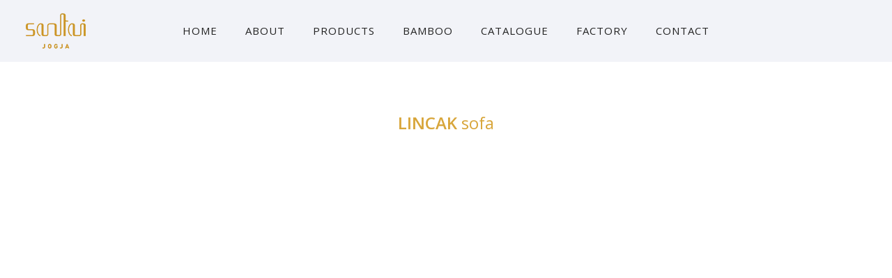

--- FILE ---
content_type: text/html; charset=UTF-8
request_url: https://santai-furniture.com/lincak/
body_size: 30233
content:
<!doctype html>
<!-- paulirish.com/2008/conditional-stylesheets-vs-css-hacks-answer-neither/ -->
<!--[if lt IE 7]> <html class="no-js lt-ie9 lt-ie8 lt-ie7" lang="en"> <![endif]-->
<!--[if IE 7]>    <html class="no-js lt-ie9 lt-ie8" lang="en"> <![endif]-->
<!--[if IE 8]>    <html class="no-js lt-ie9" lang="en"> <![endif]-->
<!-- Consider adding a manifest.appcache: h5bp.com/d/Offline -->
<!--[if gt IE 8]><!--> 
<html class="no-js" lang="de"> <!--<![endif]-->
<head>
	<meta charset="utf-8">
	<meta http-equiv="X-UA-Compatible" content="IE=edge,chrome=1" >
	<meta name="viewport" content="user-scalable=no, width=device-width, initial-scale=1, maximum-scale=1" />
    <meta name="apple-mobile-web-app-capable" content="yes" />
	    <meta name='robots' content='index, follow, max-image-preview:large, max-snippet:-1, max-video-preview:-1' />

	<!-- This site is optimized with the Yoast SEO plugin v22.7 - https://yoast.com/wordpress/plugins/seo/ -->
	<title>LINCAK - Santai furniture</title>
	<meta name="description" content="CONTEMPORARY JAVANESE DESIGN FURNITURE. utilising traditional skills &amp; sustainable materials to revitalize elements of local culture." />
	<link rel="canonical" href="https://santai-furniture.com/lincak/" />
	<meta property="og:locale" content="de_DE" />
	<meta property="og:type" content="article" />
	<meta property="og:title" content="LINCAK - Santai furniture" />
	<meta property="og:description" content="CONTEMPORARY JAVANESE DESIGN FURNITURE. utilising traditional skills &amp; sustainable materials to revitalize elements of local culture." />
	<meta property="og:url" content="https://santai-furniture.com/lincak/" />
	<meta property="og:site_name" content="Santai furniture" />
	<meta property="article:modified_time" content="2022-05-30T12:56:36+00:00" />
	<meta name="twitter:card" content="summary_large_image" />
	<meta name="twitter:label1" content="Geschätzte Lesezeit" />
	<meta name="twitter:data1" content="14 Minuten" />
	<script type="application/ld+json" class="yoast-schema-graph">{"@context":"https://schema.org","@graph":[{"@type":"WebPage","@id":"https://santai-furniture.com/lincak/","url":"https://santai-furniture.com/lincak/","name":"LINCAK - Santai furniture","isPartOf":{"@id":"https://santai-furniture.com/#website"},"datePublished":"2022-04-30T23:20:40+00:00","dateModified":"2022-05-30T12:56:36+00:00","description":"CONTEMPORARY JAVANESE DESIGN FURNITURE. utilising traditional skills & sustainable materials to revitalize elements of local culture.","breadcrumb":{"@id":"https://santai-furniture.com/lincak/#breadcrumb"},"inLanguage":"de","potentialAction":[{"@type":"ReadAction","target":["https://santai-furniture.com/lincak/"]}]},{"@type":"BreadcrumbList","@id":"https://santai-furniture.com/lincak/#breadcrumb","itemListElement":[{"@type":"ListItem","position":1,"name":"Startseite","item":"https://santai-furniture.com/"},{"@type":"ListItem","position":2,"name":"LINCAK"}]},{"@type":"WebSite","@id":"https://santai-furniture.com/#website","url":"https://santai-furniture.com/","name":"Santai furniture","description":"contemporary javanese design","potentialAction":[{"@type":"SearchAction","target":{"@type":"EntryPoint","urlTemplate":"https://santai-furniture.com/?s={search_term_string}"},"query-input":"required name=search_term_string"}],"inLanguage":"de"}]}</script>
	<!-- / Yoast SEO plugin. -->


<link rel='dns-prefetch' href='//fonts.googleapis.com' />
<link rel="alternate" type="application/rss+xml" title="Santai furniture &raquo; Feed" href="https://santai-furniture.com/feed/" />
<link rel="alternate" type="application/rss+xml" title="Santai furniture &raquo; Kommentar-Feed" href="https://santai-furniture.com/comments/feed/" />
<script type="text/javascript">
/* <![CDATA[ */
window._wpemojiSettings = {"baseUrl":"https:\/\/s.w.org\/images\/core\/emoji\/15.0.3\/72x72\/","ext":".png","svgUrl":"https:\/\/s.w.org\/images\/core\/emoji\/15.0.3\/svg\/","svgExt":".svg","source":{"concatemoji":"https:\/\/santai-furniture.com\/wp-includes\/js\/wp-emoji-release.min.js?ver=7208db8d31d52d07000b991cfd4faad3"}};
/*! This file is auto-generated */
!function(i,n){var o,s,e;function c(e){try{var t={supportTests:e,timestamp:(new Date).valueOf()};sessionStorage.setItem(o,JSON.stringify(t))}catch(e){}}function p(e,t,n){e.clearRect(0,0,e.canvas.width,e.canvas.height),e.fillText(t,0,0);var t=new Uint32Array(e.getImageData(0,0,e.canvas.width,e.canvas.height).data),r=(e.clearRect(0,0,e.canvas.width,e.canvas.height),e.fillText(n,0,0),new Uint32Array(e.getImageData(0,0,e.canvas.width,e.canvas.height).data));return t.every(function(e,t){return e===r[t]})}function u(e,t,n){switch(t){case"flag":return n(e,"\ud83c\udff3\ufe0f\u200d\u26a7\ufe0f","\ud83c\udff3\ufe0f\u200b\u26a7\ufe0f")?!1:!n(e,"\ud83c\uddfa\ud83c\uddf3","\ud83c\uddfa\u200b\ud83c\uddf3")&&!n(e,"\ud83c\udff4\udb40\udc67\udb40\udc62\udb40\udc65\udb40\udc6e\udb40\udc67\udb40\udc7f","\ud83c\udff4\u200b\udb40\udc67\u200b\udb40\udc62\u200b\udb40\udc65\u200b\udb40\udc6e\u200b\udb40\udc67\u200b\udb40\udc7f");case"emoji":return!n(e,"\ud83d\udc26\u200d\u2b1b","\ud83d\udc26\u200b\u2b1b")}return!1}function f(e,t,n){var r="undefined"!=typeof WorkerGlobalScope&&self instanceof WorkerGlobalScope?new OffscreenCanvas(300,150):i.createElement("canvas"),a=r.getContext("2d",{willReadFrequently:!0}),o=(a.textBaseline="top",a.font="600 32px Arial",{});return e.forEach(function(e){o[e]=t(a,e,n)}),o}function t(e){var t=i.createElement("script");t.src=e,t.defer=!0,i.head.appendChild(t)}"undefined"!=typeof Promise&&(o="wpEmojiSettingsSupports",s=["flag","emoji"],n.supports={everything:!0,everythingExceptFlag:!0},e=new Promise(function(e){i.addEventListener("DOMContentLoaded",e,{once:!0})}),new Promise(function(t){var n=function(){try{var e=JSON.parse(sessionStorage.getItem(o));if("object"==typeof e&&"number"==typeof e.timestamp&&(new Date).valueOf()<e.timestamp+604800&&"object"==typeof e.supportTests)return e.supportTests}catch(e){}return null}();if(!n){if("undefined"!=typeof Worker&&"undefined"!=typeof OffscreenCanvas&&"undefined"!=typeof URL&&URL.createObjectURL&&"undefined"!=typeof Blob)try{var e="postMessage("+f.toString()+"("+[JSON.stringify(s),u.toString(),p.toString()].join(",")+"));",r=new Blob([e],{type:"text/javascript"}),a=new Worker(URL.createObjectURL(r),{name:"wpTestEmojiSupports"});return void(a.onmessage=function(e){c(n=e.data),a.terminate(),t(n)})}catch(e){}c(n=f(s,u,p))}t(n)}).then(function(e){for(var t in e)n.supports[t]=e[t],n.supports.everything=n.supports.everything&&n.supports[t],"flag"!==t&&(n.supports.everythingExceptFlag=n.supports.everythingExceptFlag&&n.supports[t]);n.supports.everythingExceptFlag=n.supports.everythingExceptFlag&&!n.supports.flag,n.DOMReady=!1,n.readyCallback=function(){n.DOMReady=!0}}).then(function(){return e}).then(function(){var e;n.supports.everything||(n.readyCallback(),(e=n.source||{}).concatemoji?t(e.concatemoji):e.wpemoji&&e.twemoji&&(t(e.twemoji),t(e.wpemoji)))}))}((window,document),window._wpemojiSettings);
/* ]]> */
</script>
<style id='wp-emoji-styles-inline-css' type='text/css'>

	img.wp-smiley, img.emoji {
		display: inline !important;
		border: none !important;
		box-shadow: none !important;
		height: 1em !important;
		width: 1em !important;
		margin: 0 0.07em !important;
		vertical-align: -0.1em !important;
		background: none !important;
		padding: 0 !important;
	}
</style>
<link rel='stylesheet' id='wp-block-library-css' href='https://santai-furniture.com/wp-includes/css/dist/block-library/style.min.css?ver=7208db8d31d52d07000b991cfd4faad3' type='text/css' media='all' />
<style id='classic-theme-styles-inline-css' type='text/css'>
/*! This file is auto-generated */
.wp-block-button__link{color:#fff;background-color:#32373c;border-radius:9999px;box-shadow:none;text-decoration:none;padding:calc(.667em + 2px) calc(1.333em + 2px);font-size:1.125em}.wp-block-file__button{background:#32373c;color:#fff;text-decoration:none}
</style>
<style id='global-styles-inline-css' type='text/css'>
body{--wp--preset--color--black: #000000;--wp--preset--color--cyan-bluish-gray: #abb8c3;--wp--preset--color--white: #ffffff;--wp--preset--color--pale-pink: #f78da7;--wp--preset--color--vivid-red: #cf2e2e;--wp--preset--color--luminous-vivid-orange: #ff6900;--wp--preset--color--luminous-vivid-amber: #fcb900;--wp--preset--color--light-green-cyan: #7bdcb5;--wp--preset--color--vivid-green-cyan: #00d084;--wp--preset--color--pale-cyan-blue: #8ed1fc;--wp--preset--color--vivid-cyan-blue: #0693e3;--wp--preset--color--vivid-purple: #9b51e0;--wp--preset--gradient--vivid-cyan-blue-to-vivid-purple: linear-gradient(135deg,rgba(6,147,227,1) 0%,rgb(155,81,224) 100%);--wp--preset--gradient--light-green-cyan-to-vivid-green-cyan: linear-gradient(135deg,rgb(122,220,180) 0%,rgb(0,208,130) 100%);--wp--preset--gradient--luminous-vivid-amber-to-luminous-vivid-orange: linear-gradient(135deg,rgba(252,185,0,1) 0%,rgba(255,105,0,1) 100%);--wp--preset--gradient--luminous-vivid-orange-to-vivid-red: linear-gradient(135deg,rgba(255,105,0,1) 0%,rgb(207,46,46) 100%);--wp--preset--gradient--very-light-gray-to-cyan-bluish-gray: linear-gradient(135deg,rgb(238,238,238) 0%,rgb(169,184,195) 100%);--wp--preset--gradient--cool-to-warm-spectrum: linear-gradient(135deg,rgb(74,234,220) 0%,rgb(151,120,209) 20%,rgb(207,42,186) 40%,rgb(238,44,130) 60%,rgb(251,105,98) 80%,rgb(254,248,76) 100%);--wp--preset--gradient--blush-light-purple: linear-gradient(135deg,rgb(255,206,236) 0%,rgb(152,150,240) 100%);--wp--preset--gradient--blush-bordeaux: linear-gradient(135deg,rgb(254,205,165) 0%,rgb(254,45,45) 50%,rgb(107,0,62) 100%);--wp--preset--gradient--luminous-dusk: linear-gradient(135deg,rgb(255,203,112) 0%,rgb(199,81,192) 50%,rgb(65,88,208) 100%);--wp--preset--gradient--pale-ocean: linear-gradient(135deg,rgb(255,245,203) 0%,rgb(182,227,212) 50%,rgb(51,167,181) 100%);--wp--preset--gradient--electric-grass: linear-gradient(135deg,rgb(202,248,128) 0%,rgb(113,206,126) 100%);--wp--preset--gradient--midnight: linear-gradient(135deg,rgb(2,3,129) 0%,rgb(40,116,252) 100%);--wp--preset--font-size--small: 13px;--wp--preset--font-size--medium: 20px;--wp--preset--font-size--large: 36px;--wp--preset--font-size--x-large: 42px;--wp--preset--spacing--20: 0.44rem;--wp--preset--spacing--30: 0.67rem;--wp--preset--spacing--40: 1rem;--wp--preset--spacing--50: 1.5rem;--wp--preset--spacing--60: 2.25rem;--wp--preset--spacing--70: 3.38rem;--wp--preset--spacing--80: 5.06rem;--wp--preset--shadow--natural: 6px 6px 9px rgba(0, 0, 0, 0.2);--wp--preset--shadow--deep: 12px 12px 50px rgba(0, 0, 0, 0.4);--wp--preset--shadow--sharp: 6px 6px 0px rgba(0, 0, 0, 0.2);--wp--preset--shadow--outlined: 6px 6px 0px -3px rgba(255, 255, 255, 1), 6px 6px rgba(0, 0, 0, 1);--wp--preset--shadow--crisp: 6px 6px 0px rgba(0, 0, 0, 1);}:where(.is-layout-flex){gap: 0.5em;}:where(.is-layout-grid){gap: 0.5em;}body .is-layout-flex{display: flex;}body .is-layout-flex{flex-wrap: wrap;align-items: center;}body .is-layout-flex > *{margin: 0;}body .is-layout-grid{display: grid;}body .is-layout-grid > *{margin: 0;}:where(.wp-block-columns.is-layout-flex){gap: 2em;}:where(.wp-block-columns.is-layout-grid){gap: 2em;}:where(.wp-block-post-template.is-layout-flex){gap: 1.25em;}:where(.wp-block-post-template.is-layout-grid){gap: 1.25em;}.has-black-color{color: var(--wp--preset--color--black) !important;}.has-cyan-bluish-gray-color{color: var(--wp--preset--color--cyan-bluish-gray) !important;}.has-white-color{color: var(--wp--preset--color--white) !important;}.has-pale-pink-color{color: var(--wp--preset--color--pale-pink) !important;}.has-vivid-red-color{color: var(--wp--preset--color--vivid-red) !important;}.has-luminous-vivid-orange-color{color: var(--wp--preset--color--luminous-vivid-orange) !important;}.has-luminous-vivid-amber-color{color: var(--wp--preset--color--luminous-vivid-amber) !important;}.has-light-green-cyan-color{color: var(--wp--preset--color--light-green-cyan) !important;}.has-vivid-green-cyan-color{color: var(--wp--preset--color--vivid-green-cyan) !important;}.has-pale-cyan-blue-color{color: var(--wp--preset--color--pale-cyan-blue) !important;}.has-vivid-cyan-blue-color{color: var(--wp--preset--color--vivid-cyan-blue) !important;}.has-vivid-purple-color{color: var(--wp--preset--color--vivid-purple) !important;}.has-black-background-color{background-color: var(--wp--preset--color--black) !important;}.has-cyan-bluish-gray-background-color{background-color: var(--wp--preset--color--cyan-bluish-gray) !important;}.has-white-background-color{background-color: var(--wp--preset--color--white) !important;}.has-pale-pink-background-color{background-color: var(--wp--preset--color--pale-pink) !important;}.has-vivid-red-background-color{background-color: var(--wp--preset--color--vivid-red) !important;}.has-luminous-vivid-orange-background-color{background-color: var(--wp--preset--color--luminous-vivid-orange) !important;}.has-luminous-vivid-amber-background-color{background-color: var(--wp--preset--color--luminous-vivid-amber) !important;}.has-light-green-cyan-background-color{background-color: var(--wp--preset--color--light-green-cyan) !important;}.has-vivid-green-cyan-background-color{background-color: var(--wp--preset--color--vivid-green-cyan) !important;}.has-pale-cyan-blue-background-color{background-color: var(--wp--preset--color--pale-cyan-blue) !important;}.has-vivid-cyan-blue-background-color{background-color: var(--wp--preset--color--vivid-cyan-blue) !important;}.has-vivid-purple-background-color{background-color: var(--wp--preset--color--vivid-purple) !important;}.has-black-border-color{border-color: var(--wp--preset--color--black) !important;}.has-cyan-bluish-gray-border-color{border-color: var(--wp--preset--color--cyan-bluish-gray) !important;}.has-white-border-color{border-color: var(--wp--preset--color--white) !important;}.has-pale-pink-border-color{border-color: var(--wp--preset--color--pale-pink) !important;}.has-vivid-red-border-color{border-color: var(--wp--preset--color--vivid-red) !important;}.has-luminous-vivid-orange-border-color{border-color: var(--wp--preset--color--luminous-vivid-orange) !important;}.has-luminous-vivid-amber-border-color{border-color: var(--wp--preset--color--luminous-vivid-amber) !important;}.has-light-green-cyan-border-color{border-color: var(--wp--preset--color--light-green-cyan) !important;}.has-vivid-green-cyan-border-color{border-color: var(--wp--preset--color--vivid-green-cyan) !important;}.has-pale-cyan-blue-border-color{border-color: var(--wp--preset--color--pale-cyan-blue) !important;}.has-vivid-cyan-blue-border-color{border-color: var(--wp--preset--color--vivid-cyan-blue) !important;}.has-vivid-purple-border-color{border-color: var(--wp--preset--color--vivid-purple) !important;}.has-vivid-cyan-blue-to-vivid-purple-gradient-background{background: var(--wp--preset--gradient--vivid-cyan-blue-to-vivid-purple) !important;}.has-light-green-cyan-to-vivid-green-cyan-gradient-background{background: var(--wp--preset--gradient--light-green-cyan-to-vivid-green-cyan) !important;}.has-luminous-vivid-amber-to-luminous-vivid-orange-gradient-background{background: var(--wp--preset--gradient--luminous-vivid-amber-to-luminous-vivid-orange) !important;}.has-luminous-vivid-orange-to-vivid-red-gradient-background{background: var(--wp--preset--gradient--luminous-vivid-orange-to-vivid-red) !important;}.has-very-light-gray-to-cyan-bluish-gray-gradient-background{background: var(--wp--preset--gradient--very-light-gray-to-cyan-bluish-gray) !important;}.has-cool-to-warm-spectrum-gradient-background{background: var(--wp--preset--gradient--cool-to-warm-spectrum) !important;}.has-blush-light-purple-gradient-background{background: var(--wp--preset--gradient--blush-light-purple) !important;}.has-blush-bordeaux-gradient-background{background: var(--wp--preset--gradient--blush-bordeaux) !important;}.has-luminous-dusk-gradient-background{background: var(--wp--preset--gradient--luminous-dusk) !important;}.has-pale-ocean-gradient-background{background: var(--wp--preset--gradient--pale-ocean) !important;}.has-electric-grass-gradient-background{background: var(--wp--preset--gradient--electric-grass) !important;}.has-midnight-gradient-background{background: var(--wp--preset--gradient--midnight) !important;}.has-small-font-size{font-size: var(--wp--preset--font-size--small) !important;}.has-medium-font-size{font-size: var(--wp--preset--font-size--medium) !important;}.has-large-font-size{font-size: var(--wp--preset--font-size--large) !important;}.has-x-large-font-size{font-size: var(--wp--preset--font-size--x-large) !important;}
.wp-block-navigation a:where(:not(.wp-element-button)){color: inherit;}
:where(.wp-block-post-template.is-layout-flex){gap: 1.25em;}:where(.wp-block-post-template.is-layout-grid){gap: 1.25em;}
:where(.wp-block-columns.is-layout-flex){gap: 2em;}:where(.wp-block-columns.is-layout-grid){gap: 2em;}
.wp-block-pullquote{font-size: 1.5em;line-height: 1.6;}
</style>
<link rel='stylesheet' id='contact-form-7-css' href='https://santai-furniture.com/wp-content/plugins/contact-form-7/includes/css/styles.css?ver=5.9.5' type='text/css' media='all' />
<link rel='stylesheet' id='be-slider-css' href='https://santai-furniture.com/wp-content/plugins/oshine-modules/public/css/be-slider.css?ver=7208db8d31d52d07000b991cfd4faad3' type='text/css' media='all' />
<link rel='stylesheet' id='oshine-modules-css' href='https://santai-furniture.com/wp-content/plugins/oshine-modules/public/css/oshine-modules.css?ver=3.2' type='text/css' media='all' />
<link rel='stylesheet' id='typehub-css' href='https://santai-furniture.com/wp-content/plugins/tatsu/includes/typehub/public/css/typehub-public.css?ver=2.0.6' type='text/css' media='all' />
<link rel='stylesheet' id='typehub-google-fonts-css' href='//fonts.googleapis.com/css?family=Open+Sans%3A400%2C600%7CRaleway%3A400%2C600%7CMontserrat%3A400%2C700%7CCrimson+Text%3A400Italic%2CItalic400%7CSource+Sans+Pro%3A400&#038;ver=1.0' type='text/css' media='all' />
<link rel='stylesheet' id='tatsu-main-css' href='https://santai-furniture.com/wp-content/plugins/tatsu/public/css/tatsu.min.css?ver=3.5.3' type='text/css' media='all' />
<link rel='stylesheet' id='oshine_icons-css' href='https://santai-furniture.com/wp-content/themes/oshin/fonts/icomoon/style.css?ver=6.8.9.1' type='text/css' media='all' />
<link rel='stylesheet' id='font_awesome-css' href='https://santai-furniture.com/wp-content/plugins/tatsu/includes/icons/font_awesome/font-awesome.css?ver=7208db8d31d52d07000b991cfd4faad3' type='text/css' media='all' />
<link rel='stylesheet' id='font_awesome_brands-css' href='https://santai-furniture.com/wp-content/plugins/tatsu/includes/icons/font_awesome/brands.css?ver=7208db8d31d52d07000b991cfd4faad3' type='text/css' media='all' />
<link rel='stylesheet' id='tatsu_icons-css' href='https://santai-furniture.com/wp-content/plugins/tatsu/includes/icons/tatsu_icons/tatsu-icons.css?ver=7208db8d31d52d07000b991cfd4faad3' type='text/css' media='all' />
<link rel='stylesheet' id='be-themes-bb-press-css-css' href='https://santai-furniture.com/wp-content/themes/oshin/bb-press/bb-press.css?ver=7208db8d31d52d07000b991cfd4faad3' type='text/css' media='all' />
<link rel='stylesheet' id='be-style-main-css-css' href='https://santai-furniture.com/wp-content/themes/oshin/css/main.css?ver=6.8.9.1' type='text/css' media='all' />
<link rel='stylesheet' id='be-style-top-header-css' href='https://santai-furniture.com/wp-content/themes/oshin/css/headers/top-header.css?ver=6.8.9.1' type='text/css' media='all' />
<link rel='stylesheet' id='be-style-responsive-header-css' href='https://santai-furniture.com/wp-content/themes/oshin/css/headers/responsive-header.css?ver=6.8.9.1' type='text/css' media='all' />
<link rel='stylesheet' id='be-style-multilevel-menu-css' href='https://santai-furniture.com/wp-content/themes/oshin/css/headers/multilevel-menu.css?ver=6.8.9.1' type='text/css' media='all' />
<link rel='stylesheet' id='be-themes-layout-css' href='https://santai-furniture.com/wp-content/themes/oshin/css/layout.css?ver=6.8.9.1' type='text/css' media='all' />
<link rel='stylesheet' id='magnific-popup-css' href='https://santai-furniture.com/wp-content/themes/oshin/css/vendor/magnific-popup.css?ver=7208db8d31d52d07000b991cfd4faad3' type='text/css' media='all' />
<link rel='stylesheet' id='scrollbar-css' href='https://santai-furniture.com/wp-content/themes/oshin/css/vendor/scrollbar.css?ver=7208db8d31d52d07000b991cfd4faad3' type='text/css' media='all' />
<link rel='stylesheet' id='flickity-css' href='https://santai-furniture.com/wp-content/themes/oshin/css/vendor/flickity.css?ver=7208db8d31d52d07000b991cfd4faad3' type='text/css' media='all' />
<link rel='stylesheet' id='be-custom-fonts-css' href='https://santai-furniture.com/wp-content/themes/oshin/fonts/fonts.css?ver=6.8.9.1' type='text/css' media='all' />
<link rel='stylesheet' id='be-style-css-css' href='https://santai-furniture.com/wp-content/themes/oshin/style.css?ver=6.8.9.1' type='text/css' media='all' />
<link rel='stylesheet' id='ms-main-css' href='https://santai-furniture.com/wp-content/plugins/masterslider/public/assets/css/masterslider.main.css?ver=3.2.14' type='text/css' media='all' />
<link rel='stylesheet' id='ms-custom-css' href='https://santai-furniture.com/wp-content/uploads/masterslider/custom.css?ver=6.5' type='text/css' media='all' />
<script type="text/javascript" src="https://santai-furniture.com/wp-includes/js/jquery/jquery.min.js?ver=3.7.1" id="jquery-core-js"></script>
<script type="text/javascript" src="https://santai-furniture.com/wp-includes/js/jquery/jquery-migrate.min.js?ver=3.4.1" id="jquery-migrate-js"></script>
<script type="text/javascript" src="https://santai-furniture.com/wp-content/plugins/tatsu/includes/typehub/public/js/webfont.min.js?ver=7208db8d31d52d07000b991cfd4faad3" id="webfontloader-js"></script>
<script type="text/javascript" src="https://santai-furniture.com/wp-content/themes/oshin/js/vendor/modernizr.js?ver=7208db8d31d52d07000b991cfd4faad3" id="modernizr-js"></script>
<link rel="https://api.w.org/" href="https://santai-furniture.com/wp-json/" /><link rel="alternate" type="application/json" href="https://santai-furniture.com/wp-json/wp/v2/pages/4986" /><link rel="EditURI" type="application/rsd+xml" title="RSD" href="https://santai-furniture.com/xmlrpc.php?rsd" />

<link rel='shortlink' href='https://santai-furniture.com/?p=4986' />
<link rel="alternate" type="application/json+oembed" href="https://santai-furniture.com/wp-json/oembed/1.0/embed?url=https%3A%2F%2Fsantai-furniture.com%2Flincak%2F" />
<link rel="alternate" type="text/xml+oembed" href="https://santai-furniture.com/wp-json/oembed/1.0/embed?url=https%3A%2F%2Fsantai-furniture.com%2Flincak%2F&#038;format=xml" />
<script>var ms_grabbing_curosr='https://santai-furniture.com/wp-content/plugins/masterslider/public/assets/css/common/grabbing.cur',ms_grab_curosr='https://santai-furniture.com/wp-content/plugins/masterslider/public/assets/css/common/grab.cur';</script>
<meta name="generator" content="MasterSlider 3.2.14 - Responsive Touch Image Slider" />
<script type="text/javascript">
(function(url){
	if(/(?:Chrome\/26\.0\.1410\.63 Safari\/537\.31|WordfenceTestMonBot)/.test(navigator.userAgent)){ return; }
	var addEvent = function(evt, handler) {
		if (window.addEventListener) {
			document.addEventListener(evt, handler, false);
		} else if (window.attachEvent) {
			document.attachEvent('on' + evt, handler);
		}
	};
	var removeEvent = function(evt, handler) {
		if (window.removeEventListener) {
			document.removeEventListener(evt, handler, false);
		} else if (window.detachEvent) {
			document.detachEvent('on' + evt, handler);
		}
	};
	var evts = 'contextmenu dblclick drag dragend dragenter dragleave dragover dragstart drop keydown keypress keyup mousedown mousemove mouseout mouseover mouseup mousewheel scroll'.split(' ');
	var logHuman = function() {
		if (window.wfLogHumanRan) { return; }
		window.wfLogHumanRan = true;
		var wfscr = document.createElement('script');
		wfscr.type = 'text/javascript';
		wfscr.async = true;
		wfscr.src = url + '&r=' + Math.random();
		(document.getElementsByTagName('head')[0]||document.getElementsByTagName('body')[0]).appendChild(wfscr);
		for (var i = 0; i < evts.length; i++) {
			removeEvent(evts[i], logHuman);
		}
	};
	for (var i = 0; i < evts.length; i++) {
		addEvent(evts[i], logHuman);
	}
})('//santai-furniture.com/?wordfence_lh=1&hid=F4FF6BBA110931D31EE6107E9FB8282B');
</script><style id = "be-dynamic-css" type="text/css"> 
body {
    background-color: rgb(255,255,255);background-color: rgba(255,255,255,1);}
.layout-box #header-inner-wrap, 
#header-inner-wrap,
body.header-transparent #header #header-inner-wrap.no-transparent,
.left-header .sb-slidebar.sb-left,
.left-header .sb-slidebar.sb-left #slidebar-menu a::before 
{
    background-color: rgb(242,243,248);background-color: rgba(242,243,248,1);}
#mobile-menu, 
#mobile-menu ul {
    background-color: rgb(255,255,255);background-color: rgba(255,255,255,1);}

  #mobile-menu li{
    border-bottom-color: #efefef ;
  }


body.header-transparent #header-inner-wrap{
  background: transparent;
}
.be-gdpr-modal-item input:checked + .slider{
  background-color: #e0a240;
}
.be-gdpr-modal-iteminput:focus + .slider {
  box-shadow: 0 0 1px  #e0a240;
}
.be-gdpr-modal-item .slider:before {
  background-color:#ffffff;
}
.be-gdpr-cookie-notice-bar .be-gdpr-cookie-notice-button{
  background: #e0a240;
  color: #ffffff;
}

#header .header-border{
 border-bottom: 0px none ;
}
#header-top-bar{
    background-color: rgb(50,50,50);background-color: rgba(50,50,50,0.85);    border-bottom: 0px none #323232;
    color: #ffffff;
}
#header-top-bar #topbar-menu li a{
    color: #ffffff;
}
#header-bottom-bar{
    background-color: rgb(255,255,255);background-color: rgba(255,255,255,1);    border-top: 0px none #323232;
    border-bottom: 0px none #323232;
}

/*Adjusted the timings for the new effects*/
body.header-transparent #header #header-inner-wrap {
	-webkit-transition: background .25s ease, box-shadow .25s ease, opacity 700ms cubic-bezier(0.645, 0.045, 0.355, 1), transform 700ms cubic-bezier(0.645, 0.045, 0.355, 1);
	-moz-transition: background .25s ease, box-shadow .25s ease, opacity 700ms cubic-bezier(0.645, 0.045, 0.355, 1), transform 700ms cubic-bezier(0.645, 0.045, 0.355, 1);
	-o-transition: background .25s ease, box-shadow .25s ease, opacity 700ms cubic-bezier(0.645, 0.045, 0.355, 1), transform 700ms cubic-bezier(0.645, 0.045, 0.355, 1);
	transition: background .25s ease, box-shadow .25s ease, opacity 700ms cubic-bezier(0.645, 0.045, 0.355, 1), transform 700ms cubic-bezier(0.645, 0.045, 0.355, 1);
}

body.header-transparent.semi #header .semi-transparent{
  background-color: rgb(0,0,0);background-color: rgba(0,0,0,0.4);  !important ;
}

#content,
#blog-content {
    background-color: rgb(255,255,255);background-color: rgba(255,255,255,1);}
#bottom-widgets {
    background-color: rgb(242,243,248);background-color: rgba(242,243,248,1);}
#footer {
  background-color: rgb(255,255,255);background-color: rgba(255,255,255,1);}
#footer .footer-border{
  border-bottom: 0px none ;
}
.page-title-module-custom {
	background-color: rgb(242,243,248);background-color: rgba(242,243,248,1);}
#portfolio-title-nav-wrap{
  background-color : #ededed;
}
#navigation .sub-menu,
#navigation .children,
#navigation-left-side .sub-menu,
#navigation-left-side .children,
#navigation-right-side .sub-menu,
#navigation-right-side .children {
  background-color: rgb(31,31,31);background-color: rgba(31,31,31,1);}
.sb-slidebar.sb-right {
  background-color: rgb(26,26,26);background-color: rgba(26,26,26,1);}
.left-header .left-strip-wrapper,
.left-header #left-header-mobile {
  background-color : #f2f3f8 ;
}
.layout-box-top,
.layout-box-bottom,
.layout-box-right,
.layout-box-left,
.layout-border-header-top #header-inner-wrap,
.layout-border-header-top.layout-box #header-inner-wrap, 
body.header-transparent .layout-border-header-top #header #header-inner-wrap.no-transparent {
  background-color: rgb(211,211,211);background-color: rgba(211,211,211,1);}

.left-header.left-sliding.left-overlay-menu .sb-slidebar{
  background-color: rgb(8,8,8);background-color: rgba(8,8,8,0.90);  
}
.top-header.top-overlay-menu .sb-slidebar{
  background-color: rgb(26,26,26);background-color: rgba(26,26,26,1);}
.search-box-wrapper{
  background-color: rgb(255,255,255);background-color: rgba(255,255,255,0.85);}
.search-box-wrapper.style1-header-search-widget input[type="text"]{
  background-color: transparent !important;
  color: #000000;
  border: 1px solid  #000000;
}
.search-box-wrapper.style2-header-search-widget input[type="text"]{
  background-color: transparent !important;
  color: #000000;
  border: none !important;
  box-shadow: none !important;
}
.search-box-wrapper .searchform .search-icon{
  color: #000000;
}
#header-top-bar-right .search-box-wrapper.style1-header-search-widget input[type="text"]{
  border: none; 
}


.post-title ,
.post-date-wrap {
  margin-bottom: 12px;
}

/* ======================
    Dynamic Border Styling
   ====================== */


.layout-box-top,
.layout-box-bottom {
  height: 30px;
}

.layout-box-right,
.layout-box-left {
  width: 30px;
}

#main.layout-border,
#main.layout-border.layout-border-header-top{
  padding: 30px;
}
.left-header #main.layout-border {
    padding-left: 0px;
}
#main.layout-border.layout-border-header-top {
  padding-top: 0px;
}
.be-themes-layout-layout-border #logo-sidebar,
.be-themes-layout-layout-border-header-top #logo-sidebar{
  margin-top: 70px;
}

/*Left Static Menu*/
.left-header.left-static.be-themes-layout-layout-border #main-wrapper{
  margin-left: 310px;
}
.left-header.left-static.be-themes-layout-layout-border .sb-slidebar.sb-left {
  left: 30px;
}

/*Right Slidebar*/

body.be-themes-layout-layout-border-header-top .sb-slidebar.sb-right,
body.be-themes-layout-layout-border .sb-slidebar.sb-right {
  right: -250px; 
}
.be-themes-layout-layout-border-header-top .sb-slidebar.sb-right.opened,
.be-themes-layout-layout-border .sb-slidebar.sb-right.opened {
  right: 30px;
}

/* Top-overlay menu on opening, header moves sideways bug. Fixed on the next line code */
/*body.be-themes-layout-layout-border-header-top.top-header.slider-bar-opened #main #header #header-inner-wrap.no-transparent.top-animate,
body.be-themes-layout-layout-border.top-header.slider-bar-opened #main #header #header-inner-wrap.no-transparent.top-animate {
  right: 310px;
}*/

body.be-themes-layout-layout-border-header-top.top-header:not(.top-overlay-menu).slider-bar-opened #main #header #header-inner-wrap.no-transparent.top-animate,
body.be-themes-layout-layout-border.top-header:not(.top-overlay-menu).slider-bar-opened #main #header #header-inner-wrap.no-transparent.top-animate {
  right: 310px;
}

/* Now not needed mostly, as the hero section image is coming properly */


/*Single Page Version*/
body.be-themes-layout-layout-border-header-top.single-page-version .single-page-nav-wrap,
body.be-themes-layout-layout-border.single-page-version .single-page-nav-wrap {
  right: 50px;
}

/*Split Screen Page Template*/
.top-header .layout-border #content.page-split-screen-left {
  margin-left: calc(50% + 15px);
} 
.top-header.page-template-page-splitscreen-left .layout-border .header-hero-section {
  width: calc(50% - 15px);
} 

.top-header .layout-border #content.page-split-screen-right {
  width: calc(50% - 15px);
} 
.top-header.page-template-page-splitscreen-right .layout-border .header-hero-section {
  left: calc(50% - 15px);
} 
  
 
@media only screen and (max-width: 960px) {
  body.be-themes-layout-layout-border-header-top.single-page-version .single-page-nav-wrap,
  body.be-themes-layout-layout-border.single-page-version .single-page-nav-wrap {
    right: 35px;
  }
  body.be-themes-layout-layout-border-header-top .sb-slidebar.sb-right, 
  body.be-themes-layout-layout-border .sb-slidebar.sb-right {
    right: -280px;
  }
  #main.layout-border,
  #main.layout-border.layout-border-header-top {
    padding: 0px !important;
  }
  .top-header .layout-border #content.page-split-screen-left,
  .top-header .layout-border #content.page-split-screen-right {
      margin-left: 0px;
      width:100%;
  }
  .top-header.page-template-page-splitscreen-right .layout-border .header-hero-section,
  .top-header.page-template-page-splitscreen-left .layout-border .header-hero-section {
      width:100%;
  }
}




.filters.single_border .filter_item{
    border-color: #e0a240;
}
.filters.rounded .current_choice{
    border-radius: 50px;
    background-color: #e0a240;
    color: #ffffff;
}
.filters.single_border .current_choice,
.filters.border .current_choice{
    color: #e0a240;
}

.exclusive-mobile-bg .menu-controls{
  background-color: background-color: rgb(255,255,255);background-color: rgba(255,255,255,0);;
}
    #header .be-mobile-menu-icon span {
        background-color : #323232;
    } 
    #header-controls-right,
    #header-controls-left,
    .overlay-menu-close,
    .be-overlay-menu-close {
      color : #323232;
    }

#header .exclusive-mobile-bg .be-mobile-menu-icon,
#header .exclusive-mobile-bg .be-mobile-menu-icon span,
#header-inner-wrap.background--light.transparent.exclusive-mobile-bg .be-mobile-menu-icon,
#header-inner-wrap.background--light.transparent.exclusive-mobile-bg .be-mobile-menu-icon span,
#header-inner-wrap.background--dark.transparent.exclusive-mobile-bg .be-mobile-menu-icon,
#header-inner-wrap.background--dark.transparent.exclusive-mobile-bg .be-mobile-menu-icon span {
  background-color: #323232}
.be-mobile-menu-icon{
  width: 18px;
  height: 2px;
}
.be-mobile-menu-icon .hamburger-line-1{
  top: -5px;
}
.be-mobile-menu-icon .hamburger-line-3{
  top: 5px;
}

.thumb-title-wrap {
  color: #ffffff;
}


#bottom-widgets .widget ul li a, #bottom-widgets a {
	color: inherit;
}

#bottom-widgets .tagcloud a:hover {
  color: #ffffff;
}


a, a:visited, a:hover,
#bottom-widgets .widget ul li a:hover, 
#bottom-widgets a:hover{
  color: #e0a240;
}

#header-top-menu a:hover,
#navigation .current_page_item a,
#navigation .current_page_item a:hover,
#navigation a:hover,
#navigation-left-side .current_page_item a,
#navigation-left-side .current_page_item a:hover,
#navigation-left-side a:hover,
#navigation-right-side .current_page_item a,
#navigation-right-side .current_page_item a:hover,
#navigation-right-side a:hover,
#menu li.current-menu-ancestor > a,
#navigation-left-side .current-menu-item > a,
#navigation-right-side .current-menu-item > a,
#navigation .current-menu-item > a,
#navigation .sub-menu .current-menu-item > a,
#navigation .sub-menu a:hover,
#navigation .children .current-menu-item > a,
#navigation .children a:hover,
#slidebar-menu .current-menu-item > a,
.special-header-menu a:hover + .mobile-sub-menu-controller i,
.special-header-menu #slidebar-menu a:hover,
.special-header-menu .sub-menu a:hover,
.single-page-version #navigation a:hover,
.single-page-version #navigation-left-side a:hover,
.single-page-version #navigation-right-side a:hover,
.single-page-version #navigation .current-section.current_page_item a,
.single-page-version #navigation-left-side .current-section.current_page_item a,
.single-page-version #navigation-right-side .current-section.current_page_item a,
.single-page-version #slidebar-menu .current-section.current_page_item a,
.single-page-version #navigation .current_page_item a:hover,
.single-page-version #navigation-left-side .current_page_item a:hover,
.single-page-version #navigation-right-side .current_page_item a:hover,
.single-page-version #slidebar-menu .current_page_item a:hover,
.be-sticky-sections #navigation a:hover,
.be-sticky-sections #navigation-left-side a:hover,
.be-sticky-sections #navigation-right-side a:hover,
.be-sticky-sections #navigation .current-section.current_page_item a,
.be-sticky-sections #navigation-left-side .current-section.current_page_item a,
.be-sticky-sections #navigation-right-side .current-section.current_page_item a,
.be-sticky-sections #navigation .current_page_item a:hover,
.be-sticky-sections #navigation-left-side .current_page_item a:hover,
.be-sticky-sections #navigation-right-side .current_page_item a:hover,
#navigation .current-menu-ancestor > a,
#navigation-left-side .current-menu-ancestor > a,
#navigation-right-side .current-menu-ancestor > a,
#slidebar-menu .current-menu-ancestor > a,
.special-header-menu .current-menu-item > a,
.sb-left #slidebar-menu a:hover {
	color: #e0a240;
}

#navigation .current_page_item ul li a,
#navigation-left-side .current_page_item ul li a,
#navigation-right-side .current_page_item ul li a,
.single-page-version #navigation .current_page_item a,
.single-page-version #navigation-left-side .current_page_item a,
.single-page-version #navigation-right-side .current_page_item a,
.single-page-version #slidebar-menu .current_page_item a,
.single-page-version #navigation .sub-menu .current-menu-item > a,
.single-page-version #navigation .children .current-menu-item > a 
.be-sticky-sections #navigation .current_page_item a,
.be-sticky-sections #navigation-left-side .current_page_item a,
.be-sticky-sections #navigation-right-side .current_page_item a,
.be-sticky-sections #navigation .sub-menu .current-menu-item > a,
.be-sticky-sections #navigation .children .current-menu-item > a {
  color: inherit;
}

.be-nav-link-effect-1 a::after,
.be-nav-link-effect-2 a::after,
.be-nav-link-effect-3 a::after{
  background-color: rgb(224,162,64);background-color: rgba(224,162,64,1);}


#portfolio-title-nav-wrap .portfolio-nav a {
 color:   #d2d2d2; 
}
#portfolio-title-nav-wrap .portfolio-nav a .home-grid-icon span{
  background-color: #d2d2d2; 
}
#portfolio-title-nav-wrap .portfolio-nav a:hover {
 color:   #000000; 
}
#portfolio-title-nav-wrap .portfolio-nav a:hover .home-grid-icon span{
  background-color: #000000; 
}

.page-title-module-custom .header-breadcrumb {
  line-height: 36px;
}
#portfolio-title-nav-bottom-wrap h6, 
#portfolio-title-nav-bottom-wrap ul li a, 
.single_portfolio_info_close,
#portfolio-title-nav-bottom-wrap .slider-counts{
  background-color: rgb(255,255,255);background-color: rgba(255,255,255,0);}

.more-link.style2-button:hover {
  border-color: #e0a240 !important;
  background: #e0a240 !important;
  color: #ffffff !important;
}
.woocommerce a.button, .woocommerce-page a.button, 
.woocommerce button.button, .woocommerce-page button.button, 
.woocommerce input.button, .woocommerce-page input.button, 
.woocommerce #respond input#submit, .woocommerce-page #respond input#submit,
.woocommerce #content input.button, .woocommerce-page #content input.button {
  background: transparent !important;
  color: #000 !important;
  border-color: #000 !important;
  border-style: solid !important;
  border-width: 2px !important;
  background: transparent !important;
  color: #000000 !important;
  border-width: 2px !important;
  border-color: #000000 !important;
  line-height: 41px;
  text-transform: uppercase;
}
.woocommerce a.button:hover, .woocommerce-page a.button:hover, 
.woocommerce button.button:hover, .woocommerce-page button.button:hover, 
.woocommerce input.button:hover, .woocommerce-page input.button:hover, 
.woocommerce #respond input#submit:hover, .woocommerce-page #respond input#submit:hover,
.woocommerce #content input.button:hover, .woocommerce-page #content input.button:hover {
  background: #e0a240 !important;
  color: #fff !important;
  border-color: #e0a240 !important;
  border-width: 2px !important;
  background: #e0a240 !important;
  color: #ffffff !important;
  border-color: #e0a240 !important;

}
.woocommerce a.button.alt, .woocommerce-page a.button.alt, 
.woocommerce .button.alt, .woocommerce-page .button.alt, 
.woocommerce input.button.alt, .woocommerce-page input.button.alt,
.woocommerce input[type="submit"].alt, .woocommerce-page input[type="submit"].alt, 
.woocommerce #respond input#submit.alt, .woocommerce-page #respond input#submit.alt,
.woocommerce #content input.button.alt, .woocommerce-page #content input.button.alt {
  background: #e0a240 !important;
  color: #fff !important;
  border-color: #e0a240 !important;
  border-style: solid !important;
  border-width: 2px !important;
  background: #e0a240 !important;
  color: #ffffff !important;
  border-width: 2px !important;
  border-color: #e0a240 !important;
  line-height: 41px;
  text-transform: uppercase;
}
.woocommerce a.button.alt:hover, .woocommerce-page a.button.alt:hover, 
.woocommerce .button.alt:hover, .woocommerce-page .button.alt:hover, 
.woocommerce input[type="submit"].alt:hover, .woocommerce-page input[type="submit"].alt:hover, 
.woocommerce input.button.alt:hover, .woocommerce-page input.button.alt:hover, 
.woocommerce #respond input#submit.alt:hover, .woocommerce-page #respond input#submit.alt:hover,
.woocommerce #content input.button.alt:hover, .woocommerce-page #content input.button.alt:hover {
  background: transparent !important;
  color: #000 !important;
  border-color: #000 !important;
  border-style: solid !important;
  border-width: 2px !important;
  background: transparent !important;
  color: #000000 !important;
  border-color: #000000 !important;
}

.woocommerce .woocommerce-message a.button, 
.woocommerce-page .woocommerce-message a.button,
.woocommerce .woocommerce-message a.button:hover,
.woocommerce-page .woocommerce-message a.button:hover {
  border: none !important;
  color: #fff !important;
  background: none !important;
}

.woocommerce .woocommerce-ordering select.orderby, 
.woocommerce-page .woocommerce-ordering select.orderby {
      border-color: #eeeeee;
}

.style7-blog .post-title{
  margin-bottom: 9px;
}

.style8-blog .post-comment-wrap a:hover{
    color : #e0a240;
}

  .style8-blog .element:not(.be-image-post) .post-details-wrap{
    background-color: #ffffff ;
  }

.accordion .accordion-head.with-bg.ui-accordion-header-active{
  background-color: #e0a240 !important;
  color: #ffffff !important;
}

#portfolio-title-nav-wrap{
  padding-top: 15px;
  padding-bottom: 15px;
  border-bottom: 1px solid #e8e8e8;
}

#portfolio-title-nav-bottom-wrap h6, 
#portfolio-title-nav-bottom-wrap ul, 
.single_portfolio_info_close .font-icon,
.slider-counts{
  color:  #2b2b2b ;
}
#portfolio-title-nav-bottom-wrap .home-grid-icon span{
  background-color: #2b2b2b ;
}
#portfolio-title-nav-bottom-wrap h6:hover,
#portfolio-title-nav-bottom-wrap ul a:hover,
#portfolio-title-nav-bottom-wrap .slider-counts:hover,
.single_portfolio_info_close:hover {
  background-color: rgb(235,73,73);background-color: rgba(235,73,73,0.85);}

#portfolio-title-nav-bottom-wrap h6:hover,
#portfolio-title-nav-bottom-wrap ul a:hover,
#portfolio-title-nav-bottom-wrap .slider-counts:hover,
.single_portfolio_info_close:hover .font-icon{
  color:  #ffffff ;
}
#portfolio-title-nav-bottom-wrap ul a:hover .home-grid-icon span{
  background-color: #ffffff ;
}
/* ======================
    Layout 
   ====================== */


body #header-inner-wrap.top-animate #navigation, 
body #header-inner-wrap.top-animate .header-controls, 
body #header-inner-wrap.stuck #navigation, 
body #header-inner-wrap.stuck .header-controls {
	-webkit-transition: line-height 0.5s ease;
	-moz-transition: line-height 0.5s ease;
	-ms-transition: line-height 0.5s ease;
	-o-transition: line-height 0.5s ease;
	transition: line-height 0.5s ease;
}
	
.header-cart-controls .cart-contents span{
	background: #646464;
}
.header-cart-controls .cart-contents span{
	color: #f5f5f5;
}

.left-sidebar-page,
.right-sidebar-page, 
.no-sidebar-page .be-section-pad:first-child, 
.page-template-page-940-php #content , 
.no-sidebar-page #content-wrap, 
.portfolio-archives.no-sidebar-page #content-wrap {
    padding-top: 80px;
    padding-bottom: 80px;
}  
.no-sidebar-page #content-wrap.page-builder{
    padding-top: 0px;
    padding-bottom: 0px;
}
.left-sidebar-page .be-section:first-child, 
.right-sidebar-page .be-section:first-child, 
.dual-sidebar-page .be-section:first-child {
    padding-top: 0 !important;
}

.style1 .logo,
.style4 .logo,
#left-header-mobile .logo,
.style3 .logo,
.style7 .logo,
.style10 .logo{
  padding-top: 15px;
  padding-bottom: 15px;
}

.style5 .logo,
.style6 .logo{
  margin-top: 15px;
  margin-bottom: 15px;
}
#footer-wrap {
  padding-top: 25px;  
  padding-bottom: 25px;  
}

/* ======================
    Colors 
   ====================== */


.sec-bg,
.gallery_content,
.fixed-sidebar-page .fixed-sidebar,
.style3-blog .blog-post.element .element-inner,
.style4-blog .blog-post,
.blog-post.format-link .element-inner,
.blog-post.format-quote .element-inner,
.woocommerce ul.products li.product, 
.woocommerce-page ul.products li.product,
.chosen-container.chosen-container-single .chosen-drop,
.chosen-container.chosen-container-single .chosen-single,
.chosen-container.chosen-container-active.chosen-with-drop .chosen-single {
  background: #fafbfd;
}
.sec-color,
.post-meta a,
.pagination a, .pagination a:visited, .pagination span, .pages_list a,
input[type="text"], input[type="email"], input[type="password"],
textarea,
.gallery_content,
.fixed-sidebar-page .fixed-sidebar,
.style3-blog .blog-post.element .element-inner,
.style4-blog .blog-post,
.blog-post.format-link .element-inner,
.blog-post.format-quote .element-inner,
.woocommerce ul.products li.product, 
.woocommerce-page ul.products li.product,
.chosen-container.chosen-container-single .chosen-drop,
.chosen-container.chosen-container-single .chosen-single,
.chosen-container.chosen-container-active.chosen-with-drop .chosen-single {
  color: #7a7a7a;
}

.woocommerce .quantity .plus, .woocommerce .quantity .minus, .woocommerce #content .quantity .plus, .woocommerce #content .quantity .minus, .woocommerce-page .quantity .plus, .woocommerce-page .quantity .minus, .woocommerce-page #content .quantity .plus, .woocommerce-page #content .quantity .minus,
.woocommerce .quantity input.qty, .woocommerce #content .quantity input.qty, .woocommerce-page .quantity input.qty, .woocommerce-page #content .quantity input.qty {
  background: #fafbfd; 
  color: #7a7a7a;
  border-color: #eeeeee;
}

.woocommerce div.product .woocommerce-tabs ul.tabs li, .woocommerce #content div.product .woocommerce-tabs ul.tabs li, .woocommerce-page div.product .woocommerce-tabs ul.tabs li, .woocommerce-page #content div.product .woocommerce-tabs ul.tabs li {
  color: #7a7a7a!important;
}

.chosen-container .chosen-drop,
nav.woocommerce-pagination,
.summary.entry-summary .price,
.portfolio-details.style2 .gallery-side-heading-wrap,
#single-author-info,
.single-page-atts,
article.comment {
  border-color: #eeeeee !important;
}

.fixed-sidebar-page #page-content{
  background: #ffffff; 
}


.sec-border,
input[type="text"], input[type="email"], input[type="tel"], input[type="password"],
textarea {
  border: 2px solid #eeeeee;
}
.chosen-container.chosen-container-single .chosen-single,
.chosen-container.chosen-container-active.chosen-with-drop .chosen-single {
  border: 2px solid #eeeeee;
}

.woocommerce table.shop_attributes th, .woocommerce-page table.shop_attributes th,
.woocommerce table.shop_attributes td, .woocommerce-page table.shop_attributes td {
    border: none;
    border-bottom: 1px solid #eeeeee;
    padding-bottom: 5px;
}

.woocommerce .widget_price_filter .price_slider_wrapper .ui-widget-content, .woocommerce-page .widget_price_filter .price_slider_wrapper .ui-widget-content{
    border: 1px solid #eeeeee;
}
.pricing-table .pricing-title,
.chosen-container .chosen-results li {
  border-bottom: 1px solid #eeeeee;
}


.separator {
  border:0;
  height:1px;
  color: #eeeeee;
  background-color: #eeeeee;
}

.alt-color,
li.ui-tabs-active h6 a,
a,
a:visited,
.social_media_icons a:hover,
.post-title a:hover,
.fn a:hover,
a.team_icons:hover,
.recent-post-title a:hover,
.widget_nav_menu ul li.current-menu-item a,
.widget_nav_menu ul li.current-menu-item:before,
.woocommerce ul.cart_list li a:hover,
.woocommerce ul.product_list_widget li a:hover,
.woocommerce-page ul.cart_list li a:hover,
.woocommerce-page ul.product_list_widget li a:hover,
.woocommerce-page .product-categories li a:hover,
.woocommerce ul.products li.product .product-meta-data h3:hover,
.woocommerce table.cart a.remove:hover, .woocommerce #content table.cart a.remove:hover, .woocommerce-page table.cart a.remove:hover, .woocommerce-page #content table.cart a.remove:hover,
td.product-name a:hover,
.woocommerce-page #content .quantity .plus:hover,
.woocommerce-page #content .quantity .minus:hover,
.post-category a:hover,
.menu-card-item-stared {
    color: #e0a240;
}

a.custom-like-button.no-liked{
  color: rgba(255,255,255,0.5);
}

a.custom-like-button.liked{
  color: rgba(255,255,255,1);
}


.content-slide-wrap .flex-control-paging li a.flex-active,
.content-slide-wrap .flex-control-paging li.flex-active a:before {
  background: #e0a240 !important;
  border-color: #e0a240 !important;
}


#navigation .menu > ul > li.mega > ul > li {
  border-color: #3d3d3d;
}

  .sb-slidebar.sb-right .menu{
    border-top: 1px solid #2d2d2d;
    border-bottom: 1px solid #2d2d2d;
}
.post-title a:hover {
    color: #e0a240 !important;
}

.alt-bg,
input[type="submit"],
.tagcloud a:hover,
.pagination a:hover,
.widget_tag_cloud a:hover,
.pagination .current,
.trigger_load_more .be-button,
.trigger_load_more .be-button:hover {
    background-color: #e0a240;
    transition: 0.2s linear all;
}
.mejs-controls .mejs-time-rail .mejs-time-current ,
.mejs-controls .mejs-horizontal-volume-slider .mejs-horizontal-volume-current,
.woocommerce span.onsale, 
.woocommerce-page span.onsale, 
.woocommerce a.add_to_cart_button.button.product_type_simple.added,
.woocommerce-page .widget_shopping_cart_content .buttons a.button:hover,
.woocommerce nav.woocommerce-pagination ul li span.current, 
.woocommerce nav.woocommerce-pagination ul li a:hover, 
.woocommerce nav.woocommerce-pagination ul li a:focus,
.testimonial-flex-slider .flex-control-paging li a.flex-active,
#back-to-top,
.be-carousel-nav,
.portfolio-carousel .owl-controls .owl-prev:hover,
.portfolio-carousel .owl-controls .owl-next:hover,
.owl-theme .owl-controls .owl-dot.active span,
.owl-theme .owl-controls .owl-dot:hover span,
.more-link.style3-button,
.view-project-link.style3-button{
  background: #e0a240 !important;
}
.single-page-nav-link.current-section-nav-link {
  background: #e0a240 !important;
}


.view-project-link.style2-button,
.single-page-nav-link.current-section-nav-link {
  border-color: #e0a240 !important;
}

.view-project-link.style2-button:hover {
  background: #e0a240 !important;
  color: #ffffff !important;
}
.tagcloud a:hover,
.testimonial-flex-slider .flex-control-paging li a.flex-active,
.testimonial-flex-slider .flex-control-paging li a {
  border-color: #e0a240;
}
a.be-button.view-project-link,
.more-link {
  border-color: #e0a240; 
}


.portfolio-container .thumb-bg {
  background-color: rgba(224,162,64,0.85);
}

.photostream_overlay,
.be-button,
.more-link.style3-button,
.view-project-link.style3-button,
button,
input[type="button"], 
input[type="submit"], 
input[type="reset"] {
	background-color: #e0a240;
}
input[type="file"]::-webkit-file-upload-button{
	background-color: #e0a240;
}
.alt-bg-text-color,
input[type="submit"],
.tagcloud a:hover,
.pagination a:hover,
.widget_tag_cloud a:hover,
.pagination .current,
.woocommerce nav.woocommerce-pagination ul li span.current, 
.woocommerce nav.woocommerce-pagination ul li a:hover, 
.woocommerce nav.woocommerce-pagination ul li a:focus,
#back-to-top,
.be-carousel-nav,
.single_portfolio_close .font-icon, 
.single_portfolio_back .font-icon,
.more-link.style3-button,
.view-project-link.style3-button,
.trigger_load_more a.be-button,
.trigger_load_more a.be-button:hover,
.portfolio-carousel .owl-controls .owl-prev:hover .font-icon,
.portfolio-carousel .owl-controls .owl-next:hover .font-icon{
    color: #ffffff;
    transition: 0.2s linear all;
}
.woocommerce .button.alt.disabled {
    background: #efefef !important;
    color: #a2a2a2 !important;
    border: none !important;
    cursor: not-allowed;
}
.be-button,
input[type="button"], 
input[type="submit"], 
input[type="reset"], 
button {
	color: #ffffff;
	transition: 0.2s linear all;
}
input[type="file"]::-webkit-file-upload-button {
	color: #ffffff;
	transition: 0.2s linear all;
}
.button-shape-rounded #submit,
.button-shape-rounded .style2-button.view-project-link,
.button-shape-rounded .style3-button.view-project-link,
.button-shape-rounded .style2-button.more-link,
.button-shape-rounded .style3-button.more-link,
.button-shape-rounded .contact_submit {
  border-radius: 3px;
}
.button-shape-circular .style2-button.view-project-link,
.button-shape-circular .style3-button.view-project-link{
  border-radius: 50px;
  padding: 17px 30px !important;
}
.button-shape-circular .style2-button.more-link,
.button-shape-circular .style3-button.more-link{
  border-radius: 50px;
  padding: 7px 30px !important;
}
.button-shape-circular .contact_submit,
.button-shape-circular #submit{
  border-radius: 50px;   
  padding-left: 30px;
  padding-right: 30px;
}

.view-project-link.style4-button:hover::after{
    border-color : #e0a240;
}
.mfp-arrow{
  color: #ffffff;
  transition: 0.2s linear all;
  -moz-transition: 0.2s linear all;
  -o-transition: 0.2s linear all;
  transition: 0.2s linear all;
}

.portfolio-title a {
    color: inherit;
}

.arrow-block .arrow_prev,
.arrow-block .arrow_next,
.arrow-block .flickity-prev-next-button {
    background-color: rgb(0,0,0);background-color: rgba(0,0,0,1);} 

.arrow-border .arrow_prev,
.arrow-border .arrow_next,
.arrow-border .flickity-prev-next-button {
    border: 1px solid #000000;
} 

.gallery-info-box-wrap .arrow_prev .font-icon,
.gallery-info-box-wrap .arrow_next .font-icon{
  color: #ffffff;
}

.flickity-prev-next-button .arrow{
  fill: #ffffff;
}

.arrow-block .arrow_prev:hover,
.arrow-block .arrow_next:hover,
.arrow-block .flickity-prev-next-button:hover {
  background-color: rgb(0,0,0);background-color: rgba(0,0,0,1);}

.arrow-border .arrow_prev:hover,
.arrow-border .arrow_next:hover,
.arrow-border .flickity-prev-next-button:hover {
    border: 1px solid #000000;
} 

.gallery-info-box-wrap .arrow_prev:hover .font-icon,
.gallery-info-box-wrap .arrow_next:hover .font-icon{
  color: #ffffff;
}

.flickity-prev-next-button:hover .arrow{
  fill: #ffffff;
}

#back-to-top.layout-border,
#back-to-top.layout-border-header-top {
  right: 50px;
  bottom: 50px;
}
.layout-border .fixed-sidebar-page #right-sidebar.active-fixed {
    right: 30px;
}
body.header-transparent.admin-bar .layout-border #header #header-inner-wrap.no-transparent.top-animate, 
body.sticky-header.admin-bar .layout-border #header #header-inner-wrap.no-transparent.top-animate {
  top: 62px;
}
body.header-transparent .layout-border #header #header-inner-wrap.no-transparent.top-animate, 
body.sticky-header .layout-border #header #header-inner-wrap.no-transparent.top-animate {
  top: 30px;
}
body.header-transparent.admin-bar .layout-border.layout-border-header-top #header #header-inner-wrap.no-transparent.top-animate, 
body.sticky-header.admin-bar .layout-border.layout-border-header-top #header #header-inner-wrap.no-transparent.top-animate {
  top: 32px;
  z-index: 15;
}
body.header-transparent .layout-border.layout-border-header-top #header #header-inner-wrap.no-transparent.top-animate, 
body.sticky-header .layout-border.layout-border-header-top #header #header-inner-wrap.no-transparent.top-animate {
  top: 0px;
  z-index: 15;
}
body.header-transparent .layout-border #header #header-inner-wrap.no-transparent #header-wrap, 
body.sticky-header .layout-border #header #header-inner-wrap.no-transparent #header-wrap {
  margin: 0px 30px;
  -webkit-box-sizing: border-box;
  -moz-box-sizing: border-box;
  box-sizing: border-box;
  position: relative;
}
.mfp-content.layout-border img {
  padding: 70px 0px 70px 0px;
}
body.admin-bar .mfp-content.layout-border img {
  padding: 102px 0px 70px 0px;
}
.mfp-content.layout-border .mfp-bottom-bar {
  margin-top: -60px;
}
body .mfp-content.layout-border .mfp-close {
  top: 30px;
}
body.admin-bar .mfp-content.layout-border .mfp-close {
  top: 62px;
}
pre {
    background-image: -webkit-repeating-linear-gradient(top, #FFFFFF 0px, #FFFFFF 30px, #fafbfd 24px, #fafbfd 56px);
    background-image: -moz-repeating-linear-gradient(top, #FFFFFF 0px, #FFFFFF 30px, #fafbfd 24px, #fafbfd 56px);
    background-image: -ms-repeating-linear-gradient(top, #FFFFFF 0px, #FFFFFF 30px, #fafbfd 24px, #fafbfd 56px);
    background-image: -o-repeating-linear-gradient(top, #FFFFFF 0px, #FFFFFF 30px, #fafbfd 24px, #fafbfd 56px);
    background-image: repeating-linear-gradient(top, #FFFFFF 0px, #FFFFFF 30px, #fafbfd 24px, #fafbfd 56px);
    display: block;
    line-height: 28px;
    margin-bottom: 50px;
    overflow: auto;
    padding: 0px 10px;
    border:1px solid #eeeeee;
}
.post-title a{
  color: inherit;
}

/*Animated link Typography*/


.be-sidemenu,
.special-header-menu a::before{ 
  background-color: rgb(26,26,26);background-color: rgba(26,26,26,1);}

/*For normal styles add the padding in top and bottom*/
.be-themes-layout-layout-border .be-sidemenu,
.be-themes-layout-layout-border .be-sidemenu,
.be-themes-layout-layout-border-header-top .be-sidemenu,
.be-themes-layout-layout-border-header-top .be-sidemenu{
  padding: 30px 0px;
  box-sizing: border-box;
}

/*For center-align and left-align overlay, add padding to all sides*/
.be-themes-layout-layout-border.overlay-left-align-menu .be-sidemenu,
.be-themes-layout-layout-border.overlay-center-align-menu .be-sidemenu,
.be-themes-layout-layout-border-header-top.overlay-left-align-menu .be-sidemenu,
.be-themes-layout-layout-border-header-top.overlay-center-align-menu .be-sidemenu{
  padding: 30px;
  box-sizing: border-box;
}

.be-themes-layout-layout-border-header-top .be-sidemenu{
  padding-top: 0px;
}

body.perspective-left.perspectiveview,
body.perspective-right.perspectiveview{
  background-color: rgb(26,26,26);background-color: rgba(26,26,26,1);}

body.left-header.perspective-right.perspectiveview{
  background-color: rgb(8,8,8);background-color: rgba(8,8,8,0.90);}
body.perspective-left .be-sidemenu,
body.perspective-right .be-sidemenu{
  background-color : transparent;
}


/*Portfolio navigation*/





.loader-style1-double-bounce1, .loader-style1-double-bounce2,
.loader-style2-wrap,
.loader-style3-wrap > div,
.loader-style5-wrap .dot1, .loader-style5-wrap .dot2,
#nprogress .bar {
  background: #e0a240 !important; 
}
.loader-style4-wrap {
    border-top: 7px solid rgba(224, 162, 64 , 0.3);
  border-right: 7px solid rgba(224, 162, 64 , 0.3);
  border-bottom: 7px solid rgba(224, 162, 64 , 0.3);
  border-left-color: #e0a240; 
}

#nprogress .spinner-icon {
  border-top-color: #e0a240 !important; 
  border-left-color: #e0a240 !important; 
}
#nprogress .peg {
  box-shadow: 0 0 10px #e0a240, 0 0 5px #e0a240 !important;
}

.style1 #navigation,
.style3 #navigation,
.style4 #navigation,
.style5 #navigation, 
#header-controls-left,
#header-controls-right,
#header-wrap,
.mobile-nav-controller-wrap,
#left-header-mobile .header-cart-controls,
.style6 #navigation-left-side,
.style6 #navigation-right-side,
.style7 #navigation{
	line-height: 89px;
}
body.header-transparent #header-wrap #navigation,
body.header-transparent #header-wrap #navigation-left-side,
body.header-transparent #header-wrap #navigation-right-side,
body.header-transparent #header-inner-wrap .header-controls,
body.header-transparent #header-inner-wrap #header-controls-left,
body.header-transparent #header-inner-wrap #header-controls-right, 
body.header-transparent #header-inner-wrap #header-wrap,
body.header-transparent #header-inner-wrap .mobile-nav-controller-wrap {
	line-height: 89px;
}
body #header-inner-wrap.top-animate #navigation,
body #header-inner-wrap.top-animate #navigation-left-side,
body #header-inner-wrap.top-animate #navigation-right-side,
body #header-inner-wrap.top-animate .header-controls,
body #header-inner-wrap.top-animate #header-wrap,
body #header-inner-wrap.top-animate #header-controls-right,
body #header-inner-wrap.top-animate #header-controls-left {
	line-height: 80px;
}
.header-transparent #content.page-split-screen-left,
.header-transparent #content.page-split-screen-right{
  
}
  #navigation-left-side {
    padding-right: 90px;
  }
  #navigation-right-side {
    padding-left: 90px;
  }


#bbpress-forums li.bbp-body ul.forum, 
#bbpress-forums li.bbp-body ul.topic {
  border-top: 1px solid #eeeeee;
}
#bbpress-forums ul.bbp-lead-topic, #bbpress-forums ul.bbp-topics, #bbpress-forums ul.bbp-forums, #bbpress-forums ul.bbp-replies, #bbpress-forums ul.bbp-search-results {
  border: 1px solid #eeeeee;
}
#bbpress-forums li.bbp-header, 
#bbpress-forums li.bbp-footer,
.menu-card-item.highlight-menu-item {
  background: #fafbfd;
}

#bbpress-forums .topic .bbp-topic-meta a:hover,
.bbp-forum-freshness a:hover,
.bbp-topic-freshness a:hover,
.bbp-header .bbp-reply-content a:hover,
.bbp-topic-tags a:hover,
.bbp-breadcrumb a:hover,
.bbp-forums-list a:hover {
  color: #e0a240;
}
div.bbp-reply-header,
.bar-style-related-posts-list,
.menu-card-item {
  border-color: #eeeeee;
}


#evcal_list .eventon_list_event .evcal_desc span.evcal_event_title, .eventon_events_list .evcal_event_subtitle {
  padding-bottom: 10px !important;
}
.eventon_events_list .eventon_list_event .evcal_desc, .evo_pop_body .evcal_desc, #page-content p.evcal_desc {
  padding-left: 100px !important;
}
.evcal_evdata_row {
  background: #fafbfd !important;
}
.eventon_events_list .eventon_list_event .event_description {
  background: #fafbfd !important;
  border-color: #eeeeee !important;
}
.bordr,
#evcal_list .bordb {
  border-color: #eeeeee !important; 
}
.evcal_evdata_row .evcal_evdata_cell h3 {
  margin-bottom: 10px !important;
}

/**** Be single portfolio - overflow images ****/

/*  Optiopn Panel Css */
.your-logo{width:58px;} </style><style type="text/css">.recentcomments a{display:inline !important;padding:0 !important;margin:0 !important;}</style><style rel="stylesheet" id="typehub-output">h1,.h1{color:#222;font-size:55px;line-height:70px;font-family:"Open Sans",-apple-system,BlinkMacSystemFont,'Segoe UI',Roboto,Oxygen-Sans,Ubuntu,Cantarell,'Helvetica Neue',sans-serif;text-transform:none;font-weight:400;font-style:normal;letter-spacing:0}h2,.h2{color:#222;font-size:42px;line-height:63px;font-family:"Open Sans",-apple-system,BlinkMacSystemFont,'Segoe UI',Roboto,Oxygen-Sans,Ubuntu,Cantarell,'Helvetica Neue',sans-serif;text-transform:none;font-weight:400;font-style:normal;letter-spacing:0}h3,.h3{color:#222;font-size:35px;line-height:52px;font-family:"Open Sans",-apple-system,BlinkMacSystemFont,'Segoe UI',Roboto,Oxygen-Sans,Ubuntu,Cantarell,'Helvetica Neue',sans-serif;text-transform:none;font-weight:400;font-style:normal;letter-spacing:1px}h4,.woocommerce-order-received .woocommerce h2,.woocommerce-order-received .woocommerce h3,.woocommerce-view-order .woocommerce h2,.woocommerce-view-order .woocommerce h3,.h4{color:#222;font-size:26px;line-height:42px;font-family:"Open Sans",-apple-system,BlinkMacSystemFont,'Segoe UI',Roboto,Oxygen-Sans,Ubuntu,Cantarell,'Helvetica Neue',sans-serif;text-transform:none;font-weight:400;font-style:normal;letter-spacing:0}h5,#reply-title,.h5{color:#222;font-size:20px;line-height:36px;font-family:"Open Sans",-apple-system,BlinkMacSystemFont,'Segoe UI',Roboto,Oxygen-Sans,Ubuntu,Cantarell,'Helvetica Neue',sans-serif;text-transform:none;font-weight:400;font-style:normal;letter-spacing:0}h6,.testimonial-author-role.h6-font,.menu-card-title,.menu-card-item-price,.slider-counts,.woocommerce-MyAccount-navigation ul li,a.bbp-forum-title,#bbpress-forums fieldset.bbp-form label,.bbp-topic-title a.bbp-topic-permalink,#bbpress-forums ul.forum-titles li,#bbpress-forums ul.bbp-replies li.bbp-header,.h6{color:#222;font-size:15px;line-height:32px;font-family:"Open Sans",-apple-system,BlinkMacSystemFont,'Segoe UI',Roboto,Oxygen-Sans,Ubuntu,Cantarell,'Helvetica Neue',sans-serif;text-transform:none;font-weight:400;font-style:normal;letter-spacing:0}body,.special-heading-wrap .caption-wrap .body-font,.woocommerce .woocommerce-ordering select.orderby,.woocommerce-page .woocommerce-ordering select.orderby,.body{color:#5f6263;font-size:13px;line-height:26px;font-family:"Open Sans",-apple-system,BlinkMacSystemFont,'Segoe UI',Roboto,Oxygen-Sans,Ubuntu,Cantarell,'Helvetica Neue',sans-serif;text-transform:none;font-weight:400;font-style:normal;letter-spacing:0}.page-title-module-custom .page-title-custom,h6.portfolio-title-nav{color:#000;font-size:18px;line-height:36px;font-family:"Open Sans",-apple-system,BlinkMacSystemFont,'Segoe UI',Roboto,Oxygen-Sans,Ubuntu,Cantarell,'Helvetica Neue',sans-serif;text-transform:uppercase;font-weight:600;font-style:normal;letter-spacing:3px}.sub-title,.special-subtitle,.sub_title{font-family:"Open Sans",-apple-system,BlinkMacSystemFont,'Segoe UI',Roboto,Oxygen-Sans,Ubuntu,Cantarell,'Helvetica Neue',sans-serif;text-transform:none;font-weight:400;font-style:normal;font-size:15px;letter-spacing:0}#footer{color:#888;font-size:13px;line-height:14px;font-family:"Open Sans",-apple-system,BlinkMacSystemFont,'Segoe UI',Roboto,Oxygen-Sans,Ubuntu,Cantarell,'Helvetica Neue',sans-serif;text-transform:none;font-weight:400;font-style:normal;letter-spacing:0}.special-header-menu .menu-container,#navigation .mega .sub-menu .highlight .sf-with-ul,#navigation,.style2 #navigation,.style13 #navigation,#navigation-left-side,#navigation-right-side,.sb-left #slidebar-menu,.header-widgets,.header-code-widgets,body #header-inner-wrap.top-animate.style2 #navigation,.top-overlay-menu .sb-right #slidebar-menu{color:#232323;font-size:15px;line-height:50px;font-family:"Open Sans",-apple-system,BlinkMacSystemFont,'Segoe UI',Roboto,Oxygen-Sans,Ubuntu,Cantarell,'Helvetica Neue',sans-serif;text-transform:uppercase;font-weight:400;font-style:normal;letter-spacing:1px}.special-header-menu .menu-container .sub-menu,.special-header-menu .sub-menu,#navigation .sub-menu,#navigation .children,#navigation-left-side .sub-menu,#navigation-left-side .children,#navigation-right-side .sub-menu,#navigation-right-side .children,.sb-left #slidebar-menu .sub-menu,.top-overlay-menu .sb-right #slidebar-menu .sub-menu{color:#bbb;font-size:13px;line-height:28px;font-family:"Raleway",-apple-system,BlinkMacSystemFont,'Segoe UI',Roboto,Oxygen-Sans,Ubuntu,Cantarell,'Helvetica Neue',sans-serif;text-transform:none;font-weight:400;font-style:normal;letter-spacing:0}ul#mobile-menu a,ul#mobile-menu li.mega ul.sub-menu li.highlight>:first-child{color:#232323;font-size:12px;line-height:40px;font-family:"Montserrat",-apple-system,BlinkMacSystemFont,'Segoe UI',Roboto,Oxygen-Sans,Ubuntu,Cantarell,'Helvetica Neue',sans-serif;text-transform:uppercase;font-weight:400;font-style:normal;letter-spacing:1px}ul#mobile-menu ul.sub-menu a{color:#bbb;font-size:13px;line-height:27px;font-family:"Raleway",-apple-system,BlinkMacSystemFont,'Segoe UI',Roboto,Oxygen-Sans,Ubuntu,Cantarell,'Helvetica Neue',sans-serif;text-transform:none;font-weight:400;font-style:normal;letter-spacing:0}.top-right-sliding-menu .sb-right ul#slidebar-menu li,.sb-right #slidebar-menu .mega .sub-menu .highlight .sf-with-ul{color:#fff;font-size:12px;line-height:50px;font-family:"Raleway",-apple-system,BlinkMacSystemFont,'Segoe UI',Roboto,Oxygen-Sans,Ubuntu,Cantarell,'Helvetica Neue',sans-serif;text-transform:uppercase;font-weight:400;font-style:normal;letter-spacing:1px}.top-right-sliding-menu .sb-right #slidebar-menu ul.sub-menu li{color:#fff;font-size:13px;line-height:25px;font-family:"Raleway",-apple-system,BlinkMacSystemFont,'Segoe UI',Roboto,Oxygen-Sans,Ubuntu,Cantarell,'Helvetica Neue',sans-serif;text-transform:none;font-weight:400;font-style:normal;letter-spacing:0}.ui-tabs-anchor,.accordion .accordion-head,.skill-wrap .skill_name,.chart-wrap span,.animate-number-wrap h6 span,.woocommerce-tabs .tabs li a,.be-countdown{font-family:"Raleway",-apple-system,BlinkMacSystemFont,'Segoe UI',Roboto,Oxygen-Sans,Ubuntu,Cantarell,'Helvetica Neue',sans-serif;letter-spacing:0;font-weight:600;font-style:normal}.ui-tabs-anchor{font-size:13px;line-height:17px;text-transform:uppercase}.accordion .accordion-head{font-size:13px;line-height:17px;text-transform:uppercase}.skill-wrap .skill_name{font-size:12px;line-height:17px;text-transform:uppercase}.countdown-amount{font-size:55px;line-height:95px;text-transform:uppercase}.countdown-section{font-size:15px;line-height:30px;text-transform:uppercase}.testimonial_slide .testimonial-content{font-family:"Crimson Text",-apple-system,BlinkMacSystemFont,'Segoe UI',Roboto,Oxygen-Sans,Ubuntu,Cantarell,'Helvetica Neue',sans-serif;letter-spacing:0;text-transform:none;font-weight:400;font-style:Italic}.tweet-slides .tweet-content{font-family:"Raleway",-apple-system,BlinkMacSystemFont,'Segoe UI',Roboto,Oxygen-Sans,Ubuntu,Cantarell,'Helvetica Neue',sans-serif;letter-spacing:0;text-transform:none;font-weight:400;font-style:normal}.tatsu-button,.be-button,.woocommerce a.button,.woocommerce-page a.button,.woocommerce button.button,.woocommerce-page button.button,.woocommerce input.button,.woocommerce-page input.button,.woocommerce #respond input#submit,.woocommerce-page #respond input#submit,.woocommerce #content input.button,.woocommerce-page #content input.button,input[type="submit"],.more-link.style1-button,.more-link.style2-button,.more-link.style3-button,input[type="button"],input[type="submit"],input[type="reset"],button,input[type="file"]::-webkit-file-upload-button{font-family:"Montserrat",-apple-system,BlinkMacSystemFont,'Segoe UI',Roboto,Oxygen-Sans,Ubuntu,Cantarell,'Helvetica Neue',sans-serif;font-weight:400;font-style:normal}.oshine-animated-link,.view-project-link.style4-button{font-family:"Montserrat",-apple-system,BlinkMacSystemFont,'Segoe UI',Roboto,Oxygen-Sans,Ubuntu,Cantarell,'Helvetica Neue',sans-serif;letter-spacing:0;text-transform:none;font-weight:400;font-style:normal}.thumb-title-wrap .thumb-title,.full-screen-portfolio-overlay-title{font-size:14px;line-height:30px;font-family:"Montserrat",-apple-system,BlinkMacSystemFont,'Segoe UI',Roboto,Oxygen-Sans,Ubuntu,Cantarell,'Helvetica Neue',sans-serif;text-transform:uppercase;font-weight:400;font-style:normal;letter-spacing:0}.thumb-title-wrap .portfolio-item-cats{font-size:12px;line-height:17px;text-transform:none;letter-spacing:0}h6.gallery-side-heading{color:#222;font-size:15px;line-height:32px;font-family:"Montserrat",-apple-system,BlinkMacSystemFont,'Segoe UI',Roboto,Oxygen-Sans,Ubuntu,Cantarell,'Helvetica Neue',sans-serif;text-transform:none;font-weight:400;font-style:normal;letter-spacing:0}.portfolio-details .gallery-side-heading-wrap p{color:#5f6263;font-size:13px;line-height:26px;font-family:"Raleway",-apple-system,BlinkMacSystemFont,'Segoe UI',Roboto,Oxygen-Sans,Ubuntu,Cantarell,'Helvetica Neue',sans-serif;text-transform:none;font-weight:400;font-style:normal;letter-spacing:0}.ps-fade-nav-item .ps-fade-nav-item-inner{font-size:60px;line-height:1.3em;font-family:"Raleway",-apple-system,BlinkMacSystemFont,'Segoe UI',Roboto,Oxygen-Sans,Ubuntu,Cantarell,'Helvetica Neue',sans-serif;font-weight:600;font-style:normal;text-transform:none;letter-spacing:0;color:#000}.ps-fade-horizontal-nav-item-inner{font-size:80px;line-height:1.3em;font-family:"Raleway",-apple-system,BlinkMacSystemFont,'Segoe UI',Roboto,Oxygen-Sans,Ubuntu,Cantarell,'Helvetica Neue',sans-serif;font-weight:600;font-style:normal;text-transform:none;letter-spacing:0}a.navigation-previous-post-link,a.navigation-next-post-link{color:#222;font-size:13px;line-height:20px;font-family:"Montserrat",-apple-system,BlinkMacSystemFont,'Segoe UI',Roboto,Oxygen-Sans,Ubuntu,Cantarell,'Helvetica Neue',sans-serif;text-transform:none;font-weight:700;font-style:normal;letter-spacing:0}#portfolio-title-nav-bottom-wrap h6,#portfolio-title-nav-bottom-wrap .slider-counts{font-size:15px;font-family:"Montserrat",-apple-system,BlinkMacSystemFont,'Segoe UI',Roboto,Oxygen-Sans,Ubuntu,Cantarell,'Helvetica Neue',sans-serif;text-transform:none;font-weight:400;font-style:normal;letter-spacing:0;line-height:40px}.attachment-details-custom-slider{font-family:"Crimson Text",-apple-system,BlinkMacSystemFont,'Segoe UI',Roboto,Oxygen-Sans,Ubuntu,Cantarell,'Helvetica Neue',sans-serif;text-transform:none;font-weight:Italic400;font-style:normal;font-size:15px;letter-spacing:0}.filters .filter_item{color:#222;font-size:12px;line-height:32px;font-family:"Montserrat",-apple-system,BlinkMacSystemFont,'Segoe UI',Roboto,Oxygen-Sans,Ubuntu,Cantarell,'Helvetica Neue',sans-serif;text-transform:uppercase;font-weight:400;font-style:normal;letter-spacing:1px}.woocommerce ul.products li.product .product-meta-data h3,.woocommerce-page ul.products li.product .product-meta-data h3,.woocommerce ul.products li.product h3,.woocommerce-page ul.products li.product h3,.woocommerce ul.products li.product .product-meta-data .woocommerce-loop-product__title,.woocommerce-page ul.products li.product .product-meta-data .woocommerce-loop-product__title,.woocommerce ul.products li.product .woocommerce-loop-product__title,.woocommerce-page ul.products li.product .woocommerce-loop-product__title,.woocommerce ul.products li.product-category .woocommerce-loop-category__title,.woocommerce-page ul.products li.product-category .woocommerce-loop-category__title{color:#222;font-size:13px;line-height:27px;font-family:"Montserrat",-apple-system,BlinkMacSystemFont,'Segoe UI',Roboto,Oxygen-Sans,Ubuntu,Cantarell,'Helvetica Neue',sans-serif;text-transform:uppercase;font-weight:400;font-style:normal;letter-spacing:1px}.woocommerce-page.single.single-product #content div.product h1.product_title.entry-title{color:#222;font-size:25px;line-height:27px;font-family:"Montserrat",-apple-system,BlinkMacSystemFont,'Segoe UI',Roboto,Oxygen-Sans,Ubuntu,Cantarell,'Helvetica Neue',sans-serif;text-transform:none;font-weight:400;font-style:normal;letter-spacing:0}.post-title,.post-date-wrap{color:#000;font-size:20px;line-height:40px;font-family:"Montserrat",-apple-system,BlinkMacSystemFont,'Segoe UI',Roboto,Oxygen-Sans,Ubuntu,Cantarell,'Helvetica Neue',sans-serif;text-transform:none;font-weight:400;font-style:normal;letter-spacing:0}.style3-blog .post-title,.style8-blog .post-title{color:#363c3b;font-size:16px;line-height:28px;font-family:"Source Sans Pro",-apple-system,BlinkMacSystemFont,'Segoe UI',Roboto,Oxygen-Sans,Ubuntu,Cantarell,'Helvetica Neue',sans-serif;text-transform:none;font-weight:400;font-style:normal;letter-spacing:0}.post-meta.post-top-meta-typo,.style8-blog .post-meta.post-category a,.hero-section-blog-categories-wrap a{color:#757575;font-size:12px;line-height:24px;font-family:"Raleway",-apple-system,BlinkMacSystemFont,'Segoe UI',Roboto,Oxygen-Sans,Ubuntu,Cantarell,'Helvetica Neue',sans-serif;text-transform:uppercase;letter-spacing:0;font-weight:400;font-style:normal}.post-nav li,.style8-blog .post-meta.post-date,.style8-blog .post-bottom-meta-wrap,.hero-section-blog-bottom-meta-wrap{color:#757575;font-size:12px;line-height:24px;font-family:"Raleway",-apple-system,BlinkMacSystemFont,'Segoe UI',Roboto,Oxygen-Sans,Ubuntu,Cantarell,'Helvetica Neue',sans-serif;text-transform:uppercase;letter-spacing:0;font-weight:400;font-style:normal}.single-post .post-title,.single-post .style3-blog .post-title,.single-post .style8-blog .post-title{color:#000;font-size:20px;line-height:40px;font-family:"Montserrat",-apple-system,BlinkMacSystemFont,'Segoe UI',Roboto,Oxygen-Sans,Ubuntu,Cantarell,'Helvetica Neue',sans-serif;text-transform:none;font-weight:400;font-style:normal;letter-spacing:0}.sidebar-widgets h6{color:#333;font-size:12px;line-height:22px;font-family:"Montserrat",-apple-system,BlinkMacSystemFont,'Segoe UI',Roboto,Oxygen-Sans,Ubuntu,Cantarell,'Helvetica Neue',sans-serif;text-transform:uppercase;font-weight:400;font-style:normal;letter-spacing:1px}.sidebar-widgets{color:#606060;font-size:13px;line-height:24px;font-family:"Raleway",-apple-system,BlinkMacSystemFont,'Segoe UI',Roboto,Oxygen-Sans,Ubuntu,Cantarell,'Helvetica Neue',sans-serif;text-transform:none;font-weight:400;font-style:normal;letter-spacing:0}.sb-slidebar .widget h6{color:#fff;font-size:12px;line-height:22px;font-family:"Montserrat",-apple-system,BlinkMacSystemFont,'Segoe UI',Roboto,Oxygen-Sans,Ubuntu,Cantarell,'Helvetica Neue',sans-serif;text-transform:none;font-weight:400;font-style:normal;letter-spacing:1px}.sb-slidebar .widget{color:#a2a2a2;font-size:13px;line-height:25px;font-family:"Raleway",-apple-system,BlinkMacSystemFont,'Segoe UI',Roboto,Oxygen-Sans,Ubuntu,Cantarell,'Helvetica Neue',sans-serif;text-transform:none;font-weight:400;font-style:normal;letter-spacing:0}#bottom-widgets h6{color:#474747;font-size:12px;line-height:22px;font-family:"Montserrat",-apple-system,BlinkMacSystemFont,'Segoe UI',Roboto,Oxygen-Sans,Ubuntu,Cantarell,'Helvetica Neue',sans-serif;text-transform:uppercase;font-weight:400;font-style:normal;letter-spacing:1px}#bottom-widgets{color:#757575;font-size:13px;line-height:24px;font-family:"Raleway",-apple-system,BlinkMacSystemFont,'Segoe UI',Roboto,Oxygen-Sans,Ubuntu,Cantarell,'Helvetica Neue',sans-serif;text-transform:none;font-weight:400;font-style:normal;letter-spacing:0}.contact_form_module input[type="text"],.contact_form_module textarea{color:#222;font-size:13px;line-height:26px;font-family:"Montserrat",-apple-system,BlinkMacSystemFont,'Segoe UI',Roboto,Oxygen-Sans,Ubuntu,Cantarell,'Helvetica Neue',sans-serif;text-transform:none;font-weight:400;font-style:normal;letter-spacing:0}@media only screen and (max-width:1377px){}@media only screen and (min-width:768px) and (max-width:1024px){}@media only screen and (max-width:767px){}</style><style id = "oshine-typehub-css" type="text/css"> #header-controls-right,#header-controls-left{color:#232323}#be-left-strip .be-mobile-menu-icon span{background-color:#323232}ul#mobile-menu .mobile-sub-menu-controller{line-height :40px }ul#mobile-menu ul.sub-menu .mobile-sub-menu-controller{line-height :27px }.breadcrumbs{color:#000}.search-box-wrapper.style2-header-search-widget input[type="text"]{font-style:normal;font-weight:400;font-family:Array}.portfolio-share a.custom-share-button,.portfolio-share a.custom-share-button:active,.portfolio-share a.custom-share-button:hover,.portfolio-share a.custom-share-button:visited{color:#222}.more-link.style2-button{color:#000 !important;border-color:#000 !important}.style8-blog .post-bottom-meta-wrap .be-share-stack a.custom-share-button,.style8-blog .post-bottom-meta-wrap .be-share-stack a.custom-share-button:active,.style8-blog .post-bottom-meta-wrap .be-share-stack a.custom-share-button:hover,.style8-blog .post-bottom-meta-wrap .be-share-stack a.custom-share-button:visited{color:#757575}.hero-section-blog-categories-wrap a,.hero-section-blog-categories-wrap a:visited,.hero-section-blog-categories-wrap a:hover,.hero-section-blog-bottom-meta-wrap .hero-section-blog-bottom-meta-wrap a,.hero-section-blog-bottom-meta-wrap a:visited,.hero-section-blog-bottom-meta-wrap a:hover,.hero-section-blog-bottom-meta-wrap{color :#000}#navigation .mega .sub-menu .highlight .sf-with-ul{color:#bbb !important;line-height:1.5}.view-project-link.style4-button{color :#222}.related.products h2,.upsells.products h2,.cart-collaterals .cross-sells h2,.cart_totals h2,.shipping_calculator h2,.woocommerce-billing-fields h3,.woocommerce-shipping-fields h3,.shipping_calculator h2,#order_review_heading,.woocommerce .page-title{font-family:Array;font-weight:400}.woocommerce form .form-row label,.woocommerce-page form .form-row label{color:#222}.woocommerce-tabs .tabs li a{color:#222 !important}#bbpress-forums ul.forum-titles li,#bbpress-forums ul.bbp-replies li.bbp-header{line-height:inherit;letter-spacing:inherit;text-transform:uppercase;font-size:inherit}#bbpress-forums .topic .bbp-topic-meta a,.bbp-forum-freshness a,.bbp-topic-freshness a,.bbp-header .bbp-reply-content a,.bbp-topic-tags a,.bbp-breadcrumb a,.bbp-forums-list a{color:#222}.ajde_evcal_calendar .calendar_header p,.eventon_events_list .eventon_list_event .evcal_cblock{font-family:Array !important}.eventon_events_list .eventon_list_event .evcal_desc span.evcal_desc2,.evo_pop_body .evcal_desc span.evcal_desc2{font-family:Array !important;font-size:14px !important;text-transform:none}.eventon_events_list .eventon_list_event .evcal_desc span.evcal_event_subtitle,.evo_pop_body .evcal_desc span.evcal_event_subtitle,.evcal_evdata_row .evcal_evdata_cell p,#evcal_list .eventon_list_event p.no_events{text-transform:none !important;font-family:Array !important;font-size:inherit !important} </style><style rel="stylesheet" id="colorhub-output">.swatch-red, .swatch-red a{color:#f44336;}.swatch-pink, .swatch-pink a{color:#E91E63;}.swatch-purple, .swatch-purple a{color:#9C27B0;}.swatch-deep-purple, .swatch-deep-purple a{color:#673AB7;}.swatch-indigo, .swatch-indigo a{color:#3F51B5;}.swatch-blue, .swatch-blue a{color:#2196F3;}.swatch-light-blue, .swatch-light-blue a{color:#03A9F4;}.swatch-cyan, .swatch-cyan a{color:#00BCD4;}.swatch-teal, .swatch-teal a{color:#009688;}.swatch-green, .swatch-green a{color:#4CAF50;}.swatch-light-green, .swatch-light-green a{color:#8BC34A;}.swatch-lime, .swatch-lime a{color:#CDDC39;}.swatch-yellow, .swatch-yellow a{color:#FFEB3B;}.swatch-amber, .swatch-amber a{color:#FFC107;}.swatch-orange, .swatch-orange a{color:#FF9800;}.swatch-deep-orange, .swatch-deep-orange a{color:#FF5722;}.swatch-brown, .swatch-brown a{color:#795548;}.swatch-grey, .swatch-grey a{color:#9E9E9E;}.swatch-blue-grey, .swatch-blue-grey a{color:#607D8B;}.swatch-white, .swatch-white a{color:#ffffff;}.swatch-black, .swatch-black a{color:#000000;}.palette-0, .palette-0 a{color:#e0a240;}.palette-1, .palette-1 a{color:#ffffff;}.palette-2, .palette-2 a{color:#222222;}.palette-3, .palette-3 a{color:#888888;}.palette-4, .palette-4 a{color:#fafbfd;}</style><link rel="icon" href="https://santai-furniture.com/wp-content/uploads/favicon_santai.png" sizes="32x32" />
<link rel="icon" href="https://santai-furniture.com/wp-content/uploads/favicon_santai.png" sizes="192x192" />
<link rel="apple-touch-icon" href="https://santai-furniture.com/wp-content/uploads/favicon_santai.png" />
<meta name="msapplication-TileImage" content="https://santai-furniture.com/wp-content/uploads/favicon_santai.png" />
		<style type="text/css" id="wp-custom-css">
			#site-logo #site-logo-inner a img {
    height: 15px;
}		</style>
		</head>
<body class="page-template-default page page-id-4986 _masterslider _msp_version_3.2.14 header-solid no-section-scroll top-header none be-themes-layout-layout-wide opt-panel-cache-off" data-be-site-layout='layout-wide' data-be-page-template = 'page' >	
	<div class="search-box-wrapper style2-header-search-widget">
				<a href="#" class="header-search-form-close"><i class="icon-icon_close font-icon"></i></a>
				<div class="search-box-inner1">
					<div class="search-box-inner2"><form role="search" method="get" class="searchform" action="https://santai-furniture.com/" >
	    <input type="text" placeholder="Search ..." value="" name="s" class="s" />
	    <i class="search-icon icon-search font-icon"></i>
	    <input type="submit" class="search-submit" value="" />
	    </form></div>
				</div>
			</div><div id="main-wrapper"
    >
            <div id="main" class="ajaxable layout-wide" >
        
<header id="header">
		<div id="header-inner-wrap" class=" style3"  >
					<div id="header-wrap" class=" clearfix" data-default-height="89" data-sticky-height="80">
				    <div class="logo">
        <a href="https://santai-furniture.com"><img class="transparent-logo dark-scheme-logo" src="https://santai-furniture.com/wp-content/uploads/santai_jogja_100_s.png" alt="Santai furniture" /><img class="transparent-logo light-scheme-logo" src="https://santai-furniture.com/wp-content/uploads/santai_jogja_100_s.png" alt="Santai furniture" /><img class="normal-logo" src="https://santai-furniture.com/wp-content/uploads/santai_Logos_website_02.png" alt="Santai furniture" /><img class="sticky-logo" src="https://santai-furniture.com/wp-content/uploads/Santai-LOGO-100x58-1.svg" alt="Santai furniture" /></a>    </div>
        <div id="header-controls-right">
                <div class="mobile-nav-controller-wrap">
            <div class="menu-controls mobile-nav-controller" title="Mobile Menu Controller"> <span class="be-mobile-menu-icon style1">   
        <span class="hamburger-line-1"></span>
        <span class="hamburger-line-2"></span>
        <span class="hamburger-line-3"></span>
</span></div>
        </div>
    </div>				<nav id="navigation" class="clearfix">	<div class="menu"><ul id="menu" class="clearfix none"><li id="menu-item-3653" class="menu-item menu-item-type-post_type menu-item-object-page menu-item-home menu-item-3653"><a title="home" href="https://santai-furniture.com/">home</a></li>
<li id="menu-item-3759" class="menu-item menu-item-type-post_type menu-item-object-page menu-item-3759"><a title="about" href="https://santai-furniture.com/about/">about</a></li>
<li id="menu-item-3602" class="menu-item menu-item-type-post_type menu-item-object-page menu-item-3602"><a title="products" href="https://santai-furniture.com/products/">products</a></li>
<li id="menu-item-5399" class="menu-item menu-item-type-post_type menu-item-object-page menu-item-5399"><a title="bamboo" href="https://santai-furniture.com/products/bamboo/">bamboo</a></li>
<li id="menu-item-5416" class="menu-item menu-item-type-custom menu-item-object-custom menu-item-5416"><a title="catalogue" href="https://santai-furniture.com/wp-content/uploads/Santai_Product-Lines_2025.pdf">catalogue</a></li>
<li id="menu-item-3918" class="menu-item menu-item-type-post_type menu-item-object-page menu-item-3918"><a title="factory" href="https://santai-furniture.com/factory/">factory</a></li>
<li id="menu-item-3641" class="menu-item menu-item-type-post_type menu-item-object-page menu-item-3641"><a title="contact" href="https://santai-furniture.com/contact/">contact</a></li>
</ul></div>				</nav><!-- End Navigation -->
			</div>

			<div class='header-mobile-navigation clearfix'><div class="mobile-menu"><ul id="mobile-menu" class="clearfix"><li class="menu-item menu-item-type-post_type menu-item-object-page menu-item-home menu-item-3653"><a title="home" href="https://santai-furniture.com/">home</a></li>
<li class="menu-item menu-item-type-post_type menu-item-object-page menu-item-3759"><a title="about" href="https://santai-furniture.com/about/">about</a></li>
<li class="menu-item menu-item-type-post_type menu-item-object-page menu-item-3602"><a title="products" href="https://santai-furniture.com/products/">products</a></li>
<li class="menu-item menu-item-type-post_type menu-item-object-page menu-item-5399"><a title="bamboo" href="https://santai-furniture.com/products/bamboo/">bamboo</a></li>
<li class="menu-item menu-item-type-custom menu-item-object-custom menu-item-5416"><a title="catalogue" href="https://santai-furniture.com/wp-content/uploads/Santai_Product-Lines_2025.pdf">catalogue</a></li>
<li class="menu-item menu-item-type-post_type menu-item-object-page menu-item-3918"><a title="factory" href="https://santai-furniture.com/factory/">factory</a></li>
<li class="menu-item menu-item-type-post_type menu-item-object-page menu-item-3641"><a title="contact" href="https://santai-furniture.com/contact/">contact</a></li>
</ul></div></div>	</div>
</header> <!-- END HEADER -->	<div id="content" class="no-sidebar-page">
		<div id="content-wrap" class="page-builder">
			<section id="page-content">
				<div class="clearfix"  >
					<div  class="tatsu-WUGfNyY7_M tatsu-section  tatsu-bg-overlay   tatsu-clearfix" data-title=""  data-headerscheme="background--dark"><div class='tatsu-section-pad clearfix' data-padding='{"d":"75px 0px 30px 0px"}' data-padding-top='75px'><div class="tatsu-row-wrap  tatsu-wrap tatsu-row-one-col tatsu-row-has-one-cols tatsu-medium-gutter tatsu-reg-cols  tatsu-clearfix tatsu-GdrIRAY7UY" ><div  class="tatsu-row " ><div  class="tatsu-column  tatsu-bg-overlay tatsu-one-col tatsu-column-image-none tatsu-column-effect-none  tatsu-WoRifJznY"  data-parallax-speed="0" style=""><div class="tatsu-column-inner " ><div class="tatsu-column-pad-wrap"><div class="tatsu-column-pad" ><div  class="tatsu-module tatsu-text-block-wrap tatsu-D4_zdMYsY  "><div class="tatsu-text-inner tatsu-align-center  clearfix" ><style>.tatsu-D4_zdMYsY.tatsu-text-block-wrap .tatsu-text-inner{width: 100%;text-align: left;color: rgba(216,166,59,1) ;}.tatsu-D4_zdMYsY .tatsu-text-inner *{color: rgba(216,166,59,1) ;}</style>
<p style="text-align: center;"><span style="font-size: 18pt;"><strong>LINCAK</strong> sofa</span></p>
</div></div></div></div><div class = "tatsu-column-bg-image-wrap"><div class = "tatsu-column-bg-image" ></div></div><div class="tatsu-overlay tatsu-column-overlay tatsu-animate-none" ></div></div><style>.tatsu-row > .tatsu-WoRifJznY.tatsu-column{width: 100%;}.tatsu-WoRifJznY.tatsu-column > .tatsu-column-inner > .tatsu-column-overlay{mix-blend-mode: normal;}.tatsu-WoRifJznY > .tatsu-column-inner > .tatsu-top-divider{z-index: 9999;}.tatsu-WoRifJznY > .tatsu-column-inner > .tatsu-bottom-divider{z-index: 9999;}.tatsu-WoRifJznY > .tatsu-column-inner > .tatsu-left-divider{z-index: 9999;}.tatsu-WoRifJznY > .tatsu-column-inner > .tatsu-right-divider{z-index: 9999;}@media only screen and (max-width:1377px) {.tatsu-row > .tatsu-WoRifJznY.tatsu-column{width: 100%;}}@media only screen and (min-width:768px) and (max-width: 1024px) {.tatsu-row > .tatsu-WoRifJznY.tatsu-column{width: 100%;}}@media only screen and (max-width: 767px) {.tatsu-row > .tatsu-WoRifJznY.tatsu-column{width: 100%;}}</style></div></div></div></div><div class="tatsu-section-background-wrap"><div class = "tatsu-section-background" ></div></div><div class="tatsu-overlay tatsu-section-overlay"></div><style>.tatsu-WUGfNyY7_M .tatsu-section-pad{padding: 75px 0px 30px 0px;}.tatsu-WUGfNyY7_M .tatsu-section-offset-wrap{transform: translateY(-0px);}.tatsu-WUGfNyY7_M > .tatsu-bottom-divider{z-index: 9999;}.tatsu-WUGfNyY7_M > .tatsu-top-divider{z-index: 9999;}.tatsu-WUGfNyY7_M .tatsu-section-overlay{mix-blend-mode: normal;}</style></div><div  class="tatsu-krf5648MXt tatsu-section  tatsu-bg-overlay   tatsu-clearfix" data-title=""  data-headerscheme="background--dark"><div class='tatsu-section-pad clearfix' data-padding='{"d":"45px 0px 50px 0px"}' data-padding-top='45px'><div class="tatsu-row-wrap  tatsu-wrap tatsu-row-one-col tatsu-row-has-one-cols tatsu-medium-gutter tatsu-reg-cols  tatsu-clearfix tatsu-Tu3rWsrZOd" ><div  class="tatsu-row " ><div  class="tatsu-column  tatsu-bg-overlay tatsu-one-col tatsu-column-image-none tatsu-column-effect-none  tatsu-lSUibjuUT"  data-parallax-speed="0" style=""><div class="tatsu-column-inner " ><div class="tatsu-column-pad-wrap"><div class="tatsu-column-pad" ><div  class="portfolio-all-wrap  oshine-gallery-module hover-icon-no-show tatsu-mr2hjG1sN  " ><div class="portfolio  full-screen  full-screen-gutter style2-gutter three-col " style="margin-left: -40px;"  data-action="get_be_gallery_with_pagination"  data-paged="1" data-enable-masonry="0" data-aspect-ratio = "1.6" data-source='{"source":"selected","account_name":"themeforest","count":"10","col":"three","masonry":0}' data-gutter-width="40"  data-images-array="4992,5029,4996,4997,4994,4993,5007,5005,5008" data-col="three" data-items-per-load="9" data-hover-style="style1-hover" data-image-grayscale="c_to_c" data-lightbox-type="magnific" data-image-source="selected" data-image-effect="none" data-thumb-overlay-color="#e0a240" data-grad-style-color="background:#e0a240" data-like-button="1" data-hover-content="none" data-hover-content-color="#ffffff" ><div class="portfolio-container clickable clearfix portfolio-shortcode  scale "><div class="element be-hoverlay not-wide no-wide-width-height style1-hover c_to_c" style="margin-bottom: 40px;"><div class="element-inner" style="margin-left: 40px;"><a href="https://santai-furniture.com/wp-content/uploads/DSC00810_sh-REVISED-2-scaled.jpg" data-href="https://santai-furniture.com/wp-content/uploads/DSC00810_sh-REVISED-2-scaled.jpg" class="thumb-wrap mfp-image " data-gdpr-atts={} title=""><div class="flip-wrap"><div  style = "padding-bottom : 62.5%;;" class="flip-img-wrap none-effect"><img decoding="async" src="https://santai-furniture.com/wp-content/uploads/DSC00810_sh-REVISED-2-650x406.jpg" alt="" data-attr="0"/></div></div><div class="thumb-overlay"><div class="thumb-bg" style="background-color:#e0a240;background:#e0a240"><div class="thumb-title-wrap display-table-cell vertical-align-middle align-center fadeIn animated"><div class="thumb-title" style="color:#ffffff;"><i class="portfolio-overlay-icon"></i></div></div></div></div></a></div></div><div class="element be-hoverlay not-wide no-wide-width-height style1-hover c_to_c" style="margin-bottom: 40px;"><div class="element-inner" style="margin-left: 40px;"><a href="https://santai-furniture.com/wp-content/uploads/DSC00855b-scaled.jpg" data-href="https://santai-furniture.com/wp-content/uploads/DSC00855b-scaled.jpg" class="thumb-wrap mfp-image " data-gdpr-atts={} title=""><div class="flip-wrap"><div  style = "padding-bottom : 62.5%;;" class="flip-img-wrap none-effect"><img decoding="async" src="https://santai-furniture.com/wp-content/uploads/DSC00855b-650x406.jpg" alt="" data-attr="0"/></div></div><div class="thumb-overlay"><div class="thumb-bg" style="background-color:#e0a240;background:#e0a240"><div class="thumb-title-wrap display-table-cell vertical-align-middle align-center fadeIn animated"><div class="thumb-title" style="color:#ffffff;"><i class="portfolio-overlay-icon"></i></div></div></div></div></a></div></div><div class="element be-hoverlay not-wide no-wide-width-height style1-hover c_to_c" style="margin-bottom: 40px;"><div class="element-inner" style="margin-left: 40px;"><a href="https://santai-furniture.com/wp-content/uploads/DSC00804_sh-REVISEDd-2-scaled.jpg" data-href="https://santai-furniture.com/wp-content/uploads/DSC00804_sh-REVISEDd-2-scaled.jpg" class="thumb-wrap mfp-image " data-gdpr-atts={} title=""><div class="flip-wrap"><div  style = "padding-bottom : 62.5%;;" class="flip-img-wrap none-effect"><img decoding="async" src="https://santai-furniture.com/wp-content/uploads/DSC00804_sh-REVISEDd-2-650x406.jpg" alt="" data-attr="0"/></div></div><div class="thumb-overlay"><div class="thumb-bg" style="background-color:#e0a240;background:#e0a240"><div class="thumb-title-wrap display-table-cell vertical-align-middle align-center fadeIn animated"><div class="thumb-title" style="color:#ffffff;"><i class="portfolio-overlay-icon"></i></div></div></div></div></a></div></div><div class="element be-hoverlay not-wide no-wide-width-height style1-hover c_to_c" style="margin-bottom: 40px;"><div class="element-inner" style="margin-left: 40px;"><a href="https://santai-furniture.com/wp-content/uploads/DSC00838_sh-REVISEDd-2-scaled.jpg" data-href="https://santai-furniture.com/wp-content/uploads/DSC00838_sh-REVISEDd-2-scaled.jpg" class="thumb-wrap mfp-image " data-gdpr-atts={} title=""><div class="flip-wrap"><div  style = "padding-bottom : 62.5%;;" class="flip-img-wrap none-effect"><img decoding="async" src="https://santai-furniture.com/wp-content/uploads/DSC00838_sh-REVISEDd-2-650x406.jpg" alt="" data-attr="0"/></div></div><div class="thumb-overlay"><div class="thumb-bg" style="background-color:#e0a240;background:#e0a240"><div class="thumb-title-wrap display-table-cell vertical-align-middle align-center fadeIn animated"><div class="thumb-title" style="color:#ffffff;"><i class="portfolio-overlay-icon"></i></div></div></div></div></a></div></div><div class="element be-hoverlay not-wide no-wide-width-height style1-hover c_to_c" style="margin-bottom: 40px;"><div class="element-inner" style="margin-left: 40px;"><a href="https://santai-furniture.com/wp-content/uploads/DSC00850_sh-REVISEDd-2-scaled.jpg" data-href="https://santai-furniture.com/wp-content/uploads/DSC00850_sh-REVISEDd-2-scaled.jpg" class="thumb-wrap mfp-image " data-gdpr-atts={} title=""><div class="flip-wrap"><div  style = "padding-bottom : 62.5%;;" class="flip-img-wrap none-effect"><img decoding="async" src="https://santai-furniture.com/wp-content/uploads/DSC00850_sh-REVISEDd-2-650x406.jpg" alt="" data-attr="0"/></div></div><div class="thumb-overlay"><div class="thumb-bg" style="background-color:#e0a240;background:#e0a240"><div class="thumb-title-wrap display-table-cell vertical-align-middle align-center fadeIn animated"><div class="thumb-title" style="color:#ffffff;"><i class="portfolio-overlay-icon"></i></div></div></div></div></a></div></div><div class="element be-hoverlay not-wide no-wide-width-height style1-hover c_to_c" style="margin-bottom: 40px;"><div class="element-inner" style="margin-left: 40px;"><a href="https://santai-furniture.com/wp-content/uploads/DSC00814_sh-REVISEDd-2-scaled.jpg" data-href="https://santai-furniture.com/wp-content/uploads/DSC00814_sh-REVISEDd-2-scaled.jpg" class="thumb-wrap mfp-image " data-gdpr-atts={} title=""><div class="flip-wrap"><div  style = "padding-bottom : 62.5%;;" class="flip-img-wrap none-effect"><img decoding="async" src="https://santai-furniture.com/wp-content/uploads/DSC00814_sh-REVISEDd-2-650x406.jpg" alt="" data-attr="0"/></div></div><div class="thumb-overlay"><div class="thumb-bg" style="background-color:#e0a240;background:#e0a240"><div class="thumb-title-wrap display-table-cell vertical-align-middle align-center fadeIn animated"><div class="thumb-title" style="color:#ffffff;"><i class="portfolio-overlay-icon"></i></div></div></div></div></a></div></div><div class="element be-hoverlay not-wide no-wide-width-height style1-hover c_to_c" style="margin-bottom: 40px;"><div class="element-inner" style="margin-left: 40px;"><a href="https://santai-furniture.com/wp-content/uploads/DSC00911-scaled.jpg" data-href="https://santai-furniture.com/wp-content/uploads/DSC00911-scaled.jpg" class="thumb-wrap mfp-image " data-gdpr-atts={} title=""><div class="flip-wrap"><div  style = "padding-bottom : 62.5%;;" class="flip-img-wrap none-effect"><img decoding="async" src="https://santai-furniture.com/wp-content/uploads/DSC00911-650x406.jpg" alt="" data-attr="0"/></div></div><div class="thumb-overlay"><div class="thumb-bg" style="background-color:#e0a240;background:#e0a240"><div class="thumb-title-wrap display-table-cell vertical-align-middle align-center fadeIn animated"><div class="thumb-title" style="color:#ffffff;"><i class="portfolio-overlay-icon"></i></div></div></div></div></a></div></div><div class="element be-hoverlay not-wide no-wide-width-height style1-hover c_to_c" style="margin-bottom: 40px;"><div class="element-inner" style="margin-left: 40px;"><a href="https://santai-furniture.com/wp-content/uploads/DSC00893-scaled.jpg" data-href="https://santai-furniture.com/wp-content/uploads/DSC00893-scaled.jpg" class="thumb-wrap mfp-image " data-gdpr-atts={} title=""><div class="flip-wrap"><div  style = "padding-bottom : 62.5%;;" class="flip-img-wrap none-effect"><img decoding="async" src="https://santai-furniture.com/wp-content/uploads/DSC00893-650x406.jpg" alt="" data-attr="0"/></div></div><div class="thumb-overlay"><div class="thumb-bg" style="background-color:#e0a240;background:#e0a240"><div class="thumb-title-wrap display-table-cell vertical-align-middle align-center fadeIn animated"><div class="thumb-title" style="color:#ffffff;"><i class="portfolio-overlay-icon"></i></div></div></div></div></a></div></div><div class="element be-hoverlay not-wide no-wide-width-height style1-hover c_to_c" style="margin-bottom: 40px;"><div class="element-inner" style="margin-left: 40px;"><a href="https://santai-furniture.com/wp-content/uploads/DSC00952-scaled.jpg" data-href="https://santai-furniture.com/wp-content/uploads/DSC00952-scaled.jpg" class="thumb-wrap mfp-image " data-gdpr-atts={} title=""><div class="flip-wrap"><div  style = "padding-bottom : 62.5%;;" class="flip-img-wrap none-effect"><img decoding="async" src="https://santai-furniture.com/wp-content/uploads/DSC00952-650x406.jpg" alt="" data-attr="0"/></div></div><div class="thumb-overlay"><div class="thumb-bg" style="background-color:#e0a240;background:#e0a240"><div class="thumb-title-wrap display-table-cell vertical-align-middle align-center fadeIn animated"><div class="thumb-title" style="color:#ffffff;"><i class="portfolio-overlay-icon"></i></div></div></div></div></a></div></div></div></div></div><style>.tatsu-mr2hjG1sN{margin: 0 0 -20px 0;}</style><div  class="tatsu-module tatsu-text-block-wrap tatsu-HyzjtYub5  "><div class="tatsu-text-inner tatsu-align-center  clearfix" ><style>.tatsu-HyzjtYub5.tatsu-text-block-wrap .tatsu-text-inner{width: 100%;text-align: left;}</style>
<p>in the <strong>pictures</strong>: pic 1 &#8211; 6) regular size, clear PU, mint fabric. pic 7 &#8211; 9) medium size, clear PU, custom creme fabric. </p>
</div></div></div></div><div class = "tatsu-column-bg-image-wrap"><div class = "tatsu-column-bg-image" ></div></div><div class="tatsu-overlay tatsu-column-overlay tatsu-animate-none" ></div></div><style>.tatsu-row > .tatsu-lSUibjuUT.tatsu-column{width: 100%;}.tatsu-lSUibjuUT.tatsu-column > .tatsu-column-inner > .tatsu-column-overlay{mix-blend-mode: normal;}.tatsu-lSUibjuUT > .tatsu-column-inner > .tatsu-top-divider{z-index: 9999;}.tatsu-lSUibjuUT > .tatsu-column-inner > .tatsu-bottom-divider{z-index: 9999;}.tatsu-lSUibjuUT > .tatsu-column-inner > .tatsu-left-divider{z-index: 9999;}.tatsu-lSUibjuUT > .tatsu-column-inner > .tatsu-right-divider{z-index: 9999;}@media only screen and (max-width:1377px) {.tatsu-row > .tatsu-lSUibjuUT.tatsu-column{width: 100%;}}@media only screen and (min-width:768px) and (max-width: 1024px) {.tatsu-row > .tatsu-lSUibjuUT.tatsu-column{width: 100%;}}@media only screen and (max-width: 767px) {.tatsu-row > .tatsu-lSUibjuUT.tatsu-column{width: 100%;}}</style></div></div></div></div><div class="tatsu-section-background-wrap"><div class = "tatsu-section-background" ></div></div><div class="tatsu-overlay tatsu-section-overlay"></div><style>.tatsu-krf5648MXt .tatsu-section-pad{padding: 45px 0px 50px 0px;}.tatsu-krf5648MXt .tatsu-section-offset-wrap{transform: translateY(-0px);}.tatsu-krf5648MXt > .tatsu-bottom-divider{z-index: 9999;}.tatsu-krf5648MXt > .tatsu-top-divider{z-index: 9999;}.tatsu-krf5648MXt .tatsu-section-overlay{mix-blend-mode: normal;}</style></div><div  class="tatsu-2Kj0lIZNrm tatsu-section  tatsu-bg-overlay   tatsu-clearfix" data-title=""  data-headerscheme="background--dark"><div class='tatsu-section-pad clearfix' data-padding='{"d":"0px 0px 0px 0px"}' data-padding-top='0px'><div class="tatsu-row-wrap  tatsu-wrap tatsu-row-has-one-half tatsu-row-has-two-cols tatsu-medium-gutter tatsu-reg-cols  tatsu-clearfix tatsu-vpTa6rhodd" ><div  class="tatsu-row " ><div  class="tatsu-column  tatsu-bg-overlay tatsu-one-half tatsu-column-image-none tatsu-column-effect-none  tatsu-wqJAzjXfM"  data-parallax-speed="0" style=""><div class="tatsu-column-inner " ><div class="tatsu-column-pad-wrap"><div class="tatsu-column-pad" ><div  class="tatsu-module tatsu-text-block-wrap tatsu-pgHOqfbi_  "><div class="tatsu-text-inner tatsu-align-center  clearfix" ><style>.tatsu-pgHOqfbi_.tatsu-text-block-wrap .tatsu-text-inner{width: 100%;text-align: left;}.tatsu-pgHOqfbi_.tatsu-text-block-wrap{margin: 0px 0px -20px 0px;}</style>
<p>the <strong>LINCAK</strong> sofa, being solely crafted from bamboo “petung”, is highly sustainable and has completely new design features that are specific to the material’s character. especially the curvy slats under the seating give the LINCAK sofa a unique airy character. its rear is designed to be exposed, allowing the sofa&#8217;s back to be facing the room’s center with finesse.</p>
</div></div></div></div><div class = "tatsu-column-bg-image-wrap"><div class = "tatsu-column-bg-image" ></div></div><div class="tatsu-overlay tatsu-column-overlay tatsu-animate-none" ></div></div><style>.tatsu-row > .tatsu-wqJAzjXfM.tatsu-column{width: 50%;}.tatsu-wqJAzjXfM.tatsu-column > .tatsu-column-inner > .tatsu-column-overlay{mix-blend-mode: normal;}.tatsu-wqJAzjXfM > .tatsu-column-inner > .tatsu-top-divider{z-index: 9999;}.tatsu-wqJAzjXfM > .tatsu-column-inner > .tatsu-bottom-divider{z-index: 9999;}.tatsu-wqJAzjXfM > .tatsu-column-inner > .tatsu-left-divider{z-index: 9999;}.tatsu-wqJAzjXfM > .tatsu-column-inner > .tatsu-right-divider{z-index: 9999;}@media only screen and (max-width:1377px) {.tatsu-row > .tatsu-wqJAzjXfM.tatsu-column{width: 50%;}}@media only screen and (min-width:768px) and (max-width: 1024px) {.tatsu-row > .tatsu-wqJAzjXfM.tatsu-column{width: 50%;}}@media only screen and (max-width: 767px) {.tatsu-row > .tatsu-wqJAzjXfM.tatsu-column{width: 100%;}}</style></div><div  class="tatsu-column  tatsu-bg-overlay tatsu-one-half tatsu-column-image-none tatsu-column-effect-none  tatsu-JXJpu9vbqS"  data-parallax-speed="0" style=""><div class="tatsu-column-inner " ><div class="tatsu-column-pad-wrap"><div class="tatsu-column-pad" ><div  class = " tatsu-ALHhnLg619 accordion-wrap oshine-module" ><style>.tatsu-ALHhnLg619{margin: 0px 0px 0px 0px;}</style><div class = "accordion" data-collapsed="1"><h3 class="accordion-head no-bg tatsu-7RctkhzeS" style="">MATERIAL OPTIONS</h3><div>
<ul>
<li>bamboo („only“)</li>
<li>finishing: clear PU, black stain, walnut stain or custom stain</li>
<li>for fabric options please refer to our <a href="https://santai-furniture.com/wp-content/uploads/santai_ProductLines_2022.pdf">PRODUCT LINES</a> brochure
<div id="ui-id-2" class="ui-accordion-content ui-corner-bottom ui-helper-reset ui-widget-content ui-accordion-content-active" role="tabpanel" aria-labelledby="ui-id-1" aria-hidden="false"> </div>
</li>
</ul>
</div><h3 class="accordion-head no-bg tatsu-AtVJ5qE9D" style="">DIMENSIONS (CM)</h3><div>
<div id="ui-id-4" class="ui-accordion-content ui-corner-bottom ui-helper-reset ui-widget-content ui-accordion-content-active" role="tabpanel" aria-labelledby="ui-id-3" aria-hidden="false">
<ul>
<li>regular 165,0 wide, 85,0 deep, 77,0 total, 40,0 sitting</li>
<li>medium 195,0 wide, 85,0 deep, 77,0 total, 40,0 sitting</li>
<li>large 205,0 wide, 85,0 deep, 77,0 total, 40,0 sitting</li>
</ul>
</div>
</div></div></div></div></div><div class = "tatsu-column-bg-image-wrap"><div class = "tatsu-column-bg-image" ></div></div><div class="tatsu-overlay tatsu-column-overlay tatsu-animate-none" ></div></div><style>.tatsu-row > .tatsu-JXJpu9vbqS.tatsu-column{width: 50%;}.tatsu-JXJpu9vbqS.tatsu-column > .tatsu-column-inner > .tatsu-column-overlay{mix-blend-mode: normal;}.tatsu-JXJpu9vbqS > .tatsu-column-inner > .tatsu-top-divider{z-index: 9999;}.tatsu-JXJpu9vbqS > .tatsu-column-inner > .tatsu-bottom-divider{z-index: 9999;}.tatsu-JXJpu9vbqS > .tatsu-column-inner > .tatsu-left-divider{z-index: 9999;}.tatsu-JXJpu9vbqS > .tatsu-column-inner > .tatsu-right-divider{z-index: 9999;}@media only screen and (max-width:1377px) {.tatsu-row > .tatsu-JXJpu9vbqS.tatsu-column{width: 50%;}}@media only screen and (min-width:768px) and (max-width: 1024px) {.tatsu-row > .tatsu-JXJpu9vbqS.tatsu-column{width: 50%;}}@media only screen and (max-width: 767px) {.tatsu-row > .tatsu-JXJpu9vbqS.tatsu-column{width: 100%;}}</style></div></div></div></div><div class="tatsu-section-background-wrap"><div class = "tatsu-section-background" ></div></div><div class="tatsu-overlay tatsu-section-overlay"></div><style>.tatsu-2Kj0lIZNrm .tatsu-section-offset-wrap{transform: translateY(-0px);}.tatsu-2Kj0lIZNrm > .tatsu-bottom-divider{z-index: 9999;}.tatsu-2Kj0lIZNrm > .tatsu-top-divider{z-index: 9999;}.tatsu-2Kj0lIZNrm .tatsu-section-overlay{mix-blend-mode: normal;}</style></div><div  class="tatsu-JLP-VI_9DV tatsu-section  tatsu-bg-overlay   tatsu-clearfix" data-title=""  data-headerscheme="background--dark"><div class='tatsu-section-pad clearfix' data-padding='{"d":"75px 0px 50px 0px"}' data-padding-top='75px'><div class="tatsu-row-wrap  tatsu-wrap tatsu-row-has-three-cols tatsu-medium-gutter tatsu-reg-cols  tatsu-clearfix tatsu-ZneSUaUc5u" ><div  class="tatsu-row " ><div  class="tatsu-column  tatsu-bg-overlay tatsu-one-third tatsu-column-image-none tatsu-column-effect-none  tatsu-jimILPHpy"  data-parallax-speed="0" style=""><div class="tatsu-column-inner " ><div class="tatsu-column-pad-wrap"><div class="tatsu-column-pad" ><div  class="tatsu-module tatsu-text-block-wrap tatsu-hTZhyQV3R  "><div class="tatsu-text-inner tatsu-align-center  clearfix" ><style>.tatsu-hTZhyQV3R.tatsu-text-block-wrap .tatsu-text-inner{width: 100%;text-align: left;}</style></div></div></div></div><div class = "tatsu-column-bg-image-wrap"><div class = "tatsu-column-bg-image" ></div></div><div class="tatsu-overlay tatsu-column-overlay tatsu-animate-none" ></div></div><style>.tatsu-row > .tatsu-jimILPHpy.tatsu-column{width: 33.33%;}.tatsu-jimILPHpy.tatsu-column > .tatsu-column-inner > .tatsu-column-overlay{mix-blend-mode: normal;}.tatsu-jimILPHpy > .tatsu-column-inner > .tatsu-top-divider{z-index: 9999;}.tatsu-jimILPHpy > .tatsu-column-inner > .tatsu-bottom-divider{z-index: 9999;}.tatsu-jimILPHpy > .tatsu-column-inner > .tatsu-left-divider{z-index: 9999;}.tatsu-jimILPHpy > .tatsu-column-inner > .tatsu-right-divider{z-index: 9999;}@media only screen and (max-width:1377px) {.tatsu-row > .tatsu-jimILPHpy.tatsu-column{width: 33.33%;}}@media only screen and (min-width:768px) and (max-width: 1024px) {.tatsu-row > .tatsu-jimILPHpy.tatsu-column{width: 33.33%;}}@media only screen and (max-width: 767px) {.tatsu-row > .tatsu-jimILPHpy.tatsu-column{width: 100%;}}</style></div><div  class="tatsu-column  tatsu-bg-overlay tatsu-one-third tatsu-column-image-none tatsu-column-effect-none  tatsu-1-PQ-tNOIg"  data-parallax-speed="0" style=""><div class="tatsu-column-inner " ><div class="tatsu-column-pad-wrap"><div class="tatsu-column-pad" ><div  class="tatsu-module tatsu-text-block-wrap tatsu-Zdj3VXUC6  "><div class="tatsu-text-inner tatsu-align-center  clearfix" ><style>.tatsu-Zdj3VXUC6.tatsu-text-block-wrap .tatsu-text-inner{width: 100%;text-align: left;}</style>
<p style="text-align: center;"><strong><a href="https://santai-furniture.com/contact/" rel="noopener noreferrer">contact us for inquiries</a></strong></p>
</div></div></div></div><div class = "tatsu-column-bg-image-wrap"><div class = "tatsu-column-bg-image" ></div></div><div class="tatsu-overlay tatsu-column-overlay tatsu-animate-none" ></div></div><style>.tatsu-row > .tatsu-1-PQ-tNOIg.tatsu-column{width: 33.33%;}.tatsu-1-PQ-tNOIg.tatsu-column > .tatsu-column-inner > .tatsu-column-overlay{mix-blend-mode: normal;}.tatsu-1-PQ-tNOIg > .tatsu-column-inner > .tatsu-top-divider{z-index: 9999;}.tatsu-1-PQ-tNOIg > .tatsu-column-inner > .tatsu-bottom-divider{z-index: 9999;}.tatsu-1-PQ-tNOIg > .tatsu-column-inner > .tatsu-left-divider{z-index: 9999;}.tatsu-1-PQ-tNOIg > .tatsu-column-inner > .tatsu-right-divider{z-index: 9999;}@media only screen and (max-width:1377px) {.tatsu-row > .tatsu-1-PQ-tNOIg.tatsu-column{width: 33.33%;}}@media only screen and (min-width:768px) and (max-width: 1024px) {.tatsu-row > .tatsu-1-PQ-tNOIg.tatsu-column{width: 33.33%;}}@media only screen and (max-width: 767px) {.tatsu-row > .tatsu-1-PQ-tNOIg.tatsu-column{width: 100%;}}</style></div><div  class="tatsu-column  tatsu-bg-overlay tatsu-one-third tatsu-column-image-none tatsu-column-effect-none  tatsu-WPoIeQIG8E"  data-parallax-speed="0" style=""><div class="tatsu-column-inner " ><div class="tatsu-column-pad-wrap"><div class="tatsu-column-pad" ><div  class="tatsu-module tatsu-text-block-wrap tatsu-S91i0GaNc  "><div class="tatsu-text-inner tatsu-align-center  clearfix" ><style>.tatsu-S91i0GaNc.tatsu-text-block-wrap .tatsu-text-inner{width: 100%;text-align: left;}</style></div></div></div></div><div class = "tatsu-column-bg-image-wrap"><div class = "tatsu-column-bg-image" ></div></div><div class="tatsu-overlay tatsu-column-overlay tatsu-animate-none" ></div></div><style>.tatsu-row > .tatsu-WPoIeQIG8E.tatsu-column{width: 33.33%;}.tatsu-WPoIeQIG8E.tatsu-column > .tatsu-column-inner > .tatsu-column-overlay{mix-blend-mode: normal;}.tatsu-WPoIeQIG8E > .tatsu-column-inner > .tatsu-top-divider{z-index: 9999;}.tatsu-WPoIeQIG8E > .tatsu-column-inner > .tatsu-bottom-divider{z-index: 9999;}.tatsu-WPoIeQIG8E > .tatsu-column-inner > .tatsu-left-divider{z-index: 9999;}.tatsu-WPoIeQIG8E > .tatsu-column-inner > .tatsu-right-divider{z-index: 9999;}@media only screen and (max-width:1377px) {.tatsu-row > .tatsu-WPoIeQIG8E.tatsu-column{width: 33.33%;}}@media only screen and (min-width:768px) and (max-width: 1024px) {.tatsu-row > .tatsu-WPoIeQIG8E.tatsu-column{width: 33.33%;}}@media only screen and (max-width: 767px) {.tatsu-row > .tatsu-WPoIeQIG8E.tatsu-column{width: 100%;}}</style></div></div></div></div><div class="tatsu-section-background-wrap"><div class = "tatsu-section-background" ></div></div><div class="tatsu-overlay tatsu-section-overlay"></div><style>.tatsu-JLP-VI_9DV .tatsu-section-pad{padding: 75px 0px 50px 0px;}.tatsu-JLP-VI_9DV .tatsu-section-offset-wrap{transform: translateY(-0px);}.tatsu-JLP-VI_9DV > .tatsu-bottom-divider{z-index: 9999;}.tatsu-JLP-VI_9DV > .tatsu-top-divider{z-index: 9999;}.tatsu-JLP-VI_9DV .tatsu-section-overlay{mix-blend-mode: normal;}</style></div><div  class="tatsu-dQOEsUv_B tatsu-section  tatsu-bg-overlay   tatsu-clearfix" data-title=""  data-headerscheme="background--dark"><div class='tatsu-section-pad clearfix' data-padding='{"d":"25px 0px 50px 0px"}' data-padding-top='25px'><div class="tatsu-row-wrap  tatsu-wrap tatsu-row-one-col tatsu-row-has-one-cols tatsu-medium-gutter tatsu-reg-cols  tatsu-clearfix tatsu-P1jXPY8bXB" ><div  class="tatsu-row " ><div  class="tatsu-column  tatsu-bg-overlay tatsu-one-col tatsu-column-image-none tatsu-column-effect-none  tatsu-0xrkOQIp-V"  data-parallax-speed="0" style=""><div class="tatsu-column-inner " ><div class="tatsu-column-pad-wrap"><div class="tatsu-column-pad" ><div  class="tatsu-module tatsu-text-block-wrap tatsu-XePknQxHUg  "><div class="tatsu-text-inner tatsu-align-center  clearfix" ><style>.tatsu-XePknQxHUg.tatsu-text-block-wrap .tatsu-text-inner{width: 100%;text-align: left;}</style>
<hr>
<p><a href="https://santai-furniture.com/impressum/">IMPRESSUM</a></p>
</div></div></div></div><div class = "tatsu-column-bg-image-wrap"><div class = "tatsu-column-bg-image" ></div></div><div class="tatsu-overlay tatsu-column-overlay tatsu-animate-none" ></div></div><style>.tatsu-row > .tatsu-0xrkOQIp-V.tatsu-column{width: 100%;}.tatsu-0xrkOQIp-V.tatsu-column > .tatsu-column-inner > .tatsu-column-overlay{mix-blend-mode: normal;}.tatsu-0xrkOQIp-V > .tatsu-column-inner > .tatsu-top-divider{z-index: 9999;}.tatsu-0xrkOQIp-V > .tatsu-column-inner > .tatsu-bottom-divider{z-index: 9999;}.tatsu-0xrkOQIp-V > .tatsu-column-inner > .tatsu-left-divider{z-index: 9999;}.tatsu-0xrkOQIp-V > .tatsu-column-inner > .tatsu-right-divider{z-index: 9999;}@media only screen and (max-width:1377px) {.tatsu-row > .tatsu-0xrkOQIp-V.tatsu-column{width: 100%;}}@media only screen and (min-width:768px) and (max-width: 1024px) {.tatsu-row > .tatsu-0xrkOQIp-V.tatsu-column{width: 100%;}}@media only screen and (max-width: 767px) {.tatsu-row > .tatsu-0xrkOQIp-V.tatsu-column{width: 100%;}}</style></div></div></div></div><div class="tatsu-section-background-wrap"><div class = "tatsu-section-background" ></div></div><div class="tatsu-overlay tatsu-section-overlay"></div><style>.tatsu-dQOEsUv_B .tatsu-section-pad{padding: 25px 0px 50px 0px;}.tatsu-dQOEsUv_B .tatsu-section-offset-wrap{transform: translateY(-0px);}.tatsu-dQOEsUv_B > .tatsu-bottom-divider{z-index: 9999;}.tatsu-dQOEsUv_B > .tatsu-top-divider{z-index: 9999;}.tatsu-dQOEsUv_B .tatsu-section-overlay{mix-blend-mode: normal;}</style></div>
				</div> <!--  End Page Content -->
							</section>
		</div>
	</div>				<footer id="footer" class="layout-wide">
			<span class="footer-border "></span>
			<div id="footer-wrap" class=" style1 be-wrap clearfix">
				
				<div class="footer-left-area">
									</div>
								
				<div class="footer-center-area">
										<div class="footer-content-inner-center">
															</div>
									</div>
						
				<div class="footer-right-area">
						
				</div>
			</div>
		</footer> 		</div>
	<div class="loader page-loader">
	<div class="loader-style1-wrap"><div class="loader-style1-double-bounce1"></div><div class="loader-style1-double-bounce2"></div></div></div>
	<a href="#" id="back-to-top" class="layout-wide"><i class="font-icon icon-arrow_carrot-up"></i></a>			</div>



<input type="hidden" id="ajax_url" value="https://santai-furniture.com/wp-admin/admin-ajax.php" />
	
		    <div id="gallery" class="pswp" tabindex="-1" role="dialog" aria-hidden="true">
		        <div class="pswp__bg"></div>

		        <div class="pswp__scroll-wrap">

		          <div class="pswp__container">
					<div class="pswp__item"></div>
					<div class="pswp__item"></div>
					<div class="pswp__item"></div>
		          </div>

		          <div class="pswp__ui pswp__ui--hidden">

		            <div class="pswp__top-bar">

						<div class="pswp__counter"></div>

						<button class="pswp__button pswp__button--close" title="Close (Esc)"></button>

						<button class="pswp__button pswp__button--share" title="Share"></button>

						<button class="pswp__button pswp__button--fs" title="Toggle fullscreen"></button>

						<button class="pswp__button pswp__button--zoom" title="Zoom in/out"></button>

						<div class="pswp__preloader">
							<div class="pswp__preloader__icn">
							  <div class="pswp__preloader__cut">
							    <div class="pswp__preloader__donut"></div>
							  </div>
							</div>
						</div>
		            </div>


					<!-- <div class="pswp__loading-indicator"><div class="pswp__loading-indicator__line"></div></div> -->

		            <div class="pswp__share-modal pswp__share-modal--hidden pswp__single-tap">
			            <div class="pswp__share-tooltip">
							<!-- <a href="#" class="pswp__share--facebook"></a>
							<a href="#" class="pswp__share--twitter"></a>
							<a href="#" class="pswp__share--pinterest"></a>
							<a href="#" download class="pswp__share--download"></a> -->
			            </div>
			        </div>

		            <button class="pswp__button pswp__button--arrow--left" title="Previous (arrow left)"></button>
		            <button class="pswp__button pswp__button--arrow--right" title="Next (arrow right)"></button>
		            <div class="pswp__caption">
		              <div class="pswp__caption__center">
		              </div>
		            </div>
		          </div>

		        </div>

		    </div><script type="text/javascript" src="https://santai-furniture.com/wp-includes/js/comment-reply.min.js?ver=7208db8d31d52d07000b991cfd4faad3" id="comment-reply-js" async="async" data-wp-strategy="async"></script>
<script type="text/javascript" src="https://santai-furniture.com/wp-content/plugins/contact-form-7/includes/swv/js/index.js?ver=5.9.5" id="swv-js"></script>
<script type="text/javascript" id="contact-form-7-js-extra">
/* <![CDATA[ */
var wpcf7 = {"api":{"root":"https:\/\/santai-furniture.com\/wp-json\/","namespace":"contact-form-7\/v1"},"cached":"1"};
/* ]]> */
</script>
<script type="text/javascript" src="https://santai-furniture.com/wp-content/plugins/contact-form-7/includes/js/index.js?ver=5.9.5" id="contact-form-7-js"></script>
<script type="text/javascript" src="https://santai-furniture.com/wp-content/plugins/oshine-modules/public/js/vendor/asyncloader.js?ver=1.0" id="asyncloader-js"></script>
<script type="text/javascript" src="https://santai-furniture.com/wp-content/plugins/oshine-modules/public/js/vendor/countdown.js?ver=2.0.2" id="countdown-js"></script>
<script type="text/javascript" src="https://santai-furniture.com/wp-content/plugins/oshine-modules/public/js/vendor/countdown/jquery.countdown-de.js?ver=1.0" id="countdown-lang-js"></script>
<script type="text/javascript" src="https://santai-furniture.com/wp-includes/js/jquery/ui/core.min.js?ver=1.13.2" id="jquery-ui-core-js"></script>
<script type="text/javascript" src="https://santai-furniture.com/wp-includes/js/jquery/ui/accordion.min.js?ver=1.13.2" id="jquery-ui-accordion-js"></script>
<script type="text/javascript" src="https://santai-furniture.com/wp-includes/js/jquery/ui/tabs.min.js?ver=1.13.2" id="jquery-ui-tabs-js"></script>
<script type="text/javascript" id="oshine-modules-js-extra">
/* <![CDATA[ */
var oshineModulesConfig = {"pluginUrl":"https:\/\/santai-furniture.com\/wp-content\/plugins\/oshine-modules\/","vendorScriptsUrl":"https:\/\/santai-furniture.com\/wp-content\/plugins\/oshine-modules\/public\/js\/vendor\/","dependencies":{"asyncloader":"https:\/\/santai-furniture.com\/wp-content\/plugins\/oshine-modules\/public\/js\/vendor\/asyncloader.js","asyncloader.min":"https:\/\/santai-furniture.com\/wp-content\/plugins\/oshine-modules\/public\/js\/vendor\/asyncloader.min.js","backgroundcheck":"https:\/\/santai-furniture.com\/wp-content\/plugins\/oshine-modules\/public\/js\/vendor\/backgroundcheck.js","backgroundcheck.min":"https:\/\/santai-furniture.com\/wp-content\/plugins\/oshine-modules\/public\/js\/vendor\/backgroundcheck.min.js","backgroundposition":"https:\/\/santai-furniture.com\/wp-content\/plugins\/oshine-modules\/public\/js\/vendor\/backgroundposition.js","backgroundposition.min":"https:\/\/santai-furniture.com\/wp-content\/plugins\/oshine-modules\/public\/js\/vendor\/backgroundposition.min.js","be-modules-plugin":"https:\/\/santai-furniture.com\/wp-content\/plugins\/oshine-modules\/public\/js\/vendor\/be-modules-plugin.js","be-modules-plugin.min":"https:\/\/santai-furniture.com\/wp-content\/plugins\/oshine-modules\/public\/js\/vendor\/be-modules-plugin.min.js","beslider":"https:\/\/santai-furniture.com\/wp-content\/plugins\/oshine-modules\/public\/js\/vendor\/beslider.js","beslider.min":"https:\/\/santai-furniture.com\/wp-content\/plugins\/oshine-modules\/public\/js\/vendor\/beslider.min.js","countdown":"https:\/\/santai-furniture.com\/wp-content\/plugins\/oshine-modules\/public\/js\/vendor\/countdown.js","countdown.min":"https:\/\/santai-furniture.com\/wp-content\/plugins\/oshine-modules\/public\/js\/vendor\/countdown.min.js","easing":"https:\/\/santai-furniture.com\/wp-content\/plugins\/oshine-modules\/public\/js\/vendor\/easing.js","easing.min":"https:\/\/santai-furniture.com\/wp-content\/plugins\/oshine-modules\/public\/js\/vendor\/easing.min.js","easypiechart":"https:\/\/santai-furniture.com\/wp-content\/plugins\/oshine-modules\/public\/js\/vendor\/easypiechart.js","easypiechart.min":"https:\/\/santai-furniture.com\/wp-content\/plugins\/oshine-modules\/public\/js\/vendor\/easypiechart.min.js","fitvids":"https:\/\/santai-furniture.com\/wp-content\/plugins\/oshine-modules\/public\/js\/vendor\/fitvids.js","fitvids.min":"https:\/\/santai-furniture.com\/wp-content\/plugins\/oshine-modules\/public\/js\/vendor\/fitvids.min.js","fullscreenheight":"https:\/\/santai-furniture.com\/wp-content\/plugins\/oshine-modules\/public\/js\/vendor\/fullscreenheight.js","fullscreenheight.min":"https:\/\/santai-furniture.com\/wp-content\/plugins\/oshine-modules\/public\/js\/vendor\/fullscreenheight.min.js","hoverdir":"https:\/\/santai-furniture.com\/wp-content\/plugins\/oshine-modules\/public\/js\/vendor\/hoverdir.js","hoverdir.min":"https:\/\/santai-furniture.com\/wp-content\/plugins\/oshine-modules\/public\/js\/vendor\/hoverdir.min.js","imagesloaded":"https:\/\/santai-furniture.com\/wp-content\/plugins\/oshine-modules\/public\/js\/vendor\/imagesloaded.js","imagesloaded.min":"https:\/\/santai-furniture.com\/wp-content\/plugins\/oshine-modules\/public\/js\/vendor\/imagesloaded.min.js","isotope":"https:\/\/santai-furniture.com\/wp-content\/plugins\/oshine-modules\/public\/js\/vendor\/isotope.js","isotope.min":"https:\/\/santai-furniture.com\/wp-content\/plugins\/oshine-modules\/public\/js\/vendor\/isotope.min.js","justifiedgallery":"https:\/\/santai-furniture.com\/wp-content\/plugins\/oshine-modules\/public\/js\/vendor\/justifiedgallery.js","justifiedgallery.min":"https:\/\/santai-furniture.com\/wp-content\/plugins\/oshine-modules\/public\/js\/vendor\/justifiedgallery.min.js","magnificpopup":"https:\/\/santai-furniture.com\/wp-content\/plugins\/oshine-modules\/public\/js\/vendor\/magnificpopup.js","magnificpopup.min":"https:\/\/santai-furniture.com\/wp-content\/plugins\/oshine-modules\/public\/js\/vendor\/magnificpopup.min.js","mousewheel":"https:\/\/santai-furniture.com\/wp-content\/plugins\/oshine-modules\/public\/js\/vendor\/mousewheel.js","mousewheel.min":"https:\/\/santai-furniture.com\/wp-content\/plugins\/oshine-modules\/public\/js\/vendor\/mousewheel.min.js","owlcarousel":"https:\/\/santai-furniture.com\/wp-content\/plugins\/oshine-modules\/public\/js\/vendor\/owlcarousel.js","owlcarousel.min":"https:\/\/santai-furniture.com\/wp-content\/plugins\/oshine-modules\/public\/js\/vendor\/owlcarousel.min.js","photoswipe":"https:\/\/santai-furniture.com\/wp-content\/plugins\/oshine-modules\/public\/js\/vendor\/photoswipe.js","photoswipe.min":"https:\/\/santai-furniture.com\/wp-content\/plugins\/oshine-modules\/public\/js\/vendor\/photoswipe.min.js","resizetoparent":"https:\/\/santai-furniture.com\/wp-content\/plugins\/oshine-modules\/public\/js\/vendor\/resizetoparent.js","resizetoparent.min":"https:\/\/santai-furniture.com\/wp-content\/plugins\/oshine-modules\/public\/js\/vendor\/resizetoparent.min.js","rotate":"https:\/\/santai-furniture.com\/wp-content\/plugins\/oshine-modules\/public\/js\/vendor\/rotate.js","rotate.min":"https:\/\/santai-furniture.com\/wp-content\/plugins\/oshine-modules\/public\/js\/vendor\/rotate.min.js","tilt":"https:\/\/santai-furniture.com\/wp-content\/plugins\/oshine-modules\/public\/js\/vendor\/tilt.js","tilt.min":"https:\/\/santai-furniture.com\/wp-content\/plugins\/oshine-modules\/public\/js\/vendor\/tilt.min.js","typed":"https:\/\/santai-furniture.com\/wp-content\/plugins\/oshine-modules\/public\/js\/vendor\/typed.js","typed.min":"https:\/\/santai-furniture.com\/wp-content\/plugins\/oshine-modules\/public\/js\/vendor\/typed.min.js","vivusSVGanimation":"https:\/\/santai-furniture.com\/wp-content\/plugins\/oshine-modules\/public\/js\/vendor\/vivusSVGanimation.js","vivusSVGanimation.min":"https:\/\/santai-furniture.com\/wp-content\/plugins\/oshine-modules\/public\/js\/vendor\/vivusSVGanimation.min.js","waypoints":"https:\/\/santai-furniture.com\/wp-content\/plugins\/oshine-modules\/public\/js\/vendor\/waypoints.js","waypoints.min":"https:\/\/santai-furniture.com\/wp-content\/plugins\/oshine-modules\/public\/js\/vendor\/waypoints.min.js","countdownLangFile":"https:\/\/santai-furniture.com\/wp-content\/plugins\/oshine-modules\/public\/js\/vendor\/countdown\/jquery.countdown-de.js"},"oshinonce":"d6fd62f707"};
/* ]]> */
</script>
<script type="text/javascript" src="https://santai-furniture.com/wp-content/plugins/oshine-modules/public/js/oshine-modules.js?ver=3.2" id="oshine-modules-js"></script>
<script type="text/javascript" src="https://santai-furniture.com/wp-content/plugins/tatsu/public/js/vendor/es6-promise.auto.min.js?ver=7208db8d31d52d07000b991cfd4faad3" id="es6-promises-polyfill-js"></script>
<script type="text/javascript" src="https://santai-furniture.com/wp-content/plugins/tatsu/public/js/helpers.min.js?ver=3.5.3" id="be-script-helpers-js"></script>
<script type="text/javascript" src="https://santai-furniture.com/wp-content/plugins/tatsu/public/js/vendor/debouncedresize.min.js?ver=3.5.3" id="debouncedresize-js"></script>
<script type="text/javascript" id="tatsu-js-extra">
/* <![CDATA[ */
var tatsuFrontendConfig = {"ajax_url":"https:\/\/santai-furniture.com\/wp-admin\/admin-ajax.php","pluginUrl":"https:\/\/santai-furniture.com\/wp-content\/plugins\/tatsu","vendorScriptsUrl":"https:\/\/santai-furniture.com\/wp-content\/plugins\/tatsu\/public\/js\/vendor\/","mapsApiKey":"","dependencies":{"anime":"https:\/\/santai-furniture.com\/wp-content\/plugins\/tatsu\/public\/js\/vendor\/anime.min.js?ver=3.5.3","asyncloader":"https:\/\/santai-furniture.com\/wp-content\/plugins\/tatsu\/public\/js\/vendor\/asyncloader.min.js?ver=3.5.3","backgroundposition":"https:\/\/santai-furniture.com\/wp-content\/plugins\/tatsu\/public\/js\/vendor\/backgroundposition.min.js?ver=3.5.3","begrid":"https:\/\/santai-furniture.com\/wp-content\/plugins\/tatsu\/public\/js\/vendor\/begrid.min.js?ver=3.5.3","countTo":"https:\/\/santai-furniture.com\/wp-content\/plugins\/tatsu\/public\/js\/vendor\/countTo.min.js?ver=3.5.3","debouncedresize":"https:\/\/santai-furniture.com\/wp-content\/plugins\/tatsu\/public\/js\/vendor\/debouncedresize.min.js?ver=3.5.3","es6-promise.auto":"https:\/\/santai-furniture.com\/wp-content\/plugins\/tatsu\/public\/js\/vendor\/es6-promise.auto.min.js?ver=3.5.3","fitvids":"https:\/\/santai-furniture.com\/wp-content\/plugins\/tatsu\/public\/js\/vendor\/fitvids.min.js?ver=3.5.3","flickity":"https:\/\/santai-furniture.com\/wp-content\/plugins\/tatsu\/public\/js\/vendor\/flickity.min.js?ver=3.5.3","hoverintent":"https:\/\/santai-furniture.com\/wp-content\/plugins\/tatsu\/public\/js\/vendor\/hoverintent.min.js?ver=3.5.3","imagesloaded":"https:\/\/santai-furniture.com\/wp-content\/plugins\/tatsu\/public\/js\/vendor\/imagesloaded.min.js?ver=3.5.3","isotope":"https:\/\/santai-furniture.com\/wp-content\/plugins\/tatsu\/public\/js\/vendor\/isotope.min.js?ver=3.5.3","magnificpopup":"https:\/\/santai-furniture.com\/wp-content\/plugins\/tatsu\/public\/js\/vendor\/magnificpopup.min.js?ver=3.5.3","stickykit":"https:\/\/santai-furniture.com\/wp-content\/plugins\/tatsu\/public\/js\/vendor\/stickykit.min.js?ver=3.5.3","superfish":"https:\/\/santai-furniture.com\/wp-content\/plugins\/tatsu\/public\/js\/vendor\/superfish.min.js?ver=3.5.3","tatsuCarousel":"https:\/\/santai-furniture.com\/wp-content\/plugins\/tatsu\/public\/js\/vendor\/tatsuCarousel.min.js?ver=3.5.3","tatsuColumnParallax":"https:\/\/santai-furniture.com\/wp-content\/plugins\/tatsu\/public\/js\/vendor\/tatsuColumnParallax.min.js?ver=3.5.3","tatsuParallax":"https:\/\/santai-furniture.com\/wp-content\/plugins\/tatsu\/public\/js\/vendor\/tatsuParallax.min.js?ver=3.5.3","tilt":"https:\/\/santai-furniture.com\/wp-content\/plugins\/tatsu\/public\/js\/vendor\/tilt.min.js?ver=3.5.3","typed":"https:\/\/santai-furniture.com\/wp-content\/plugins\/tatsu\/public\/js\/vendor\/typed.min.js?ver=3.5.3","unveil":"https:\/\/santai-furniture.com\/wp-content\/plugins\/tatsu\/public\/js\/vendor\/unveil.min.js?ver=3.5.3","vivus":"https:\/\/santai-furniture.com\/wp-content\/plugins\/tatsu\/public\/js\/vendor\/vivus.min.js?ver=3.5.3"},"slider_icons":{"left":"<svg viewBox=\"0 0 10 16\" fill=\"none\" xmlns=\"http:\/\/www.w3.org\/2000\/svg\">\n<path opacity=\"0.999943\" d=\"M0 0L7 7.1759L0.343184 14\" transform=\"translate(9 15) rotate(-180)\" stroke-width=\"2\"\/>\n<\/svg>\n","right":"<svg viewBox=\"0 0 10 16\" fill=\"none\" xmlns=\"http:\/\/www.w3.org\/2000\/svg\">\n<path d=\"M0 0L7 7.1759L0.343184 14\" transform=\"translate(1 1)\" stroke-width=\"2\"\/>\n<\/svg>\n"},"version":"3.5.3","recaptcha_type":"","recaptcha_site_key":"","tatsunonce":"7d7c2a81ee"};
/* ]]> */
</script>
<script type="text/javascript" src="https://santai-furniture.com/wp-content/plugins/tatsu/public/js/tatsu.min.js?ver=3.5.3" id="tatsu-js"></script>
<script type="text/javascript" src="https://santai-furniture.com/wp-content/themes/oshin/js/vendor/perfect-scrollbar.jquery.js?ver=7208db8d31d52d07000b991cfd4faad3" id="custom-scrollbar-js"></script>
<script type="text/javascript" id="be-themes-script-js-js-extra">
/* <![CDATA[ */
var oshineThemeConfig = {"vendorScriptsUrl":"https:\/\/santai-furniture.com\/wp-content\/themes\/oshin\/js\/vendor\/","dependencies":{"asyncloader":"https:\/\/santai-furniture.com\/wp-content\/themes\/oshin\/js\/vendor\/asyncloader.js","backgroundcheck":"https:\/\/santai-furniture.com\/wp-content\/themes\/oshin\/js\/vendor\/backgroundcheck.js","backgroundposition":"https:\/\/santai-furniture.com\/wp-content\/themes\/oshin\/js\/vendor\/backgroundposition.js","classie":"https:\/\/santai-furniture.com\/wp-content\/themes\/oshin\/js\/vendor\/classie.js","easing":"https:\/\/santai-furniture.com\/wp-content\/themes\/oshin\/js\/vendor\/easing.js","fitvids":"https:\/\/santai-furniture.com\/wp-content\/themes\/oshin\/js\/vendor\/fitvids.js","flickity":"https:\/\/santai-furniture.com\/wp-content\/themes\/oshin\/js\/vendor\/flickity.js","fullscreenheight":"https:\/\/santai-furniture.com\/wp-content\/themes\/oshin\/js\/vendor\/fullscreenheight.js","galaxycanvas":"https:\/\/santai-furniture.com\/wp-content\/themes\/oshin\/js\/vendor\/galaxycanvas.js","greensock":"https:\/\/santai-furniture.com\/wp-content\/themes\/oshin\/js\/vendor\/greensock.js","horizontalcarousel":"https:\/\/santai-furniture.com\/wp-content\/themes\/oshin\/js\/vendor\/horizontalcarousel.js","hoverintent":"https:\/\/santai-furniture.com\/wp-content\/themes\/oshin\/js\/vendor\/hoverintent.js","imagesloaded":"https:\/\/santai-furniture.com\/wp-content\/themes\/oshin\/js\/vendor\/imagesloaded.js","isotope":"https:\/\/santai-furniture.com\/wp-content\/themes\/oshin\/js\/vendor\/isotope.js","magnificpopup":"https:\/\/santai-furniture.com\/wp-content\/themes\/oshin\/js\/vendor\/magnificpopup.js","mcustomscrollbar":"https:\/\/santai-furniture.com\/wp-content\/themes\/oshin\/js\/vendor\/mcustomscrollbar.js","modernizr":"https:\/\/santai-furniture.com\/wp-content\/themes\/oshin\/js\/vendor\/modernizr.js","mousewheel":"https:\/\/santai-furniture.com\/wp-content\/themes\/oshin\/js\/vendor\/mousewheel.js","multi_level_menu":"https:\/\/santai-furniture.com\/wp-content\/themes\/oshin\/js\/vendor\/multi_level_menu.js","old_menu_animation":"https:\/\/santai-furniture.com\/wp-content\/themes\/oshin\/js\/vendor\/old_menu_animation.js","page_stack_top":"https:\/\/santai-furniture.com\/wp-content\/themes\/oshin\/js\/vendor\/page_stack_top.js","patterncanvas":"https:\/\/santai-furniture.com\/wp-content\/themes\/oshin\/js\/vendor\/patterncanvas.js","perfect-scrollbar.jquery":"https:\/\/santai-furniture.com\/wp-content\/themes\/oshin\/js\/vendor\/perfect-scrollbar.jquery.js","perspective_navigation":"https:\/\/santai-furniture.com\/wp-content\/themes\/oshin\/js\/vendor\/perspective_navigation.js","request_animation_frame":"https:\/\/santai-furniture.com\/wp-content\/themes\/oshin\/js\/vendor\/request_animation_frame.js","resizetoparent":"https:\/\/santai-furniture.com\/wp-content\/themes\/oshin\/js\/vendor\/resizetoparent.js","scrolltosections":"https:\/\/santai-furniture.com\/wp-content\/themes\/oshin\/js\/vendor\/scrolltosections.js","simplebar":"https:\/\/santai-furniture.com\/wp-content\/themes\/oshin\/js\/vendor\/simplebar.js","simplebar_old":"https:\/\/santai-furniture.com\/wp-content\/themes\/oshin\/js\/vendor\/simplebar_old.js","sticky_sections":"https:\/\/santai-furniture.com\/wp-content\/themes\/oshin\/js\/vendor\/sticky_sections.js","stickykit":"https:\/\/santai-furniture.com\/wp-content\/themes\/oshin\/js\/vendor\/stickykit.js","superfish":"https:\/\/santai-furniture.com\/wp-content\/themes\/oshin\/js\/vendor\/superfish.js","transparentheader":"https:\/\/santai-furniture.com\/wp-content\/themes\/oshin\/js\/vendor\/transparentheader.js","waterdropcanvas":"https:\/\/santai-furniture.com\/wp-content\/themes\/oshin\/js\/vendor\/waterdropcanvas.js","webfont":"https:\/\/santai-furniture.com\/wp-content\/themes\/oshin\/js\/vendor\/webfont.js"}};
/* ]]> */
</script>
<script type="text/javascript" src="https://santai-furniture.com/wp-content/themes/oshin/js/script.js?ver=6.8.9.1" id="be-themes-script-js-js"></script>
<!-- Option Panel Custom JavaScript -->
<script>
	//jQuery(document).ready(function(){
			// });
</script>
</body>
</html>
<!--
Performance optimized by W3 Total Cache. Learn more: https://www.boldgrid.com/w3-total-cache/


Served from: santai-furniture.com @ 2026-01-15 23:23:17 by W3 Total Cache
-->

--- FILE ---
content_type: image/svg+xml
request_url: https://santai-furniture.com/wp-content/uploads/Santai-LOGO-100x58-1.svg
body_size: 84578
content:
<?xml version="1.0" encoding="UTF-8"?> <svg xmlns="http://www.w3.org/2000/svg" xmlns:xlink="http://www.w3.org/1999/xlink" version="1.1" id="Layer_1" x="0px" y="0px" viewBox="0 0 100 58" style="enable-background:new 0 0 100 58;" xml:space="preserve"> <image style="overflow:visible;" width="2188" height="1272" xlink:href="[data-uri] MQAAeJydlndUU9kWh8+9N71QkhCKlNBraFICSA29SJEuKjEJEErAkAAiNkRUcERRkaYIMijggKND kbEiioUBUbHrBBlE1HFwFBuWSWStGd+8ee/Nm98f935rn73P3Wfvfda6AJD8gwXCTFgJgAyhWBTh 58WIjYtnYAcBDPAAA2wA4HCzs0IW+EYCmQJ82IxsmRP4F726DiD5+yrTP4zBAP+flLlZIjEAUJiM 5/L42VwZF8k4PVecJbdPyZi2NE3OMErOIlmCMlaTc/IsW3z2mWUPOfMyhDwZy3PO4mXw5Nwn4405 Er6MkWAZF+cI+LkyviZjg3RJhkDGb+SxGXxONgAoktwu5nNTZGwtY5IoMoIt43kA4EjJX/DSL1jM zxPLD8XOzFouEiSniBkmXFOGjZMTi+HPz03ni8XMMA43jSPiMdiZGVkc4XIAZs/8WRR5bRmyIjvY ODk4MG0tbb4o1H9d/JuS93aWXoR/7hlEH/jD9ld+mQ0AsKZltdn6h21pFQBd6wFQu/2HzWAvAIqy vnUOfXEeunxeUsTiLGcrq9zcXEsBn2spL+jv+p8Of0NffM9Svt3v5WF485M4knQxQ143bmZ6pkTE yM7icPkM5p+H+B8H/nUeFhH8JL6IL5RFRMumTCBMlrVbyBOIBZlChkD4n5r4D8P+pNm5lona+BHQ llgCpSEaQH4eACgqESAJe2Qr0O99C8ZHA/nNi9GZmJ37z4L+fVe4TP7IFiR/jmNHRDK4ElHO7Jr8 WgI0IABFQAPqQBvoAxPABLbAEbgAD+ADAkEoiARxYDHgghSQAUQgFxSAtaAYlIKtYCeoBnWgETSD NnAYdIFj4DQ4By6By2AE3AFSMA6egCnwCsxAEISFyBAVUod0IEPIHLKFWJAb5AMFQxFQHJQIJUNC SAIVQOugUqgcqobqoWboW+godBq6AA1Dt6BRaBL6FXoHIzAJpsFasBFsBbNgTzgIjoQXwcnwMjgf LoK3wJVwA3wQ7oRPw5fgEVgKP4GnEYAQETqiizARFsJGQpF4JAkRIauQEqQCaUDakB6kH7mKSJGn yFsUBkVFMVBMlAvKHxWF4qKWoVahNqOqUQdQnag+1FXUKGoK9RFNRmuizdHO6AB0LDoZnYsuRleg m9Ad6LPoEfQ4+hUGg6FjjDGOGH9MHCYVswKzGbMb0445hRnGjGGmsVisOtYc64oNxXKwYmwxtgp7 EHsSewU7jn2DI+J0cLY4X1w8TogrxFXgWnAncFdwE7gZvBLeEO+MD8Xz8MvxZfhGfA9+CD+OnyEo E4wJroRIQiphLaGS0EY4S7hLeEEkEvWITsRwooC4hlhJPEQ8TxwlviVRSGYkNimBJCFtIe0nnSLd Ir0gk8lGZA9yPFlM3kJuJp8h3ye/UaAqWCoEKPAUVivUKHQqXFF4pohXNFT0VFysmK9YoXhEcUjx qRJeyUiJrcRRWqVUo3RU6YbStDJV2UY5VDlDebNyi/IF5UcULMWI4kPhUYoo+yhnKGNUhKpPZVO5 1HXURupZ6jgNQzOmBdBSaaW0b2iDtCkVioqdSrRKnkqNynEVKR2hG9ED6On0Mvph+nX6O1UtVU9V vuom1TbVK6qv1eaoeajx1UrU2tVG1N6pM9R91NPUt6l3qd/TQGmYaYRr5Grs0Tir8XQObY7LHO6c kjmH59zWhDXNNCM0V2ju0xzQnNbS1vLTytKq0jqj9VSbru2hnaq9Q/uE9qQOVcdNR6CzQ+ekzmOG CsOTkc6oZPQxpnQ1df11Jbr1uoO6M3rGelF6hXrtevf0Cfos/ST9Hfq9+lMGOgYhBgUGrQa3DfGG LMMUw12G/YavjYyNYow2GHUZPTJWMw4wzjduNb5rQjZxN1lm0mByzRRjyjJNM91tetkMNrM3SzGr MRsyh80dzAXmu82HLdAWThZCiwaLG0wS05OZw2xljlrSLYMtCy27LJ9ZGVjFW22z6rf6aG1vnW7d aH3HhmITaFNo02Pzq62ZLde2xvbaXPJc37mr53bPfW5nbse322N3055qH2K/wb7X/oODo4PIoc1h 0tHAMdGx1vEGi8YKY21mnXdCO3k5rXY65vTW2cFZ7HzY+RcXpkuaS4vLo3nG8/jzGueNueq5clzr XaVuDLdEt71uUnddd457g/sDD30PnkeTx4SnqWeq50HPZ17WXiKvDq/XbGf2SvYpb8Tbz7vEe9CH 4hPlU+1z31fPN9m31XfKz95vhd8pf7R/kP82/xsBWgHcgOaAqUDHwJWBfUGkoAVB1UEPgs2CRcE9 IXBIYMj2kLvzDecL53eFgtCA0O2h98KMw5aFfR+OCQ8Lrwl/GGETURDRv4C6YMmClgWvIr0iyyLv RJlESaJ6oxWjE6Kbo1/HeMeUx0hjrWJXxl6K04gTxHXHY+Oj45vipxf6LNy5cDzBPqE44foi40V5 iy4s1licvvj4EsUlnCVHEtGJMYktie85oZwGzvTSgKW1S6e4bO4u7hOeB28Hb5Lvyi/nTyS5JpUn PUp2Td6ePJninlKR8lTAFlQLnqf6p9alvk4LTduf9ik9Jr09A5eRmHFUSBGmCfsytTPzMoezzLOK s6TLnJftXDYlChI1ZUPZi7K7xTTZz9SAxESyXjKa45ZTk/MmNzr3SJ5ynjBvYLnZ8k3LJ/J9879e gVrBXdFboFuwtmB0pefK+lXQqqWrelfrry5aPb7Gb82BtYS1aWt/KLQuLC98uS5mXU+RVtGaorH1 futbixWKRcU3NrhsqNuI2ijYOLhp7qaqTR9LeCUXS61LK0rfb+ZuvviVzVeVX33akrRlsMyhbM9W zFbh1uvb3LcdKFcuzy8f2x6yvXMHY0fJjpc7l+y8UGFXUbeLsEuyS1oZXNldZVC1tep9dUr1SI1X TXutZu2m2te7ebuv7PHY01anVVda926vYO/Ner/6zgajhop9mH05+x42Rjf2f836urlJo6m06cN+ 4X7pgYgDfc2Ozc0tmi1lrXCrpHXyYMLBy994f9Pdxmyrb6e3lx4ChySHHn+b+O31w0GHe4+wjrR9 Z/hdbQe1o6QT6lzeOdWV0iXtjusePhp4tLfHpafje8vv9x/TPVZzXOV42QnCiaITn07mn5w+lXXq 6enk02O9S3rvnIk9c60vvG/wbNDZ8+d8z53p9+w/ed71/LELzheOXmRd7LrkcKlzwH6g4wf7HzoG HQY7hxyHui87Xe4Znjd84or7ldNXva+euxZw7dLI/JHh61HXb95IuCG9ybv56Fb6ree3c27P3Flz F3235J7SvYr7mvcbfjT9sV3qID0+6j068GDBgztj3LEnP2X/9H686CH5YcWEzkTzI9tHxyZ9Jy8/ Xvh4/EnWk5mnxT8r/1z7zOTZd794/DIwFTs1/lz0/NOvm1+ov9j/0u5l73TY9P1XGa9mXpe8UX9z 4C3rbf+7mHcTM7nvse8rP5h+6PkY9PHup4xPn34D94Tz+49wZioAAAAJcEhZcwAALiMAAC4jAXil P3YAACAASURBVHic7N15eF1nYefx9z1XkjelWRWykdhGS+g0bJaXkIBDmUCmMWGpy9IyJayllmIH EqCUtEK0hbJmsaRCKZQWCgRCO5SwBjqY0BBbFmspyFucEELIRiCbbUnnzFFwBkI2b/e+ks7n4+f6 3CuH8/4s5w8/4fvc21QURQAAAAAAqLf+/iz7X4d3HBOz4tGxCG2hKA6LWTys/KWDQ4hNoQgtRQyz yl+Lqbfui3L75H9sHSt/X7tiDLuKItxTfvW28qu3FFl2S9y18/rtP7/u+pV9+a7UWwEAAJpSDwAA AAAAZpbL+4+be9Rhc58QsuJ3YoyPLYrw2zHEzhVtHceWv9wcJnuQySQk/kYXsvvL0zMX+bXZu39f 8b7fzH2/r5ZZYUFbRz4y1HVj+eqa8vH9IoQflL/2/bFdO0aWnXvtbQlmAwAAFSUYAQAAAAD2y8Z3 LTyqmNP8u1kMTy1fLj26bd7vhHv/2+OvhxPslpWPY3Y/TrnvW9PcMrsYGercWoS4IRTFfxYx//Li VVs2pZsJAADMdIIRAAAAAGCvXPaCrHbC8o5TsqJ4TojxmXFu82PjtH1fkClj8lvYXv7UXn5P/zCG WhgZ6vpxKMIVecg//dNb7vnSir7r7049EgAAmDkEIwAAAADAI8qyLA6vbV9exPhHC5a3n1V+6Uhv HVJ3x4YYzs5CdvbRbfPuHhnq+mIeio/fffP4vy/v27Yj9TgAAGB6E4wAAAAAAA9p/cUL5zc1Nb9i eKDjxeXLE3Z/yEzaUdU0t3w8Nwvxua1tzbePDHV9IuTjH1jUu3VD6mEAAMD0JBgBAAAAAO5n8t1E 1q99zNNiyM5pam5+VvmlWupN3M8h5eNVIWt61chQ14aiKNZuv2XLJ1b25btSDwMAAKYPwQgAAAAA cK/+/iz7vbb2lcMDHW8sXz4h9R72yJIY44cXtHW8fWSo89233XPn+04/74a7Uo8CAACmPsEIAAAA AFTcL0ORjhetaOu4oHx5Yuo97JNjQojvPmzOQX8+Mth54W077rxIOAIAADwcwQgAAAAAVNjGtZ1n rGjreFvwjiIzxeEhxr8+bM5BvRsHO//qW9/b8v5XvjcfSz0KAACYegQjAAAAAFBBw0PtnVnILom1 +MzUW6iLo2KMg096XMc5Gwfaz+nu3fLl1IMAAICpRTACAAAAABVy9UUnzGlumf0XWaidV75sSb2H ujsxZrUrRoY6L5vI42uW9I5en3oQAAAwNQhGAAAAAKAi1l/Sfmpzy+wPlk87Um+h0eLKWlacPjLU 9dpFq0Y/mHoNAACQnmAEAAAAAGa4df0LZ7ce0fTWpqbamvJllnoPqcSDy58+MDLU+fyxXTtfvuzc a3+cehEAAJCOYAQAAAAAZrD1Fy94bGtby8fKp49PvYWpIj6zuXn2tzcMtJ+9pHfLZ1OvAQAA0hCM AAAAAMAMNTzU8ZKm5pbB8um81FuYYmI4ohZrnxkZ7Lzom9/b8oZXvjcfSz0JAABoLMEIAAAAAMww 73911vykkzrek8WsN/UWprQYYnzNkx7X/sSvD3Q9/9Te0ZtTDwIAABpHMAIAAAAAM8jw0KMPf+Lj Oj5ZPn1a6i174Y7yMVo+fhBCcU1RFD+OMVw/kWe3xWzitnw8/LzIx8Z2/nznrhDmjj/wf7wrO+iQ lpY5tebWPE4c2pRnx8ZaPKEIoTOGcFL5j3SXj0Mb/ZuaPuJpc7IwvGHgMc9e0rv1O6nXAAAAjSEY AQAAAIAZ4htDjzmhJcz9Qvn0xNRbHsZE+fhWCMXX8yIOT4wVG5782i1b8zwv9vO+d5eP28vH9eXj e7/+C1mWxasv6XhsLeZPDzE7ozz7d0OIs/fzvJnmhFrW9LXhoY7nLV61+SupxwAAAPUnGAEAAACA GeDqwfaTWmLT58unx6be8kDFTeVPl+ehuPzusYn/u3zNttt//Vfzc+t7+u4Y5b93P9Ze9c4jD2qZ c/Dvxyx7Wfn6KfU9fVr5rSxknxsZ6Dh7Ue/mj6UeAwAA1JdgBAAAAACmuY2XtC9ubqp9MUypj10p fl7+9Km8KP7lc7ds/WpfX56nXnSfJ7/upsmPwPnQ5GMytGkOtdeGGP6wfN2SdtmU0BKy7CPDQ53z Fq/a9A+pxwAAAPUjGAEAAACAaWzDQNeyWlNt8p1FDkm9ZbeNeSjed/s9d37s9PNuuGvyC4tTL3oY y3q2TH58zUu/MfSYNzeHpv4YwovL17XUuxLLshD/fmSwq2lRz+h7U48BAADqQzACAAAAANPUhrUd i2q1bPKdRX4r8ZQ8hOLy8fH8nUtXb/l64i375ORVW68tL2eX39O1tSwOhBiXpd6UWCx/DG0c7Mi7 ezb/feoxAADAgScYAQAAAIBp6BuDC09sqTVPvrNIylikKH/821iYePPud+qY9pacs3mkvz87ZcUR 7WtCDG8NIc5OvSmhGGM2NDLQddui3tHLUo8BAAAOLMEIAAAAAEwzGwa6jmvJmiffWaQt4Yz/LMYn XtO9estwwg110deX5+XlwvWXtH+lqal2afn8xNSbEqqFLPzLxoH227t7t3w59RgAAODAEYwAAAAA wDRyxbuPmXfonNZPhxCPTzThp3kRXrv0nM0fy/Py2Qy2dPWW724Y6Fpay4oPl9/vs1LvSaglZrVP fmNw4ckn92z7YeoxAADAgSEYAQAAAIBpor8/y1Yc0fHP5dMnJTh+Mg750NiuHecvO/fa2/KeBAsS WNI7+ovy+/7cM9s6LowhrE69J6FDWmLTZ4aHHr1s8aof3Zp6DAAAsP8EIwAAAAAwTZzZ1nFBeXle gqNvLvLw8u7e0c8kODu53R9Rs2ZksOuOEMObUu9JJ7ZnYe7H+vuzM3Z/TwAAgGlMMAIAAAAA08Dw UMfTs5D9ZYKj/6O4e+yPus/fdmOCs6eURT2jF2wc7KzFGP8s9ZaETl/R1t5XXvtSDwEAAPaPYAQA AAAAprirBucfMyu2fLR8WmvgsUXp7du/tuWClZfmEw08d0rr7tn0xpGhziNDiC9LvSWdeMHIUNfX F60avSL1EgAAYN8JRgAAAABgCsuyLA4PdHygfHpkA4/dmRfhZYt7Nn20u6eBp04T19y85U8XtHV0 lE+fknpLIln5+NDVF51w0rJzr70t9RgAAGDfCEYAAAAAYAobHuh4VXk5o4FH3p6H8OzFPaNfa+CZ 08rKvnzXVYPzXzgrzvpm+fJRqfckckxzy+zB8vqi1EMAAIB9IxgBAAAAgClq/cUL5zc1N7+rcScW NxVj489cvGbbtxt35vT05J7tNwwPdb0iC+Ezqbck9MKRga5PLeodvSz1EAAAYO8JRgAAAABgimpq brq4vLQ26Lif7irGTzt5zbYfNui8aW/xqtHLNw52/XOM4Y9Tb0kmCxdd9c4jv/jk1910R+opAADA 3hGMAAAAAMAUtHGw86wY41kNOu7WsWLi9JN7xCJ7a0cRzp8Tw7PKp4em3pLIsbPmHtJfXl+beggA ALB3BCMAAAAAMMV8YaBrVlsWL2rQcXePh3Dmsp4t32vQeTPKqb2jN28c7HxrjPGdqbckE+M5w0Od H1i8atP3U08BAAD2nGAEAAAAAKaYtqzoCSEuaMBReR7yFy9dtXl9A86ase66ZXygta158h02jk69 JZGmrAhvK6+NekccAADgABCMAAAAAMAUsu7ihYe0Nje/qSGHFcVfLu7Z/G8NOWsGW963bcfGoa4L YwjvSL0lmRiftXGga3l37+i61FMAAIA9IxgBAAAAgClkXnPzeeXlsAYc9enF52x5a97TgJMqYOcd O/9h9kGz3lw+nZt6SyoxC39TXk5NvQMAANgzghEAAAAAmCK+8o72gw9prfXW/6TiRzvu2PXSPM+L +p9VDae8YfvPNg51fTKG8JLUWxI6ZWSw87RFPZu+mnoIAADwyAQjAAAAADBFHNyaTb7fxyF1PiYP RfjjycChzudUTz7xkZDVqhyMlOLkxyl9NfUKAADgkQlGAAAAAGAK+MJA16y2LKyp9zlFCAPd3gGi Lu66ddtXW9s6JkOcQ1NvSSaG/zky0PXERb2j30o9BQAAeHiCEQAAAACYAg7PwsoQ4pF1Pua6u27+ +ZvqfEZlLe/Lx0eGur5YPn1h6i0pFbGYfKecV6TeAQAAPDzBCAAAAABMAVmY/D/ZY13PKIrw2uV9 N95Z10Oqrgjryj/GSgcjMcYXXX3RCa9fdu61t6XeAgAAPDTBCAAAAAAkdvVg+0nNsXZynY+5srtn 9FN1PqPyivGxq2Nzc+oZqc2ttcx+cXm9JPUQAADgoQlGAAAAACCx5pC9uN5njIfwunqfQQjbb9/+ 3wvaOnaVT1tSb0kpC0EwAgAAU5xgBAAAAAAS6u/PshVtHX9Y52M+v3TV6Po6n0FpZV++a2Soa3v5 tDPxlNQWb7zkMV3dq7eOph4CAAA8OMEIAAAAACR05uEdTykvx9XzjIk8vKWe9+c3FdeEEKsejIRY q72ovLw59Q4AAODBCUYAAAAAIKUYnlXX+xfF1Ut6N11d1zO4vyLcXP65EuNZQTACAABTlmAEAAAA ABKK9Q9GLqnr/XmAIsaf6UXu9YQNA13HLekdvT71EAAA4IEEIwAAAACQyIa1HR21WlbPjy657eaQ /Wsd78+DiEXY6R1G7hVrWTizvL4v9RAAAOCBBCMAAAAAkEgW42n1vH8RikvP6N20s55n8EBFLCai YuQ+pwXBCAAATEmCEQAAAABIJMbw1HreP8/zj9Xz/rAH6vrvOAAAsO8EIwAAAACQSox1/D/Ti5uu u3LbVUt663cC7IFjrr6os33ZuZu2pB4CAADcn2AEAAAAABJYf0n7o5qaasfX74T42ZWX5hP1uz/s meaWoru8CEYAAGCKEYwAAAAAQAJZLXtCPe+fh/CVet4f9lQR4uS/6x9PvQMAALg/wQgAAAAAJJDF WNdgZGLXjq/W8/6wx4rwxNQTAACABxKMAAAAAEAa/6OO975u2bnX/riO94c9FmP87dQbAACABxKM AAAAAEAaC+t146II36zXvWEfHLOuf+Hs5X3bdqQeAgAA/IpgBAAAAADSqFswEmLx7brdG/ZeNvuQ YkF5/UHqIQAAwK8IRgAAAACgwSbfbaG1rfmoet2/KOLmet0b9kWtqWl+EIwAAMCUIhgBAAAAgAZr OjQ7srzEet0/j2Frve4N+6KI4cjUGwAAgPsTjAAAAABAgzU1ZUfU8/4Txc4f1fP+sLdiEdtSbwAA AO5PMAIAAAAADRbzeETI6nb74oZbrrulbneHfRFDXSMpAABg7wlGAAAAAKDBshgOqt/di1+s7Mt3 1e/+sPdiiK2pNwAAAPcnGAEAAACABitCmBXrdvd4T91uDfto8t/51BsAAID7E4wAAAAAQIPFIm8J sW6fSbOzXjeGfRUFIwAAMOUIRgAAAACg0WJoqd/Ni7H63Rv2WXPqAQAAwP0JRgAAAACgwWLI6vb2 IjAlFaF+n8IEAADsE8EIAAAAADRYHuv4gTQAAACwBwQjAAAAANBgMRRZ8IYLAAAAJCQYAQAAAIAG i/nkp9LU7e5Fve4MAADAzCEYAQAAAIAGy7OY+UgaAAAAUhKMAAAAAECDxSJEn0gDAABASoIRAAAA AGg0uQgAAACJCUYAAAAAoMFiKLKgGQEAACAhwQgAAAAANFgeQsxSjwAAAKDSBCMAAAAA0GBRLwIA AEBighEAAAAAAAAAgIoRjAAAAAAAAAAAVIxgBAAAAAAAAACgYgQjAAAAAAAAAAAVIxgBAAAAAAAA AKgYwQgAAAAAAAAAQMUIRgAAAAAAAAAAKkYwAgAAAAAAAABQMYIRAAAAAAAAAICKEYwAAAAAAAAA AFSMYAQAAAAAAAAAoGIEIwAAAAAAAAAAFSMYAQAAAAAAAACoGMEIAAAAAAAAAEDFCEYAAAAAAAAA ACpGMAIAAAAAAAAAUDGCEQAAAACYWYrUAyqvKH/E1CMAAAAenmAEAAAAAAAAAKBiBCMAAAAAAAAA ABUjGAEAAAAAAAAAqBjBCAAAAAAAAABAxQhGAAAAAAAAAAAqRjACAAAAAAAAAFAxghEAAAAAAAAA gIoRjAAAAAAAAAAAVIxgBAAAAAAAAACgYgQjAAAAAAAAAAAVIxgBAAAAAAAAAKgYwQgAAAAAAAAA QMUIRgAAAAAAAAAAKkYwAgAAAAAAAABQMYIRAAAAAAAAAICKEYwAAAAAAAAAAFSMYAQAAAAAAAAA oGIEIwAAAAAAAAAAFSMYAQAAAAAAAACoGMEIAAAAAAAAAEDFCEYAAAAAAAAAACpGMAIAAAAAM0lR /gAAAIBHIBgBAAAAAAAAAKgYwQgAAAAAAAAAQMUIRgAAAAAAAAAAKkYwAgAAAAAAAABQMYIRAAAA AAAAAICKEYwAAAAAAAAAAFSMYAQAAAAAAAAAoGIEIwAAAAAAAAAAFSMYAQAAAAAAAACoGMEIAAAA AAAAAEDFCEYAAAAAAAAAACpGMAIAAAAAAAAAUDGCEQAAAAAAAACAihGMAAAAAAAAAABUjGAEAAAA AAAAAKBiBCMAAAAAAAAAABUjGAEAAAAAAAAAqBjBCAAAAAAAAABAxQhGAAAAAAAAAAAqRjACAAAA AAAAAFAxghEAAAAAAAAAgIoRjAAAAAAAAAAAVIxgBAAAAABmkhiK1BMAAACY+gQjAAAAAAAAAAAV IxgBAAAAAAAAAKgYwQgAAAAAAAAAQMUIRgAAAAAAAAAAKkYwAgAAAAAAAABQMYIRAAAAAAAAAICK EYwAAAAAAAAAAFSMYAQAAAAAAAAAoGIEIwAAAAAAAAAAFSMYAQAAAAAAAACoGMEIAAAAAAAAAEDF CEYAAAAAAAAAACpGMAIAAAAAAAAAUDGCEQAAAAAAAACAihGMAAAAAAAAAABUjGAEAAAAAAAAAKBi BCMAAAAAAAAAABUjGAEAAAAAAAAAqBjBCAAAAAAAAABAxQhGAAAAAAAAAAAqRjACAAAAAAAAAFAx ghEAAAAAmFmK1AOqLsbozwAAAJjyBCMAAAAAAAAAABUjGAEAAAAAAAAAqBjBCAAAAAAAAABAxQhG AAAAAAAAAAAqRjACAAAAAAAAAFAxghEAAAAAAAAAgIoRjAAAAAAAAAAAVIxgBAAAAAAAAACgYgQj AAAAAAAAAAAVIxgBAAAAAAAAAKgYwQgAAAAAAAAAQMUIRgAAAAAAAAAAKkYwAgAAAAAAAABQMYIR AAAAAAAAAICKEYwAAAAAAAAAAFSMYAQAAAAAAAAAoGIEIwAAAAAAAAAAFSMYAQAAAAAAAACoGMEI AAAAAAAAAEDFCEYAAAAAAAAAACpGMAIAAAAAAAAAUDGCEQAAAAAAAACAihGMAAAAAMDMUqQeAAAA wNQnGAEAAAAAAAAAqBjBCAAAAAAAAABAxQhGAAAAAAAAAAAqRjACAAAAAAAAAFAxghEAAAAAAAAA gIoRjAAAAAAAAAAAVIxgBAAAAAAAAACgYgQjAAAAAAAAAAAVIxgBAAAAAAAAAKgYwQgAAAAAAAAA QMUIRgAAAAAAAAAAKkYwAgAAAAAAAABQMYIRAAAAAAAAAICKEYwAAAAAAAAAAFSMYAQAAAAAAAAA oGIEIwAAAAAAAAAAFSMYAQAAAAAAAACoGMEIAAAAAAAAAEDFCEYAAAAAAAAAACpGMAIAAAAAAAAA UDGCEQAAAAAAAACAihGMAAAAAMCMUhSpFwAAADD1CUYAAAAAAAAAACpGMAIAAAAAAAAAUDGCEQAA AAAAAACAihGMAAAAAAAAAABUjGAEAAAAAAAAAKBiBCMAAAAAAAAAABUjGAEAAAAAAAAAqBjBCAAA AAAAAABAxQhGAAAAAAAAAAAqRjACAAAAAAAAAFAxghEAAAAAAAAAgIoRjAAAAAAAAAAAVIxgBAAA AAAAAACgYgQjAAAAAAAAAMC0dVl/1jJ/3vzDxuaEQ5pCrTXmsaWoxXt7iDhRjIciH8uz2l3ZWHHH eNx5y7Jzr70n9eapQDACAAAAAAAAAExp695z3BFzZ815XFbE3w4xdoUYFpZfXlA+jl7Q1nFweY0t 9/3DtfLF/38e7/1CbfL5rBiaw+wwMtR1e/nqxvKxvSiK7UWMPwgh//74PeF7J5+3+abG/s7SEYwA AAAAAAAAAFNGlmXxqrULf6e5yJaHLD6l/FJ36+x5k3FI/FUJsl8O2f04Mcb7bpmFljlhMia5LhRh YxHDlTEP6y6/dfN3+vry/ICcOsUIRgAAAAAAAACApNb1L5w974imZ8QYnzM80HFG+aWjD1AcsreO L889vjz6eSELYUVb+00jg51fCkX89G077/j86efdcFeSVXUgGAEAAAAAAAAAGq6/P8vOPHzh78as 9setbc3PKb90UOpNDxSPDDG8ePJx2JyD7hkZ6vpMkYePfOu/Nn/hle/Nx1Kv2x+CEQAAAAAAAACg YYaHHn14Vsx9+Yq2jleXLxek3rMX5pSP58csPP9Jj+v4ycbBzn/YMT72d6euueYnqYftC8EIAAAA AAAAAFB36y9eOL+pqel1WZx7dohhbuo9++noGONfzGluef3Gwc6PjI+Fv1127qYtqUftDcEIAAAA AAAAAFA3Vw3OP2ZWaHlTU3PzK8qXLan3HGCzYowvb24JLxkZ7PrIjomJvlNWb7ku9ag9IRgBAAAA gJmkiEXqCQR/BgAAUFrXv3B2a1vz+bPirDeUL1tT76mzphDD2bObshduHOy86Gc77vzr08+74a7U ox6OYAQAAAAAAAAAOKCGhzqe3trW/Hfl047UWxorzo4x/Nlhcw560chQx6pFqzZ/LvWihyIYAQAA AAAAAAAOiCvefcy8w2a3viOL2Z+WL2PqPQmdEEL22ZGhzg9O5PE1S3pHf5F60G8SjAAAAAAAAAAA ++3qwfaTDptz0CfKpyem3jJ1xJfVsuKpG9Z2vHDJOZtHUq/5dYIRAAAAAAAAAGC/DA91Pr851v6x fDo39ZapJ7bXauHrIwOdf7Kod9M/p15zH8EIAAAAAAAAALDPNg51/nkW4l+Han8EzSOIs0MW/mlk qKtrce/mC/I8L1IvEowAAAAAAAAAAHsty7I4vLb9whjjmtRbppE/37C2/VH9/dmr+vryPOUQwQgA AAAAAAAAsFfujUUGOtaWT3tSb5luYowvX9HWkfX3Z69IGY0IRgAAAAAAAACAvTK8tv1vg1hkf7z0 zLaOO8vr6lQDBCMAAAAAAAAAwB4bGejsDVl8feod010M4Zzhoc5rF6/a9O4U5wtGAAAAAAAAAIA9 MjLYeVrI4oWpd8wUWYhvHxnq+u6iVaNXNPpswQgAAAAAAAAA8IjWvee4I1pnz/to0BocSLXy8eH1 l7Q/funqLT9t5MH+EAEAAAAAAACAR9Q6a977ysvRqXfMQI9qasr+vrw+u5GHCkYAAAAAAAAAgIc1 PNTx3Cxmz0u9Y+aKZ40MdK1c1Dt6WaNOFIwAAAAAAAAAAA/pCwNds9pi9p4QUy+Z4WJ457r+hZcv 79u2oxHHCUYAAAAAAKiv6L9FAwBMZ22xWBVinJ96x4wXw/zWI5r+tHx2YSOO85d0AAAAAADqqijC 7NQbAADYN/e+u0gWz0+9ozJiPK/8ng+d0Tu6s95HCUYAAAAAAKirGIvDUm8AAGDftIXiBeXf6I5J vaNCjj08ht8vrx+t90GCEQAAAAAA6iwelXoBAAD7KIuvSD2harJYvDIIRgAAAAAAmAEeva4/a1re l4+nHgIAwJ67+qITjm1umX1q6h3VE5+68V0Lj+o+f9uN9TxFMAIAAAAAQL01tRwxv728/jD1EAAA 9lytZfZZ5SWm3lFBWZzTdGZ5/UA9DxGMAAAAAABQdy2x9oQgGAEAmFZiKJ6mF0nmtCAYAQAAAABg uitC9uTy8vHUOwAA2HMxhGWpN1RWjEvqfYRgBAAAAABmkCKGIvUGeAinpR4AAMCeW3fxwkNam5uP S72jwtov7z9u7oq+6++u1wGCEQAAAAAA6i6GcNJ/XtJ+/Cmrt1yXegsAAI+stda8IPg8mpSyR7XN ngx2NtXrAMEIAAAAAAANMaup9rzyclHqHQAA7IEsP7r8KfWKSot5rfwzEIwAAAAAADDNxRD+KAhG AACmhTzEVrlIWjHL59Xz/oIRAAAAAAAapXv9UOeTlq7a9M3UQwAAeCSxOfWCqivyrFbP+wtGAAAA AABomFoR15SXl6TeAQDAw4tF2DH5FnGkE7Pyz6COBCMAAAAAADRMjOFF6y9e2Ld0zbbtqbcAAPDQ ipjfHoMPpUlpYiK/rZ73F4wAAAAAANBIzU1NzX3l9aWphwAA8NDGi4kft0TBSErZzokf1/P+ghEA AAAAABorhv+98eKFF3ev2fbt1FMAAHhwPy+ar2mLYax82px6S0Xd3n3+thvreYBgBAAAAACARqvF 5qah/v7s1L6+PE89BgCABzqjd3TnxqGuH8YQTkq9pZKK4jv1PkIwAgAAAABAAvHkFUe0rymfXJh6 CQAADy4WxZUhRsFIAkWMV9b7DMEIAAAAAABpxPg3Vw+2f3lZz5bvpZ4CAMAD5bH4chbiqtQ7qijP J75U7zMEIwAAAAAApDKnOdY+sWGga+mS3tFfpB4DAMD9/fTme754dNu8u8qn81JvqZifXnfltquW 9Nb3EMEIAAAAAAApnVjLwr9c9oLsOSsvzSdSjwEA4FdW9F1/98hg57+FGF+cekuVFEX4SCP+biwY AQAAAAAgtRULlncMltdXpx4CAMD9jU/k72tqqglGGicPE+Pvb8RBghEAAAAAAKaCP9k42HVnd8/o +amHAADwK0tXb/n6yFDnN0KIJ6feUhGf7l69dbQRBwlGAAAAAACYEmIM540Mds26/JbNa/r68jz1 HgAAfqmYCG+JtfD51DsqIC/Gxt7SqMMEIwAAAAAATB0x9J7Z1v6oy/uPO3tF3/V3p54DarBq8QAA IABJREFUAEAI3eds+sLIUNcV5dPTU2+Z4f6pe822bzfqMMEIAAAAAABTSgzxD44+Yt7C4cEFf7C4 55prUu8BACCEPEz0ZiH7Tvm3tdmpt8xQt96Thzc08kDBCAAAAAAAU08Mi7LQMjI81Pnqxas2fSL1 HACAqlu8asumjYOd/TGGt6XeMjPlvaf2br65kScKRgAAAAAAmKoOzUK8dGSo6/eLu8fWdJ+/7cbU gwAAquyzt2x5x5ltHc+IITwt9ZYZ5sOLVm3+eKMPFYwAAAAAADDVPT/ObX7GyGDnW24u4tAZvaM7 Uw8CAKiivr48X39J+4uamrLhEOKjU++ZIb79k5vvenWKgwUjAAAAADCDxBCK1BugTg4JMb6nLYTV Gwc73rb9lq0fWtmX70o9CgCgapau3vLTkYGuZ4csrCtfHpR6zzR3w64w/pwVfdffneJwwQgAAAAA ANNHDPNjyN63oK2jf2Sw833FrvCB7tds+lHqWQAAVbKod/Rbkx8bWD79TPmYlXrPNPWziXz8907u 3XptqgGCEQAAAAAApqOjQox9cVa4YGSo6z+KIr8s3DPx793nb7sx9TAAgCpYtGr0io0DXX8Qs3BZ +bIl9Z5p5va8yJ+xpHfrd1KOEIwAAAAAADCd1crH6TFmp4e52XtHhrq+G4pwZYjFhvHx/Ds/+tm2 H/roGgCA+ujuHf3MhoGuZ9Wy8KnyZWvqPdPET8bHJ85YunrLd1MPEYwAAAAAADBTxPLx+PLnx08+ bWqqhQVtHeMjQ103hFD8uPzarUUR7ij/oZ1FDOOpxzZWcU33qk1vTb0CAJh5lvSOfml4sONpWcw+ Xb48JvWeKe67u8L4WSevTvcxNL9OMAIAAAAAwEw2+d/Bjw8hHj/5IsZffjEmHJRG3FD+JBgBAOpi cc/mjVcNzl88K7R8qvwL17LUe6aoT91588/PXt53452ph9xHMAIAAAAAAAAA7Jcn92y/4f2vzp76 xJM63hZjeG2oYqP7oIodoShev6hn89rUS36TYAQAAAAAAAAA2G+vfG8+Vl7OHx7s+FwWsw+Wz09I vSmx4fGxsZcsXXPND1IPeTCCEQAAAAAAAADggFncs/k/rnrnkSe1zDv0zTGE1aF6bcIdRQh/uX3d 5rUrL80nUo95KFX7QwEAAAAAAAAA6uzJr7vpjvJy3oaBrg/UsvD28vmK1JsaYKII4R/D3WN/0X3+ thu7V6We8/AEIwAAAAAAAABAXSzpHf3v8vKs4aGup2Yh/FX5/KmpN9VBHorwyfHxXf1T9eNnHoxg BAAAAAAAAACoq8WrRr9WXpZvGGh/Si3Lzg8hTr7jSJZ61366JxThI3mceNfini2bUo/ZW4IRAAAA AAAAAKAhlvRuubK8XDk8uGBBDM2vijG+pHx9dOpde+kHRVF8sIj3/OPinh/dmnrMvhKMAAAAAAAA AAANtbjnmmvKyxsve0F2wfFP6Xh6LQsvLF+fVT4OTzztwRVhexHDv8Z8/NJFvVs3pJ5zIAhGAAAA AAAAAIAkVl6aT5SXL00+1vVnTfMO7zglxOKMGOMZ5dceF5J9bE2xowjxG6EovpQXE59f0rv1O2l2 1I9gBAAAAAAAAABIbnlfPl5e1u1+vHHdxQsPmddUOznEbHEsiu4Q4+PLrz+6fMQDfPTkuZvKx3+F IowURVh/163j65f3bdtxgM+ZUgQjAAAAAAAAAMCUs3zNttvLy+d3P+61rv+o1tbDD+7IY35CjNn8 WIRjixCOLH/p8BjDQUUoWmOIky3EfT3EZAyyq3z8oijCL0IMt5TPbwyhuLEI8doiD9tuC2HrGb2j Oxv9+0tNMAIAAAAAAAAATAvL+268s7x8a/eD/SAYAQAAAAAAAACoGMEIAAAAAAAAAEDFCEYAAAAA AKi3naEIdzzor8SQlT9njZ3TMHn5+85Tj5hUhOL21BsAAJhaBCMAAAAAANRXEf7Pop7RF6aeAQAA /IpgBAAAAADgQCrKHzH1CAAAgIcnGAEAAACAmaVIPQAAAICpTzACAAAAAAAAAFAxghEAAAAAAAAA gIoRjAAAAAAAAAAAVIxgBAAAAAAAAACgYgQjAAAAAAAAAAAVIxgBAAAAAAAAAKgYwQgAAAAAAAAA QMUIRgAAAAAAAAAAKkYwAgAAAAAAAABQMYIRAAAAAAAAAICKEYwAAAAAAAAAAFSMYAQAAAAAAAAA oGIEIwAAAAAAAAAAFSMYAQAAAAAAAACoGMEIAAAAAAAAAEDFCEYAAAAAAAAAACpGMAIAAAAAAAAA UDGCEQAAAAAAAACAihGMAAAAAAAAAABUjGAEAAAAAAAAAKBiBCMAAAAAAAAAABUjGAEAAACAmaVI PQAAAICpTzACAAAAAAAAAFAxghEAAAAAAAAAgIoRjAAAAAAAAAAAVIxgBAAAAAAAAACgYgQjAAAA AAAAAAAVIxgBAAAAAAAAAKgYwQgAAAAAAAAAQMUIRgAAAAAAAAAAKkYwAgAAAAAAAABQMYIRAAAA AAAAAICKEYwAAAAAAAAAAFSMYAQAAAAAAAAAoGIEIwAAAAAAAAAAFSMYAQAAAAAAAACoGMEIAAAA AAAAAEDFCEYAAAAAAAAAACpGMAIAAAAAAAAAUDGCEQAAAAAAAACAihGMAAAAAAAAAABUjGAEAAAA AAAAAKBiBCMAAAD/j707AYyrqhc/fs65M5OkSSktDRQstGkzM/59LNom6cIS2Z4gFRUrFUUFAYUk XZDVBWJcQJZCl8mIIqLiBq+KCyAKPCwCbZOJKI+HZukGiEjL3tJmmXv+56Z5UEpbusyZM8v3A9N7 J0l/59ckM3f73d8BAAAAAAAAgCJDwQgAAAAAAABQWLTrBAAAAAAAuY+CEQAAAAAAAAAAAAAAgCJD wQgAAAAAAAAAAAAAAECRoWAEAAAAAAAAAAAAAACgyFAwAgAAAAAAAAAAAAAAUGQoGAEAAAAAAAAA AAAAACgyFIwAAAAAAAAAAAAAAAAUGQpGAAAAAAAAAAAAAAAAigwFIwAAAAAAAAAAAAAAAEWGghEA AAAAAAAAAAAAAIAiQ8EIAAAAAAAAAAAAAABAkaFgBAAAAAAAAAAAAAAAoMhQMAIAAAAAAAAAAAAA AFBkKBgBAAAAAAAAAAAAAAAoMhSMAAAAAAAAAAAAAAAAFBkKRgAAAAAAAAAAAAAAAIoMBSMAAAAA AAAAAAAAAABFhoIRAAAAAAAAAAAAAACAIkPBCAAAAAAAAAAAAAAAQJGhYAQAAAAAAAAAAAAAAKDI UDACAAAAAAAAAAAAAABQZCgYAQAAAAAAAAAAAAAAKDIUjAAAAAAAAAAFRAutXedQ7LQM/gcAAACA 3EbBCAAAAAAAAAAAAAAAQJGhYAQAAAAAAAAAAAAAAKDIUDACAAAAAAAAAAAAAABQZCgYAQAAAAAA AAAAAAAAKDIUjAAAAACAIy0tSr1fCLXOPCrFeBV87DXRp4aLAbXt15btN0JtSve/7ePbU6LTqtdP 79LX5rMS5fm90vP39O+XeWF/0wuv7PHfD7wmQv5wEdmrGLtrnVjjVwqxy2P+yXxtc7Of1RwBAAAA AACQ+4q+YGTJLOWNnVZdpUJ+3BOqSkhxsJZyrNRify31KKnlKPOx4eZLw2LL9ytYSrdZA3lIi5sm N3bOdp0GUMyCi5IzRk18j1ByitmUvddszQ43Hz7UPPZxndue0wPm37LZLPvMcpP5wEvm8aJ5/qLQ 8jkt9FqzLV/jS3/N6+tf+0d983MbXGcMoLAppWTbteMP8EvD45XQ44LjCynkAeZ9aYx5nxqz1THG KPPlFTMqo4NFHRVbxagYPOTYvgq148+9VXgnUQrL3v47KypH7N3f38vx92zM6G59/Qzz6EjGd+VL fbEbhSgi2MsXot88zHZYbDbPNpvf8RfN7/iLZvmSOXD+p/n408KXT5nlyn+9sLFzRvMzr+9W8gAA ANglbYl4cH5nqlK6xhyDHGbWg/M+E83D286Xq6HHrtjdfcRMCcbsC/YxzfFTsL+5QWj9opBmX1OL 9VKKZ8znnhbSf8oXumft0lUrZ97upx3kCQB5qT158H5Kl77bF2qcFPoQ8157iDmeP0BIPUoIua/5 ErPUpWY9MrTM47qCt1xHMMvBawgviy3nL/5ttidPaSGfUsJf68vN/6htePoF1xlnUx7/YHffkhYV OWS/6CRP6BqzK/Q+8wsxuao++m7zqZKt95nk0B9yyx8AMsC84W7vwASARUFRZNXRVZO19I6TUtbP qIxONR/e13VemTW4k1q61QZ73NDH37ItV+a/isoRfkcyvsZ88kktxF+F1u1i00BbzcWrnnOROYD8 FhSGPHpD9cRwKCjA04cKKYOr8e9uT0RjZjlsy47P1gcTcuhPjjGQ03bnwsH/CWp2hg2ubdn2jn9j G7x1VOPAyvK3bIvNY0WvL1Yc1dS5bi/zBgAAKDpLbxg7uiJS/n5zPHKs2fs6xlPiPWJwzyvjBxx7 so+YKRHzz3mzRlvKrRdD/1Q1mFxVfXRTKhn7u9DyCS1Fh/ZF24tCPHZSU2dvtpMGgFyzYuGE8aGw N9W8cQY3kwYFhe9RYtiYLefOA0NvrHKr9a0/nvcns952HeGQba8hbPlMsE0ZFtx0E1wzeFII/bh5 rBjoTy+fMnfVGje521fQBSODd1LvV1WjZegD5od8TFVldLoYPJGV77/UAABs3yPXjB8ZqSg5WUnx IXOgfJL50L5s9d4Q7PtOCB4yuNk6OLswLBzs/K3WQjyghb7v9c2v/3f9F59Z7zpRALknOLBW4VCd 0rLWHE5MaU9EjxBvdGjinRbYRW/ZFgevnDIltNkWdwut79daP9C7sf/BIy9b85LjPAEAAHJSauGE 94pw+FSzH/WhitLyScJOgUi+KpNCTjLfjknmO/KZ4DtTKUSv2dds00LcL9L6/o0v9rTVN/sDrhMF ANseWVR9SGnIO8G8/x1v3hOPDYXDB7rOKc+M2fKQxwXb2VBYBdcR/mW+nw+a7+cDmwfS9x85p+cp 10lmSsEVjARdRMZVRv/T/LBmzqisPtn8EPdndwkAUMgeuLZ6xIhh8qNSyU+UDi8xOzBFMwtBplSZ fYVzpZDnVpSW+x2t8eVa6DtFf9+vauatWeU6OQButCXi71FSv19IeWRQfG4OrMcOfoKDCyDTgldV zLzWYlLKBrMvk+5Ixv7sC3mn9sWv6po6n3GdIAAAgEuDRSKh0CyzrzRLhsNVrvPJMyXmcbTZ4Txa eLKlojL6ckdr7C6h5W82vPDKvUxdDKCQrEjGJnlCflRq8ZHSkBdMRc9prMw60Hw/P2mWnzTfX9HR Gg86Wv06LfSdUxq6/uI6ub1RMAUjqcWx6WaDf3ZVZfQ0MTinUoCXAQCgMAVdtE7eL3qCUvrcfSu8 U8WWA2DsPWV2H6ZLIaeLSMl1Hcl4u/D1j3216efFNm8hUGyWtkwoHVYZOlVpebJ5HzjRU+JdHE8A Tnjmtfd+JcT7zVZ5QUdrfJn52G2bN/TeTucRAABQLFYsqj4g5HmfNYckZ8tw+N2u8ykg+wopzzTf 1zMrKkds6kjGfyOEf9uGdSv/SOcRAPkotWD8BBmOfCZ4bwsJOXHwg5zOyg4pDjXf6kPN9/2rZnuy Umj9E93f9+N8vAk1rwtGBtvuD498Tgl5rvQkO00AgIL3cCJeWSb152dURs8zT8ex92ddrVCyVolh 13ckY78TWrRObuz6k+ukAGTOimR8iqf1WRWV4U+IwZOHrjMCsJVgKuFgatnppcNLguKRX/tSJGsb Oh9ynRgAAIANHa2xoMthUyg0eHMQHWTtKjMPcxyoPlFRGX2uIxn/ge7VN9Vc2PW068QAYGcGZ9sY HZ2ppDhfRkqOElwkyAUTzfa72fw8rjTbk4d9LW5au757ycxmv891YrsiLwtGUosmxoXnzSsdXvJp 87TcdT4AANjWlph4hCdD88qUOMPs/9FNJPvM91zONLveM80O3+O+0Itf8OVtJzV19rpODMDuu2/+ QeX7llWcYY6mLwgNznHNcTWQB0rMdniWEmKW2RY/pn1/0WNPrPzpeTf5/a4TAwAA2BtD3Q7PVELO Nscmh7vOp0iNMY8vyxJ5qdnX/JUv9ILahq5lrpMCgK0N3UzaWFUZ/YLY8r6F3BOcZDxaSXG0+TnN 70jGvrfJl4mjmjrXuU5sZ/KqYGTFourDQyHvKzIUmimClvEAABS4jtbokUKqL3sqdLKgUjhXHK6E vLlSieb2ZPy6f6/b+P0Zzc+87jopAO8sdf2EMXJYePaosuEXmKcjXecDYI+9Typ166TDo1/rSMSu 7x/ovWXqvLWbXCcFAACwO5a2jKkoH73P+RWV4QvN04Nc54NBwTWz05WQp3ck4/+t/fTVNU0997tO CkBxW75g3LtCkdIvlinxBSEkjRTyxxjz87rS/Nwu6kjGbk77cn5dU+czrpPanrwoGFm+IFYdDstv hkLexwWFIgCAIpBaHJsuPPlNKdWxrnPBDo01OyULD6ws/3JHIvbN1S/0fC9fWswBxWbFwgnjQ+Hw 5XJY6LPmaanrfABkzDih5OJwpPTLqdbo1zauX/kD5p4HAAC5brBQpHKfORWVI75onu7nOh/s0HFS ecd1JOOPCO1fNrmx+xHXCQEoLu3Jg/eTYtiXzTFvoxjsgI08VS6EnOcpcUEqGW/V4vWrahuefsF1 UlvL6YKRoRdCczgig9Y6Edf5AABg2+DUMyr0TenJGa5zwS47ILhYVVVZPbc9GftKbUPXHa4TArBF 6sbYweYo4suhcPhzYvB4gkZNQIE6UEr13YrK6LxUa+zymsau37pOCAAAYFv3JuIlo5W4oKJyny+Z Y5P9XeeDXRZ0/324Ixn7bZ8euGxa46p/uE4IQGELpiorHx26UMmyy8zTEa7zQcaUSCG+KEXZOalk 7NqN6wZuqG9etdl1UoGcLBhpaVHqlNETz1Vy2FWCClsAQBF4eGHVgaXhyNc9FTrbPPVc54M9IauV ELd3JONfGOjva5oyd/XfXWcEFKsHrq0eMaJcXS5LxDzz2qSjCFA8/p+U8jdmW3yvL9Jzaxt6ulwn BAAAEOhIxGdWKnGNWZ1AIXu+kqdGZPikVGvsho3rX/1WffNzG1xnBKDwdCSjH6yoDC8yqxNd5wJb 5AizJ/At83P+XFuiem5dU8/drjPKuYKR9mTsP06pjN5ivlFTXOcCAIBtS1pUZHxl9cVl4ciXzNMK 1/kgI44LhSN/S7XG5m9cP9CSK1XCQDFYMkt54+urz9+33PuakGK063wAOHOSEt7jZlt87Xotv3VS U2ev64QAAEBxGuoku1gocbTrXJARESnl5RWVI840+5qNdLYDkCnBDaVl4UirEOqjrnNB1kz0lHdX 0MGqv6+3Yeq8tf90lUjOFIzcfL4KTzo8epkS8quCeZgAAEWgvTV6XFVl1OwEine7zgUZF95yAiF8 akdi4tmTm1a2uU4IKHTtydi0qvrB99T3ccMeABG0epXyitFSfGRFMnbWlIauv7hOCAAAFI/BrocV XtBJtlHQSbYQjR3sbNca+0l/f+/cqfPWvug6IQD5K5WInlUWjtxgVke6zgUuyFPDkdJjOpLxiyY3 dP7ARQY5UTCyfEGsetLh0Z+a1TrXuQAAYFt78uD9lC5boKQ603UusO49QoUeSbXGrt64vufr9c3+ gOuEgEIzdCL2eiXkOYLezgC2Yd4UDgsJuTzVGv/Gmoe6r5p5u592nRMAAChs7cnoR/et8IJi9gNd 5wLLpDwzHCk9PpWo/kxNU8/9rtMBkF+W3jB2dEVp+a1SqRmuc4Fz+5rHLanW+GmbtTj7qKbOddkc 3HnBSKo1ZjaoMmlWh7vOBQAA24I5a5UalhBSHOA6F2RNKLjDuaIy+v7UjbFP1VzY9bTrhIBCEczr um+F9z2z+i7XuQDIaWEpxder6qP1qesnnFlz8arnXCcEAAAKz4pF1QeEQiqhhJrpOhdk1YFSeX/o SMa/vWFddzM3CwHYFalEvL6itDxopsA5LbxBSnFKmRR/bVscO7NudteD2RrXWcHIkhYVqRodnS+l bHKVAwAA2bJ8wbhR4Ujpd4QSp7vOBc4cLUvkY22J+Cfrmjr/6DoZIJ/dN/+g8pFlwxdIoc51nQuA vHK8HBb+ayoRn1XT1LnUdTIAAKBwpBLR00Ke912zOtp1LnBCmceXyyujx6Sun/BxCpQB7IhSSrYn opdKJb4lmLIM23eQ58n7UsnYlXVNPVf7vq9tD+ikYMRsMMdUVVb/yqxOczF+Hgp+Ef5tHs+YtZeF FK+Z9V6hNZWqyB9at7lOAXAllag+IRwp/aHI9WphLdZrKf5h1p6SWvs7/DIplRQ6IoQcZl7bo8xy jNk2jRU50LksD+znKXF3Khm/pKahc4HrZIB8lFpUXTuqbHhwB0bUdS57YZN5rNNCr5dCvrTlud6s hezb2ftvoTP/fl8KkXf/fnOwpqTUwUme4WYjOdpsE4OLBME2v9xxati+A6QS93W0xudMbuy8yXUy AAAgvz163f7DS8r3XSCV+pzrXN5Bv3msNo8uofXLO/1KKYPzOyVmR3e42bfdz+zxmn1bWSmYAvQd mW/QUWJYuL29NfrR2sbulOt8AOSWu1rGDmtPRG8xq59wncteCLYhzw1uS6R8WWuxWUrRZ7YV/Wa7 8dbCBhm8Lcqw+doyLeVIqUWl+cjB5jPDnGSeXzzz7ftWW6L6vffNP+jsEy96dqPNwbJ+YWd5a/Vh 4WHh35nVcdkeO4/8w7yk/uxL3abT+rFNL77WWd/83AbXSQEAds/N56vwpMOiV0nlXSRy76A6KD58 xOzBLZPCT/VtEqlpF3U/v6fBlsxS3thp1VWhsHiP2VGsNf/Y6WYn0TxkaQZzLhQh8/25MdUaO3Tj +p7zaVUK7LqO1tiFMuRdY1bDrnPZBeZgWTxp9uv/qqVZ+v5KkU6veqVXrT7+0p5XXCcHu4I7htqu HX+AKAlNkFJUm72A/zDbx0PNp44QuV5AWhzC5mfynVQydviapT2zZ97up10nBGSa1NL6XWgAUOza Fkcnl5SPvN2sTnSdyzaCbUBncI1BCz+VljL19LqeJ2Y2+317GnBpy5iKiv3K36OFd4RQss5sZY42 +1PxDOZcSMYqqR5qT8bOqm3ousN1MgByw8MLqw4cUznsLrM6yXUuuyBttiF/11J0CK3/oYX+h/JF T+/mV9ZOv+T51/YmcHC+5NEbDj4oHCl9j9Z6spSyznz4GPPYLzOpFxYp5MdHlQ2PLV8w7pSp89b+ 09Y4WS0YGbzDWnm/NKv7ZHPcPKDNHtwj0te3b/b93x45p+cp1wkBAPbOsuTEcZMOr/65yJ1uWn7Q 6UdL+XsxkP79mkdW/SWTF0eGYvUMPX4bfMzsxJSpUPg4T6nTzK6NeYh9MzVeITA7w+dUVEYPvG/+ QafbrhAG8t3gycnRI75vXjizXOeyE0HL4Yd8s19v3nAffvzxnv857ya/33VScGOoXehzQ49Ht/7c I4uqD4l43lFK6CPN7/Rx5kPvdpEjBk+8XFBVHz3I7LOcMXXe2k2u8wEAAPkhuNi1IhGd7XnqWhF0 4sgFWqw3f9wrtL5Hb04/uO2UKFP2MvzQDa1tQ4+bg48F574ivvchreRp0nyJ2DItC7YoU0L+vD0Z H1Pb0LnIdTIA3FrWOuHdZaHI783qeNe57EBwQ+MKLcSDWvh/en3daytsNTIYOl/yz6HHfcHHWlqU OmXkhMki5J1qtienmw/FbIydx44IR0ofbU/GPljb0PW/NgbIWsFIqjX+Mam8oHV0buxA5YYXtdA3 9/ny5ulNnStdJwMAyIyOZPSDERG6zayOcpyKL4R+SGvxX+m0/8spc3r+/X+fqJljf/ChCy93B4+l LRMah40On6aEni2knGp/9LzxwVFlwx9cesPYD9Z/8Zn1rpMBclFqwfgJFZX7BIVo/+E6l22YA1y9 XAh5z4DQ90xr6nls6zlF9/aELArX0A0CPxt6iBULJ4wPhcMfMKunmscJ5hFxmF4x+nA4XHr/I9eM n3HkZWtecp0MAADIbcEUNO2J6K1m9WOucxHBNJda/1IKcfvqh3r+nO2uadMaVq41i0TwCIpHwto7 R0r5efP8gGzmkcOUEmJhqjV2YE1j15dcJwPAjRXJ+JSIDAfnyHOtg0ZwA+PvfC1+l+7ffO/UeWtf dJVIc7MfTE/cPvS4oiMxsU4o7wtCyDPM8zJXeeWYQ5SQf04tjs2omd316Dt/+e7JSsFIKhE9Syr1 fbPqZWO8PPBvIfS1L27a8F3uKAaAwjHYfj4RvUIK1Syc3lWhnxZa/ED3iVtqLux62l0eb6pvXrVZ DF0cMzs106UnrzDrJzlOK1fUVpSWP/BwIn7CUU2d61wnA+SS9mT8GBUuCToUjnadyxu06NBC/6I3 7d+xdWdAv8FlUshnU+auWmMW3w0eSxdO2LfCC50qpPy0kCLoPsJdmtkgxfSS4ZH7ly8Yd6LLk2QA ACC3tSerYyXlI+80q+9xmMaAOSi5R2txy8b1Pff83zS3kxsdZiTeKB65cmnLhKsqRofPMvtXl5rn VW6zyg1Syss7WmNltbN7Ltz6JgMAhS84Dx7yZNBZJFdm3gjegx7UWt+6cf2rv7bVRWRvTW5aOdjR 6uFE/PJSJebI4CZUIUe4zisHjJSevLctUX1KXVPPnzMZ2HrByFCxyC2CE12BTea1eN2LmzZcS6EI ABSW4A6TtsXRH0shPuIuC/0nX+uFax9a+bts31WyO4YqYE9uWxw71vPkfLP+Ptc55YDDy6T47xWL qk/YuhMMUMw6ErHPKCVvFjInui28aI6of5IeSN9iXqOPu04Ghat+7qqXzeLHwSPoPOKFQp+TUp5n no9xnFrBk0JOCkdKH1h6w9gT6foFAAC21Z6Mz1BisIO6q4t+L2qtv+dr2VrX1PVe7XTgAAAgAElE QVSMoxze0dANQzfdm4jfOlqJC6QQwU1VTFEs5dz2RDSklJpN0QhQHDpao0dKT90jcqNYZIN54/lB v+7/zrTGVf9wncyuGrq58or25MELlC67wryXBuWRWZs9JUcN95R3TyoRn1HT1Lk0U0GtflNTrbEz KRZ5wwO9vvjC9KYupp4BgALzyKLqQ0rLR/7OrB7uYHhfaPHrtO9fVTe7uyP4QK3ju0p2Vd3srgeX zFK14+qjjWZH4VvmQxWuc3JKikNDIe+PSxdOqB+6YAgUrY7W+KVCyW+L4JXhkhadWvg3DPT33TY0 zRaQNUOdR65c0qK+OX509elSyHnmFTHZdV4F7r3lpcP+0JaIH1vX1Pmq62QAAEBuSLXGLlZSXiPc XOd4xhfiupc3vXZLPt2EelJTZ69ZLFixqPrnnufdKKU4w3VOOaCxPRF93SwvdZ0IALs6EvH3CSWD aWhcF4u8oIW+ofe1vu/k8xSstQ1Pv2AW89qTsZuVlt8LuoS6zsmxCqnE71KLqo+vmdPTnomA1gpG BitupQzm8ivyYhG9Wfjikto5Pa1UjgJA4Qnm0ysNhX4jsn/nr9mm6F+KtG6ZPLv7iSyPnTFDnVAW pRaMv0uGS25jZ08cXhEO/3b5gnEf4OI0ilEwtVf74ur5QsoLnSaiRYeQ+ht3re/53dA8qoAzM5v9 PrP4SfBILY6dJD1xpRBymuu8ClXQacRT4s57E/EPDl3oAAAARWpJi4qMH12dlFKe42D4Z81xyTfW aXFrPu+TDHVR/WQqEV0ilfqeWd/PdU6OXdLRGl8/ubHzWteJALCjbXE06nnq946nUHlNaH1DWssb 6pq6CuZmiNqGrv9taVFHnzK6+otm2xzcgJoLXYldGS49754VC6uOmTJ39d/3NpiVgpH2ZGyaEvJ2 W/Hzh+4ZGPA/FrSt9ptc5wIAyLRUIv4hqUK/MKvDsjqw1ksHpLxsSkPXiqyOa1HNvDWrlrao+orR 0auFFBe7zsexo0Ph0p+Znd+PcaEaxcT8zqv2RDRpVr/gLAktntDab66bs/LOoNibVg7INTWzu+41 i3vbW2MfUHKwC897XedUoI6rVPon5n1pFttiAACKU1sivk/V6OgvhRQnZHnol7TW1z63/vVFM5qf eT3LY1tT09T9q9SNsXYZEXcIKae6zscpKb7dkYz9a3JD122uUwGQWcvmR/ePlKk/mNUDHKWQ1kLc Kl7vv6Lm4lXPOcrBqqFj9OvbW6N/UlL90qwf4jonZ6QYHQqH//DwwqopR81d/a+9CZXxgo721qoq JSPBndbZvXiWc/Sf+vt6PzZ13toXXWcCAMi8VGv081Kp4MKml8VhV2vfvzg4yM7imFlT3+wPmMUl qdbY36SU3zfrJa5zckVK8ZEZldHgQiBtSlEUgmIR8zsfvO7PdpOBfl5rfcWah1beEnQ+otgbua62 sesP5nVz3yn7TfyM2R/5pvnQu1znVHjkzBmjo183K191nQkAAMiu1PUTxqhhobvN/sCkLA4bdGC9 ZZMvvnpUU9e6LI6bNTUXdj19byL+/kopbjZPP+06H4ek+f/m1OLYyprZXY+6TgZAZixtmVBaMTp8 p1mtcpTC33ztn1vb2J1yNH5WBf/OZfOjtZFSdWdxdy2XB5eFI79ZvmBc/d50LM9owcij1+0/vGTY yN+a1cpMxs03Wuj/Wu/LT580b23etooDAOxYKhlrllJ9LYtD9mohrtq4rv/a+uZVm7M4rhM1jV0/ aW+NPqukCnawXc/z6NIlqUT0yZqm7h+6TgSwKZiGpi0R/a5wUyySFlovenmj33L8pT2v1DQ6yADY Q0N31fzQHIf/MlI+8mtSiDmi6Lt8ZpgUX25Pxv9e29D5U9epAACA7Fi+IFYdHhb+o8jmBT8tOtK+ /4W62d0dWRvTkWB6HXMM+Nm2RPWzUsjLXOfjUIn0xJ3LkhPrpjWsXOs6GQB7r2J06GZHhQv9QuuW v/xPz7Xn3eT3OxjfmWkXdT+/fMG4E8KRkl+YA/hTXefjUG0oUvIjs32dFXRM3pMAGTuZNHiid3H0 x+bFcGimYuYn/dM1S3s+G9yZ6DoTAEBmBdu69kT1DeaAdl4Wh/3zQH/fFzIxD10+qW3s/u/2ZOwk JWTQer9oi0akUjetSMYen9LQ9RfXuQC2tCWiC6QQ5zoYuqjuvEDhmn7J86+ZxUUrFlX/KBTybjHr Na5zKiBSCXFzW2LiE3VNK//mOhkAAGDX8tbqw8IRLygWGZOlITcKoa9c/VDPwmK6njB0MevyVGus T0p5het83JH7R0Royb2J+FFBIY3rbADsuY5ErEkoeWbWB9aiM+37nwoKDot1WuWgq8bN56uZkw6v /lnQKdR1Pq5IIT++IlG9wqzO35O/n7GCEZPEF6UQH8lUvDx154Z1PWcV084dABSLJbOU15aI3iSy d1Fzkzl6/vLd67oXDd1BXHRqG7qWpRLxU6XS95pdnlLX+ThSEhLyjgeurZ4cdD9wnQyQaanW2Nel lHOyPOyAeX/9xmOPd19dbHdeoLBNmdPz+M3nq+mTDqv+ipDyK4JuI5lS5qnQHY9et3/NUHEOAAAo QKlF1bXhkPd7s7pfloZ8pL9PnzV1XlfP5IYsjZhjahq7ruxojVWYfdcLXefiUE2lFNeb5WzXiQDY M+2t0Rql1PUOhv7FhvWvnFff/NwGB2PnlOD83pIW9amqymi5eXqy63xcUUJe3dEaXT65sfuR3f27 GTmB1J6MTQuSyESsvKX18v7+3k/VN/sDrlMBAGRWUCxSVV/9I7P6qSwNmRro7/tM0FWk2G8Rrmnq XNqRiH/a7O3cIQbneC1KE0dUqGB+39NdJwJkUqo1+nkpVZbvJtM9A0KeOaWhc0Wxv7+iMA0VQX2t IzHxHqFCvxDu5k4uNLHIsJHB1FmfdJ0IAADIvMHrGyEvWx1O+7XWV655qOc6bjwVonZ2z0Xtiei7 RDGf85CiKZWIPljT1P0r16kA2D2PXrf/8JLykcF565IsDhtMr3zJ5MauG7M4Zs6b2ez3LW0Zc3pF 5YiHzNP3uc7HkbCQ8uePXDP+iCMvW/PS7vzFvS4YGXox3DaYRPF6diDtfyRoe+M6EQBAZr1ZLCKz USyitRA3rlnX/aVgBycL4+WFyU2dS1LJWIsU8muuc3ElaCmXao2dWdPY9RPXuQCZ0JGMflBK1ZrV QbW4fcP6V8/lzgsUg8lNK9uWLpwwqSIc/oF5+lHX+RQCKcUZHYno7yY3df/cdS4AACBzUotj05Un g84i2SgWWakH0mfUzOlpr2nMwmh5IJieZvmCcWeFI6VRUbwX+My+pvruikXVj0yZ0/Nv17kA2HWR YfsGRRvZvFFjgy/EGbWNXXdlccy8EZzze2RR9UdKPa9DSDHadT5uyINLKyKLzMqnd+dv7XXByNCL YeLexslj6bSf/gQbcgAoPEGxyPhjokFR5BlZGO4ls7P3mdqGzru46/3t7l7X841TRldPl1L+p+tc XDH/9kXLF4x7cOq8tf90nQuwN9qTsf9QQgWdD7I1XUa/FuLSmsbOBVkaD8gJ9XNXvayU+lj74ugl QoqgI6hynVPeUyrxaOv4pdMb1zzrOhUAALD3BjuLZK9Y5I60L86rm9PzahbGyivBjbjLF8ROD0dk h8jOzyL3SDE6FPKCjnYfcZ0KgF0zdDPUOVkc8gVf+yfVNnansjhm3jlyTs9TqdboZ6RQd4ti7Vgu 5ZmpRPTO3elctVcnaVOLYydJT2bzxZBztNZX1TX1/Nl1HgCAzFJKyfZENJgGJBvFIo/3+uK06U2d K7MwVl5qbvb9hxdWnVUWjjxhno5ynY8jI8OR0pvM8kOuEwH2VHvy4P2UGPYbszo8S0O+lE7rj9XN 7nowS+MBOSW4Y9Msrm1Pxp9UQvxMZO+1V6hGlYhIsC0+1XUiAABg76xIxiaFhLxH2C9QGNBaf6lu ds/8oX0zbMfUeV09Hcn4hWb1Fte5OPTh9tb4J2sbO3/mOhEAOzc0+8b3sjjkv3yhT6xt7P7fLI6Z t2oau3+fSsZukkJe4DoXV6SS33nkmvEP7urUNHtcMHJXy9hhB1aWJ/f07xcELZ5Ys77nm9wJDgCF py0RDe5EP9v2OFro/3pp04azT7zo2Y22x8p3R81d/a+OROxCoeSPXOfi0Iz2ZPSjtQ3dd7pOBNhd g1N8HRP9hZBZ6064eqC/75Qpc1f/PUvjATkr6GDWlph4tKdCwR20B7rOJ69J+aGOZOzDkxu6fuM6 FQAAsGeCrochLf9gjk32tTzUi77wT69t7H7AZwqadzS5ofMHqdbYrGLuLqukuP6Ba6vvPv7Snldc 5wJgx0rK9/26WbwrO6Pp5/v0wHHTGlf9IzvjFYa+jS9fVlI+MrjxcqzrXNyQ+5dURK4yK7tUNLPH BSNjKoddKbI7L1Ou0QPp9AUzm/0+14kAADKrozX+TSnFHMvDaC3Et+qaeq7kDpNdVzun57b2RDTo bnaM61xcUUItuG/+QX+kyAj5Zvwx1c1CihOyNNzfBgbSH5gydzXTRgJD6ppW/q29tepIJSP3mqcx 1/nkNS0X3NUy9r4Zzc+87joVAACwex5NxCeWKHl/MAWI5aG6fJH+UG1DT5flcQqK7+smz5NBd9mI 61wcOXBEhfcNs7R9XhLAHkotnPBeGQ43ZWm4FwcG/BOnzaFYZHdNv+T51zqS0UuEUD93nYsrUsrP r0jGfziloXPFO33tHhWMLF8Qqw5H5IV78ncLhhZ3TJnT87DrNAAAmdXRGp0tpPqK5WH6zIbk3JqG rtv8BssjFZiguKa9NXqRkqpNFOschEIcMrJs+OVmeYXrRIBd1ZGMn2gOUmy/tw7SQqzofa335F1t uQgUk9rG1asfTsSPKlPifvP0cNf55C0pxh84etilZu1rrlMBAAC7bsWi6gNKQt4fzOoYuyPpP/X3 9X5s6ry1L9odp/DUze7u7miNfUdIOdd1Lq5IIRraEvGb6po6n3SdC4DtCIdvEHvRkGE39PpCfHTK nJ7HszBWQaptWnl7eyL6xWDVdS6OqJDQNyqljnynm5b36Bc6FJbXieKt8AwMpH2fizQAUGA6ktFP CKkWWB7mtbQvZtY1df3R8jgFq7axO9XRGr/THEGf5joXV6QQFz7aOv470xvXPOs6F+CdLJsf3T9S Jn8SzJ6ZheEe6tv40owjL3v+tSyMBeSlo5o61y29YezxFaXlQdHIEa7zyVtSXrRiUfV3pszpoZMR AAB5oC0R38cLqXvMqu0pMu9Y58vPnDRvba/lcQpW32Z9lTmGPM+sDnOdiyOep/TVZvlh14kAeKuO ZPSDUqhjszGWL8Q5tQ2dD2VjrEIVFEm0JapbPOXd5ToXd+S0tsXR4DrKL3f2VbtdMNKejB+jpPjI HudVEPTtQaWr6ywAAJnTtjh2rDka+5EIZvywRj8/IMTJU5q6/mJvjOKQ9v2rzM+raAtGjPISWdJs ll9wnQjwTiJl8uZg3kzrA2m9vPf1l2cELSetjwXkufovPrN+6Q1jT6goKX9QSHGo63zyVIUXUsG2 mH5xAADkuJvPV+FJh0V/aY5LJlkdSIvEXeu75zY3+77VcQrctIu6n+9ojf/A7Kdma8qHHCRPbUtU H13X1PNn15kA2KKlRalTKqPfzkbLay3EDbUNnT/NwlAFb+qcVfe0JaL/Y35uh7nOxRUpxVVmX+i3 593k9+/oa3a7YERp/fUgclHz5XzXKQAAMmfFwqr/FwpHggpLm92znunTAydOa2S+wUyom93d0ZGM BwfNR7vOxaHPtbdWfTuYXsB1IsCOpBKx86SSp9oeRwv9l40DAyfXUywC7LKgaGT5gnEnhSOlj5in 41znk4+kkOeuWDjh2ilzV61xnQsAANixSYdX32QWJ1ge5qrJjZ1fmWx5kGLhy/RiJbxGUbzTEQul vBazOM51HgC2+ODo6o9lqejgzxvXdV+WhXGKQtBlpCMZbzWrN7nOxaHYew+f+Emz/NGOvmC3CkZS ieoTpPLq9zqtvKaXTW7qesx1FgCAzAjmrw2FI3eb1ZEWh1nl674TpnFhP6N8Ib6rirtgJCRF+FKz vMB1IsD2pG6MHSxL5PXWB9Jijdg0cEr9xatetj4WUGCmzlv7z7bF0RM9TwVFI5Wu88lDYS8cCrbF dBlB7pFip3NUA0CxSCVjX5ZCfs7mGFrrL9c0dl1tc4xiU9vQ05VKxv8khcjK1A+5KPi3tydj02ob upa5zgUodkop2Z6IfjkLQ728eSB9Zn2zP5CFsYrGyxvSv9i3Qi0w76ylrnNxRWn1pZYWdduOuqDt XocR5WXjxZDbtPyx6xQAAJmxtGVCacXo0K/NapXFYVaZnbxjj5yz+imLYxSllze99utRZcM3mNUK 17m4IqU46+GFVV8/au7qf7nOBdiWLJFJs9jH8jAvDQz0fXDKxaufszwOULCC6VZXLKo+LRTy7jdP S1znk2+kEGebbfE32BYDAJB72pOx05WQ37Q8zOU1jV3XWB6jKEmtfyqkLNqCkYD5/Q2uyX3IdR5A sVu+aMIHzeK91gfy/YYj5/RwHSHDjr+055WO1vg95gC+eKe4lyIedMkxa/+1vU/vcsFIalF1rQx5 Rb1xNtKbtPil6yQAAJlRXhkO2pBNtTjE6i3FIuzk2XDiRc9uTCVjv5dCftx1Lu7I0rJwZLZZoagX OSWViM2SSs6wPMyA9tOnT5m7+u+WxwEK3pQ5PQ93JGKfF0rusD0pdmRwW9xkVr7iOhMAAPCmFcnY pJCQtwq7U5pcPrmhk2IRSzZp+dsyKdJm1XOdi0OntCerY0HHFdeJAMXMU97cLAxz1+Sm7p9nYZyi 5Ev/t0qo4i0YEYNFiPPE3haMSM+7KGMZ5a9Hj2rqXOc6CQDA3mtPxi4yG8jPWhzimYH+/uOOnLuK YhGLpC/uMns6RVwwEtDn3JuIt5zU1NnrOhMgsLRlTEVF5Yj5tsfRWn+ppqnnftvjAMViclPXjzta Y5OElNk4EVZozlnSolpmNvt9rhMBAABD0w+HVNBRdpitMbQQzTUUi1gVXIsx+6ftZv/U5s1euU4q oYKpiC90nQhQrFKLJsZlKHSC5WE26F7NVKcW9fYP/LEsHHGdhltSTO9IxN83uanzsW0/tUsFI1t2 sLyirroJmJ1ATkgDQAFoS8T/01PS5kH9uj7df+K0uavWWBwDhu4XD8qib54v9x8tdVA08xPXmQCB 8sp9vmoW77I8zB11s3vm+42WRwGKzOr1PZdWVUanmdU617nkmQPGVUaDbfFPXScCAECxW9KiImZ/ JugSfrC1QbS+saax6+vW4uMNWog/SbvdgfOA/OxdLWO/MqP5mdddZwIUI+l5QdGWzW5VwXbl2zUX dj1tdYwiF0wj25GMd5vVqOtcXNJKBIVJ52378V0qGPE8dbZZhDOdVL7x0/rPrnMAAOydZcmJ4yIq 9DNhr53lq+m0f/K02av+YSk+thLsSJsdvaCLyyGuc3FJShns5FEwAufaFkej5tjB9p1Pq9K+OM/3 fW15HKDoBB0yViycMCsUDgd3m+zrOp98ooQ+V1AwAgCAc1Wjo0G3wyNtxdda31I3u+ciitezZpnr BHLAyDGjhwU3dHPeB8iym89X4UmHRT9ldxT9dH9/7w12x8CQDlHkBSNSiFl3tYydu20R4jsWjCil ZHsieq691PKGL6TscJ0EAGDPLW2ZUFpRGV5iVvezNETQhnxm3exuthfZFVzUKuqCEeOoRxZVH3Lk nB6mQIJTypPfMgub/R0H0r74VF1T56sWxwCK2pS5q9a0J+NNihPSu0kek7oxdjB3hQEA4I7Zh/mU kqLJVnytxd0b1/ecT/F69vSm/b+Whmzd85U/pBRnCvbPgax736HRk4QUo22OobX+5tR5azfZHANb mO/141LKT7jOw7HhB1aWnWqWv9j6g+9YMLJ8UXSKWUy0lVXe0OIpTkwDQH4rrwwvNosaS+G1+f/c yQ1d91mKjx170jw+7DoJx1SJpz5plt92nQiKV0diYp1UoZlWB9H6W3VNXcutjgFA1DZ0/jSVjH1Y Cvlx17nkESVLZLAttjntIQAA2IHlrdWHhaX3XYtDtL20+bVZJzb7AxbHwDaOnrfq6fZENLgLepjr XNySx6eunzCm5uJVz7nOBCgmUg0Wa9m0ds36lT+0dcECb6WlWGl3bqH8oLUKfq93r2BEKfFJaxnl Eym6XacAANhzqdbYmVJKex2ztL5icmPXbdbiY4d8oVcpy9NI5gPz+z1LUDACl1ToamFzTlctnli9 vueqydYGALC1jZtfb6goKT/W9t1UBSa4U4mCEQAAsuy++QeVjyobfrtZLbc0xKpNvphx4kXPbrQU HzsQdHPpSMbXmNX3OE7FtZAeFv6oWX7HdSJAsRjqVn6KzTF8IW4Ipoa1OQbego6gYrBr1Yltifg+ WzfK2GnBSEuLUjMqo3bvEswfz7hOAACwZ5a1Tnh3RIatHVBpLX5c09j1LVvxsXPa9/8lFO1JjSOY lgaurFhUfVQo5B1ncYh0WovzOIgGsqf+i8+sT7XGL5VC/MB1LnnkCKalAQAg+0aVDQ/O+fw/O9H1 K2lffuiops51duLjnWgh/i0pGBFKiA8JCkaArKmoHDzPZasQUQTbl/6NL99qLz62pdN6vfC48dSI SKk/YJb/9X8f2GnByCkjJwQ38B1oO6u8oMWzrlMAAOy+5QvGlYUjpXeY1Qob8c1B68Prtfi8jdjY Vd4LrjPIEbLEUzPMMuk6ERQfz1NXWB1A6+8yFQ2QfXWzu3/YnoieZVaPcZ1LnpC6RAbbYk7kAwCQ JR3J+OfM4tOWwg+YzfvH65o6n7QUH7tAavESjWUD+tigmw6dboDs0Fp+SFp879FC/nj6Jc+/Zm8E bGtA9W/0RInrNHKCkjIoQty1ghEZGrzoABG8cDUFIwCQh8KR0uvM4jA70fXT/Zv0x066qLvXTnzs moFNuzDLXlGQUgZtEikYQVZ1JCbWSRX6T4tDvOTLTVdajA9gBwZbgCfi84QSKTF4UyPeifkmfVBQ MAIAQFakFk2My1Boka34WohLaho677MVH7vG/Bx6qRcJyNIRJcPeb1budp0JUAyklB+wGT8t9A9t xsfbhWWa6zhv0B9QSsngvE/wbKdXV7SQH2BDvAUFIwCQf9oS1ad4ymuwE11v1gP+x6Zd1PO8nfjY daF+1xnkkKOWzFLezNv9tOtEUERU6CKb4X0hvlbb8DSdhABHJjd1PtbRGv+xkOIs17nkB30022IA AOxb0qIiVaOjPxX2pgu4raahc4Gl2NgNUgadXhDwlFcvKBgBrAumGpUlssraAFo8MaWx6y/W4mO7 0n1Kq4jrLHKF3H/ZjePebVb+HjzbYcHIo9ftP7ykfOTkrOWV43yp/uU6BwDArluxqPqAUEj9wKxa qX30hT6/dk5Pu43YwF7Y55CjJr7XLDtcJ4LisCw5cVxEhE6zOMTKvz7e/Z1aiwMAeGf9/Zu/Go6U nm5Wh7nOJffJEQfXVx9hVjj5BwCARVWjq78hpLBy/UIL/ZeBvt4v2IgN7KV61wkAxUCXyGNsNlTQ Ui+xGB7YJaFwJJh+eOcFI5HSfY/c2eeLzcBAmoIRAMgjoZD3fbPY30pwLW6ubez+kZXYwF7ylAx2 9CgYQVZEdKhJSJvHDLrlvJt8uggBjk2dt/afHcnY94SQ81znkg88MbgtpmAEAABLUol4vVTyYkvh XxZ9fR83+z+bLMUH9saku1rGDpvR/MzrrhMBCpnU+qigvZEtvp/+tbXgwK4Kfs+F+G6wuuOTu0pM z1Y+eUD/66VVz7lOAgCwazpaY+eYHboZlsI/tmF9/xxLsYG9pqWscZ0DisO9iXhJpd0pKp5cvbTn Z5MtTSwGYPf06r7rSmTk/GDudNe55DopNNtiAAAsGeqMfqsIrmBknva1f3btvDWrLMTGHtI6ONXh OoucEdp/v/LDzXK560SAgibl+yxGf6auaeXfLMYHdo0Ub/ye7+RuQDkpG7nkifUzm/0+10kAAN7Z ioUTxofC4RsthX+11xcfr29etdlSfOwBne7TgskH3yCFeK/rHFAcKoV/mpBqtLUBfH3NzNv9tLX4 AHbL9MY1z3Yk47eY1UbXueQBtsUAAFhSMmzkfLOoshFbC3FjbWM3d30jp3lycF+TghHAkiWzlFdV Hz3M2gBa/8labGC3yPjyBePKgq5qOywYkZbm/8tTTEcDAHlAKSXbEtEfmNXhNuL7WlwwvalzpY3Y QAa9saPnOhEUNq3UeRZv8vrn6hd6fsEBCZBb0ml/oeepC4SdO3oLiGRbDACABanW6MlSqnNthV+z rvtLtAlDzpMUJwM2HTx9XMwshtmK70ux1FZsYDeFQip8qFm2b7dg5OFEvLJMiTFZTiqHaQpGACAP tC+OfsEsjrURWwvxo9rGzp/ZiA1kmBeSXtws/+o6ERSuRxZVH1Ia8uptxTfvuQvp8AfknrrZ3d0d rbG7hZQfcp1LjgupUCg4yUibYQAAMqQtEd/HU/K7YrCxZsZt8EX6UxyDIB+Y4+WY6xyAQuaFwlGb 8bWfbrcZH9gdOuQF25TtF4xERPrd5iWR5ZRymJYUjABAjkvdGDtYlshr7ETXPRvXvdpkJzZggedN EBSMwKJSz/uEsNZhQG8e6Ou9xU5sAHtNysXmTwpG3oFUKtgWUzACAECGKKW/bbawB9uIrbWYU9vY 02UjNpBpUoiJrnMACpnl11jv355Y/WSdxQGA3SG1CM5diO0WjEil4tlNJ8dJpqQBgJwXkd8xf+5j IXJap8Vn65uf22AhNmCHlBNcp4ACJ8UnLUb/5dR5a1+0GB/AXrhrXfcDMyqja83qONe55DKpJSfy AQDIkFQiXi+VPN9S+DtrGjtvtRQbsOFdS1pUhI44gC1Wz6t2nneT328xPvdgIjUAACAASURBVLBb pNhZwYiW77bS2C1faZ+CEQDIYR2J6BlSqVMshb+mZnbXo5ZiA1ZIKce7zgGFq21xNOp56ghrA2jx fWuxAey15mbfTyVjt0ohv+Y6l1xmvj8U1MA17ToBAMiEpS0TSisqw98TdqaieW6TL75gIS5gkzdu 9Lh3meVq14kAhcjsRI+1dolcix5boYE9IsVg97btF4xIQYeRrfhS/tt1DgCA7Vu6cMK+FeHwDZbC /231uu6WyZaCA7Zoofd3nQMKl/TkqRbDr62d3bPUb7Q4AoC919d3m4iUNAs7F24KgxRsiwEAyICK 0aHLzSJmI7b2xeePaupcZyM2YJPSqlJQMAJYIaWotBh+lcXYwJ4YHfyx3YIRs6v0bs77vElp8bzr HAAA21ceCl1tFmMshO4Xvjib9o7IT3K06wxQuJSQH7YY/g7f97kjGshxNfPWrOpojf9FSEFd7Y6x LQaKndY6uOIAYM+lFk2My9BgwUjmaf2Tmqau31mJDViWFtLmBW2guGlzLGdpF86X+jk7kYE9Nrg9 eVvByL2JeEmlkuOznU0uS2tJwQgA5KC2RHyqp+TnbcTWWn+7pqnrMRuxgSzgIhWsWL5g3KhwpHS6 rfi+9u+wFRtAZmmhl0ghKRjZAS2s3pUGAEDBU0rJ9kT1TWa1xEL45/r7e+daiAtkhSfUfq5zAAqY tdeX8gVdrZBrBn/f31YwMkqIidv7eDHb1LeRghEAyDFLZilvfH11qxBSZTy4Fk+sWd/zzZqMBway QwpR4ToHFKZQuPRYEZybsuOp2sbulKXYADKsXwz8OiLCV7vOI1eZbXG56xwAAMhnKxZHzzCL99uI rX2/ceq8tS/aiA1khZJlrlMACpYU1l5fWsiXbMUG9lBJS4tSbysMUVJXMx3NWwz86bVnX6x3nQUA 4C3G1Uc/b7ZWkyyE9s3/5zMVDfKcjTuwAHOYoI+3eKxwr63AADJvWuOqf3S0xteYt4TxrnPJUWyL AQDYQ49et//wkvKR19qIrbX4dU1T969sxAayxWdfE7ApYiuwee322ooN7Kn3i/GRt3cSkXKCg1xy 2frmZt93nQQA4E1Lbxg7uqK0/JuWwt88ubH7EUuxgezQ9g5sUNykkMfbiu1r//e2YgOwRIo/mj+t TA+Y9zQn8QEA2FMl5SOvMIt3WQj9mq/FbAtxgaySFIwAVgSdFmZURsO24isKRpCDBspUyfamnqFg 5K2YjgYAcsxQscgoC6Gf29Dff7mFuEB2SbFPMN+z7/vadSooHA8n4pVlSkQthU9rrf7bUmwAlvha 36+kpGBke6S2dpIRAIBCllo0MS5DoXk2YvtCfLWuqfMZG7GBbJJCjHSdA1CIDvqX8ESlvfi+SNOg ADmnPNLvvb1gRIsJzEizFU3BCADkkhWLqg8PhbxzbcTWWl9SP3fVyzZiA1lGhxFkXKnU04J2hJbC P17X1PmqpdgALEn39z6qIqWu0wAAAAVEhkLXm4WNwsu/rl3a3VrbYCEykGVaaOU6BwBA4XhbwYiU dBh5CynWu04BAPCmUMi70Sy8jAfWemnd7J6f+o0ZjwwAhUGK6dZia8FUYEAemjpv7T87kvGnzOoh rnMBAAD5ry0R/09PiRkWQmuh/aaZt/tpC7EBANgl2hd0g0ZOekvByJa5maqrBC1GtvaC6wQAAFt0 JGMfNtuo4yyE7he+bmL6DgDYMSnkJFuxfSGW2YoNwLrlgoIRAACwl5a2qFBFZfUNVq5NaPGjyY3d FKkDAABsx1sKRj4w4uADzQ4Z/WTfQlMwAgA54ObzVXjS4dFrbcTWQnynZnb3EzZiA0Dh0EfYKizX WvzVSmAA9mn9uJDydNdpAACA/FZRGT3HLP7DQuhX9ab+L1mICwAAUBDeUjCiQmGmo9mGLyQFIwCQ A953WPV5ZhGzEPqF3td6v2YhLgAUjNT1E8bIYeH97UTXmze90NNlJzYA27QQ/0OPUgAAsDeWtoyp qKgc8TUrwbX4Vs3Fq56zEhsAAKAAvKVgRErvYFeJ5DAKRgDAsaETB1faiK2Fbj7ysjUv2YgNAAWj VB1qK7QW4sn6Zn/AVnwAdvVp+b8lVIwAAIC9UF65z0VmMSbzkXXPOi0XZj4uskoKppAGAMCit3YY kYKCkW1I7b/oOgcAKHYVo/e52CwOsBD6yY3rer5rIS6yyA9JThwAlmnlRW1dD5ZC0l0EyGP9L3Sv LamMBkVfoXf8YgAAgG2sWFR9QCjkXWwjti/0pSc1dfXaiA0AAFAotj2hQ8HINqT26TACAA4tmx/d P1KmLrIRW/vicu5qB4B3JoWothVba73GVmwA9gX7Uh2t8WfMG8V417kAAID8E/K8r5pFRabjaiEe rm3ovjPTcQEAAArNNgUj+uDB08F4Q68IUTACAA5FSuXlwsKJA6H10pqmrt9lPC4AFCBzhDDRXnS9 2l5sAFkhg8IvOd5tEgAAIN8sS04cF5Gh8yyE1r4vLrEQFwAAoOBsUzAi6TCyDb2xlylpAMCRtkR8 rKfEBRZCa6HTl1qICwAFybxpHiztFZY/bSswgOzQWv5Lcu8JAADYTRHhXWkWJZmPrH9Z19S1PPNx AQAACs+2U9KMdZJF7vLv3/zUK0e6zgIAipSnxFeFkKUZD6zFnZObVrZlPC4AFCgp5EHWgqf1emux AWSFFILOnAAAYLe0J6tjSnifsRB6QA+kv2ohLgAAQEF6o2Bk+YJxZeFI6WiXyeQe/Vpzs++7zgIA ilF7a1WVkpHPWQidTmtxhYW4AFCQlraoUEVltNLaAP4AF5qBfCf1i0xvCwAAdocSKugusu0NrRmg f1wzZ2Vn5uMCAIB8lu6VOhxxnUVu2mqHrORdgjM825Avu84AAIqVEpEvmUU403G1ED+pa+p8MtNx AaBQlZePD4rKPVvxX+kLUTAC5DstXuZsAgAA2FWpRRPjMhT6hIXQvZsH/BYLcQEA2GshT2rXOQDb 80bBiFT+GIvngfPVK64TAIBitCw5cVxEhj5rIXS/1n2cOACA3dBfJva1WXy/atWq14+3GB+AfVqI XupFAADArpKeF0wZk/GLEWaf5HtHzul5KtNxAQAACtkbBSOe5x3gMpEcRYcRAHAgIkJfGlxkmBbi R7WNq1dnOi4AFDIlwyMshtfn3eT3W4wPIAu0FH0UjAA5h7sXAeSkoe4iZ2Q+st7cp/u+nfm4AAAA he3NKWmkHsOMNNvQmg4jAJBlbYn4WE+Jsy2EDrqLXGUhLgAUNOmLEULZiq57bUUGkD3KF3323icA AEBBCQ3eJGShu4i8eXrjmmczHRcAAKDQvVkwosUB1ItsQ0o6jABAlnlKX2TegOkuAgA5Qkldaq+w XA5YCgwgi3wpB6gXAQAA72RwCmIR+mTmI9NdBAAAYE+9UTAihRzjMpGcpAUdRgAgi5beMHZ0RWn5 eRZCD4i+3qstxAWAIiDDrjMAkNuk1mkhuQMFAADsXESHLhZSZPz4QgtxK91FAAAA9szWU9IcwJQ0 25DiVdcpAEAxKS8ZNidYZD6yvr1m3ppVmY8LAIVPSj8smGsCwE5IIdOucwAAALlt2fzo/pEydY6F 0P3p/oFrLcQFAAAoCm8WjNBh5G201q+5zgEAisXSljEVFZUjmiyE1r4QdBcBgD2ktQzROADAzvjS H1AUlgEAgJ2IlKrgJqGyTMfVQvxsytxVazIdFwAAoFi8WTCixf40GHkrqcUG1zkAQLEYVjnic2Yx 0kLo39Y2dP2vhbgAAAAQwbGzSnM+AQAA7Mh98w8qH1U2/AILof10f981FuICAAAUja2mpBH7Ocwj J2mhKRgBgCxY2qJCFZXReTZi67SmLSkA7AUtpeY6MICdkv4AU1cBAIAdGVVScXawyHxkfdeUuav/ nvm4AAAAxWOwYGRJi4pUVUaHu04m10ihKBgBgCwYVll9mllUWQj9SM3srkctxAWA4qHNf1SMANgJ KdWA6xwAAEBuWjJLeVX1dm4SGhjwr7MRFwAAG7QvtescgO0ZLBg5eOQEG1MA5D2t6TACANmghLzI Rlxf+9fbiAsAAIA3mX2utJJ0GAEAAG83/uiJHzaLiZmPrJdNmdPzcObjAgAAFJfBghGpPKaj2Y60 9ikYAQDL2hLxqZ4SdRZCd92zfuVvay0EBoBiorSvBReCAewMHUYAAMAOSKXm2oirtZxvIy4AAECx GSwY0X56lFCe61xyjlT6Ndc5AEChU1LMsRLY14ubm33fSmwAKCZK0C4TwE4p7acpLAMAANvqSMTf Z44njrEQeu2ah7p/XdNoITJyjmSaVAAArBosGPE8Ncp1IrloQIToMAIAFi1fMO5d4UjpTAuhX97w wqs/tBAXOSiclnrLHg0AG4L5VbkODGBnBqQaYFMMAAC2pZWYa+M6v9Y6MfN2P20hNAAAQNHZck5H 61FCUqL5NrJ3k+sUAKCQhcOlFwSLTMfVQvygvvk5iv4AAACyIOQPaKEoGQEAAG9aNj+6f6RMfcJC 6I29G/pusRAXAACgKA2e0ZFK0mFkO/QGQcEIAFiypEVFqiqj51oI7Yu+3lYLcQGgKGklNKXlAAAA AHZHuFSeYxYlmY6rtb7tyMvWvJTpuAAAAMVqsGBECzGck8BvN7BZUTACAJZUVU48zSwOyHRcrcXv a+atWZXpuABQtJgvGgAAAMBuWDJLeVXHRD9vI/aA8JM24gIAABSroSlp5HBOAr+NPrZlTa/f7DoN AChUqsFGVCk5cQAAmaS0pGAEAAAAwC4bVx892SzGWwj90NTGnv+xEBcAAKBobZmSRorhrhPJQZt9 39eukwCAQrS8tfqwsPSOthB61V3rVt472UJgAChWWjIlDQAAAIBdp4SwcpOQLzRTEAMA8pb2BNed kZO2TEmjxXDJWeBtMR0NAFgSFp6VtqTG95qbfd9SbAAoSlpqT9JiBACAjJNCpwXbWAAFZlly4riI CH3AQuh///XxnjtrLQQGAAAoZnQY2TEKRgDAguULxpWFI6WfshC6f2Ag/UMLcQEAAAAAALALIsL7 nBhsMpJhWv/ovJv8/ozHBQAAKHKDBSNmZ2u4oMXINjQFIwBgQShc8jGzGJn5yPo3U+b0/DvzcQEA AAAAAPBOlsxSXtX/Z+9+oOy66vvQ733unZFkSfjvGGNsbBmNBkhwYlsywgZUILxCcdK0VSBt2iSv xW+ltgyCQFh57ct02iRtk5KYIM+jIWmaNKHxipuWhASSFIiCMcLSxH7EAeQ/smQb/P+vbOvPzJz9 zpVsY8uyNZbO1r5X8/ksZs6RvNbXvyjyzNx9v2fvNaP/PEN0mp4On8qQCwAw7+0/kiaGpeoiB0hx d+kRAI5Fzfeb9+XIna2jhQMAAACAQpateXXvKJozMkR/afX6m2/NkAsAMO/tP5ImREfSHCDFtLf0 DADHms2Ty1dUsfOWDNE7PvfgLf/7wgzBAAC8uFTHFNvfeB4AGDSp+hchw5OpdQj/pf1UAAB6uk9d FxWdoi9F5yECtKxKnR/vtRTbT06/PT5e1+3nAgAAAHAoG3/ljFOWLFx8SfvJ6dHZvXv+sP1cAAB6 ni6MLCg6RX9SGAFo0cREVV0ysvzHQ/t9kZT27v3ttkMBOCpS6QEAAIAjd9zCxf+kuQy3nxyvXr1+ x672cwEA6Hm6MLKw6BT9SWEEoEXvPvmctzUv8s9sPzltXLl++7b2cwEAAACYixjST2R4SCjM1uG3 Wg8FAOAZCiMvoPkBd2/pGQCOJTFWP5EjN9XJ7iIAAAAAhXzt15af2+12zm89OIWtF67buqn1XAAA ntG95r1VZ9ma0aHSg/SfaIcRgJb8xcdOX3zSoqX/IEP0rjpUzrEFAAAAKKTb7fzTHLkphN/LkQsA wHd1j7/wNLuLHJzCCEBLTli09Ieby+LWg1P4owvXbX2s9VwAAAAADmlioqouGVn+oxmOo0lheo/C CABAZt0TFnUURg4mBUfSALSkCuHHcuTWMfxujlwAAAAADu2SU5a/JYR4Zobo61au374tQy4AAM/S nU6dBQtaL/8eA2KaKT0CwLHgqx8bPXV4UfWO1oNTeODGv7nlz1a1HgwAAADAXKQYfyzH2wsppU9n iAUA4ADdNNvthm7pMfpRrEtPAHAsGF4Q39Nc2v9OE8MfXvrJ2vFhAAAAAAVcM1ENLxsZ/UcZomem d6drMuQyiGJIpUcAgGNZd7gz2wmhU3qOvtP8BKIwAtCGal9hpHWzs+n3c+QyeFI3JpulAUA5qeN7 MQDMR2eNjP4fzeXEtnNTSl9840/fcl/buQAAPF93dnqoUw2XHqP/xKS1CnCkNl151iuHhhdenCH6 7juuvfWvLrwiQzIAAAAAh1Sl9N4Q26+Nxhivbj0UAICD6naG68oOIwcRkx1GAI5Qd3jhjzSXqu3c FMI1a6+uZ9vOBQAAAODQNk6cs3DJyNAPZYie3r1zz//MkAsAwEF06+nZTjWkMHKgFKLCCMARiiG9 p/e5bb3CSOuhAAAAAMzJcSOddzWXl2WI/sLFH93+cIZcAAAOolsNDbX+5PexIIagMAJwBK7fMHZG p4qrM0Tfu2PjLV9ZdVmGZAAAAAAOqQrxH+XIrUP6HzlyAQA4uG49U3eqrh1GDpSSI2kAjkQn1v8g hKr17UWar8//03E0AAAAAGVcM1ENLxtZfkmG6Jk9dfxMhlwAAF5At1t1tEUOJvZOPADgsMX4D/PE xj/MkQsAAADAoZ19yqvfHkI8vu3cFMKX37Ru6/1t5wIA8MK6pQfoVzEpjAAcrms3jI0squKbM0Q/ 8tdfv+UvL8gQDAAAAMAcxCrLQ0IphP+VIxcAgBfWnalnZ7uVTUYOlHrHMAJwWBbF9EMhxNa/uTRf m//00k/W023nAgAAAHBo17y36ixbs7y37tN69kyYcRwNAMBR1u3GWJceoh/FGBVGAA7f388RmkKy cAAAAABQyLK3vHp1CPHUDNE3vvGy23ZkyAUA4EV0Z+qZ2W5nuPQcfccOIwCH57MTZxz3ipHFb88Q vWf6iUc+lyEXgHIcAwkAAAMkxfiD7e8t0gv2kBAAQAndTqzsMHIQMSSFEYDDcNrJ+8oix7Wdm1La eNFH7tvZdi4AAEcm1SEFJ90CwLwQQ/zBHLnNjxOfzZELAMCL687Undmh0lP0pZilKA1wrGu+emZZ OEgx/kmOXAAAAAAObdOVK5YPDcfXZYi++w1X3DZVX54hGQCAF9XtDE3PhuBImgM5kgbgpauqKm7e MHpJjuzpOiiMAAAAABTSHY5Z1nxCSJ+r69pxlQAABXRnYlWrizxfVBgBeMm+umH5ec3lFRmiv3XR uq23ZcgFAAAAYC5SeleOjblTnTwkBABkNbOwUk59Ad24d2YmDHdLz9GHksIIwEvUTeFdIcOBXs13 8T9tPxUAAADyiDFYkOaY8hcfO33xSYuWvCVD9PTeXY/+RYZcAADmoNsZrneXHqI/xU7pCQAGTozv yhFb1+HPcuQCAAAAcGgnLlj6tuaysPXglK676CP37Ww9FwCAOek+smt290mLSo/Rh1JwUg/AS/CV /3j2iQuXLnhDhuhd9czuL2fIBQAAAGAuqvSukGFb2RQ8JAQAUFJ3+PF79oRFS0vP0YfSUOkJAAbJ 8NLhdzSXDGecpb9avX7HrvZzAQAAAJiLGOLfzZFb1+nPc+QCADA33TXj9czU5NhMyPIm3wCLUWEE 4CWIIb4jS3DypAkAAABAKddtGHv1giqckyH6/s89dNsNF2YI5liSUo7dbQCA/Z4uiexuPpaUHKQP OZIG4CVoXrZlKYxMh/p/58jl2JFmYwqd0lMAAADAsWlBzLPmE1L44vh4XWfJBgBgTvYXRlLYHaLC yAHsMAIwR5snl6+oQuesDNH3XnTFtpvqyzMkAwAAADAXWQojKaUv5MgFAGDu9hdG4r4dRniWZIcR gDmLqfqBHDtDphS+WNd1aj8ZAIC2pE708xoAHKOueW/VWbZm9G1Zwmf2KowAABT21JE0abcz4A6U 7DACMEcxxh/Ikhs8aQIAAABQyrI3L7uguZyQIXrbyvXbt2XIBQDgJXiqMBJ3lh2jH0WFEYA5mJio qktGRtfkyK7D9Bdz5AIAAAAwB1X3rTliU0pfypELAMBL81RhJCiMHCCGsLD0DACD4N0nnH1uczkp Q/Qdqy6//fYMuQAAAADMSXprjt3JYwwbWw8FAOAl21cYSSnsjE6kOdCi0gMADILYzfOkScPCAQAA AEAhn/qpauj8c0cvzpG9e6a27gMA0Af2FUZitMPI8yQ7jADMUa7CyF9mygWgb6RUegIAAODgzvue 5auay5IM0bdf/P5b78iQCwDAS7T/SJoUdmbYVW6wRTuMABzKxERVXTIy+uYc2XtqO4wAAAAAFFOF NVlykzUfAIB+sf9Imhh26os8j8IIwCG86+Rlr28uJ2SIvvuidVtvy5ALAAAAwBzEGLM8JBRi+HKW XAAAXrL9R9KktLN3Lg3PUX1+w9iCd67buqf0IAD9qhM6WRYOUkjX5sgFAAAA4NCueW/VWbZm+UUh w9bkaWbmK62HAgBwWPYfSRPDY4Xn6EuLZqd7u4wojAC8kBjflCU3RQsHAAAAAIUse/Pouc3l+AzR 91+4/vab6/dnSAYA4CXbfyRNig/bYOT5OiH1CiOPlJ4DoG/FkGmHkVphBAAAAKCUWL8phKr12JTC V+q6Tq0HAwBwWPYfSRPTQzm2lht0C9O+wggAB7H5qmXLqjh8eoboJ5584LYbM+QCAJBBt44pw/tJ AEBR1cVZYmO4LksuAACHZV9hZGamfrDb7ZSepe/MDHUXl54BoH8NvzFLbEpb1ozXM1myAQAAADi0 GLKs+9T17KYcuQAAHJ79O4xUnYdKD9KPunW1tPQMAP2qCnkWDhpfy5QLAAAAwCFsuvKsVw4NL3xV hujp+x7cPZUhFwCAw7SvMFLtnn4oHDdUepa+U8e4pPQMAH0sz5MmMXnSBAAAAKCQ7tDC1TlyU0h/ c8n4XU/myAYA4PDsK4xsf2L7Q8uOGy09S9+pQq0wAnAQn50447hXjCw+N0f2dJq2wwgAAABAOVke EoopeEgIAKDP7CuMrB2v905Nju1sbh3B8iwx2GEE4GBOPXnhBc0lw9ZU6c6LLt/+nfZzAQAAAJiT GN6QIzaltDlHLgAAh6/7rPuHgsLIc6TKnwfAwXSqalWe5LglTy4AAAAAh3LNe6vOsjWj5+XIjilY 9+ElSymkGEtPAQDHrmcXRu5tPs4qNUg/ssMIwMGlFFfmeKHWvP6zcMBLVs/G1OmUngIAAAAG3xlv Oed1zWVxhugnbr/2tm9ecEWGZAAADtuzCiPpnl5Fgu9KISiMABxEjGlVju8ZdW2HEQAAAIBShmIn y66yKYQb1l5dz+bIBgDg8H23MJLivfoizxVTciQNwAE2XXnWSUPDC1+dITrF6smpDLkAAAAAzEFK aVXMsK1stKssAEBfeqYwkkK6J2qMPEeK8YTSMwD0m6HhhReEPFtS3bHqsjsfzJALAEBGaXY6xWqo 9BgAQAtijBdkCa7DDVlyAQA4It/dYSSGewvO0Z9SOL70CAB9J4XzctRFUrJwADD/xFR6AgAAYL+N E1V3ycjy1+d4Tmg61tZ9AAD60LOPpLnHBiPPFWOywwjAgWI4L09uujFLLgAAAACHtOCUc14bQlzY fnLa/Td/s+1bq9sPBoCBEWe9E09/eqYwMjs7e2+32yk5Sx9yJA3A82TaYSTYYQQAAACgmKFUZVrz iX976Sfr6QzJAAAcoWcKI6mu7ik5SJ9yJA3As2ycOG3JkpHjR3Nk75mt7TACAAAAUEqVZ1fZFOwq CwDQr54pjOx5dOauoZGh3hnitsP5LjuMADzL4pNedm7oLR+075E3r992Z/3+DMkAAAAAzMX35whN MX49Ry4AAEfumcLImvFtu6cmxx5obkcKztNvXlZVVazrOpUeBKAfxCqemyO3+SJ7k6+1AAAAACXF 1+dITbPpb3LkAgBw5LrP/kUK6c4YosLId3U2/dro0ub6WOlBAPpDen2ejagsHAAAAACUsunKs145 NLzw5BzZu6aftO4DANCnnlMYiSHe2VzOLzRLX5qtZk4MCiMA+8VMT5qEaOEAAAAAoJBuZ0GWNZ/G PWs+dNcDmbIBADhC3QN+fVeRKfpYFTq9VvWO0nMAlNY7omvzhtE8hZF69qYcuQAAAADMQSfPQ0IN DwkBAPSxAwsjdxaZoo91Q8yyDR/AoLn+Y8vPaC4n5MiO1Z5v5MgFAAAA4NBiCJl2lQ3fzJELAEA7 nlMYqVO4s4qlRulXtcIIQCMNh9fl+RaR7lt12Z0PZokGACC7uhNTp/QQAMCRem2O0JgURqBtzX9X 3skDoDXPLYzMzt5RdS3zPFuywwjAPlUIr8sUbXcRAAAAgEKeOob4NTmy62jdBwCgnz2nMDLbmdnW DQojz6UwArBfzPKkia1JAQAAAMr5yoZlr2ouS3Jk76mt+wAA9LPnFEbedMUdd2/eMLqruV1UaJ5+ pDAC0BPz7DASU7JwAAAAAFDIUKpel+mAiwfftG7r/VmSAQBoxXOPpKnrNDU5dnvId+zAwIkhKYwA 7Jdlh5E6xJtz5MJ8Nz6+b7kvlZ4DAACA/hZjnl1lm5ek1nwAAPpc9yC/ty0ojDyLI2kArt0wNrKo CiflSZ+2eAAAAABQTFyRIzV5SIg2xOhhGADI6HmFkeY777Y8u88NqBRGSo8AUNqiWK8IocoRvWfH X+24Y9XlOaKZL+quhQMAAAA4XM2L6hV53hOwwwgAQL97/g4jKWzLdF7hYIrh5aVHACgtpTAas3xv SLeuvbqezZEMwEBQ+AIAgMJiCKNZcms7jAAA9DuFkUMbqaoq1nVtMRuYt2JV5dmaNMVbcuQCAAAA cGh/8bHTF5+0aOkrc2TPhhnrPgAAfe55hZHZ2b23dqvhErP0qwVfR8+j3QAAIABJREFU+tWzj2+u j5QeBKCgLIWRxm2ZcgEAoKA8+/MBQNtO7C7s7S6S5fvWzK6d23LkAgDQnucVRu58ZMdty0ZGZw72 z+ar44aqU4PCCDC/Lc8TmywcAAAAAJTSHXp1nuB030UfuW9nnmwAgJdmZk+VwlDpKfrT80oha8fr vVOTY7038HI9TT5w6pnQK4w4bxGYz87JkloHhREAgAGX6phCVXoKAOCwxExrPsmaDwDAIDj4LiIp bQ0xKow8pdPpvLz0DAClXLthbGRRFZbmyK5DciQNAAAAQCkpnZPjJLUUo8IIAMAAeIFjZ+LW5tMP HtVJ+liK+3YYAZiXhqpMT5qEMHvHQ7ftuDBTOAAAAAAvLsaY6UgaO4wAAAyCFyiMpG/19qJjvyol O4wA81a3rs8JVZY9xu/uHYOWIxgAAGCes7AHzFWWB4VSSDty5AIA0K6DFkZmZuut3W7naM/Sv2J8 RekRAEpJVVyWaaXRwgEAAABAIde8t+osWzP6qhzZVYjWfQAABsBBCyNVd883QzguBU8jPO300gMA lBJDPCtHblIYAQAAACjmVW8e7T0oOZQjuw6z1n0AAAbAQQsjqy6788Gpq8Z2hBjOPsrz9KcU7DAC zGdZnjSJCiMAAAAAxVQpvSrTM6PpyfvrO3IEAwDQroMWRvaJ6evNp7OP1iB9LSqMAPNalh1GgsII AAAAQDExprMyFUbuWzO+bXeOYAAA2vXChZEQbmw+fuhoDdLnXt47z3Ht1fVs6UEACsiyw8hsPXtX jlwAAAAA5qCqsqz5hBSs+QAADIgXLIyklDbFmKVdPIg6p1101qnN9e7SgwAcTZsnzzy5CsctzpOe LB4AAAAAlNI7kibHewBRYQQAYFC8YGFkz+PTmxYuXVA3t9VRnKdvDVfd04PCCDDPpHr4jFzfBXbt 3fPtPMkAAAAAHFKMr8yUrDACADAgXrAwcvFHtz88NTl2U3N77lGcp2/FTvWK0jMAHG2dqsq1cLDr rR/+zoP1hzKlAwBw1KROSKVnAAAOS5Z1n5SSh4QgJ8cDANCiFyyM9KQU/qL5tqMwsk86rfQEAEdb quMrY5YdRtK367r2xgIAAABAOVkKIzEFhREAgAHxooWROoU/78Tw00drmH5WhagwAsw7MWZ60iTE e3LkAjBwlAcBAKCAjRNVd8nI6KlZwqvoaHcAgAHxooWRh5qfG0dCeKy5fdlRmqefKYwA806K8ZV5 9jdMFg4AAAAACln8suW9I9g7ObKn06wHhQAABsSLFkbeuW7rnqnJsT9tbn/0KM3TzxRGgPknhVeE LI0RO4wAAAAAFNOpT8vUFwl79uz2oBCtiam3WXHpKQDg2PWihZGeOqU/rGJUGAnp9NITABxtMYaX 50lOCiO0ZnhmTwrDC0qPAQAAAIOj6uR6QHL6rR/+zoP1hzKlAwDQqkMWRman93y2Gl7waAjx+KMx UN9KcbT0CAAF5Fk8SM6yBQAA4BjmiXj6XKrSy2Oev6T31nWdcgQDANC+QxZGVq/fsWvL5NgfND86 vu9oDNS3Yjjl+g1jZ1y4butdpUcBOBqqqoqbN4yemiM7xXB/jlwAAAAADq1K4eWZSk3WfAAABsgh CyP7zKbfCp04vwsjYd+JjqubyzWl5wA4Gq77lTNPbC7DObJriwcAAAAAxaQYX56jL5JSsuYDADBA 5lQYWXnFzddNTY7d2Nx+f+Z5+ltMbw0KI8A8EWP18lzZnb17LB4AAAAAFBJDyLLuE+0qCwAwUOa2 w0gj1WkyVvHXcw7T92J8Z+kRAI6W2Omckiv7iUd335crGwAAAIBDyrPuk4I1HwCAATLnwsjMzJ7f HRpe8PMhxFNzDtTnzpnaMHbeBeu23lB6EIDcYhVzFUZ2rRm/5/FM2QAAHGVDdUy9M1wBgIFyco7Q FMMDOXIBAMhjzoWR1et37NoyueLjMYRfyDlQv2t+4P2x5qIwAswDMcvCQeOhTLnAs3zPN0KO46gB AAA4NmR5UCimaN0HAGCAzLkw0vPE9MzkkqGhDze3J2aap+/FGP7p5zeM/at3rtu6p/QsADnFFE7J 8XZzUhgBAAAAKCydHDIs/NQxWfcBABggL6kwsuYD2x6ZumrFx0KMP59roAHw8pGQ3ttcf6f0IAA5 xUw7jMRk4QAAAACglI0Tpy1ZMnL8whzZsa6t+wAADJCXVBjpefyBxz6+ZORl729+9Ds1x0ADoYof nZiofnd8vK5LjwKQTcxzlm2ItiYFAAAAKGXxy16WbQfx2aqy7gMAMEBecmFkzfg9j09Njv1cc/vJ DPMMitddcvKre7uM/PfSgwBkdEKO0GSHEQAAAIBiZobrE4ZCJ0/49Ix1HwCAAfKSCyM9t2+85TeW rRm9rLk9t+V5BkdV/cLGiXP+55rxbbtLjwKQQwrhhPZPsu2Jj2SJBQAAAOCQqhROCHkWfcLM7vrR PMkAAORwWIWRtVfXs1s2jL0/VuFLIeT60bLvLVs80v1oc50oPQhADjHTDiNN8GNZcgEAAAA4pCp0 8qz5hJDu/us7rPsAAAyQwyqM9Kxct3XjlqtW/JcY479oc6BBEkP82alPjP6PC6645abSswBkkGfx IAVPmgDwtFR6AAAAmG9ilU7I9BzoE72HTXMEAwCQx2EXRnpmpvf8zNDwwkua25e3NM+gWRA61X/7 /Iax1e9ct3VP6WEAWpapMGJrUgAAAIBiUjohxCyFEWs+AAAD5ogKI6vX73hoy4axS2MV/qitgQbQ 959SpV9trpeVHgSgZUsz5dqaFADgGFJ3YqpKDwEAzFmKcWmmc+at+QAADJgjKoz0rFy39Y+3TI79 RvMD5vvaGGgQxRD/5ZYNK25Yue7mT5WeBaANGyfOWbhkZOiIv0ccXLJ4AAAAAFBIDHFJpuidmXKB Z0t5zpQCYH5q5c3Ah3ftXH/SoqUXNbevayNvEMUqXrXlEyvuXHnFzZ8vPQvAkeqcPJRrd5GQquqJ XNkAAAAAHEIKS3O83ZxCsOYDADBgWimMvOOnv/PE5skV76lCvL755XFtZA6godiJ/+P6DcvfeeG6 W79cehiAI7Eg7l0SwnCW7HqmtngAAAAAUE6WHUZiSo/nyGWei70uEgCQS2vHDay67Oa/3XzV2KVV DL/XVuYAOq5Tdf508+ToD6+67JYvlB4G4HDVs52lVaYDaTr1jMUDWpWGYrIPJwAAAMxRTEtCji1G YvSQEADAgGn17cBVl2/99NTk2Pc3tx9pM3fALKlC9SdTk6M/ecFlt/x+6WEADkfVrRbnyp6tuhYP AAAAAIqJWdZ9UkrWfAAABkzrz4/fvvGWn132luWvCTH+YNvZA2RBCNWnt1y14nV/8sCt/2Z8vK5L DwTwkqS0qPk6niV698OPWzwAAAAAKCYtssMIAAA9rRdG1l5dz3524owfPW1k8RebHznf0Hb+AImN /+eSkdGLrv34sn/2pg/cfnfpgQDmKu0rjORKv293rmQAAAAAXlwKcVGOZZ+YkjUfAIAB03phpOeS 8buevHbD2A8uqsLG5pevzfHvGCBvXzQ0fNOWq1Z8YOXlN/9u6WEA5qITOosyRc+sGa9nMmUDAAAA cAgxhDzrPjEojAAADJgshZGeN63bev+mK896x9Dwwl5p5NW5/j0D4qQY43+bmhz78TqkD6667Oa/ LT0QwIuqMm1NGiwcAAAAABSWpTCSknUfAIBBk60w0rN6/Y5vf+3j5/xAd2joi80vl+X8dw2Id1Qh 3rjlqhW/Hab3/uLK9du3lR4I4GB6R9LEmKEwYuEAAAAAoLQshZHoQSEAgIGTtTDS84YPbNu+5VdX rIkL4heaX47m/vcNgG6M8V+E4QU/MTU59odpNn185RU3X1d6KIBna17gL8gUbOEAAOAYk+qYQlV6 CgBg7tJwjp1l6xit+wAADJjshZGelR+8+c5rP75szaKh4c81v/y+o/HvHAC9P/v3xE58z9Tkir9N IXy6nk1/cOEVt9xSejCAEONQpuS9mXIBAAAAmJNc6z5pOk8uAAC5HJXCSM+bPnD73ddvGHtLpwp/ 2Pzy7Ufr3zsY4vfEEH6h04m/MDU59s2QwhfqkP5q72z9tTev33ZnXdep9ITAfJNp4SAFCwcAAAAA ZSmMAACwz1ErjPRcuG7rY9dMVH/v7FOWT+47loWDeW2I4bVViOsWdjth84blj26ZHPtWDOH2kNLd zT9/sPnnu0LtKX2Osio+Wad6ez0zu+3O67bfufbqerb0SOSTUhiO7e9M2mPhAAAAAKCs4SypqbLu AwAwYI5qYaRn7XjdKzq8b8vk2E0xhF8uMcNgicc3f05vCL2PZ79763xoCqhiFaqhKixbM7pry+SK b8YUv55CuLFO4WsPhXDDO9dt3VN6RtqShnKcZdtEWjgA4LtSsJMeAAAcfXYYAQBgn2JljZWXbb1y y4axG2IV/nvzy1eUmgM4LItiiOeHGM7vVQo6zaeREPZMTY5taV4YfiHV8Ys33HTLdZd+svYicXBl WjgIM5lyAQCgn+TZrw8AjtDGiaq7ZGQ0z/epmKz7AAB9aelxHQ+uvYCiu3usXLd149d+bfl53U7n d0MMP1ByFuCILWg+Lm5eGV4cq/Bz55+7/NGpybE/C3X6k0eerD/z9p+59dHSAzJ3Mds+RhYOAAAA AEq5P4RqSabsmKIjrAEABkzx42De8P5b752YqP7uu0dG3x9D+MXmtxaVngloQzy++fSeUMX3nLCk s2fLVWOfSyF9escDt37mqaOp6GsxU2Ek1nlyAQAAADiUJSdn2l2kkaJ1HwCAQVO8MNIzPl73fpC8 8voNY3/eiek3Q4yrS88EtGpBjOGHY4g/vOyU0Qe2TI79TpiZ+fWV779ta+nBOLgUQ5Vj9SDt+x8A AAAAJZwws7sKwwuzZKd61roPAMCA6YvCyNMuXLf1GxMT1cV/b2R0XRXCzze/tbT0TEDLYjglhvCh 0O2un5oc+9M61FeuuuyWL5Qei+eKIVU5jl1vEj1pAkfJyOsy/EcMAADAQNs5O12dFPIURio7jAAA DJy+Koz0PLXbyK9d+/Flf7CwO/wfYgz/LOR41xIorXfkySVVqC6ZmhzbnFL6+QuvuPWP67r2JEI/ SM3X3SxbjCT//wUAAAAoZHE9k+kY4n3LSQojAAADpu8KI0970wduv7u5/MTmyRWfjCH+Umx+q/RM QDarYoyf2bxh9IYtn1jxf6+84ubPlx5ovkvN/0OyNPWiI2kAAI41aXZvCtVw6TEAAAAAeIn6tjDy tFWX3fzV5vLmLVet+KEY40Rz//2lZwKyOS924ue2TI59KUxPf2jlB7bdWHqg+SqGVGfZ3CnZMQoA AACglCeqbr0gU3asrfuQhQfQDpDsyg9Ai/q+MPK0lZff/EdVVf3x1zaMvrtK4Webb4cXlZ4JyKP5 afetYWhoy9RVK/5zHXf93KrL7nyw9EzzTspU7Ygx27anzF/1TEzVUOkpAAAAoP8t7QxlOzYmdpJ1 HwCAATMwhZGeuq57TdLP9j6u3zC2ulOFDzT3a8OA/d8BzEknxHhZFRat3XzV2AdXXb7106UHmk96 Z87m6ItovwMAAACU80h3YT2SKbsOlcIIAMCAGdiixYXrtm5qLpuuu+rsnx6Owz8ZQ/g/Q4jLS88F tC2eWsXwe1OTY/84PTl96coPb7un9ETzQYwhy9MmMQULBwAAAACF3HnTLfXIuaNZsh1JAwAweAa2 MPK0iy7f/p3m8otVVf37r155zsXdTue9zY+lP9L83stLzwa06pJ43NDXpyZXXHrBZTd/pvQwx7oU Uh2zvMa3NSkAAABAKSc+nOchoZ5YWfcBABg0A18YedpTx9Vc2/u45r3V+jMvPueN3U71gyGGdzc/ qr4uOAYBjgUjzX/K/2vqqrEN96fw4Xeu27qn9EDHqhjibJ7g2MmSCwAAAMAhvecPQr15Te/U4PbX y1OKx8z7DQAA88Ux+QPc2qvr3hud1z718dEt/+mc09KiobdVIfyd5tdvbH4Ufm1z9aYlDKoY1p0S 00Vbrjz7R1au376t9DjHpJSme+fSZDCUIxQAAACAQ+s9eDk1OTbd3A63nR1jbd0HAGDAHJOFkQOt /PC2e5rLp5/6CBsnTluy6OQl51Wxen0M4XuaH2VXhBjOaf7Rq8I8+TOBQRdDPD8MLfja1FUrfuSC y2/+y9LzHGtSDHvzbMuULBwAAAAAlJWlMBJCtO4DADBg5mU5Ys34PY83ly8/9fGMjRNVNyw9/YQy UzFfDS3oDlfTw8cNdWdPqqvuqTGlV4UYx2II39v84/ObD38nX0gMpzSf/nzz5IrLVl1282+UHueY ksLePAd5WTgAAAAAKGxv87G4/VjrPgAAg2ZeFkZeyJrxeqa5PFB6DnhaVVVx06+NvrYT0ttCFd8V etcQF5aeq88MVSF+ampyxZmr1t36b3rbapYe6NgQpzMFWzgA4Lti8H0bAACOvr2Zcq37AAAMGIUR 6GNPlR++8dTHhi/80vLjT1hcrW3u3xdiXF12un4Tf+76DaOnX/Pe6qfWXl3Plp5m0OU7ksbCAQDA sabuRuUvABgseR4USnWGY24AAMhJYQQGyNt/5tZHm8tv9j6mNoydF6rwweb+Hwf/Le8TQ3jfsjXL F22cqH7yqR2DOExVSntDzFAZScEOOQAAAABFpd0hw1nEKVbWfQAABow3mWFAXbBu6w3N5cev/8To v+tU1b9rXuO9J+R4pTdw4o8tHlk+vHGi+idKI0cgpSezFEZiWNR+KAAAAABzlULclWkR0boPAMCA URiBAXfhFbfc0lx+dPPkio9XIf6/zf33lZ6ptBjijywZGd09MVH95Ph4XZeeZxDVMeyq8kR70gQA AACgoBjCrky51n0AAAaMwggcI1ZddvNXP/VT1arzzh392ebF2b9ufmuo9EyF/bNLTlm+s7leXnqQ wRSzLBw0OtdMVMNrx+u9mfIBAAAAeFHpyTwbFSc7jAAADBiFETiGXPrJerq5/NupDa/+fKi6v9/c Lys9U1ExXrblqhV3rrz85v9QepRBk1L9ZIidLNmvOnm097SJwggAAABAEXkeFErJDiMAAINGYQSO QResu+36TVeetXJoeGGvNPKO0vOUFGP8xakNozsuWHfLfy89yyBp/txy7TASqt3TxzWXx3LlAwAA APCinswTG4/LkwsAQC4KI3CMWr1+x0MbJ6q/t2Rk+X9uXqz989LzFBRDVf3m9Z8YvfnCK26ZKj3M oKhnZp6ohoazZM90u0uyBAMAAABwSCmFJ2KGE2maSGs+AAADRmEEjmFrxuuZqqret/kTyx8NMX6w 9DwFLep0qv/11Y+NXvDGn77lvtLDDILYGd6ZK7vqzi7OlQ0AAADAi4sxZFn3SSEpjAAADBiFETjG 1XWdmsuHtkyOdWMIV5Sep6AzhhdVvzsxUb1zfLyuSw/T73Y+ObvzhCWdLNmdWFk8AAAAACgkpbQz ZthiJIZozQcAYMAojMA8ceG6Wz6wecPoSHP7o6VnKegd7z5l9F81139XepB+9/DUtsdPWDPaKxu1 vnpQWzwAADimDM3GZHUBAAZIph1GmlxrPgAAA8aSDswTvZ1GPr9h7CdHYjo7xLi69DylxBh+bmrD q//sgnW3XV96ln629up6dmpy7MnmtvXjYzxtAgAAAFBOTGlnyLDDSMOaD61LjRw74gAA+ymMwDzy znVb91x31dn/aEEYvqF5aXhq6XkK6YbY/Z1NV5513ur1O3aVHqbP9Z42ab8wEsPxbWcyv9VDMZWe AQAAAAZFHcNjVZ5oaz5wNMT2d4UGYP5SGIF55qLLt3/n+g3L/3mn6vxxyHDcyECIYWxoaOG/be4+ UnqUvpbCo82f1Wnt5yaLBwAAAACl7F/zyeH4qqpib6fjLOkAALROYQTmoQvX3fonWybHfrN5Xfi+ 0rMUE8P6qQ1jn75g3dYbSo/Sv9LDmTpFCiMAAAAAhcRUPZypMNL90vipvd1qH8+SDgBA6xRGYJ7a s3PPzyxcOvxD8/pomir8+sRE9Ybx8bouPUxfivHhTMknZMoFAAAA4BBm69mHu1UnS/aC4xf0HhRS GAEAGBAKIzBPXfzR7Q9v2bDiX8cq/HrpWQpa+e5TRn+iuf5W6UH6UQrh4TwPm0Q7jADwlGSragAA OMo6s9XDud4Z6Awv6D0o9O086QAAtE1hBOaxJx689beWnDL60yGGsdKzlBJj+MXrfvnUay76yH07 S8/Sb2IIeXYYieHELLnAc9x8d4hrSg8BAABA33niscceXjKS53meeqa27gMAMEAURmAeWzNez0xN rviFEOLvlJ6loNOGF5/4web6b0sP0m/y7TASTsoTCwAAAMChrBm/5/GpybHp5nao7exutzq57UwA APJRGIF57q+/fuvvn3/u6L9vbl9ZepZSYkgf2jx55lWrLrvzwdKz9JOY0kO9LVgysHAAAADAMS3F 3v+grz3QfLyi7dCUogeFAAAGiMIIzHOXfrKe3jI59usxhInSs5QTj6/CcR9qbv5V6Un6SQrh/kyL WwojAAAAAAWlEB6IGQojTbJ1HwCAAaIwAoQ9M7P/dWG3M97cVqVnKeiy6zeM/ccL1219rPQg/SJj YeSkqqpiXdcpTzwAAEdT6kZP0QPAgGm+d9+fKVphBABggCiMAOHi9996x9Tk2Fd7t6VnKeiEKqb/ q7n+p9KD9Is6hvszNYiGNv3a6NLmqpwDAAAAUEIK94cMjc8YosIIAMAAURgB9kkhfCbO78JIiDGu u+a91a+uvbqeLT1LP5iZqR/odjtZsuuZdGpQGAEAAAAoJc8OIzGcmiUXAIAsFEaAfep65s87VfeX Ss9R2FnL1iy/pLl+pvQg/aBTT9/ffM6S3e3sWzy4NUs4AAAAAC8qxUxHEaf08hyxAADkoTAC7PO5 B2//m0tGRh9pbk8oPUth/zIojOyzev2OXVOTY71dQF7WdnbqWDwAAAAAKCWGcG+e4GiHEQCAAaIw AuwzPl7XU5Njm5vbd5Sepaz4A9dddfbpF12+/TulJ+kLKdwdYvuFkSpUFg8AAAAACkkp3R1jlj1G rPkAAAwQhRHgu1K6KcQ4zwsjoTMcF/xYc/3l0oP0hZjubj6NtR2bksUDAAAAgGJm67t7ZwZnsOSz E2ccd8n4XU/mCAcAoF0KI8B3pbAtZHmwYNCkHw0KI0+J92RJDem0HLkAAAAAzMFsdU+udwdOOnnx K5rLbXnSAQBok8II8Iy6St+uNEaaP4F4/uarli1bdfntt5eepbiU7g4ZtidNIZ7eeigAAABP8+Ie eFHbH7v13mUjoylk+HrRDbO9dR+FEQCAAaAwAjyjDtV3qtJD9IkqDP1wc/nV0nOUlmK8O8sqYwyv yBELAAAAwKGtHa/3Tk2OPdDcjrSdHavKug8AwIBQGAGeUYeZe3xZeEqM7woKIyGl8O0MG4z0jqSx wwgAAABAWXeFHIURO8vSphhS6REA4FjmnWHgGXvvT/cOt/4ScWC9adOVZy1avX7HrtKDlJTS7J0h djIkx9MmJqpqfLyuM4Qzz9QzMfmJBgDKSbPN9+IcPzICAJmlO0OI57WdGlOywwgAwIDw9grwjDXj 23ZPTY493NyeWHqWPrCoMzx8UXP9QulBSopx9q6QZ/V/6J0nntOrJ92bIxyAQRE9KQYcq7Kc7AgA rUrhrhzfsVKMZ7SfCgBw+GZ2PZw6i739eTAKI8AB0ndCiL5iht4Kb3VxmOeFkR0P7Pj2spHR3i4g VdvZVSeeGRRGAAAAAIpIIdyVo+HYZJ6ZIRZ4SkxJORmA1iiMAM+V4t3Nq7rvKT1GP4ghXVR6htLW jtd7pybH7mtuT2s9PO5bPNjSei4AAAAAc3FnltSkMAIAMCgURoDniuHu0iP0j7iq9AR9ord40H5h JFQWDwAAAAAKSTHekWWbghheOTFRVePjdZ0jHgCA9iiMAM+RQvpOdNz2007a8qsrzlz5wZvzPG0x IJq/E9tjhvJMTOFVbWcCAAAAMDd7Z2a3L+x2ckQPveOUV/UePvpOjnAAANqjMAI81/4jaXhKPVSf G3JtzzkgYojbs+RG25MCAAAAlHL3V7Z9e9ma0enmdqjt7G5a0HtQSGEEAKDPKYwAz5FiutsOI99V VZ3XNZc/KT1HSXUIt1d5os/OEwsAAADAoay9up6dmhzrPSh1TtvZnVAvay6b2s4FAKBdCiPAc9Qz 9XeqPFtRDqQY0mtKz1BaTPX2ELNURpblCAUAAABgzm4PGQojKcaz284EAKB9CiPAc6S6uqf0DP0l jpWeoLTZmZnt3aHhHNEjGydOW7Jm/J7Hc4QDAAAA8OJSSttjbH+34RiiB4UAAAaAwgjwHPX0I/eG 4RNLj9E/Upj3hZHU22Fk38k0ofVtRpactPTs5nJT27kAAAAAzMltWVKjo4gBAAaBwgjwHBd95L6d U5Nju5rbRaVn6QsxnLLxV844Zc2H7nqg9CilrF6/Y9fU5IpvN38YZ7adnWLVe9pEYQQAYIDVszF1 nGoJAAMphXBr+/uL7Eu2wwgAwABQGAEO5r7m46zSQ/SLJQsW9XYZmbeFkf3iLc2n1gsjoQqvbj0T AAAAgDmpUrw1ZGmMxLM+9VPV0KWfrKdzpAMA0A6FEeBg7g0KI98Vq15h5Culxyjs1ubjbW2HxpRG 284EAAAAYG727Hr41gWLsxxPPfT61yzvrS/emiMcAIB2KIwAB3Nf6QH6SkpjpUcoLdf2pE3u8gyx AAAAAMzBU8dT39PcntZ2dndo34NCCiMAAH1MYQQ4iHRfyLMX5WCKcd4fm5JCfWsMVeu5MUaFEcjk xFf4Qg4AAMCc9I4ibr0wEj0oBADQ9xRGgOdJKdwXvc34bOeUHqC0enrmW9XQcI7oVznPFgAAAKCc FMLWGMKbW8+NlcIIAECfUxgBnic6kuYAad4XRu58ZMdty0aWzsvUAAAgAElEQVRGZ0L73ze63/v6 s3s7uHyr5VwAAAAA5iCF9K2YYZPKGBzzDADQ7xRGgOdJIdxvg5Fni8dvnjzz5FWX3flg6UlKWTte 7526auy25pV+6y/0u6HzmqAwAjBfpdIDAADAfFeF9M08x1PH12QIBQCgRQojwEGkB/O8SBxccWZB b5eReVsY2SfuK3W0XhiJFg8AAAAAikl7p78VhxfkiD7zsxNnHHfJ+F1P5ggHAODIKYwAzxNT/WCI Vekx+ktV9Qojm0uPUVJK6Zsxxr/fdm4M0fakHJEFs1XyEw0AAAAcnu1fvWPHsjXLd4cQF7YcXZ12 wvCK5npjy7nMIzGF5NlGAMjH2yvA8+wJ3QezPFMwyGI4p/QIpTUvzr6Z58VZssMIAMAAq7vR8VIA MMDWXl3PTk2O9XaW/f62s+PQvqOIFUYAAPqUwgjwPNOz0w8uqIZKj9FXYoxnl56htJkq3JTlm0YM r62qKtZ17Y0GAAAAgBJSuinE2HphJKX4urYzAQBoj8II8Dxv/eD2RzdvGJ0JvkY825mlBygt7d3z zTC8cLa57bSbHI+//mPLz2hu7mw3FwAAAIA5ifGmLLEhfk+OXAAA2uHNYOB5ejs9TE2ueKh5SXdq 6Vn6RlIYWb1+x66pybHbmtsVrYcPp+8NCiMAAAAARczWszd1qpafEeqJ4XvbD4V5LuY5OBzIK3WC XdbpSwojwAuIDzafFEaeFtO8L4zsk8JNzcuR9gsj+582+Vz7uQAAAAAcymyVbspQF+l59caJcxau Gd+2O088AABHQmEEOKgUwoNqys8Wj7/ul09detFH7ttZepKiYrqp+fQP28+NnjYBAAAAKOTidbff sXnD8kd7a2AtR3eWnDz02uZ6Q8u5AAC0QGEEOKgYwiOlZ+g33UUn9nYZ+UbpOUpKdfr/YpWjSpRe nyEUAAAAgDnYf0T12Neb2ze3nl3V5waFEQCAvqQwAhxcSo+EaI+RZ4v7j6WZ14WRMDN9Yxhe0Hps 8zftdRsnqu6a8Xqm9XAAAAAADimFcEPMUBiJoTq37UwAANqhMAIcXIyPlh6h78RwZukRSrvwQ3fc nmd70rhwyUmvfk1zc1O7uQAAAADMSQo3hgzPjzWR39d+KgAMllTHVHoGOBiFEeDgUngkxwvEQRZD PL30DKXt2570qhW9xYM1rWd3qt7igcIIAAAAQAExU2EkJIURAIB+pTACHFQK6ZGoMXKAdFrpCfrE jc1H64WRav/TJr/Xdi4AAAAAh3b7g7f87bKR0b3N7XCrwTGcsunKs165ev2Ob7eaCwDAEVMYAQ4u hUf1RZ4rpvjy0jP0gzqmG6ocfzlSOK/9UAAAchue2ZPC8ILSYwAAR2jteL13anLsb5vb1tdout2F 5zcXhREAgD6jMAIcVIrhEX2R57HDyD5xS57YcH5VVbF37E2WfAAAAABeXApbQmy/MBJjuqC5/HHb uQAAHBmFEeCgqhgfKT1D34nBDiONHRtv/dayNaOPN7dLWo4+6WufOOvs5np7y7kA9C8lQQAA6CMp 1FtiqC7NEH1+hkwAAI6QwghwcPXMo6HyJeIAdhhprL26np2aHPvr5vYtbWdXabj3tInCCAAAAEAB MVWbsxxTHeMFGVIBYGCkyoNT9CfvBgMHNRu6j3dKD9F/Fm+cOG3JmvF7Hi89SGnNTzVbYobCSNq/ Pek1becCAAAAcGh/fdMtN51/7vLdIcSFLUeffu3Hl73iTR+4/e6WcwEAOAIKI8BBTdezj3cqlZED DZ18fO9YmnlfGIl1vSVUVfu5Ma5qPRQAAACAObn0k/X01FUrbgwxrG47e2F3qLfu80dt5wIAcPgU RoCD2zWzMyxVGDlQ80VzpLncVnqO0uo4s6kKwxmS08qJiaoaH6/rDOEAAAAAHEoMm5rPrRdGYoxv CAojAAB9RWEEOKhv3H7H4+efO1p6jD40e3LpCfrBqstvv31qcuye5va0dpPj8e86efQ1zc032s0F AAAAYC5SHTbF9jeW7XlDllQAAA6bwghwUPu2n5wc29PcLig9Sz/pVNVJpWfoFymFTTGGH247twr1 hUFhBAAAAKCI6Wp203CWtw7sLMthiDGVHgGgDd16xtcz+pLCCPBiHg8KI8+RUlQYeUoM4avNpfXC SNi/Pel/bT2XY1Y9FJMDtAAAAKAdb7zsth1Tk2PfaW5PbzfZzrIAAP1GYQR4YSnsDDE4guVZYkwK I0+pY9iUY3fSGOMbM8QCAAAAMFcpbAox/MO2Yzsx9dZ9FEYAAPqEwgjwYh4vPUDfscPIM2b37t5c DS/c29wOtxz9vddvGHvZheu2PtZyLgAAGaShmGLpIQCAlqVrQ4itF0ZCDBc1n3+z9VwAAA6Lwgjw glIMT1j4fa4U7LjytNXrd+yamlwx1bzSb3tHkN7pIqubjz9vORcAAACAOUiz9bWxm+EA2BQvbj8U AIDDpTACvKAY0q7eZ77LkTQHSOHLzV+R1o+Q6cTUe9pEYQSOwJKTR30BBwAA4LA88fC2G5aMjPZ2 H17SanAMKzb+yhmnrPnQXQ+0mgsAwGFRGAFeRNxdeoJ+k0I8ofQM/SSleG2M4WfaT/a0CQAAAEAp a8brmamrxjaFGH6g5ei4eMFxvQeF/qjlXJg/kqc8YRClOqbSM8DBKIwAL2ZX6QH6TfOT+NLSM/ST mZndXxkaXlg3t1WrwTGs/tRPVUOXfrKebjUXAAAAgDlJMXw5htYLI434lqAwAgDQFxRGgBeUQtil qnygpDDyLKvX73hoanLspub23Jajl3zf945e0Fw3tZwLAAAAwBzElP4qxPZXB5vIt7QeCgDAYVEY AV5YSrtyvCgcbFFh5EApfan5e9J2YSR09i8eKIwAAAAAFPD4AzOblowM9XYgXtRy9HnX/fKpSy/6 yH07W84FAOAlUhgBXlAM0ZE0z7ek9AB9J4YvNZ8/0HZsCvsKI7/Udi4AAAAAh7ZmfNvuqcmxrza3 b2s5uju88ISLm+vnW84FADio6SertGBx6Sn6k8II8MJiUBh5vu5nJ8447pLxu54sPUi/2L1z718t XLpgtrnttJkbY3rTNe+tOmuvrmfbzAWgr6TSAwBkYqtGAI4VvQeF2i6MhFCFNUFhBACgOIUR4EWk XdY5n2/kxIW9Y2kURp5y8Ue3Pzx11diNzV+VC9pNjscve/OyXub17eYCAAAAMCep/lKIVeuxMcb2 SygA0MdSJ3pwir6kMAK8sBT26os8X6qrXmHk3tJz9Jne0yYtF0aaP+vYeXtQGAEAAAAo4vYHbtu8 bGT08dD+Mc0XbPz4OSes+cC2R1rOBQDgJVAYAV5QinGvvsjzVd1Zp5wdYDaFv+jE8OG2c2PY97TJ v287FwCA9tQzMVVDpacA6DeeIOXYsHa83js1OfaXze0lLUd3lgx1e8fSfKblXAA4LCe+wiPUzE8K I8CLmS49QD9KVXdh6Rn6TT2z+8ud4QW7Q4jt/tnE8P+zdyeAcVXlAsfPObMkaVJaaAMtFrtlMgjI E7J0oRjZUQooFgoqLiBQkmkb9kU0BpV96ZIMm4CCiEgFQUCgIBYKbZOMoqLPLC3toyzSls3Spknm nnduiUJpUwK9d86dzP+n5Z4p+n1fm0nuMt8554BF9ePyq+pWdHoaFwAAAAAAAP3iCLFQed8wIvR7 E4VoGAEAALCIhhEA26G7BQ2VWwk5goaRD5lYu2pjqjG+2LxdDvU4dMGg4aHJ5vgHj+MCAAAAAACg H5zuroUqEvU8rhSeP0cCAADAx0TDCIC+OaJLKNtFBI8jRJ7tGgJqofDhRl8JeYSgYQQAAAAAAMCK CbNf/N9UsvQlIeQeHofeq+X60j3Kz2p7yeO4AAAEjnYEWxYikGgYAbAdrDCyLUpqVhjZBt3T/biM RK70PLDc3DBygedxAQAAAAAA0C9ai8elFKd6HVdGxeHmcKvXcQEAANA/NIwA6JOWqot2ka1pyZY0 21J51sq/NDfEXjXDkR6H3rflmnEjys9d8ZrHcQEAAAAAANAv8vfmH543jAgpaRgBAACwiIYRANvB CiPbohwaRrbFcRzd0lj6iJTS64cHUuaH3YcHd3gcFwAAAAAAAP3gaLEwJEW3GUY8Dn3ogukqNO0e J+1xXAwU2vyHR9QAAPiGhhEA20HDyLZotqTZDp9mmyj5RUHDCPrg9HTqUJRvSwAAAAAA/FKZaH0n lSx9Vgj5BY9D7zJmSskEc3zO47gAAADoBxpGAPRJapWmX2RrUsuo7RqCysfZJkcsqlfhqjqnx+O4 AAAAAAAA6Act5CNSiC94HVeG5FGChhEAAAAraBgB0CethKZfZGtaypDtGoLKnW3SkowvNu+bgzwO vXPBsHGTzPEZj+MCAAAAAACgH7TQj0ghr/IhtNsw8j0f4gIAEBg6JLXtGoBtoWEEQJ+UcBz3n9iS lJqGke17UHjfMCKUUu7DAxpGAAAAAAAALKiobvt7KhlfbobjPQ69b1NDfFRlonW1x3EBAOi3omEx 5lAjJ9EwAqBPOi0d1tLYmtZ00WxX16YHRTTveq/DSr15edILvY4LAACAHeNEmCUFAEDO0PpBIeVZ HkeVIbV5lZGbPI4LAACAj0DDCIA+OVI69ItsTbIlzXaV165ckWqMvyCk2MfTwCbecw3x8ZMTrcs9 jQsAAAAAAID+cleW9bphxHWsoGEEAAAg42gYAdAnJdKOEPRGfJgWbEnzkeTmhwfeNowYeUq7Dw+u 8zouAAAAAAAAPtr6tR2Li4pjb5jhLh6HPvi5q3cdPPm81//tcVwAAABsBw0jAPqkpXTYsG1rUki2 pPkIPUI8aE4wF3sfWdIwAgADC9tYAAAAAFmkqs7pSSXjD5vhyR6HzosMGnqkOd7rcVxgwNFS8tge yEJhh+1cEUw0jADok3ZPXqylsRVWGPlokxLtTc0NsdVmOMrj0Acsum7U8KqzV6/1OC4AAAAAAAD6 wdHOfUoqrxtGhJKbt6WhYQQAACCDaBgB0CclpWO7hiCS7m492C7HcXRLMn6f+bua5XHoUFF+4THm eJvHcQEAAAAAANAP6e6ux1Q0f70ZFnkbWR61oF5Fp9U5Xd7GBQAAQF9oGAHQJym13NwegS1oIdO2 a8gGWojf+NAw4vqqoGEEAAAAAADAiom1qzamkvFHzPAEj0MPHVs8/lBzfMTjuAAAAOgDDSMA+uQI rRQNI1uRWtMw0g+rFrU/O7Yq9poZjvA49KGL5o4bWjV7xVsexwUAAAAAAEA/OEL/RgnpdcOIId2J QjSMAAAAZAgNIwD6JLWmX2RbpOyxXUI2mHaPk25Jlt4vhTzT49DRokj4aHO80+O4AAAAAAAA6IcN a955pKh4yAYzHORtZHnsLTPUjNNudLq9jQsAwPYVrOuWojhiuwwg42gYAdAnR4RUyHYRAaRZYaT/ HHmPUMLrhhHXNEHDCAAAAAAAgBVVda+tb0mWPiyFPN7j0MP+Z5/YQeb4uMdxAQCwSqe7te0agG2h YQRAn5S7wghLjGxFS9llu4Zs8fC69memFsdeNsNPeRtZHsG2NMD2be6IBwAgA5weqXm6AABADtLy HiGF1w0jIqTEiYKGEQAAgIzgkQ6AviktaRjZmnT0Rts1ZIu6OsdJJUvvNX9rtR6HziuKRI4zx9s8 jgsAAAAAAIB+eHdt98NFxZF3zHAnj0N/5dGG+JlHJlo3eRwXAAAAH0LDCIA+OVqrEP0iW5OChpGP oUfIX5mTjdcNIy53tgkNIwAAAAAAABZU1a3oTCXjD5jhyR6HHlqs9JHm+IDHcQEAAPAhNIwA6JNy F4DENkgaRj6GSYn2puaG2AozHOdx6IOXzSvZbcKsjn95HBcAAAAAAAD9oLVzt5TK64YRQ7oThWgY AQAA8BkNIwD6JJVWbEmzNSkdGkY+BsdxdEtj6V1Syu97HDpkuA8P5nocFwAAAAAAAP3w7trlC4uK Y+5knt08Dn3Mc1fvOnjyea//2+O4AAAA+AAaRgD0ydEiqugX2Yoj1HrbNWQbLZ1fSBHyumHEbWdy Z7DQMAIAAAAAAGBBVZ3Tk0qW3i2E9Ho74kHRgiFfNcefeRwXAAArnJDUtmsAtoWGEQDbISO2Kwgi 5QhmNnxMFdUdbS3J+DIpxARPA0tR1tQQ36sy0foPT+MCAAAAAACgX9Jp/YtQyPOGESGV+oagYSTn aen+FwD8lzckbX7c8LEYcg8NIwD6Jh1zZlS2qwic7h5Nw8gnou80bypvG0YMJbW7yshFXsdF9nAi dGYDAAAAAGBL5cz2VCoZdyfz7OVx6IOaGuKjKhOtqz2OCwAAgF40jADok3RklH6RrUnl0DDyCbzb ueGeovzC68ww6mVcKeU3FkxXl0y7x0l7GRcAAAAAAAD9dof5dYXHMVXvRKHLPY4LAACAXjSMAOib ZO2tbVnzZicNI59A1dmr16aSpQ+aN9Y0j0OPGjOl5DBzfNTjuAAA/7FCEAAAADAAbOzuuqMgEv2x 8PgzBynld5RSVziOw70DAACAD2gYAbAdkoaRrXVNrVu9wXYR2UprfZu50fe6YUTIkPyOoGEEAAAA AADAiimzX3w1lYy7z2amehw6tnTeuCnm+IzHcQEAyCjtsLU6gomGEQB9k95uHTJAvG27gGy28unl j4+tirn7zo7yOPSxzck9hlVUv7TO47gAAAD4CHlppXm6AAAAtOPcLpXyumFEhFTInShEwwgAAIAP eKQDYDt0xO0awRbetF1ANpt2j5NOJePunrYXexw6T4hBXzfHeR7HBQAAAAAAQD+sXLf8obHFsTVm WOxx6OObGuK1lYnWdzyOCwAAkPNoGAHQJ6lFlH6Rrbxlu4Bsp7s23SqjeReaofIyrhL6dEHDCAAA AACYGy/u5gFk3rQ6pyuVjP/MDM/zOHSRVMKdKHSDx3EBAAByHg0jALanwHYBQaO1pmFkB5XXrlzR 0lj6hJTycG8jy72XzSuZMmFWx2Jv4wIAAAAAAKA/0mnnllBInSs8XrZYCeFOFKJhBADgm7Vvp+VI r9fIArIADSMA+qSlLGBK0paklG/YrmFA0Pom4XnDiDmphUPuwwMaRgAAAAAAACyonNnenmqMPymk ONTj0J9bloxPmFDduszjuAAAADmNhhEA28MKIx+mxVrbJQwEf35h+e/23zf2qhmO9DayPr45ucdZ FdUvrfM2LgAAAAAAAPrDEfpmJaTXDSPuhxlnmAMNI4DHK/gAyAwdEtp2DcC20DACoE9S6AKuPbek paZhxAOn3eh0tyTjt5p31yXeRpb5Sg861Qyu8jYuAAAAAAAA+uP5v3X8dv99Y6+Z4QiPQ5/YnNzj PCYKAQAAeIeGEQB907KAfpGt0DDiEccRN4WUuFB4fy46c8F0de20e5y0x3EBAAAAAADwEdyJQqnG Unc74jqPQxcwUQgAAMBbNIwA6JsU+bZLCByHhhGvVCZaV7ckS++XQh7vaWApxoytKplqRg94GhcA AAAAAAD9skl03Zwn8i42w4jHoZkoBAAA4CEaRgD0SQtRwAIjW9KKLWm8pIVsMO8xbxtGNpMzBQ0j AAAAAAAAVkyuWflKKhn/jRme6GlgJgoBAAB4ioYRAH2SWhcIScvIB2nHoWHEQxXVrU+nkvG/muG+ Hoc+eGljyWcn1nT8zeO4AAAAAAAA6A/tNAipvG0Y2RxXnCVoGAEAZJmII7XtGoBtoWEEQJ+0lIW0 i3xYeJ3tCgYcrecJKX/qcVQZkSH34cEpHscFAADAhzgRqUO2iwAAAIFTVtP+bCoZbzHDck8DS1m1 LFm6/4Tqtj95GhcAkNPyihw+EkNOomEEQJ/MmbHIdg1Bs3FdNyuMeGz92p67iorDl5l33K4eh/7a snklF02Y1fEvj+MCAAAAAACgHxwtrldS3OV13LCQtebwTa/jAgAA5BoaRgD0TYvBgn7KD1pfVbei 03YRA437d9qSjDeat1q9x6HzwmFVbY51HscFAAAAAABAPzz/t/Z79983dqUZjvI49PSlc0ZfNLF2 1csexwUAAANQV5FiS6A+0DACoG9SFwk6Rt6nBauL+KTTETcUKHGhGRZ4G1nWLLx296sOO+eVd72N CwAAAAAAgI9y2o1Od6oxPl9IcaXHoaORSL67ysh5HscFAADIKTSMANimRfUqXFQcy7ddR5BoKdja xCdTEq1rUsn4nWZ4usehh+2cP/i75jjX47gAAE9oOvsBAACAAW59T/fNRZHIJWY42NPAUpy+aO64 n1TNXvGWp3ERNNw3AgDgIxpGAGzb0DFFtksIGinEa7ZrGMgckb5WidCpZhjyMq6U4uxbZqikO6PF y7gIDqdHahGxXQUAAMAWWKoRAIBebkNHqjF+kzk7nutx6J0Kw+EzzfFyj+MCAOA5JyRpgEMg0TAC YJsKQhEaRrbGCiM+qqjuaGtJlt4nhTze49Cf/ty+479mjj/3OC4AAAAAAAD6obu7c04kmj/TDPO8 jCulnLV0zug5E2tXbfQyLgAAQK6gYQTANul012ChorbLCBjNCiM+c9L6ylDI84YRobS6aMF09Ytp 9zhpr2MDAAAAAABg+ybWrnq5pbH0F1LKUz0OPSIUzT/NHOd5HBcAACAn0DACYJtCMsQKIx+iNSuM +K1yZnsqlYwvNMPDPA0sRXxs1Xi3EeVXnsYFAAAAAABAv2jpXCVF6DtmqLyMa4Kd92hD/KYjE62b vIwLAMgt0fWOFAW2qwAyj4YRANumxBDbJQSOZoWRjND6MiGltw0jm+Oq79XXq1/X1TmO57GBAMob kpa2awAAAAAA4D/c7YhTjfF7hRTTPQ49qliJb5vjTR7HBQAAGPBoGAGwTVKEhtquIWikZIWRTCir aftjKhl/xgwP9DSwFPtMHRY7zowWeBoXAAAAAAAA/eM4PxYh5a4C6+kqI8ZFC+rV7dPqnC6P4wIA 4AntSG27BmBbaBgBsE2O0kOVYHL6B23SihVGMudH5tfjnkdV+of19eo+VhkBAADwjtPTqUPRfNtl AACALFA2s/2FVGP8t0KK4zwOPXp0cexUc7zB47gAAAADGg0jAPrCljQf0r3ubVYYyZCy6taFqWTp EiHkJG8jy72/NDx2ohn80tu4AAAAAAAA6A/d0/0jGYl8RQhvZ6spIS5eVD/u9qq6FZ1exgUAABjI aBgBsE1SSLak2dK7VXWvrbddRC7RaXGpDInfex1XSVG3qF79uqrO6fE6NgAAAAAAALavfPaK51sa 4w9IKb7scehRhcMjZ5jjXI/jAgAADFg0jADoCyuMbOkV2wXkmvKZbY+2JOOLpRBTPA5dWjis5Dvm eIvHcQEAAAAAANAPPSL9g4gIHSM2LwziHSnFRYvqR9zKxC8AAID+oWEEwDZJIVhh5IO0pmHEAqn1 982d/lOex1Wy7qH6UXdNrVu9wevYAAAAAAAA2L6JNR1/SyXjvzbDEz0OvVth8U7nmGO9x3EBAAAG JBpGAPRBD/F4G9GspoWkYcSCspq2P6aS8YVmeJjHoT81YvigWeZ4hcdxAQAAAAAA0A+6p+eHMhye Jjz+nEIKec6Sa2M3TDqn/XUv4wIABrbIIMfXD8V0ukv7GR/4pGgYAdAHubPtCgKGhhFbnJ5LhAof KjzuYJJSXtCc3OOWiuqX1nkZFwAAAAAAAB+tfNby1lQyfqcZfsfj0IMjBeoSc5zlcVwgEKRmpicA wDs0jADoyzDbBQSJlGxJY0tZYnlTKln6G/NVmOZx6KFSDKoTPDwAAAAAAACwIu2IH4TU5m1pCryM K4WY0TJvfKPblOJlXAAAgIGGhhEAfaFhZAs0jNiUTuuLQyF5rBlGvIzLwwMAAAAAAAB7KhOtq1ON pfOFlOd7HDoiQ6GrzfEYj+MCAAAMKDSMANiKUko2N8R2sV1HkKQd/bLtGnJZ5cz29pZk6U+lkGd6 HJqHBwBglWTvVgAAACDHda7vuiJ/cN53zdDb55FSHt2cjB1SUd3+pKdxAQAABhAaRgBsZeEV43YS Hq/kkO16RIgVRmzb0HOpGBT5hhkN9jSulEc3NcQPr0y0Pu5pXAAAgBzhRGj+AgAAn9wBF6x8szlZ epkS8hqvYyuhrltUr8qq6pwer2MDAPBxOGHunRFMNIwA2MqQaM8wIUK2ywiUN9a9+6rtGnJd+bkr Xks1ll4ppPyx17FDSsy9ZYba97QbnW6vYwMAAAAAAGD7Vq3pmD+2uGSGELLE49D7Fg1z44oGj+MC AAAMCDSMANiaCg+zXULAvDG1bvUG20VAiO7uTddFovmnmeFoj0Pvud9nS2abo+czWQAAAAAAALB9 0+qcruZk7Hwl5H2eB1fy0kXXjfpV1dmr13oeGwAAIMvRMAJgKzqkdpG2iwiW1bYLwHsm1q7amErG LjR3+nd7HVtK+YPnGsf8cnLNSrYfAgAAAADsGG3+w8MV4GOpqG6/P5Us/aMQ8gseh965KK/wMnM8 3eO4AIABJFywM1dvyEk0jADYmpTDbZcQMDSMBEhFYvk9zfNjM4UUkz0OPTgqo3PM8QSP4wIAAAAA AKAfdHfPWTISaRFe75ctxakt80t/Vj6z7TlP48J3UmstJJ/hAgDgFxpGAGzFXH4X264hYGgYCRDH cfSyZOnMsJBNwuOHB1LI41PJ2JfKqtsf8TIu/JXfLbWI2K4CwCejh9iuAAAAAEBwlM9e8XyqsfQm IWW1x6GVCMkbb5mhyk670en2ODYAAB8p5ITStmsAtoWGEQBbkULsaruGINGahpGgmVDd9qeWZOnN UsgzvY+uGh6qH7XP1LrVG7yPDQD4kE22CwAAwBZzr6mYMA0AW+vu3vT9SCT/BCGFp6sgmx+5n93/ s7GzzPAqL+MCAAaGLiHyCnyM3601z8EQSDSMANiK1npXyVOrD6JhJIB6ujZdEonkH+/1wwNj7Ijh hZea47kexwWArKQcHRLKr+sC2elTYAAAgk/KQbZLAKylyxAAACAASURBVIAgmli76o2WhtKLpZQ3 ex5cirqlc0rvm1jb1uF5bABAVgupnkF+fnSuunkOhmCiYQTAVlhhZEtS0jASRH4+PDBf89pUw/hf lyWWN3kdGwCyjVZyFx/bSLlRBgDkLKl1ofBpsoaWYqMvgQEgQx5e13HrUcWxU81PyQkehx4Ujsqb lVKHuNseexwbAJDFomk1WIT8ix/KUzwHQyDRMAJgK1rKXVlf5H093V00jASU+/BganHsW2Z4gMeh Q0KGb11Qr8qm1TldHscGgCwjh/kXW6/zLzYAAMGmhRjm2xpeQr/hU2gAyIi6OsdpmTtuhohEmoXH n2OYn70HNc0r+a4Z3uJlXABAdnOU2FX5F7574qz2fzsJ/xIAnxQNIwC2wgojW+p8a+NLtmvAtrkP D5qTpWcoIf9kXkY9DS7FPmOKY983o+97GhcAsoy5LviUj9Ff9y82AADBJqUc6VdsLeSbfsUGgEwp n73i+ZbG+FwpxTlex5ZKXP3svJLHDpjV8X9exwYAZCs1wsfga1jZCkFFwwiAbaFh5H1vVNW9tt52 EehbRXXb31PJ+DVmeLHXsaUQF6Yaxv+OrWkA5LixvkXWgoYRYABweqQWEdtVAFnJv6ZMLdb6FhsA MujNzn/X7VIweJoZjvY2shySHw7dppQ6jA/wAAAuKfWYzZ8K+INnYAgsGkYAbGHhtbsXmpuwQtt1 BAizDLJAd1fnjyPRfPfhQanHocNChX++dM7o/SfWrmIPcAC5arxfgbUUbPsGAMhJSinZ3BAr8Su+ FM4qv2IDQCYdds4r76aSsWrzk/NhH8If0jx/vLs5wHwfYgMAso70+vOF/9JavOxXbGBH0TACYAuF eYP9XHIrC2kaRrKA28zR1FDy3ZAK/dG89HqbwT3D0fwrzXGWx3EBIPCeu3rXwXmFO/u2woi5We7w KzYAAEH2zJxxe5iDb5M1tJA0jAAYMMqq2x9JJeN3muHJngeX6ooljeMWTqpZ8U/PYwMAss2efgWW QvMMDIFFwwiALYSc9EihQrbLCBD5ku0K0D+ViY5nUsn4DWZY43VsKUSiqaHkMZPDj9ksABBY0fyh nxU+rsUp0+l2v2IDABBkESU+62f8dNpZ6Wd8AMi07q7O2kg0/3Az3M3j0IOiMvLLRxvik45MtG7y ODYAIEvcMkNF9t83tq9f8bUUPANDYNEwAmALKqRG2q4hSLQQzMrKIpveffOivMKdpwrP97UVMqRC ty+eO/Z/psx+8VWPYwNAYEklJvgYXr+rHW6WAQA5KaRUpY/hezrfdNp8jA8AGTexdtUbqYZ4Qihx rw/h9xuuxGXmeI4PsQEAWeB/9hm7lzkU+BXfcSTPwBBYNIwA2JKUNIx8gHTEi7ZrQP9NPu/1fzcn Y6cqoRYK72fEFxeEo3fU16sj6uocx+PYABBMUh7oY/QXq2aveMvH+AAABJmfTZltVXUrOn2MDwBW lCVaF6SS8V+Z4Ylex5ZCnNUyv3Rh+cy2R72ODQAIvpAI+fkMTHQJ8Wc/4wM7goYRAFuQWo8U0reV 57NOWjt/sV0DPp6K6vYnW5Lx+eZdPMvz4FIcelRx7BIzutTz2AAQMAumq9DYz8cO9GtDGi10yp/I AAAE24J6FR1bHJviWwIt/uZbbACwrLursyYSzf+8Ge7ucWgpQ/KOpXNG7zexdtXLHscGAASdkgf7 GP3/piRa1/gYH9ghNIwA2BIrjHyAfnvi7OUdzkzbdeDj6unqvLB3X9s9vY4thfhBczL2rNuY4nVs AAiS0VUl7lL5w/2KL4WkYQQAkJPGDItNModC3xJI3eRbbACwzN2apmV+6akyJB8RPqwuG4nm372o Xh1cVef0eBwbABBQt8xQkf33jR3kYwqegSHQaBgBsCVWGPkAmXIcR9uuAh/fxNpVG1MN478lVHix eRnxOHxICXXX0jmjy5hxAmAgU0JO9TO+Tutn/IwPAEBQmVtuX8+xPUI+62d8ALDN3TamJVl6oxTy TB/CH1hUHLvMHM/3ITYAIID222dclTkM9S+DXuxfbGDH0TACYAvmRsvr5Ryzlhb6ads14JMrSyxv amksrZNSXuZD+N3C0fzfPNoQrzoy0brJh/gAEAD6BO8n7P3X+j//vaO53K/oAAAEmRTH+Rh9w1// 2v6nCT4mAIAgeG3NhnNHFhe6H/Dt5UP4c5uTpS0V1W2/9iE2sOOkfzfrQC6SUn3F1wSOfMrX+MAO omEEwJakYEuaXlKLRbZrwI55eG3HlUcVxw4zd1CeLydnYk4olmK+GZ7udWzAC2vfTvPwAJ9Yy7yS ChkOlfiYYvFpNzrdPsYHACCQes+x4/yKr7XmHAsgJ0ytW72hqWH810IqvMy8zPM4vFRC3pqaH/tH 2cz2FzyODQAIkAX1Kjp2eOwEH1Ose2hd+1/KfEwA7CgaRgD816MN8bxiJXaxXUdAbFi/tmep7SKw Y+rqHGfpnNEnR6L5fzEvh3meQIrTWhpLny+vaUt6Hhv9lo4qzQXN1nYdVshfCz65sPqOn+G1Fo/6 GR9AhoWiPbZLCCCvt0XEQOHzOdbcpDzib3wACI7KxPK/NCfj5ysh5voQvkiE1G+bk3tMqKh+aZ0P 8dF/ju0CAkeLqO0SgIFizLDxU4UUw31MsdD9nMLH+MAO44MEAP+1c7p7pFARZqS/5w9VdSs6bReB HTexdtXLzcn4t5UQDwof9laQUs5NJePtZdWtC72Ojf7p2djTFR4csl1G4KQ3Ofnm8I7tOpB9FtWP KCoqHvJ1H1PodE/3Az7GB5BhUSHYom9rkQXTVWjaPU7adiEIjofqRw0aWVx4kp85err1w37GB4Cg mZBon9/cEDvYDI/1Ifx4JQoW3DJDHc7qTfZoc63JA+sPkXqQ7RKAgUIq6fMK4g7PwBB4NIwA+K+Q Cu9uu4YAech2AfBORXXrQ6nG0quFlOf7EN49l/56SeO4SZNqVvzTh/j4CG929mwaOdjr1Weznwr3 uKvqvG67DmSfomE7fdscdvIxxfMTZq9Y6WN8ABn2hhCbim0XEUCfqhzPuRhbGDm88JvmMNTHFP+Y WNvW4WN8AAgcx3H0s1eO+U5+Ud6fhBRjvM8gv7DfvjF3ZdnTvI+N/pA0J2+D9H4lZSAHLZs79jPh SPRwH1NsSjuKFQAReDSMAPgvKSUNI+9xNulNv7NdBLy1fm3H94qKY5PM8EAfwg+NysjDy+aVTJ4w q+NfPsTHdnT+45VNoipmu4zAkSoywhz+13YdyC6L6lXY/Kw8288cWugFfsYHkHlfmtXe1dwQc7el 4RnDB8h8vZugYQS96uuVmlocm+1nDq3Fr/yMDwBBdcAFK99MNYyfLmT4GSG836pDCvHdVDLeUVbd eqXXsfHRWGFkm3iOD3ggFIm6z8B8+xFjrs+fqEy0sgI0Ao+HOQDep/SnfTw3Zg1zE7Jocs3KV2zX AW9V1Tk9S+eMPikSzfuTeZ/v6kOKceFQ6OFF9SO+UFX32nof4qMP7lLvqWT8XTMstF1LkIRCcqw5 PGW7DmSXwuElJ5rDWB9TOGKTuNPH+AAscGf2mnPxOjPczXYtQRKRapw5/M12HQiGLw0v+ao57Oln jp5ufbef8QEgyMoSy5tSjbFzhVTzfEpxeSpZ+kpZdRv3MxkmpXzDdg0BNE4pJd3rcNuFANlqSXL8 6KgIf9PPHFron/sZH/AKDSMA3qflnvSLbD6J/9J2DfDHxNpVLzcn48crIZ4wLyOeJ5CirKh4pwUL 6tUx0+qcLs/jY3vc2bt+fsidjXz9QAIDzy0zVGT/fWM/9DWJFn8oP6vtJV9zALBDizXmWoiGkS1I 91zMftXoXV2kpM7XJFovZTsaALmurKZ9fioZrzDDk30IL81/f2riv1ZW3brQh/jog3acNVIp22UE TdGS68eMNseVtgsBslVUhC8WPqxK9QFvrNPyQR/jA56hYQTA+6T4nO0SAmDDhu4elsofwCqqW59u TsbPNbeZc/3JII8YWxz7eX29+npdneP4kwPbsEbQMLIlLfazXQKyy377lpxuDuP9zGF+KN7uZ3wA Fkm2XtkK52L0OmrY+G+ab5K9/cyhtb7Jz/gAkC26uzrPCEfz9pZC7u9DePeDxfuaGuKHVSZal/oQ H9vgCL0mZLuIAFKRkHutudJ2HUA2Mj/H9wopcYqvSbT45ZGJ1k2+5gA8QsMIgM2WzhldEInm/4/t OgLgnqrZK96yXQT8VVHdOi+VjJcLf2acuE6cWhx7Ryk1g6UhM0Nr8YpkhaQtSTFhUb0Ku9sx2S4F wdec3GOYEoPqfU7z6qq17QsqfE4CwA5zwbPCnIoPtl1HoEg92XYJsG9R/YiiouIhP/E5zZs9PV33 +JwDALLCxNpVG5ckxx8XFeFm87LYhxRFISUeTs2PVZXNbH/Bh/j4EJ12XhKKlpEPk0JNMYf7bdcB ZCPzc/xa4e9n5LpLdDf6GB/wFA0jADYLhyMHCH+X38oOTs+NtktAZqxf03160fBwTEg50acUpzc1 xNab4zk+xccHSCFYfntrg4uGjXVnVDXZLgTBJ3XBj8030jCf0yTZrgsYuDgXb4vc47mG+PjJidbl tiuBPUXDd/q+OezuZw6txW3uB6R+5gCAbDKpevmq5mR8mhLC3TrGj+edu4iQeqw5WXJQRXVHmw/x 8QEvPbfypbFVMXeWfp7tWoLEXH8fYrsGIBulGuLThBJH+pzmsUk1K/7pcw7AMzSMANhMSvUl2zXY p5eUJZbzwWqOqKpb0blsXsmXw+GQ+zX/tB85zI3b2S2NcV1e03quH/HxPi2cdinYz/bDtAxNFTSM 4CM0J+OfV1Ke7nOaDRsdwVL5wACmHXMuZm/5rUSlcM/FPm2FiKBrmTvuczISOdvnNF2OFnN8zgEA WcfdkrilMT5DSnGbTyl2VyL05NI5pQdNrG2jcdZH0+5x0qlkfIUZfsZ2LQGzb8v1pXuUn9X2ku1C gGzx5FUlQ4YWhXy/P3O05vo8gDatV1oU2K4imGgYASCUUrJ5fuwrtuuwzRH6ats1ILMmzOr417J5 JUeHw6HF5uVgP3JIKc5JNZamy2raLvAjPnpp1SrYkmYr5v13nDn8wHYdCK6H6kcNGlk86FbzbvH3 U16tb5qSaFvjaw4AVnUJ9RemfG6t91xMw0gOWlCvomOKS8w51vdnb3dVJlpX+5wDALJSeU3r7S2N 8b3dZzM+pRgVicqnaBrJBP13c2VFw8iWpIyKaeZ4ve1CgGwx5L1mEV9X/zOaKmraHvM5B+ApGkYA iCVzxh0gpBhjuw6rtGh9ZO3yByps14GMmzCr46+pZOxEIdQDwq/zopTnp5LxwofWtM+qq3McX3Lk uK6Nb/4pr3Bn9++Wqc1bkHunGuL7lSVa/2y7EgTTyOGF7oyHEp/TbNzY001TJjDATZnVvqK5IbbO DP3e3irbHLhs7rgxE2avWGm7EGTWmOKSS6WQ+/ucpkf39Fzpcw4AyGorn26/YGxVbJwZ+jVZzm0a WdTUED+sMtH6D59yQMtmITc3R+CDpDxZ0DAC9EtLY/yrUopv+Z0n7aQv9TsH4DUaRgCIUCh0mu0a bHOEuJQP8nNXWXX7Iy2NsRoplZ/bJdRMLY7ttKhenVJV5/T4mCcnTT7v9X+nknF3X8i9bNcSOEqc Yf45w3YZCJ7mZOkJSsoMXAPom6bMfvFV//MAsMlxHJ1KlrYIIY+wXUvAyHAk4v6s/Z7tQpA5LQ0l h0oVOs/vPFrrn5fPWt7qdx4AyGbudiZL54z+eiSS/4SQYrJPaXYPSbFoWbL0iAnVbX/yKUdOSzu6 ORRiadlt2G9ZMj5hQnXrMtuFAEHWMmfMOBnNuyUDqZomzlrxiJPIQCbAQzSMADmu5ZpxI+Sg8Aki l/dy0OKFR9a2/4rVRXJbeU37zanG+KfNt4KfD/NPLhpeMvSh+lEnTq1bvcHHPDlKLzU/y2gY2do3 mpN7fK+i+qV1tgtBcKTmx/ZRIXVrBlK96YiNP85AHgABoLVYJKWgYWRrp5nrv59w/ZcbliTHj47K 8N3C95XvdKfoEvX+5gCAgWFi7aqN5r74GKUHPSukiPuSRIrhYSGfak7Gjquobn/Slxw5bOMb7zQX FQ/pMsOo7VqCJixErTmcZLsOIKiWzhldEInmLzDDnf3OlXbS57qTKfzOA3iNhhEgx8mC8Fnmn/m2 67BJa3Exq4vAVTGz/fvNDSUjzffEKb4lkfLokcMHPbnoulFHV529eq1veXKSXujr1y57FSpRMMsc 62wXgmBoTu4xTIUG/dYMi3xPpvWPKmpoVgJyRVqKx8JCXGa7jgAqHjG80F1lZK7tQuCvRfUjioqK h9zvfmjody5t3k/lZ7W95HceABgo3EkUy+aOOzIciSw2Lz/lU5qdlFCPNCfjp1RUt97lU46cVFX3 2vpUY+kSIWWV7VoC6Pim+bEfVM5sb7ddCBA0SinZPD92uxnu5382vaAy0fGM/3kA79EwAuSwxXPH jiyIRGts12GVFk+UJ1p/Z7sMBIPb/btgujp97OdjQ4UUx/mWSMqJRfmFzzYnS46uqO5o8y1PjnFE 50IlBrnNXz7P5sxGsnZxQ7xhSqJ1je1KYNfmWRWRQQ+an3HjfU+mReuLazsay3xPBCAoHl3T8fzU 4pLXzXlnV9u1BI2U4qJF9SNudT/ssF0L/LGoXoWLimP3iIw8jBar313zDit4AcDHNGH2ipVNDfHD Q0o8bV4O8ylNVAlxZ0uydHRlouNyZpp7x/xFPiaFoGFka6FQSF0qWGUE2Erz/NiPhBTTM5Bqo+7q uiADeQBf0DAC5LD8cORH5lBouw6LerpF+mzbRSBY3L1tH22If61YCreR6DAfU5UqEVrSnIydwFKl 3nBnC6Ua40t93JM4m+1UoDavMMIOmjms94Msd4n8THyP6LSjz5xW53RlIBeAgHBX7WtpLL1PSjHD di0BtFvR8CEXmuMltguB9zbPXGyI3WyGX8pEPkfrs2k+AoBPpjLR+o9Uw/gvCRV2n8X4teqiuRyS PzHnhj0fbYifdmSidZNPeXKKluJByWp2fZnenCydV1HdtsR2IUBQNCfjs5S/28//lxb6x+W1K1dk IhfgBxpGgBzVMr90sgzJ79iuwyatxdyJNR1/s10Hgse9kV9UP+K4wuIhvzc3olN8TLWLEupRc/F6 TkV16zwf8+QOre8WUtIwsm0zliVLb5tQ3fYn24Ug8xZMV6GxVbE7zfDYjCTU4ueVM9ueykguAMGi 5a8EDSPbJsW5LfPG31k+a3mr7VLgreb5MfdaPiP31+Y+9uGKmrZ7M5ELAAaqssTypqb5pceEQvIh 83KQj6lOLpZi/OK5Y6dNmf3iqz7myQkV1W1/TyXjfzXDfW3XEkBSCZm8ZYaqPO1Gp9t2MYBtzcnS 75rviTkZSabFCyvXdlxTnpFkgD9oGAFy0KL6cflFxZFbRW5v2/Dim53/rrNdBILLnbH33NW7fimv cOhj5p5rko+pwuYbcW5LY3yieU+edtg5r7zrY64Br8dx7g2r0PWCa5xtCYWE/NmjDfEKZjflFndl kbGfL3H3az0xQylfdeSGczOUC0DAPLyu/ZmpxbH/M8NP264lgPJkOHzrgumqyl3VznYx2HHuyiJN DbG5UmZsFbe3ero7z8hQLgAY0NwG95aGkmOlCj1oXhb4lkiKyQWRaKqpoWR6ZaLjGd/y5Ait9d1S ShpGtu1z++0bu8gcL7VdCGBTqjE+Q0nZKNyfwP7rSWtxGivsItvxYQqQg4qKI9eYw56267DI3Tv0 DD6Yx0eZfN7r/37yqpIvDi0KPW5eVvqZS0px0i75gz/bnCw90Z0x4WeugWzCrI5/pZLxh0WmVlHI MuYu6bPFUl9uhmzHlSMebYjnDR8ec2f7fzlDKbWj9Xcqal5al6F8AAJm87Y0ydKb3GXYbdcSUAeM rdr8IP/HtgvBjnEbMnu3ocnYyp1ai7Mn1q56OVP5AGCgK090PNHSGPuqlOp+8zLPx1QjQyr0ZEsy /r3KRPs1juNoH3MNbBt7fiYGRerNKGq7lCCSQlzSnCxdyNY0yFXm/X+OkvJqkZlmEUNfVploW5qZ XIB/aBgBcow5YZ6ghKy2XYdN5o6soby6daHtOpAdDjm/4+1Fc8cdURQJP+LzSiPuZew+5vuzKdUY P6espvVGX3MNYI5w5iuhaBjpi5S1zcnYMxXV7ffbLgX+WnTdqOHF+YX3meGBGUuqRWNFTdtjGcsH IJA6HXlLgdLfNyedfNu1BNQPmxtjz1XUtP/BdiH4ZJ67etfBRcWxe8zwixlM++vymtbbM5gPAHJC eU3775sbS49VUrr3yP6tNCJERApxVXND7OBl80q+7U548THXgFV+7orXUo2lvxZSfsN2LQEVUULe vbghXjEl0brGdjFAptTXKzV1eMl15mf57AymbVq/puNHGcwH+IaGESCHLEuW7h8W8jaRse7KQPpH T1fnBbaLQHapmr3irUX1Iw4vLB7yoPnmOcjndIPMd+gNqWTpF/WGnjPcG2Gf8w04ExLL/9DcUPJ3 86Nub9u1BJRUQt2xbF7JARNmdfzVdjHwR1NDfK+i/EJ3aeXxGUz75+7uzvMzmA9AQLkPp1PJ+B1m eLrtWgIqpKS6t2l+bGLlzPZ228Xg41mSHD86r3Dn35rh5zKY9sW31qf5fgIAn7hN703zS48KhaR7 D1Xkc7ojw+HQ8y0N8dPLE62/8znXgOQIPVcJ+XWR28+4t2d0gRK/ebQhfhhbEiMXNDXEd5paXHKn +ZFwTAbTvrXJEV+rqnN6MpgT8A0NI0COeK4hPj5PyYfMsNB2LRa9K9LO9Im1qzbaLgTZp6rutfVL 54w+KhLNd2frH+l/RnmMHBQ5INUQm1mWaL/b/3wDh7u0a3Oy9FIlxD22awmwonA49PvmxrFTKmpe fNF2MfBWqiE+LaSE2yA6OINp33R011c5xwL4j86e9E/yw6FvC5YL78suoZB6tOWacQfQIJw9mhri h0dV+JdmOCyDaTfpnvR0d+XDDOYEgJxTObPtqZb5pUfIkHS3uR3qc7oRUokHWxrjd7zb0z3bnajk c74BpaKmvSXVWPqQkPJo27UE2IHDlb6zvl6d6G4ZabsYwC/uhKmQEr8RQu6ZwbTafFOdPDnRujyD OQFf0TAC5IDNM6Bk+AkzHGm7Fpu01jPKZ7a/YLsOZC/3g9AF9erYMcWx26UQX8tAymFCqV+mkvGv 9XR3z5wwe8XKDOQcEB5Z07FganHsL2b4P7ZrCbDdlYw+8ey8koMOmNXxf7aLwY5bOmd0QSSSf5VQ okZkdqaVk3bSJ1cmaD4C8D733GKuYW4xwxrbtQTYODko/MSyeSWHsCx9sN0yQ0X2+2zJpSEl3ZW0 VCZzO8I5o2JWR3MmcwJAriqf2fZcU8P4L4RU+PciA89RpRTfLIpEDk01xGeXJVoX+J1vQNGyztz1 ThWsMtInKeTxRxXHNtTXq1NoGsFAlGqMzwgpca1wV+zOJC0uq6hpfSijOQGf0TACDHBN82OxaCi8 0FwhjrZdi01aiPnlNW2/sF0Hst+0OqfL3GidPLW45HVz61WbobRTw5HIwS2NpT9aq+X1LCf50dwb 4ebG0guUlI/ariXgxuWHQ38054ojWBI/u5mvYVkkmvdzM8z4VkyO0OdXJjoeznReAMG3vvPdHxbl F55khrvYriW45N5hcy5+dl7JETRwBlNzsnTv/feN/cwMyzOeXOvrK2raf57xvACQwyoTy//S3Dj2 ACWjj5mXsQyk3F0ocW9LY/xhLbpmsgpo/5QlWv/ckozfIYX4lu1agsz9+5laHMtbUK++5T7TtF0P 4IXFc8eOLIhEbzBv8GMtpP/NQ2vbf1BmITHgJxpGgAEs1Rg7IKSUu7fycNu12KUfe3dNx9m2q8DA 0duVf5a5MX3F3HhdITIzy3CQlPLyYilOSzXEL2DmyUdz9yBONcbvMzcPx9muJeDGhkLq2eZk6bEV 1W1LbBeDj+eh+lGDRg4fVGe+hu55zsa1/c3mfXOthbwAskDV2avXmnPx98y5+AbbtQTcnvnh0LPm Gu8Y98MP28XgPQvqVXRMcexCJeTF5mWehRIeePHpjvPKWKMHADLObdpY3BA/IF+J30khJmQip5Ti KCkih7Q0ls5xtLy8MtH6TibyZrN0T/qCcFh92fztDbFdS8CdOHZ4bPiiueOOZ/sjZDOllGyaN/5b BZHodeblzhZKaHp1zbvfZMUeDEQ0jAADVCoZP0NINU/k+J7hWoi/vb3emX5IndNjuxYMPOXVrVen GuIvCiXuMC8LMpR2nDvzJNUYfy7t6EvcPXYzlDcrdabTZ+WHQ4ea4U62awm4YiXkU83J0kRFddtP bReD/jFfrxNGFhdeZYa2VhF75E9/bU8wqwLA9jy0tv3mqcUxdyu/A23XEnCjzDXe4uZk/PSK6ta7 bBeT68zXYerY4pj7IDoTM8u35dnurs6Tpt3jpC3lB4CcNyXRumbpnNEHRaJ5dwghp2Umq8yXUlwY kvoUcy76yTpH3MQqs31zt/Qzf08XKSGStmsJPCkOLYpEljQnS6dVVLf93XY5wMfVMnfc55oaYvOl +fFspwLd0dPjHDO1bvUGO/kBf9EwAgwwz145Zuf8wXnuRfKJtmsJgBe79KYjDzl/5du2C8HA5a70 sSwZf8mcUB8wL3fLWGIpJodC8g8tjaWPp9POj8xN8uKM5c4i7tLuLY3xWinFbbZryQJ5SshbUsnS L6zv7kkw6yS4mpOlk5QWlyspqyyW8XR3V+e00250ui3WACALvLdN3NhvKRl9XtDA+VEGKSF+Ya7v Dura8NZZk897/d+2C8o1qYbxlUKFf2y+DofZqsGd9NDT1XnMxNpVG23VAAB4j/uzuL5eTZ86vORy IeX5mcssdzXnornFSp/b0hj78Vqtfk7jyLZNj38MPAAAIABJREFUSLTf2NwQO9oMv2i7liywpxKy ybynzqqcufwWx3G07YKAj7Js7rgx4XCkTkYiJ5uXIUtlrO7p7jlswuwV/7KUH/AdDSPAANLSEDsu f3BegxmOtF1LALyWTjtHTJ658hXbhWDgm1DduuzZeSWVeWF1vxRy/0zmllIeHg6HDk8lS5c4Wl+1 6unlv2Mm4pbKa1pvTzXGp7I1TX/JrxdFIl8w76masuq2B2xXg/e5jSJSy+8pKY9yNyK2qCXtiKP5 IAtAf7nLujcn49VuM4TtWrKBub47Na9w54ObG0vPdLfYs11PLmhqiE8MSX2xUOGpQlg9y/6je6Nz 6KRzVr1hsQYAwAf0bj1wgblHfsGcIm4SmVth1pB7mOuCm4qlqGtpLL2+a8NbN9FQuiW36WHx3LGn FkQiz7uNNrbryQKDpFQ3Nc0v+WrLnDFnlteuXGG7IGBbzPtznIzmnR+ORL4t7GwP2Uu/3qV7Dps0 e8VKezUA/qNhBBgAUvNj+4iQuloqdaTtWgLiX2lHHFI5s73ddiHIHe5KFg/VjzpwRHHhLVKIr2W+ AjlJSXn/2M/HVrY0lt7U3alvm3RO++uZryOY3no3fcrQotBeZrin7VqyxKfMe+q3LY3xhx0tzq9M tP7DdkG5alG9ChcOG3+MUOosJeQUy40i5j5ZL13f0/PFqtkr2E8bwMfibrPSkoxXmh9js2zXkiXG mmu7R1ON8fu6u/UFE2vbOmwXNNC459hBw8dPNefX2pByV+2yfZIV/9Qbug+ZdO4KruEBIIDKqtvu bG6M/a85P9/nNnJkOP3uUsqr8wp3/kGqsfRO4egbyma2v5DhGgJryuwXX21Oxo9XQjxhXkZs15MN 3AloIpr3N/N+unrThreupREJQdEyv3SyUDIho3nHC/ufYb+aduShkxIr/mm5DsB3tr/ZAOyAJY3j 9oyK8PdESJ0k7C3HFTRus8jBfLgJG3r3MPy6udlqMXdeVwobN6lSjJFCXh4tkJe6H/Zr4fx81drl j0yrc7oyXkuAHHJ+x9st88Z/WYbDS83LobbryRZSiqNCUhxh3ku/FOmey8pnLW+1XVOueK4hPj5P 6pOLimPfFZsbeALh6U0b3ppaxYMkAJ/Qn//afu7++8b2McODbdeSNaQ4LhKVU1PJ+M8c3XWFu1qL 7ZKyXXOypFQJ9XVzjj3FvBxlu55ez3dtdI6gWQQAgq2ipr1l2bySinA49Eth53pmsLlRrxYhWe2u NCu0vKNz/aZ7Drhg5ZsWagmUiurWp1uSpWdJIRts15JFBpn3U11e4dAzWxpLr36zc/0Nh53zyru2 i0LuWXJtbNdwgTpRCfEdGZKfs13Pe/RL6bRmUjJyBg0jQJbZPNN4eMmXpJRnRGXEXVFE2a4pMLRY mXacwzmJw7aymrbrmxriS0JK3GNeftpSGREpxZelUF8eWxx7K9VY+pDQ8oG0EI9XJlpzcmUAt9mh pSH+Zan0o0LIfNv1ZJGweS99U4TD30gl449o7SRXPr38cbY+8t7SOaUlkag4xnyvfjVPiUmbW3YC Qz/46poNJ02te32D7UoAZK/TbnS6zTXSV5TST2V6G78sFzW/TlcyekqqMf6g1ukbHl634g+9S+Sj H96bbBE5RkjxVSVClbbr+ZBn3lqfPtptcLZdCADgo02Y1fGvBdPV4WM/X/J9c8t2ibA2iU9OMue1 SfmDo9ebe3V3ZY3713e++2DV2avX2qnHvvLqtsaWxtJRUsoLbdeSXeSuUoqrdykYfFGqsfSnaUf/ lOfr8NuyeSW7qbA6Wgn5lWiBOlwE6/Pq/+0S6S9Omrl8le1CgEwJ0jcggD7cMkNFPvfZ8Qcqob5S VBybZn5rhO2agkf/vbt70xETa1e9bLsSwFWZaF26dM7o/SLRvNvNjdcxlssZKqT8hpDiGyEhelqS cXeVjYVaO4u1Vi251EBSnmhd1NJYOt3cCP9GcB30cbkNilOlVFPHVsVeSSVLf+0Ief+GNe3PVdU5 PbaLy0aLG+LFecqZorQ62Hx/HhKJys9s/hcBahNxaa1vXPl0R4ImIQBecK87ls0r+VI4HPqjYKu4 jyvsrjgiZei4qcWxVanG+L1pnX5w47oVSzgXb+m5xjG7R2R0itTiICnlIVEZidmuaVu00Pf2dG36 1iHnr9pouxYAQP/13hv9MJWMP2uOdwirz2o3T4iZ6v4qyi9Mm5pSZvyEdtJPOSLUlEvPfFyVMzsu bp4fG2aumU6zXUsW2kVIeX4oJM8z15lLhNS/2eTIByYnWpfbLgzZr6khvpM5TAxJfYh5nx1s7gfd CQRBnAz9dOe/N32ZlZuQa/igBAiY+nqljhw65tPhSGgvrVWZlGLy/vvGDhDukoPoy8L13T0nVNWu est2IcAHTaxd9YZS6stN80vOdPeaFe5Sj/aFpRBTzHGKlMr9YNpJJUv/Vwv5F7fxSjjyb1I7L27q fHvVQN2/tLym7UHzZ55m/vDuCjB5tuvJUrubv79a8w6qLSqOvZNKxp82v7dMaycluuQLled0rHYc R9suMigWzR03tCAkR0sViist9tJS7CW1rChQYszme+OANYh8QFprfaH5nrmmvMZ2KQAGEndm7pJr Y1XRArXQvNzXdj1ZarQ5f5wbkqFz/3Mu1kIvcRzZYv7dPybOan95oJ+LzXW2fPbq8cXhfPFpKeSe Qsq4OaV+1vyrijyZt/vm/1Fwz7HafHF+Upno+MFA/zoBwEBWVt26cHFDfF9zb3eLeXms7XrEe6ud uCtpVZr7z4vNCyfVGP+HkLrJ/N7f0458Ia16WrvWvPjyQG02dc+r9fVqxtThJd2bt+/BJ2EurcRk c5icp8S15jpzudDiGfN7S9OO+EvPxjf/PlCfGWLHPXf1roPz8oeMFiE53lzwfsa8jz5jLsn3Dymx lwj4QzBziX7X+jU9362qW9lpuxIg08LL5o4bEw6Hf2S7ECAnyc1nxzytZYGUYqgZj5xaHPuU6P0A M0gL0QdY4/o17bUD9SYH2a/3AXCyOVnyhBKhO8V7N+5B4l6o721+3Oy9+YJdvfdbeYU7C3ND+Ka5 UF5nfv8Nc3zT/KzaaH4udTnCubmiuv1J24XviLLqtgfMn+9oM7zf/Cq0XU+Wc2cIbJ7NtLkJyZzB mhtiG1ON8f8zb6l/mZvDN9z3jXkPdbvTaG0X6yspw+ZPGDV/yDzz3bSz+fMPN3/u3YoikSHv/296 b42Df45/09H6pIqatsdsFwJgYJp0Tvvrzck9DlZ60IPvPZDGDth8Lja3l1NDvXP0zLl4UypZ+pLQ 8vXN13NSbszWc7E2FxjmtBk21xRRc01RaP4Iw8yfdZj5M7qzubOx+Xe9uUs4rby6/VcOH2MBQNab kmhdYw5fTiXjp5jjHBGsSX/KXGftY25A93FfuNcJIREW0eJYj7lnX23+nbtS85ub79uFeEe/d+/+ Tnl1W73luneIu22fUirRNL/kHban8cR4814Zb47f3vwecp8ZNsbX9r5/1plf7rZ6m4TWPJ/PJdt8 BiaG5xXuvMv7/xOL9X085r2rLyirbrvOdiGALWERCZtvXvkN24UAuSyLTpxBslE7TnV5ov1ntgsB +qOiuqNtUb06oHB4ybnme76ud8nQoNvZ1Lnze0P5359VSqunzCGrG0Zc7kygVEP8QPMHesD8+faw Xc8AU2DeMnFzjL9/jpPZ0CSx47b6Y2blH/rPmxxx/OREG8vOAvBVRfVL6xbVjzukaHjkZ+bH5XTb 9QwweeYcVGL+XkvePxdl57n4v9XL/7zOwj/Ef2jR6kj91Yrq9r/bLgUA4K2y6tbbls0d94dwOHKL OVUdaruej+BuczfGHN1fHzjHbv6nu4JzVjeMuHoncF3U0hh7UUrVYMYR2zUNKL3NAVv+XhZfo+GT yc7biw/7lyOcr2f75EhgR7ElDYAspDuEI08oT7T/2XYlwMfRuxLOFUsax/02KiM/NeMDbNeU68oS rX9uuWZcpRwUWSD4egDu8vjz1zri/CMTrZtsFwMgN1TVrehUSp3UPL/kb0JK98OJkO2aAD+Yk+wd XRveTLCEOwAMXBNmr1hprmsOX9ZQcqoS4hoh5JCP/n/BT+U17Tc3N8Y6lJR3m6/HrrbrARAoC/WG 7m9WnLviNduFALbRMAIgy+jbNr37Vi0P2ZDNJtWs+KdS6sDmhth3zMsrzK9i2zV9LDL7ljLfnnJz U7CoXn2hcHjJj6SUF4gB0RwPfGyvpZ30dysTHQ/bLgRA7umdAfqTpvmlz4VC8i4zHmm7JsBDbzha z6ioabvXdiEAAP/1Xtf8tOWacQ/JgvDVQsqvC54zWFVR0/6H5xrH7Jcno+Y6U37Bdj0AbNOdWovv P7y24zp3Cyvb1QBBQMMIgGzxr94taO6zXQjghd4HCLc9e+WY+/OLoj8WUp4hmFFrTe/qLxc1NcSf Cilxixl/2nZNQMZo/QtHbqytTLy0znYpAHJb5cy2pxZdN2rfovzC+eblibbrATxw/ya9KTG5ZuUr tgsBAGRW+Xsz1k9uaYj/VErRIKTYx3ZNucw9Fy+Yrg4d8/mSs6SUlwp3K10AOUgv6dI9p7gTOstt lwIECA0jAIJPi591d3eeM7F21Ru2SwG8dsAFK980h5rU/NgNIiTd5UqPsF1TLqtMtD6+qH7E3kXF Q9yVX840v5TtmgDfaLFSazGrPNH2O9ulAMB/VJ29eq05nNTSELtXKjXXjEfZrgn4BF7VjpNgwgMA oDzRumhRvdqvaHjsu0KKH5rf2s12Tblq2j1O2hyuaZofeyAUkjez2giQU97RQtQ9vKZjHquKAFuj YQRAcGnxQtrRs9yZhrZLAfxWNrP9BXM4smV+6ZEyJC8348/ZrilXVdW9tt4cEk3zY7eHQps/qDrA dk2At3SnFvKa19a+e/nUutUbbFcDANviftC+qH7E40XFQy4yP7fOFkLm264J6IcuofWctJY/qUy0 v2O7GABAMPSuanrjc1fvelde4dBzzXXNWeb1YNt15arKme3tSqmDmxvGTxdCXS1oUAYGMq2FuLuz u+vcKbNffJVVRYBto2EEQBCtc4S4dMPa9mTvDRWQM8pntj1qblofa54X+6qQoo4lS+2pnNmeMl+L A5fNL5mmpKw3v/UZ2zUBO8jdCuse3dX1vfLalStsFwMAH6W3ifN7S5Ljb46K0A+EkN8UPMdAcD2Q TjvnuR9C2S4EABBMk897/d/mULfoulHzi/IGnSekTJjXg2zXlYt6t4r+1UP1ox4cMXzQLCnleeb1 LrbrAuAhrZemtXN+ZaLjGdulAEHHgxYAQbLeXKnPeXt9+ppDzu9423YxgC29N60L6uvVfUcNKzle KnmBeb2f7br+Q+vN9eWE3q/FvQumq/vGfL7kJCnFhULIvW3XBXwCTzraubCipr3FdiEA8HFNql6+ yhxOXdI47uqIiFxkzsdfEzzPQHD8wRH6korqtiW2CwEAZIfeLfguWDx37JyCcKRWSDnDvN7Jdl25 qHfVzSuevKrkhiFFqlYKOdO8Hma7LgA75H+141xSOWv5/b3PdgF8BB6wAAgCd6neho2OmDMl0brG djFAUPTup3iPUurXS+fFDgtJcZ6Q4hDze9J2bbmmd5/bX5ivxV3LGmJHKaHPMV+GKsHXAsHm3hT/ XmjnsrKa9mdtFwMAO2pSzYp/msO3ls0dVxeKRM6SQn/LnIqH2K4LOck9xz6mHXFFeaJ1ke1iAADZ yd0ewRwuePKqksuGFKozpdzcrLC77bpyUe/kxfqF1+5+zdCCwacqIWaZ1+Nt1wXgY3neEfryR9Z0 LHCfqzsJ2+UA2YOGEQA2vSy0vqFzfVfygAtWvmm7GCCoejuhH3d/LWkct2dERs6UQnxbMPsk43q/ Fg+5v5bNHfuZcCRyeu/y+CxbigDRnfr/2bsTOLvK+m7gz3PuvZNMFtkyIBglCbO4IFaygYrBAopK VZRCFdS3ra2ahSC41Pb1nY7tS6u8URKSeWm1ra1Lq8XWBVfcorJk07dqq1kIQRAVkIqyhCRzz/tc Mrh9UDLJzD2Teb5fPw/PuTfJ/P/x5sw5c+7vPqeMHwp7dr9z3vLt/6/qbgBG28Ll23ekafk1K475 00M7p720CPGP0uMFFbdFFvYeY4eGhlYsvHDbN6ruBoCJYTis8Nfvek2x4rdO6D47ndssSY+fWXVf OTrjktvuTdOqoiiuWL9qzmmxKF4dQnxBeq6j6t6Ah7U3yD1UrlywfNtnWtdu51fdERyEBEaAdksH 8HJtGn/ztW/c+OE/urK5u+qG4GAy/Mna5WsHHv1nU4+Yfk4s4iutdFGNhctv+naaXnfVQPGmWTO6 z4wxvjQ9bl1EcP9hqrK9DOXf7WzGd1mxC8jB8AX9d7fGxlXH9YV6/YJ0QtQ6Hvs0KKNte/pJ9m/u eeC+vx++jQAAjLrh66Qfao3Wh1Rq9cYrYowvT48fU3Fr2Rn+wNDnWuOGy489vN7oOCfG4vz0+Blp FNV2ByQ/CmX5vmZsDs5fvG1L64nmsqpbgoOXwAjQHmXYUcbwvj27yn886aIt21pPza26JziILer/ wT1pek9rbLx81pzQ0fF7afslMcQTq+0sP+f0N3el6WOtcfXAzClHzeh8dhGKF6bHZ4UYZlTcHhPf PekYe1U60P7j/GXb1ro3K5CreRfeuDlNb2mNjSvn/Fas118UYmwdj58SBGvZPz9O40PNEN6/cOnW rzjGAtBOwx9SefNV5xX/89hndp9exHBuOqV5UbDCaduddNHNd6Xpb1vjqytnH91Z73hhOrtsfWDo 1DQ6K20O8rK7LMMnQtl8752h+MSZS7c8UHVDMFEIjABjaWsoy38P5dCH51940wYX2GBszLtox/Y0 XdoarfBI2dFxdlHGM9MPr6ek5yZV3F5Wzuq/9b40faQ1BgaK4syu7t+ql/H09Fqcmp47OY1DK22Q iaEMrU82X12G8t/vvXPPZxf1b9/Zerq5pOK+AMaJ4dtxtcafX7+i58jG5PjsGOJp6XjcWtp9TsXt Mb79MP3Q+vE0PnrfHbs/97Nj7OKq2wIgV+d8sDmUps+0xlUDxWtnzTjutHRec1aI8bnpudkVt5ed Zyy/6ftpurI1brj82M6iPvmUWgxnDJ9nPjWNRrUdwoRzf1mGz8Sy/Ped9+76+NPftOO/q24IJiKB EWA03RVC+dVmiJ/f3QyfeNrSzTc+9AvNpVW2BfkYDo+saI1rVhwz9bBJ0387FOHUGH72g2vtgIuU UfhrH/T3N5tp+trwePuDAZLD5hxf1GtPT6/Hien/yBNjiMcH98HlkT2Q/r1cn3a8a2Jz6HM3feWm TcMXDQF4BCdfsvX2NL1veIT1q/tm1ormM8pQzE/H43lh7/nR9Cp7pFL3hzJcm05vv9g6xl79o5s2 Dp/DAcC4M7zC6aeGR7h+zZzHd5T100MRWx8Yao2jq+wvNydddPP9afrs8Ait63CHTp66MMZ4Unzw HPPBVYBboR6r3cG+a52LfzOdo18zlEZzz86vDO9rwBgSGAH2V2u5r2+m8bWybG6KzXDd/OU3/qdV RGD8OOOS2+5N08eHR/j827sPmT6ltrCI5Ynph9fWmyOt0fqU7YGHSHhEw28+fGN4POjTq/smHdYc 6qvX4xNDiE9IozfsfU26g2Vmc9W6Z/XWNL6RDqjr0r+aG+4K4eu/uMzmXCFMgP22YOnmW9P0L8Mj tAKdzz/kcbNCo6MV4nxSjK1jcGwdh1uj9aaLC/wTxwPp2LollOHrsSw3hDC0/o5Q/48zl27++TG2 yu6YcNL3E9dHgDF18pLt30lTa6xuPb5udd9xjRgWpu8/c4eDsa3zG9cW2mT4OtwXhseDWtfiDuks nhSK8vgQiyfFvdd80ijTiJMraxbGh9a10h1h7/tMG8vm0A133xc2nPbGbXdX2xbkR2AE+FWtCxqt k9sfp60fh9haNSTclp68Lc23pHnb0K7yO7dev+2mX/10c3NZFe0C+2r4ZPtnn3xouWqg6HjMjFlz OmK9rwyx9amHx6YfXmemff2YWIZD0/eA1i1UDktjSvCGyagbfoPil0IkD1m/uu9RaZrZGrWi9ZqU j04vwRHpe/OM9NwR6dU4ZO9rVB4SytiZHrdeo9a9c71O41Pr+LorTWk/jHemB3elF+qO9Pjm9Pwt oRm/u6c5tOWW/97+neFPjQHQBsOBzu3D42O/+GtXD8ycclTX5JnpODszhnhMeurR6Xt3VzrSzkjf 1dMcD0nPtY7XaS6npu/vrWNx68K/ay3t1zqnai1PfdfeY2z5g/S67WjGcEssyx1lbH7n5rXbb7RC FwAT2fBqz63xgYeeW/uOmTOmNqb0lrWyJ4bi2FCWR6fzmcek85ij0vnL4el42br20zqncSuVMTB8 Le664fEzRVHEay87rqvojDNrZZhZxviYoizTaxK6yhi6YhkPG74m1zrXbK2G15ler3SeGVu3nnbd h/GudQ1sd/rvTx58f6l1a+VY3pnmW8sH32OK3y3KPdvueuD+/xwOWgEVq9+ydtt/dD1t1mFVNwJU 7Mf37bkj3L7r3IGwe59WCbmoDT0BY274jemHPpHya7V+kP1Qf2hMDsfUd4bb9sxrT3tZW7B080/S 9F/DY5+0XqdPrurp2POje2vTw56i84hDivuHdhdj1yWPaITH14Xt6AmAfXJW/633hdaKFHvHPrvq vKIWnhhqrfOmI4+YWncsHiMjPMbOX9yOpuDn7rlj9/8Jh+791D97/fTHuwSjoc0WXXzrnWlqjet+ 0+9rrbp2apjV0Zhyj+BIGwyfu9w+PL62r3/uF6/Pue7DeNNZazTv/9HuXc8a2PGAlegZj14wcNv9 X3ynTMSvetbFt9xdH/50xY+rbgYYH5r9VXcAjEfDJ/m7hgfj1PDr9MAj/kbazvEVIB/D11law3lT GzjGMl4t6t++M007q+4DYF8Mr7rm+9Y45/ocBwPn54xXw99DZSJ+RXO5ZVIBAAAAAAAAALIjMAIA AAAAAAAAkBmBEQAAAAAAAACAzAiMAAAAAAAAAABkRmAEAAAAAAAAACAzAiMAAAAAAAAAAJkRGAEA AAAAAAAAyIzACAAAAAAAAABAZgRGAAAAAAAAAAAyIzACAAAAAAAAAJAZgREAAAAAAAAAgMwIjAAA AAAAAAAAZEZgBAAAAAAAAAAgMwIjAAAAAAAAAACZERgBAAAAAAAAAMiMwAgAAAAAAAAAQGYERgAA AAAAAAAAMiMwAgAAAAAAAACQGYERAAAAAAAAAIDMCIwAAAAAAAAAAGRGYAQAAAAAAAAAIDMCIwAA AAAAAAAAmREYAQAAAAAAAADIjMAIAAAAAAAAAEBmBEYAAAAAAAAAADIjMAIAAAAAAAAAkBmBEQAA AAAAAACAzAiMAAAAAAAAAABkRmAEAAAAAAAAACAzAiMAAAAAAAAAAJkRGAEAAAAAAAAAyIzACAAA AAAAAABAZgRGAAAAAAAAAAAyIzACAAAAAAAAAJAZgREAAAAAAAAAgMwIjAAAAAAAAAAAZEZgBAAA AAAAAAAgMwIjAAAAAAAAAACZERgBAAAAAAAAAMiMwAgAAAAAAAAAQGYERgAAAAAAAAAAMiMwAgAA AAAAAACQGYERAAAAAAAAAIDMCIwAAAAAAAAAAGRGYAQAAAAAAAAAIDMCIwAAAAAAAAAAmREYAQAA AAAAAADIjMAIAAAAAAAAAEBmBEYAAAAAAAAAADIjMAIAAAAAAAAAkBmBEQAAAAAAAACAzAiMAAAA AAAAAABkRmAEAAAAAAAAACAzAiMAAAAAAAAAAJkRGAEAAAAAAAAAyIzACAAAAAAAAABAZgRGAAAA AAAAAAAyIzACAAAAAAAAAJAZgREAAAAAAAAAgMwIjAAAAAAAAAAAZEZgBAAAAAAAAAAgMwIjAAAA AAAAAACZERgBAAAAAAAAAMiMwAgAAAAAAAAAQGYERgAAAAAAAAAAMiMwAgAAAAAAAACQGYERAAAA AAAAAIDMCIwAAAAAAAAAAGRGYAQAAAAAAAAAIDMCIwAAAAAAAAAAmREYAQAAAAAAAADIjMAIAAAA AAAAAEBmBEYAAAAAAAAAADIjMAIAAAAAAAAAkBmBEQAAAAAAAACAzAiMAAAAAAAAAABkRmAEAAAA AAAAACAzAiMAAAAAAAAAAJkRGAEAAAAAAAAAyIzACAAAAAAAAABAZgRGAAAAAAAAAAAyIzACAAAA AAAAAJAZgREAAAAAAAAAgMwIjAAAAAAAAAAAZEZgBAAAAAAAAAAgMwIjAAAAAAAAAACZERgBAAAA AAAAAMiMwAgAAAAAAAAAQGYERgAAAAAAAAAAMiMwAgAAAAAAAACQGYERAAAAAAAAAIDMCIwAAAAA AAAAAGRGYAQAAAAAAAAAIDMCIwAAAAAAAAAAmREYAQAAAAAAAADIjMAIAAAAAAAAAEBmBEYAAAAA AAAAADIjMAIAAAAAAAAAkBmBEQAAAAAAAACAzAiMAAAAAAAAAABkRmAEAAAAAAAAACAzAiMAAAAA AAAAAJkRGAEAAAAAAAAAyIzACAAAAAAAAABAZgRGAAAAAAAAAAAyIzACAAAAAAAAAJAZgREAAAAA AAAAgMwIjAAAAAAAAAAAZEZgBAAAAAAAAAAgMwIjAAAAAAAAAACZERgBAAAAAAAAAMiMwAgAAAAA AAAAQGYERgAAAAAAAAAAMiMwAgAAAAAAAACQGYERAAAAAAAAAIDMCIwAAAAAAAAAAGRGYAQAAAAA AAAAIDMCIwAAAAAAAAAAmREYAQAAAAAAAADIjMAIAAAAAAAAAEBmBEYAAAAAAAAAADIjMAIAAAAA AAAAkBmBEQAAAAAAAACAzAiMAAAAAAAAAABkRmAEAAAAAAAAACAzAiMAAAAAAAAAAJkRGAEAAAAA AAAAyIzACAAAAAAAAABAZgRGAAAAAACzUPjFAAAgAElEQVQAAAAyIzACAAAAAAAAAJAZgREAAAAA AAAAgMwIjAAAAAAAAAAAZEZgBAAAAAAAAAAgMwIjAAAAAAAAAACZERgBAAAAAAAAAMiMwAgAAAAA AAAAQGYERgAAAAAAAAAAMiMwAgAAAAAAAACQGYERAAAAAAAAAIDMCIwAAAAAAAAAAGRGYAQAAAAA AAAAIDMCIwAAAAAAAAAAmREYAQAAAAAAAADIjMAIAAAAAAAAAEBmBEYAAAAAAAAAADIjMAIAAAAA AAAAkBmBEQAAAAAAAACAzAiMAAAAAAAAAABkRmAEAAAAAAAAACAzAiMAAAAAAAAAAJkRGAEAAAAA AAAAyIzACAAAAAAAAABAZgRGAAAAAAAAAAAyIzACAAAAAAAAAJAZgREAAAAAAAAAgMwIjAAAAAAA AAAAZEZgBAAAAAAAAAAgMwIjAAAAAAAAAACZERgBAAAAAAAAAMiMwAgAAAAAAAAAQGYERgAAAAAA AAAAMiMwAgAAAAAAAACQGYERAAAAAAAAAIDMCIwAAAAAAAAAAGRGYAQAAAAAAAAAIDMCIwAAAAAA AAAAmREYAQAAAAAAAADIjMAIAAAAAAAAAEBmBEYAAAAAAAAAADIjMAIAAAAAAAAAkBmBEQAAAAAA AACAzAiMAAAAAAAAAABkRmAEAAAAAAAAACAzAiMAAAAAAAAAAJkRGAEAAAAAAAAAyIzACAAAAAAA AABAZgRGAAAAAAAAAAAyIzACAAAAAAAAAJAZgREAAAAAAAAAgMwIjAAAAAAAAAAAZEZgBAAAAAAA AAAgMwIjAAAAAAAAAACZERgBAAAAAAAAAMiMwAgAAAAAAAAAQGYERgAAAAAAAAAAMiMwAgAAAAAA AACQGYERAAAAAAAAAIDMCIwAAAAAAAAAAGRGYAQAAAAAAAAAIDMCIwAAAAAAAAAAmREYAQAAAAAA AADIjMAIAAAAAAAAAEBmBEYAAAAAAAAAADIjMAIAAAAAAAAAkBmBEQAAAAAAAACAzAiMAAAAAAAA AABkRmAEAAAAAAAAACAzAiMAAAAAAAAAAJkRGAEAAAAAAAAAyIzACAAAAAAAAABAZgRGAAAAAAAA AAAyIzACAAAAAAAAAJAZgREAAAAAAAAAgMwIjAAAAAAAAAAAZEZgBAAAAAAAAAAgMwIjAAAAAAAA AACZERgBAAAAAAAAAMiMwAgAAAAAAAAAQGYERgAAAAAAAAAAMiMwAgAAAAAAAACQGYERAAAAAAAA AIDMCIwAAAAAAAAAAGRGYAQAAAAAAAAAIDMCIwAAAAAAAAAAmREYAQAAAAAAAADIjMAIAAAAAAAA AEBmBEYAAAAAAAAAADIjMAIAAAAAAAAAkBmBEQAAAAAAAACAzAiMAAAAAAAAAABkRmAEAAAAAAAA ACAzAiMAAAAAAAAAAJkRGAEAAAAAAAAAyIzACAAAAAAAAABAZgRGAAAAAAAAAAAyIzACAAAAAAAA AJAZgREAAAAAAAAAgMwIjAAAAAAAAAAAZEZgBAAAAAAAAAAgMwIjAAAAAAAAAACZERgBAAAAAAAA AMiMwAgAAAAAAAAAQGYERgAAAAAAAAAAMiMwAgAAAAAAAACQGYERAAAAAAAAAIDMCIwAAAAAAAAA AGRGYAQAAAAAAAAAIDMCIwAAAAAAAAAAmREYAQAAAAAAAADIjMAIAAAAAAAAAEBmBEYAAAAAAAAA ADIjMAIAAAAAAAAAkBmBEQAAAAAAAACAzAiMAAAAAAAAAABkRmAEAAAAAAAAACAzAiMAAAAAAAAA AJkRGAEAAAAAAAAAyIzACAAAAAAAAABAZgRGAAAAAAAAAAAyIzACAAAAAAAAAJAZgREAAAAAAAAA gMwIjAAAAAAAAAAAZEZgBAAAAAAAAAAgMwIjAAAAAAAAAACZERgBAAAAAAAAAMiMwAgAAAAAAAAA QGYERgAAAAAAAAAAMiMwAgAAAAAAAACQGYERAAAAAAAAAIDMCIwAAAAAAAAAAGRGYAQAAAAAAAAA IDMCIwAAAAAAAAAAmREYAQAAAAAAAADIjMAIAAAAAAAAAEBmBEYAAAAAAAAAADIjMAIAAAAAAAAA kBmBEQAAAAAAAACAzAiMAAAAAAAAAABkRmAEAAAAAAAAACAzAiMAAAAAAAAAAJkRGAEAAAAAAAAA yIzACAAAAAAAAABAZgRGAAAAAAAAAAAyIzACAAAAAAAAAJAZgREAAAAAAAAAgMwIjAAAAAAAAAAA ZEZgBAAAAAAAAAAgMwIjAAAAAAAAAACZERgBAAAAAAAAAMiMwAgAAAAAAAAAQGYERgAAAAAAAAAA MiMwAgAAAAAAAACQGYERAAAAAAAAAIDMCIwAAAAAAAAAAGRGYAQAAAAAAAAAIDMCIwAAAAAAAAAA mREYAQAAAAAAAADIjMAIAAAAAAAAAEBmBEYAAAAAAAAAADIjMAIAAAAAAAAAkBmBEQAAAAAAAACA zAiMAAAAAAAAAABkRmAEAADgIHbdZUdOn9Q5/QnNonhCDMWx6anHxhBmpvnwNGakcUgajRDKjhBi LW3vTmNXGveFMtwVYrirDOUP06/dEsvy1maMW+OuB/7rE3d/d0d/f7NZ3d8MRtenV/dNOqw51Fev xyeGUHSnpx5bluExMYautH+k/SW29pVJD7Ov3J/G3aEsf5zmO8oQvhdj/F4IzW17Qtyy846fbFnU /4N7KvyrAQAAAOwXgREAAHgYGwZ7X1WE+Oo2lfv23MWbX9GmWhzk1q/ue2ItNk8rY3FSDOWCSVMP Oy49HYtH/JPxoY1GGlPSODQ9dczeXxn+tRjDg1+nY1I4q6vnnk2DvRvLMtzQLJtfvfuB+750xiW3 3Tv6fyMYGzdcfuxjGvVJp4UiPj09XNBVhONDUful6yDxZ7tF/MVnH9r4+b4SwtEP/eaf/87iwYsq 07oOaW4a7NuWNr8WQrmhWZZfvvnLN379nA82h8bgrwVjKn3f/2L6Vz6tHbWGmuHPFizd/Nl21GJi 2LSm9x3pe/Epo/pFy7Drnjt3n7aof/vOUf26AABwkBAYAQCAhxFDbL2RPq8txcpfeqcSfslVA0XH rMO7fzsW8cXpX8rza0Ur5FGEX33regxMS1//1BjDqbVYC4d3Tt+1cbDv2jKEjwzt2vnhky66+Xtj WRxGqiiKuGHV7PllrJ0dY3xRo2Py49tVOo3evSP+XpF2mtmLen6yaU3f59Iu+ol7dt77sUUX33pn m3qBA/XUsHdlqjFXK5qHt6MOE8PalXMOndaovzZtTh7VL5xOpaZ01V+Qtj40ql8XAAAOEgIjAAAA 49C6wd4T62X8/dldPS8Le28vU7WOGMKzWqPomPzOjYN9a8syvPu+O3f/m0/lUqVrV3U/bnK99ooN q7tfGULsHicJvEeFGF6c5hdPmzx196bBvmuaZXi//QVg/0xp1M9J3+NHNywyLJaxtdKfwAgAAFkS GAEAABgnrjqvqM0+pefsEMPr6jE+bRyvPVM8GB6J4VnTZjTu3DTYO7hnT3Nw4YXbflh1Y+Rj3aru Z9TrxfLJ9drZ6WFtjFfcORCtW9s8L+00z5vW1fjRxjV973lgaGjV0y/c9t2qGwM4WBQhvnysvnY6 n3n29St6jjz5kq23j1UNAAAYrwRGAAAAKrY3KNJ9/uxF3W9JD7ur7mdEYpiR/vO/6vXijZsGe68s 79vztnmv3/6Dqtti4tq0pvfUNP15vV5bVHUv++GIGMMlk+u15Wl/+eCucs9fnrxk+3eqbgpgPFu3 cs6seqNxyhiWaDQmFy9N88oxrAEAAOOSwAgAAECF1q/ue/bsRT3vTJtPrLqXA/PgMvEXxSmNP960 pvey3bsfeNtJF918f9VdMXGkfeWJtSKsCDGeWXUvo6Ce9pnzO2LjvE2Dvf/0QLnrLU9bsuO2qpsC GI/qjcYFYYyXkUpfvLWCicAIAADZERgBAACowLWruh83uV5cUSviC6ruZZRNCTH2Nzom/48Ng31L 5y/efHXVDXFwu2bFMVMP65z+1loRLgwT7zpGKzjyB5PipHM3rum9dMed21ac09/cVXVTAONKGS4Y 87uOxTC3FUxcsHTzf41xJQAAGFcm2oUWAACAca0oirhhVfeSyfXapenh9Kr7GUPHFiF8fONg3wfu 3Xnv8kUX33pn1Q1x8Nmwpvc5h3dO/5u0eWzVvYyxaTHGS2d19bx0w5qeP5i/ZOvGqhsCGA82rT5u QSjqfe2oVcSytcrIm9tRCwAAxguBEQAAgDZZt6r7qA2re96TNifCLTX2SQzhZdMmTz11/RW9FyxY tuWLVffDweGGy4/trHdM/usixmVhjG9DMJ6kv+iTYyyu3zTYN3DT2q1/dc4Hm0NV9wRQqVh/edtK xXD+wEDxZ/39zWa7agIAQNUERgAAANpg4+q+RfV67YNp86iqe6nAMbVavGbjYN9bFyzd+hfNZrOs uiHGrxsu7+2ud0z+t1Z4oupeKtK6VvMXsxd1n3b9ip7zTr5k6+1VNwRQhXe9pmiceELPee2rGB/7 vBnHnZo2vtC+mgAAUC2BEQAAgDG2cU3f8liEy9Jmo+peKlSLIQxsWN09d/3qvpcvWLr5J1U3xPiz fnX38xsdtfelzUOr7qV68dSOzrhh3WDv2QsXb/la1d0AtNtTj+9prcjW1c6aRShaK5oIjAAAkA2B EQAAgDFy1XlFbdYzu1fHGF9TdS/jR3xBrQhfWb+67/kLlm6+tepuGD82re5dWitql6fNWtW9jCOP q4e4duOannPnLdn6qaqbAWironx52+9KFsNLrh6YueSs/lvva29hAACohsAIAADAGLjh8mM7Zy/q +VDaPKvqXsahE2pFuH7DYO+Z8xdv+c+qm6FaRVHEDVf0vD0U8fVV9zJOTYux+OimwZ5XzF289V+q bgagHdaunHPotEb9dyooPf2oGVNflOYPVFAbAADaTmAEAABglF132ZHTJ0099GNp89SqexnHZhZl /NK6wd7nuN1Gvlqr8Kxf3XNl2nxV1b2Mc40QivdtXNNbn7dky/uqbgZgrE1p1M8JIU6uonYRy1cE gREAADIhMAIAADCKhsMinwkhnlx1L+NeDDPqIX5+46ruZ8+7cNuGqtuhvQYGiuKsRT3/kDZfXnUv B4lajPE9m1b37Zy7dPNVVTcDMJaKECs8NsTTv7py9tHPWH7T96vrAQAA2kNgBAAAHk6Z/tfmW6Zz 8Fs7MGfytK7WyiLCIiNwaKzXPr3pip5Fc5dt/VbVzdA+Z83oWRmERUaqForwvvVX9P5owbItX6y6 GYCxsG7lnFn1RuOUCluoTWo0XpbmFRX2AAAAbSEwAgAAMAoeXC2hq6d1q4hTq+7lIHR4qBWfWr+6 7+QFSzffWnUzjL1Ng70DIcalVfdxkJpUq8WrNgx2nzx/8bYtVTcDMNrq9fr5IVQb3R5e4URgBACA CU9gBAAAYBQ8v6v70jS9pOo+DmIza0W4+poVxzz9jEtuu7fqZhg7m1b3vDQUxVuq7uMgd3gRah+9 7rIjFzztDbf/tOpmAEZXlbej+ZmnrFvVfcLCC7d9o+pGAABgLAmMAAAAHKANg73nFiG+seo+JoCn HN45/e/TfF7VjTA21l/RM7dWK/4uVPzJ8Qni8ZOmHvbuYH8BJpBNq49bEIp6X9V9tNRrtVZw5Q1V 9wEAAGNJYAQAAOAArL+ip6dWK1pv2noDfHScu3Gw98vzFm9ZU3UjjK71q/selfaVf02bnVX3MoGc u2Gw95r5i7e8u+pGAEZFrI+H1UX2iuFlV51X/Mk5H2wOVd0KAACMFYERAACA/bR2oKhP7ep5b9qc XnUvE0kM8bJ1K2d/YeHym75ddS+MnqIIq9I0u+o+JpoixHdsvHzWF+ZdtGN71b0AHIh3vaZonHhC z3haNemYx53Sc1qaP1t1IwAAMFYERgAAAPbTtBk9F6dpYdV9TECdtUbHPwwMFE/r7282q26GA7dh Tc+Lili8suo+JqjpsWPSlWl+dtWNAByIpx7fc2aauqru4xfVYtla8URgBACACUtgBAAAYD+sWzln Vr3R6K+6j4kqhrDw+V3dr02bbk1zkLt6YOaUo7umXl51HxPcGRsG+86fv3jz+6tuBGC/Fa1wxji7 w1+MZ68dePS0Rf0/uKfqVgAAYCwIjAAAAOyHeqPxtjRNqbqPX+O+NL5VluE7MZY7yhBuD83y3ljE oWYIk4oyHh5ieXRZxp4Yw5PT731c1Q0/nBjiW2+4/Nh/Pumim++quhf236O7pr45TcdW3cevcU8I 5TfTvrA1hvKm9I/uJ2VZ3lPG8EBRFp1p35mU9pEjQxmOSc91xxBOSH/mUVU3/XCKEN6+duDRH/Wm JnAwWrtyzqHTGvXfqbqPhzF1Stf0l6T5H6tuBAAAxoLACAAAwAhtXNU9P9Zrv1t1H7/iO2VZ/mto hk/vuGvbxnP6m7v29Q+uX903swjN00MsXhhjeG56atIY9jkSh9cbk/80za+vuhH2z1dXzj66s9Fx SdV9/KIyhG+m//xrGZqfuvnLN379nA82h/b1zxZFEdetntMTy+L0GGPrFjCt2yeMl/3lmKldh7wp zW+puhGAkZrSqJ8TQpxcdR8PpwhF67Y0AiMAAExIAiMAAAAjFOu1Pw/jY830ZijDR/YMDb1z4YXb vvrQk/NG+EUWLN18a5re0xrXr+g5sqOz+OO0fWEaXaPX6v6JMSz+6srZK56x/KbvV90LI9dZb7yh NVXdR2jtKyFcFZp7VsxbeuP6h56cv2SEX6TZLNO0ZXgMXvu2WYdNmt7xshjixenxnFHsd7+kb0oX pX34ipMv2Xp71b0AjEQR4sur7uE3eFYrXDt8vgQAABOKwAgAAMAIrF993FNqRf25VfeRfH7PnqGL F1647Ruj+UWH32j+y+suO3Jlx9TD3hhDaL3hX+UKCp2d9cZFaX5ThT2wH9at6j6qXq+9uuo+kmtD Myybu3Tz10f7Cz/9TTv+O01rrjqvuHLWM3teEWP51yHEI0e7zghMa0wu3hisygMcRNatnDOr3mic UnUfv0FRK8L5aX5b1Y0AAMBoExgBAAAYgaKovy5Uu7rIT5uhuWz+4q1jujT6095w+0/T9JZ1K2d/ oN7oeH/afupY1vuNYnj12oFH/8Wi/h/cU1kPjFitVvxBmqZU2MKuUJZ/cvWd21b29zebY1lo+LY2 /3Dt22Z9ZPL0jivSP9rzx7LebxLT/nLD5cdeetJFN99VVQ8AI1FvNC4I42Pltt+gbK2AIjACAMCE IzACAACwjzYMPvaIInSeV9l7GmXYXA7teeH8C2/c3K6SC5ff9O21A3OeNrWrcWX6W7+yXXV/WTxk 2oxDWm8mXVlNfUZqYKAozurqeVWFLdwRyubZc5dsvXZuG4sOrzhywYbB3i8VIQ6m7UYbyz9kWr1j 0mvSfGkFtQH2x3i+Hc2w+KT1V/TMXbBs66aqOwEAgNEkMAIAALCPinLyy0KMk6uoXYawbs/unc+r YtWARf3bdxZF8fvrr+j+fozxT9pd/0Ex/GEQGDloPK/ruGelaU411ctbmqF5+vwl27ZUUz+E+Yu3 vHvDmt5bihivSg+ntbt+DPG1aweKty/qb+5pd22AkVg32LewHkJv1X3si1oRW8EWgREAACYUgREA AIB9FYsLKqr89bvvGXrOaW+8+e6K6odms1mm6c0bB/s6YggXV9DCvHUrZz+hteJJBbUZoRjiS6qp XN4+NFSetmDZtq3V1P+5+Uu2fGbTYN+L0+bVaXS0ufzMqUcc94I0/1ub6wKMSP2gWF1kWAwvXTtQ vF4YDwCAiURgBAAAYB9cP3jcsR2hPr+C0t/bvWvn71QZFvlFn7hj6xvO6uo5Nm22PRBQazTOTdNA u+syMkVRxA2re15YQemhZlm+dMGyrZWHRR4yd/HmazYN9r4qhPhP7a4di+L3g8AIMI696zVF48Qn 95xX1Z3+Ri4e2XnEnOekjU9U3QkAAIwWgREAAIB9UA/154XQ9rc0dpdD5bknXXTz99pc99fq7282 r1lxzCsP75z+xPTwCe2sHUM8KwiMjHs3rDzuxDQd0+66ZQh/NX/J1i+0u+4jmbt4y3s3DfY9I23+ cZtLn7luVfdRCy/c9sM21wXYJ099cvdz08F9RtV9jEQt1lorogiMAAAwYQiMAAAA7INYhme3/xOw 5V/NW7blunZXfSRnXHLbvesGey+oh7gutPfnyhOvX9Fz5MmXbL29jTUZoaJWnNLummUI3/z6N7a+ dV67C++j799x7+uO7pp6Wto8ro1l60W91rolzv9tY02AfRbjQXQ7mofE8oWff3v3Iae9cdu4WPkN AAAOlMAIAADAI3hwyfQTen67zWVvuqMZL21zzX22cPGWr20a7F0dQryojWWLemdxRprf38aajFAM 5dPbvRhPGcLSP7qyubutRUfgrP5b71u/um9xrQifaWfdYu+towRGgHFn7co5h05r1M+quo+Ri5Mf Na343bTx7qo7AQCA0SAwAgAADycePHdTZ+ydePzsp6bpUe2s2QzNgTOXbn2gnTVH6p6d9/3vaZOn /mHanN6umrEsnxUERsa5eHKbC35y/uLNX25zzRFbsHTzZzcN9n0ybT6vjWWf6ZPwwHg0tVb/3Vb4 ouo+9kcRYmtlFIERAAAmBIERAACAR1Rb0OaCP7j5jhv/eX6bi47UootvvXPjYN97YgjL2lUzxnBS u2oxchsGH3tEEaY8pq1Fy/KyttY7AENDzf9VqxXPDe1bgqVxyNTa6Wn+cJvqAeyTWMSD73Y0P3fK upVzZi1cvn1H1Y0AAMCBEhgBAAB4JEVsd2Dkvef0N3e1ueZ+iUPNvw21om2BkVTxCetX9z1qwdLN P2lfTfZVUXY+uc3rM31n7pItX2prxQOwYNnWTZvW9H0+/X90evuqlgIjwLiyYc3s2UXseEbVfRyA WG80LkjzX1bdCAAAHCiBEQAAgEc2r53FmmXzQ+2sdyDmLtv6rU1r+r4VYji+TSWLUJZz0/zFNtVj BMoYntTOvEgZwj+3sdyoKMuwKrYxMBJjXNSuWgD7oogd54f2rbQ0VlorpAiMAABw0BMYAQAA+A3e 9ZqiceIJPd1tLHnHwmU3bmouaWPFA1Z+MoTYrsBIqMXwpCAwMi7FMvS08y3AoVBe3b5qo2PHV7Z+ cvainu+nzaPbVPLxa98xc0brFlJtqgf8//buBL6uusz/+PP73SVJm0KhDSJbt9zErQqSpAtgRoGR pTMOWqhKcWb074hNoGURxjVGR0cUsKVJXBhHxxkFSgVRFJRFq1DaJsENxbTpBhWRtkChS7Z7fv/f SYuyNG2S3vOce5PP+/W6PSdper9Pm3Puvc157u/BwRTyOJoXVKxuqZwxY0HH6rgLAQAAAA4FDSMA AAAAcABvmD55mt+ktPKcuJ8HQeC08nLCmHv9r1fp5clr1bIwNMZMU8tysu3ubZ2/nqEWmBtzbwmy bS2VtxqRS5Uizdiikmq/vUspDwAGFDZZJEUq4q4jF5J7G19oGAEAAEBBo2EEAAAAAA4gKYnXqAY6 WaOalwPZQFYnrAQSjotR4IyhYSR/qTWMOJHVDQ1BoJWXS9m+7K3JZEKrYcSz4VgtGkYAxC6pt7rI k/52dKQJTuYtb7SXz20IeiLNAQAAACJEwwgAAAAAHIAVM0UzLwikXTMvF2rqO55rb6ns8LsqjRxG sSkBQzZJLcm4VrWsHOt6ZsOq0rLyHf4vcbhKoHHTVXIA4AD6x/xNz8xTGV3mXJMYM9fvnRhZhpGJ U8rKz/Z7d0SWAQAAAESMhhEAAAAAOLDjNcNsd9+jmnm5434vorbyxzHL59lEONpDKQ+D8OA1k48o Hlc0RivPBOb3Wlm5VtsQ9LW1VH7biJwWdy0AoOWk6eVnh00WClGu25mb0+ICY0x0DSP9TLhiCg0j AAAAKFg0jAAAAADAATgjx2m8EXZf2o6qKzc8qRaXQ87Jo0bvHyo5eWb5MX77uFoiDqp4TOpY1UAX /FE1L8eqFnQojqQBgPj51wla42haZ9d3rF+1uOLWVFo+H3HWnLBh8pSrNz0TcQ4AAAAQCRpGAAAA AOAAjMhximkb9bJyyxm33qisMb9Psn/lFxpG8khgzbFWMe/pnl0Fe74AwGizYsnU8aWp5ByNLCdy U7iduWhtZ1tLxcP+9cmbI4wrKh5XdIHffi3CDAAAACAyNIwAAAAAwAEZjaXT93KuYBsgrDObNftF nHVH6aVhMKwRze/J1jOveGKXYh4A4BCMTSTP96+pihWigh7XveyvHzm51b8+ibJhJMx4n9AwAgAA gAJFwwgAAAAAHNgErSBnZItWVq51O/N4kWLDiBjFRh4MjpOJik1DBXuuAMBoZKxRGUfjRFbMrtv0 xF8/0duzTNJF/xlpqJFZqxZXlIcrmkSaAwAAAESAhhEAAAAAGMDyeTYxpTYzXivPiGzVysq13u07 /lJUdrhannFSphaGwVFt4nFP6WUBAA5Fa/OUKdakT1UJc8HNL/6watGmDe0tlW3hboSpJpWS+X77 6QgzAAAAgEjQMAIAAAAAA5hUe2zYLGLVAoPCbRipbXhyZ3tLZTgiZKxGnhFzpEYOhiBs4lFaYcQ5 8xedJADAoTKSnt+/iV6PM13fe8Vn946libJhJGyanG+tbQyCwEWaAwAAAOQYDSMAAAAAMIA+SZem VRPddtW43NsmSg0jYmScSg4Gz7gjdK4HhikFf64AwKhhTP/qG5FzTu6prnv8Fc8PgfTcaiX9BYn2 SWpa69Jps/32wQgzAAAAgJyjYQQAAAAABpCURKlqoJUdqnm596y/TdIIckLDSL5xTg4zWiuMGPOs ThIA4FCsaaqcmbBSoZHljNy0v89X123c2N5S2ep3ayItwNj3CQ0jAAAAKDA0jAAAAADAAAIxpXrz aCTsgijshhHnnhWljgHjHA0j+VZ7DHgAACAASURBVMaYw7Wi3N7mJABAnktYndVFvN27t+64Y6Df dM7daoyJtmFE5PwVjVMX1jZs6Io4BwAAAMgZGkYAAAAAYAAm68ZIQmnJBK8v655XC4uCUWx4MUZn 9A0GzZ8ph6llOSnscwUARoHljTY9pSzzbqW4O2sbntw50G/2muytaUl+UaIdS3NE6YTUHL9dHmEG AAAAkFM0jAAAAADAQIxJ6caZPZp5Oed8/Xr9NarfGwyKXsOICQr7XAGAUWBKWfnZfjNBIytwwX7H 0bxg1oL1m9taKtf4lykzIi3EuouEhhEAAAAUEBpGAAAAAGAACRv4/zPpDaWxfabQlzBXu4jvRNJa WRg0tVVfAieFfq4AwChgLlIKena7s3cd7IuMuGX+12gbRsSc/UBTZdmp9R1bo80BAAAAcoOGEQAA AAAYkO4KI12pwm4YceK6jNoSI44VRvJPiVaQCQr7XAGAke7BayYfUTyuaI5S3O1n1Xd0H+yLXLfc aorkWol2LE2qxAThGJ6lEWYAAAAAOUPDCAAAAAAMwDmTNHojVsIlMw56sSOfGcUVRrSbeXBgy+fZ xJTaTJFaYKGPbwKAEa54XNEFfqPyvJAN5ObBfF3VZWsfb2+pWOWfRGZFWpCx4coqNIwAAACgINAw AgAAAAADMCZIaY6keWz7uq4atbQIGL1VH4xjJE0+OaZq4hjNvKxlJA0A5DmtcTR/2bN93f2D/WIn ZpkRibZhRKR69ZIpr52xcOOjEecAAAAAh4yGEQAAAAAYkOoqFsHchqBHMS/nnJM9aiuyGGGFkTwS lBxRrBrYl2WFEQDIU22LJ0816aLZSnHLaxuCvsF+cRDI8oSV6yTijuBkKj3fbz4eZQYAAACQCzSM AAAAAMAAlEfSjIAVE9ye/sE0Olk0jOSRZF9XWtJ6PSM2ORLOFwAYodJFYbOEzgsCF9w0lC+vqe/Y 0t5S+ZDfPSWiil5wYWOj/WRDQxBEnAMAAAAcEhpGAAAAAGAgziVFr2Nk0O+OzV+mVzGLhpE8YkxC 9fthevpGwPkCACOPtda0NmXmK8Vtrr5k/cqgbmh/KBBZZqNvGJk0Z2L5W/z25xHnAAAAAIeEhhEA AAAAGIhxRm/FDCn4d6CacKH3aFd4f2kc8oZN2bRmXtbYSM+XtpaKLxgxr48yQ9vO3t6LahdueDbu OgCMbKubymf6TUYlzLlbgiBwQ/1jva57eZEp+rJE/aLFmPcJDSMAAADIczSMAAAAAEB+KPiGEWdM QBfHaGVVVxjpi7hhxIiZ5TdviTJDW7ovodrUA2B0sk7ma7V0ur6+IY2jecHsuk1PtLdUPuh3T8tx SS/3rjsbj6uf07Bld8Q5AAAAwLDRMAIAAAAA+cCNgIYR0WwYcfSm5BHT25eSlF7PSMomCv58AYCR ZnmjTU8py8xTivtj1cINvx72nw7cMrEm6oaRw149oeQdfjusxhYAAABAAw0jAAAAADAAY6xeU4Jx BX8B3I6AVVIwPIFNJBKKeX2mm2MNAPLMpInTzvGbCRpZ7hCbMPZke79XYtNLJOqxNNZeJDSMAAAA II/RMAIAAAAAecEU/AXwQFzWaq1DL4YVRvKI0fvG90vviXYkDQBg6Kz0N0eocJK9+VD+/KkLN/65 vbnil/7lRG2uahrAmW3XTj266soNT0acAwAAAAwLDSMAAAAAkB8K/gK4HQFNLxge6wIbdo1o6TWM pAGAfPLgNZOPKB5XdK5KmJP26rrOtYd+N7LMiETdMJI0Jcn3+O2XI84BAAAAhoWGEQAAAAAYiBOj uG5CwV8Ad0EQGKvUNOB0V7TAgWUlaTVH0iRLurKKcQCAgygeV3SB3xRpZAXG5WTESzYbfC+ZTNzg d6N9CjMmXHmFhhEAAADkJRpGAAAAACA/FHzDiNFcYUSzlQcHZawzovgt6XmeFUYAIM9ojaMJXGBu ycUdzbi08y9tLZW/8M9eb83F/R3ASauay6fPrOv8XcQ5AAAAwJDRMAIAAAAAyA0bru6O0chkxUT8 /mwAQJ5a2VQ5rcjKbKW4B2rqO7bk6s6Mk2X+GSzqhhFJmUTYUHNV1DkAAADAUNEwAgAAAAD5QWmW S3Rc4BLGKq0y4WhOySeBMYFmv0iiyLHCDADkibR188O5KyphTnIyjuYFPV3BbekS2yRRj6URee/y efajc28JGKkGAACAvELDCAAAAAAMxKg2JRR8w4ixtuD/DhiehPQFmj9i6A6yHGsAkAf8U79pbcpc qBTXu7N71/Jc3uGsK9Y91d5S+XO/e3ou73c/jp1Sm3mb394TcQ4AAAAwJDSMAAAAAEB+KPgL4IE4 a0Vp4QfdZh4chAuMM4pHcNqVFPz5AgAjweqm8pl+k1GKu7f28i3bcn2nzgXLjLFRN4yEwrE0NIwA AAAgr9AwAgAAAAD5oeBHbBjnrNaK9OHlHaUgDIL2SBqbYiQNAOQDs7cJQkfgbo7ibnd177mttHhs s0T/s/LzVjQeXVrb8OTOiHMAAACAQaNhBAAAAAAG4FzgjN6yCQW/YoIRRtKMVgljA828XsdIGgCI 2/JGm55SlrlAKW5PVsz3o7jjcNWS9pbKn/ndM6O4/xcpLS077Dy//d+IcwAAAIBBo2EEAAAAAPJD wV8Ad+KsUVsoxbDCSB7pNdm+lOitMZJ0QcGfLwBQ6CZNnHaO30zQSXM/qqlf+1xU9x6IW2bFRN0w 4plwRRYaRgAAAJA3aBgBAAAAgPxQ8BfAjbjECJisg2FIZl2P5k8YbLKYAw0AYmbFqo2jcc5EMo7m b/bcLjKmxe+kos2Rt61aPOnYmYs2/yniHAAAAGBQaBgBAAAAgLzgCr5hxIm1ilfxWWEknwTZXs0f MfQGjKQBgDitWjzpyFS6+FyluOd2bev9UZQB1Qse397eUnG/iHl7lDleIpUqvtBvvxhxDgAAADAo NIwAAAAAwACMmKximt48j4gYo7rCiOL3Bgfl0r2acYykAYB4pVLFF/hNkUaWE7m9tmFDV/RJZpn/ JeqGkVC4MgsNIwAAAMgLNIwAAAAAwECc9CpOWClWS4qI838HtX+u8HuDvJFNBD1J0et5ShgT9UVK Rt4AwIGpjaORrIt4HM1evT1d30+li7/id9ORBhl5Q3tT5Ukn13f8KtIcAAAAYBBoGAEAAACAAble xevGyRWNNlnbEPRpBeaeKdGLkh61LBzUzi7pGl+ql5eVyBtGAAADWNlUOa3IyiyluK27nu68VyNo 5qLNT7e3VIZZ50QeZlzYcEPDCAAAAGJHwwgAAAAADCAwpk9z7kVP6dHhRfDCbRhxUqLXX+NYYSSP PLNnw57xpRm1vITSGAQAwCulrZsfDqJTCXPuVs1mWhcEtxprFRpGzHtWNNqrCrtRGAAAACMBDSMA AAAAMCDVFUZkfEkiHEuzSy0wx4zRHKtjaBjJI3Mbgp72lsrwopfKzxmyNIwMWY/ZE8RdA4DCZ601 rU3l87Xy+rLBTVpZoV3Z7PdLrf2aRD2WRuTosROnnem3d0WcAwAAABwQDSMAAAAAMBBjVd/1me2x ig0XUXAlig02jKTJP7v97TCNIJtkJM1QJXuT2bhrAFD41iwpn+Wf68uV4h67+5kNK2cohYVqF254 tr2l8qd+d070aTYcS0PDCAAAAGJFwwgAAAAADMS5Xq0V10NBsrigG0acmGK9fy1hhZH8s0e0GkYi XmFk59Yd58j4MZH+zCTZFZjicUVPR5nxYqmxRTSMADh0CVFbXcS7paEhiGF1JLdMxETeMOJfYr5j TVPlYTX1Hc9FnQUAAAAMhIYRAAAAABiQ7kialHUF3TDi/6VKtLIcK4zkIfe8PwpepZEURNwwUtvw 5M4o7z+0d6xDJuqYv3pq+y7VFZMAjDzLG216SllmnlpgIKrjaF7w7M7gB+NLE90S/fizMQkrc/32 vyPOAQAAAAZEwwgAAAAADMCKdGvmBWJKNfNyzsk4rf4aH9Olk4RBc2aH2vffmbE6SSOGa5cnuhTm KwAYwSaVTTvXb45UCXPScXJ9x69Usl7m9Ks6d7S3VPzEP9v8Y/RpLhxLQ8MIAAAAYkPDCAAAAAAM IOuCnQlj1fJMIIerhUXByHjFtOcVszAIzshzWuvxOGPGKUWNFF3xjHUAMJJYsRdpZTnjYlld5AWB mGX+FaBCw4h5y0Mt0ybNWrB+c/RZAAAAwCvRMAIAAAAAA+iT5M6EYp7POkwxLgJuvNYIH+ccDSP5 xonaCiO24M8VdbvjLgBAYVu1eNKRqXTxOWqBfdmb1bL2wwXyQ7Guy7+uiXpcoE1J4kK//XzEOQAA AMB+0TACAAAAAANIBNmdYvVaRpwJdJZ5j4yZoJZkWGEk3xiRZ7WynHOaq9lEYtn5ord8keN8AXBo UqniC/ymSCPLiXu46tL1HRpZA6mp73iurbnybv9645+izjJiwpVbaBgBAABALGgYAQAAAIABPGMT z5Yp5hkxmnE5tbzRpqeUZdQu4jsxz2hlYdC2qSUZM1EtKyKH1xwd9bvW/8YI5wuAQ6U2jsY/ycc6 juYFxgXLxNjIG0a817TdUF5ddWlnq0IWAAAA8BI0jAAAAADAAM6q7+hub6nc6XdLlSILtmHkhAmZ o0RrHk3IOb3mBAyOUWwYcVLwDSNpY0sU455WzAIwwqxsqpxWZGWWVp4xckZ7c8WbtPIG4owtVXth k0yEDTk0jAAAAEAdDSMAAADA/jiXDH9aDXjbRalhxBk5RiMnIsdphjnN5gQMTtjEo/S4acQdrRIU oSI7RnOsznbFLBQ0k4q7AuSftHXzRfWFsXm7YgvqwFXoZr37xovtFR/8atCrGAsAAADQMAIAAADs jxGj985vI4FaFobOyTb/PZqkEWWcHK+REwVj3QmqC4xkZataGAbFiWxVOwKMUW1QioJNKJ7vzv1Z LQsFy1prWpsyaqOSAjG8/ikAe4+L8vlx1zEKlJ00vfxsv/1B3IUAAABgdKFhBAAAANgfI5qjAnoU szBk7gl/QJysEmXMCSo5EbBipmjmmUTwJ808HJzz54rRaxo6+saLbaqQ34mdSGiuymOe0MtCofpZ w+QiCR/OtTjH658CsGZJ+Sz/GFIedx2jgTESjqWhYQQAAACqaBgBAAAA9sfJRK3rno6GkbzmjGxR XJL81Su/dNS42R956nm9yBxx8hrVBUZ6eh9XS8OgdPf1/akkldaKS574xqlhk9JarcBc84/9r9c6 ZQIjNFjhoEompCZq5lnD65+CYPubGKBjzoolU8fXLtzwbNyFAAAAYPSgYQQAAADYH6P3zm8jrvCa A0YTJ48rNkKY1JjDK/22TS0xV4y8TjFt28xFm/co5mEQ7nt281/mlGXCFT9SOomJCinghhEj5s16 aW6DXhYKmOqop0DsTs08DN3dTZVFZdZcEHcdo4cpHptMhP/eX4+7EgAAAIweNIwAAAAA++VOELUl RszTOkEYDidms+IKI+F65CdKgTWMhKNB3vzGzHTFyI2KWRikhoYgaG+pDEefTNLIsyLhuXKnRlau LZ9nE1NqMzqjrrzuwHRqZaFwGeOOV3vt089tVwzDMEywwTn+0fbIuOsYVYwNV3ShYQQAAABqaBgB AAAAXiZcCro0ldJ8l+02xSwMkQuCDklYtTwrpspv/kstMAfe9Pppb/SbEq085+SPWlkYsvWi1DDi VSnl5NwJp2Wq/UbpIqzbcWr92q06WShkRkSz8U/M7j4aRvKcFcs4GmX+PDylbfHkqVWLNrEyFAAA AFTQMAIAAAC8TIlNniSKb7F1Rv6klYWh2/P08x2lZYc70TsmapVycsZa81bNPGPkD5p5GAIn6/2Z 8jaltFMbG60NVzZRyssZa9w5Wg8pTszvVIIwAmiOSZKeH+3a9FTBdn2NAqsWTzoylS4+N+46RiEj 6aL5fvuZuAsBAADA6EDDCAAAAPAyCSuzNfOcCzZp5mFoahue3NneUrFFxByvFPmaB28oP+GUSzsf U8o7ZMaYszTznHOPauZhSDRHn0w494ip4ViXVsXMQ2atNa1N5e/RyjPO/VYrC4UrbL6aMzEzQzHy 8UJs9hpNEunieX6TjruO0ciIu8g/V3w2CAIXdy0AAAAY+WgYAQAAAF7GGXOW2vIi0t8wslExDsPz K3/TahiR4oR9l998WSvvUKy+ofxVyWRCdVWUwJmHNfMweIGRP+gNcPKS/edKQTWMrF467a0iplwr z39PfqWVhcJ1Vln/mKSJipGM28hz1sl8vfX28FKmfM2S8ll+Z2XclQAAAGDko2EEAAAAeJEV1x83 sbR47EzFyL6nJflHxTwMh5M1YuQf1fKMeZ8USMNIImEvEt3/W26pqe/YopiHIeiTvt+lFQ8HI+bC FY32E7UNQZ9a6CGyYhYpRz6knIcClBCZoxro3COqeRiSVYsrylNpMyvuOkY1K+HrKxpGAAAAEDka RgAAAIAXKS0eE16o13ydvPas+o5uxTwMhzFrlBNPXNNUflpNfecvlXOH5MaLberN0zN1yrGrlfMw BKfUb3ystal8hz9pDleKPG7shPJwlZFblPIOSdsN5dUmmdC8MP/Mj7d2PlqtGIjCs3yeTUypLf9n 0VxOwhgaRvJYKiXzRfWAwMsZY+bd3VS5iP8nAAAAIGo0jAAAAAD7NDZaO6cs80Hl2HblPAzDszuz a8aXJsIVDNT+D2VtotFv3qaVNxxvnp75gBiZrJnpnOR1E81oFwSBa2+ubPXHxRlamcaaTy2fZ5fP vSXIamUOh7XWtDaVf1F0L8L+oqEhCBTzUIAmn5Y5RxTHroX6+rJtmnkYvL2PVZn5cdcBOWKiBOf6 7W1xFwIAAICRjYYRAAAAYJ85E6bN85vXKMc+qJyHYTj9qs4dbS2Vq4zIqVqZPuut7U2Vc0+u71iu lTkU/eObisZ+Vju3V3p/op2JoXHGPWDEqDWMeK+b8pZpC/x2qWLmkLU2Zf7Vb/5OMzMQ4XzBAe1r DvikbqrbcfczGx6ZoRuKQWpdOm2230yLuw6EDZE2XPmQhhEAAABEioYRAAAAwLu7qbKozJrPaOdm A1ZLKBhOfipGr2Gkn5WlD12X+cWsK9Y9pZo7CGOLx7T4zUTVUCebZtVt+KNqJobMSX/DiG6osZ9b 2VT549n1Het1gwenbfHkqSZddK12btDbe5d2JgrL6qby8/1GeWqReZCVb/KYsRfFXQL+6uzWluMn VC94fHvchQAAAGDkomEEAAAA8CYa92kRU64c+1hNfccflDMxXNns3ZJMaDcVHZ0usd+98WJ79ge/ GvQqZw+orblyoTHmfO1cZxwXvwvA9sA+UGblOb97mGLsuCIrN61onPqW2oYNXYq5B3Vn43FjXl02 9nt+9wjNXCfu4RkLN2zSzERhCS9EWxmzRDuXlW/y194Garkg7jrwV2kjJe/22+a4CwEAAMDIRcMI AAAA1K1pqjwsYeSbWSefzIeGibamylpjzUdiiL47hkwMU82iDW2tTZnNfneScvTpJ00v/4q19oNB EDjl7Fdoa674R2PMdXFkB1m5NY5cDM1Z9R3d7S2VP/a771aOri4tS33dnyv/nA/nSmh5o01PKcvc 4ndP1M42ztyinYkDa22pnGOdO/vObZ2XxL3CRv8omqWZr4uRo7WzXTag+S9PTZTgXH90qDa34WBM uOILDSMAAACIDA0jAAAAULWvWeQuMTI7IfKW9qbKvz+5vuNXsdWzNJNJJGz4zu+EdnbgHDPJC0h4 AbqtpeJmI+Zq7WxjzAfWNGV2WGuvjPNCeHtL5ZnGSHgRWv188bY89kDnL2ouiSEZQxY+vlljtBtG Qhe1NmUe99uPx5D9Evdcd8zYKWWZ5X73rBjis13Z7M0x5GIA7S0V77BilvkH9PScieWH3XixfX+c K0f58+Q//Oad2rn+Cex3NZesW6edi0FiHE3eMSIzWlvKK6oXdK6NuxYAAACMTDSMAAAAQM19Xyw/ fPxYe7cYM7P/E0Ym+tuKtubMvKq6dervNl29ZMprk6lUuCz6BO1sEffU7m2d9+nn4lD0ur5vpU3q Kun/+b0uH3h5a1P5+OWN9sNzG4Ie7fzWlooLrMj/+EqKtbP3+fbcW4JsTNkYot3b+n5YWpbaLrE8 vsrH2lsqTXX9uo/H1WD14A3lJxxRUnq7331zHPnOyd2nXNr5WBzZeKXWlsx5VmzYbJfq/4Qx80+a Xn7UmqbK82vqO57TrqetpfJT/jnlY9q5/Zy7KZZcHFT/iCIz5py468ArGUmEjTyfjLsOAAAAjEw0 jAAAAEDFiiVTx48vTf3U71a/7LfGGWN/0NZc8ckfbev8otYS7W1N5Wckk+nwosVEjbxXcHJTbUPQ F0s2hm1W3YY/trdUrBAxfxdPBeb9UyaWv65t8eQLqxZt2qCR2D9SY2Lmc9aYKySGRpl9sj3S9/WY sjEMtQ0butqbK74txlwWUwkfXdNUXr7yS0d9YPZHnnpeM7itufJdxclEeLweqZn7YoHLfiWubLxU W1PmndbacLWX1Is/b4z5+4SRh9qXZuadfMm6RzRqWdE4tbh0YuoGY+SDGnn7ke012e/GlI2DGnOB /yUddxV4JeNkvn8c+VS+jFsDAADAyELDCAAAACL34DWTjygdVxQ2i1QN8CVJY8x/zinLnLGyqfJD s+s71kdVSzgi4Mji0k8Zm7jSf2ijyjkI1yN9X40pG4coEHeDja1hRMKrjDNNuug3rS0Vn968tXNp lKuNrL6h/NTJZZkWvzs9qoxB+v6sBes3x1wDhshls18zyeRCiemx1og5v2jsESe3NZV/qKq+896o 8/aOODPX+uezf4w668Dc7+/avuGumniLgNfaXHG+tfY78rJmkRd5nSRMa3tzxcd2butcGmUj6eqW ijeXlqW+6XffGFXGINzFY3n+suIuiq8vFAdkZPLqpsxpfu8XcZcCAACAkYeGEQAAAERq1eJJRxaN K7pHBrcs/+lF1j3S3lL55a7nu790ytWbnslhHSXJZNH8I0vGNfgPj83V/Q7T/eFKFTHXgGH68db1 d8yZmOkQI5UxllFqxVw7pSzzYX++fH5rIN85q76jO1d33t5UeZL/+30imUycJ3lw9cj1Za+JuwYM XdWl6zv88bnc714QYxlTjU3c095c8UOXDT5bdWlna64D1jRVvs4ad3kiYd8nAzcGaLpGa7UuDKy9 JfNua+z/ykF/9maK/aPs9aUTM+9vba64srpu7U9yWUfbDdMqJZn8aFJMONIirkbZfi7rmuPMx8BW La4oT6X3jYxEXvIvxsJzmIYRAAAA5BwNIwAAAIjMiuuPm1haPDZsFjlx8H/KFPtfPlo8rqi+rbni O0bc/925bf1Dw7n41dho7dkTMjXWyNxUuvhf/KcmDPU+ouCC7BfirgHDFx6Lrc2Vn7Ei34m7Fm+a v32jzMg17f58cYEs2/RA5+q5twTZod5R27VTjzYlqX+S8IKEldm5L3WYnPthFBf5oaPXZf8jZRLn S9yNR8b8g0km/sGfJ6sCY75tdvfeXnXlhieHe3crmyqnpY3M8X+pCxJWZoUBuSz3EDy6c2vnTXEX Mdq1tlReaMX+j99NDPoPGXmDFXN3e0vlryVw33BdfcuHe4yGK7sVlabP9UflfJNM/r3Eff7t9eua hZ0/CS6JuwzsTyol80XzOHGuRZz5mVpeRJyVK/0/2gyNLP9/ovNXNE69JBz5ppEHAACA0YOGEQAA AETigabKstLiseEIgOEufT7OGHOxiLl4Tllma3tL5QPiXLs405EV2dInslVM9x7TleoLUq7YJoIx Nmsn2kTiBCMyzRhXNaesPHyn5FE5/GvlwhqN0QiI1o+3rbvZH5cfkSE1Q0XIyET/y0KTkIVTajPb 25srVvrPPhyI/N667OZuSW5Pd/Xu6ipOZdMiRQkXjHfGHe1sImNF3uS/dqYZkwrHzsT67vP9yErg PhZ3ERi+mXWdv2tvqfiuPz4vjLuWfsbM9Af5TBmTam5rqXzEOFnljPzBuWCTC+Rxk3DPuyCxO9sd 9JhET8qlEuPSkpgQGHOsFVMh4XgmJzVFVibH/VfZH+fcv0c51gQH19ZcMd8a8y0ZSrPIS50o1iz1 j8lL/Guf3/pv6kp/3P7WZd3mrAueMDbxdHh8plzWSjIYEyQT4xLWHuucHGfETvfPBzXF44pOkvxY 7eavAuc+HwSBi7sOvJK11rQ2ZeYrRga9vd2fn7lo858UMyPR1pw5UoxVaRjxT2CHjylLhiPPlunk AQAAYLSgYQQAAAA599B1maOKS2zYFDE9R3dZ5m/niTHnhe99DK/A7L0KUyRS8sKXJF726jYf3kz7 SoEEXPweAcJVRtYsrbg8kTD3x13LfkwIV1Pw23/o7/4wyfBMERmT+tvpIrb/DMnPs+RvnLivV12y 7pG468Ch6XY9VxWZonf43dK4a3mRcEmQ8OL69P5zwdi/Xd4Pd0vCs6f4r1/8kk6q/D1x7qmqW/uD uIsYzVpbMv9sjf2GDL9Z5MXCw+5Ef3D2NyaahPEvc/be7d7jc+9R+UJQ3qxxsz9O2mdc0rk8qIu7 EOxP69Jp4api09QCnfvlSGgWCXU5e3uJkXDUksrP2O3e0VI0jAAAACCnaBgBAABATq2+ofxV6RJ7 n999fdy15KG7qhesuy/uIpAbNZes/Vl7c8X/iTGa78odTZ7sfr7n43EXgUM3u27TE+3NlZ8VI9fE XcsItqc7kA/HXcRo1t5S+X4r9kbJv5WaYheY4GpWF8ljxl6kGRcYc4tmXpROre/Y6p/ffu6f385Q inx72Jg/64p1TynlAQAAYBSgYQQAAAA588CSKa8uSaXDhojXxl1L/nFd2axbGHcVyK2d3bsvKy0e e6bffVXctYw0LgjqTrl60zNx14Hc2Llt3fWlE8vDlaJmxl3LSOSc+9Ts+rXr465jtGprzvybMfYr QrPIKzm5pbqOZtl8dXdTLA56JQAAEGZJREFUZVGZlQsUI/u6A1mumBc5//i7zBij1TCSShXb9/jt EqU8AAAAjAI0jAAAACAnVjZPPqYkWRSO56iMu5b8ZD5Xc8nadXFXgdyqvXzLtramyg8aK3dIPg+q KDROvlVVv+62uMtA7tQ2BH1rlmbel0iYX/kPx8Zdzwhz34+2dV5fFXcVo1R7S+WH9jWL8BzwSs/u 6eu5LO4iMLCJEpwrYo9QjPxZuCqHYl7kdvXsvr20eGyLKP2c3T/QhCvC0DACAACAnKFhBAAAAIds TVPlcUW2v1kkE3cteWrNzq3rvhB3EYhGVX3HD9tbKpaImEVx1zJCPPp01/P1cReB3Ku5ZN261pZM nRX7rbhrGUH+0tvT9c8NDUEQdyGjUVtzxQJjTJPQLLJfgZO6Uxdu/HPcdeAAlMfRiHMjZhzNC8Lm YdWxNEZO9v/3el1NfccfVPIAAAAw4tEwAgAAgEPS9uWK4xNFcr+IKY+7ljz1fCDZi8J318ddCKLz 8G87r3rz9PKTxJjauGspbG5Hj+t755lXPLEr7koQjeoF6/6nvbkiPFcY0XXoevr6snNnLtr8p7gL GY3amzOXGGPDd/nTLLJf7jvVdWu/G3cVGFhry/ETrBlzjmJkT29v9+2KeWqcBLcasVpjacRa9z6/ +XetPAAAAIxsNIwAAABg2B68ofyE4qLEz/zu1LhryVMucO4D1XWda+MuBNH64FeD3geaKs8vMW4l zVPD1hs4mTerbsMf4y4E0dq5rfPK0omZ16u9G3uE8k8w9TMu7Xwg7jpGo/bmisvE2OuEZpEBuN/v 3PrcxXFXgQMzrmSeP4LTWnnOyT0zF21+WitPU5ezt5cYaRa1sTTmwsZG+zFWlwIAAEAu0DACAACA YVm9ZOrk4mQqbBaZHHcteewL1XVrb427COg4tb5j66rFFWen0u5BEXNU3PUUGOecfMifLz+JuxBE L1xxaeWXjnpn0dgj7vMfVsddT2Fyn6mqX3tj3FWMRu0tFZeLMdfFXUce257NuvNqG57cGXchODAj ojqOxpiRN47mBeFrQNWxNCLHnVM27a1+e59SHgAAAEYwGkYAAAAwZK3NU6Ykk+n7xdAsMhDn5Kaa S9Z9PFgQdyXQNHPR2s7VN5SfmUwm7vcfToi7noLhgoVVdeu+GXcZ0DP7I089v+L6484pLR67wn/4 urjrKTDNJy9Y2xB3EaNRW0vlR4yYL8ZdR/5yXX19wT/NuLRzXdyV4MDWLM1kEgk7Qy/RdWUDc4de nj7tsTQ+K2z4oWEEAAAAh4yGEQAAAAxJ2CxiTfrnfveEmEvJZ3dtc/KvQRC4uAuBvhmXdv52TdO0 0xM28VNWGjkoJ4G79OT6dU1xFwJ9tZdv2dZ27dTTZUzqp0Zketz1FATnllRf0nkZzYj62lsqr/bH 6RfiriOP9frbuxmTVBisNWGzgeJIJXNXTX3Hc3p5+vTH0si77rnumLozr3hil0YeAAAARi4aRgAA ADA0pu85kfRTQsPI/jm5t7e3611nLdrcHXcpiE9N/frfrF4y5e+SqfQ9/sNj464nT2XFuQ+dXL/2 G3EXgvhUXbnhydaW499qZMzd4Ydx15PnPn9y3dqPB3VxlzE6ucBtMtaETRGpuGvJQ70SyHv94/mI XkFipLDWmtamzIWamf78GbHjaF4Qw1ia0iOKS8/z2/9TygMAAMAIRcMIAAAAhqR6wePb7/ti+Rnj xyZ+LEZmx11PXnFy285tvRfWNmzuirsUxG/Gwo2PrmmqnJmw8iP/4RvjrifP7ApE3l1dt/bOuAtB /MLnlRWNR7917MTDbzZGzo27njzU52/1Jy/o+FrchYxmVfVrb2lrrtjjj9FbRExx3PXkkd3ZIHtB TX3nj+IuBIPz0OKpp/jNVMXIXc907xwVz/faY2m8cKUYGkYAAABwSGgYAQAAwJCdflXnjlWLJ52R Shd/x394Xtz15AMnsnTTL9ZdNveWIBt3LcgfNfUdW9Y0VZ6WsHKT//CcuOvJE1sCF5xXXbeuLe5C kD9qG57cuaLR/tPYssz1RuSSuOvJI08Hzr23um7tT+IuBCJVdWt/0NpS+XYrcrv/8Mi468kDfwnE nVdT3/lQ3IVg8JLJxEWqgU7uHC1jU9TH0hhz+srmycfMrtv0hEYeAAAARiYaRgAAADAsMxdt3tPY aOfOmVh+rRhzWdz1xKjH3y6tWtDxtaoFcZeCfFRT3/GcP1f+YU5Z5rP+w49K/9j5UetBt7t3bvWV G56MuxDkn9qGIFxJ49LWlky7FfsVv18Sd00x+3Xget5ZXbdxY9yF4G+qF3T8YvWSKacmU+kf+g+n xV1PXJy4h7v7gvNOubTzsbhrweDd3VRZVGblfM3MwAQjfhzNC2IYS5NIS/q9fnutUh4AAABGIBpG AAAAMGwNDUHgN5e3NWV+a6z5yihcon2j68vOq7q0szXuQpDf9p0rH29tqXzIivy33y+LuyZlgTh3 7cO/6/zEB78a9MZdDPJb9YJ1/7OqufzhlCS+K0beEHc9MXDhqlW7tvZeXduwkRFneSgcOfbgNZOr i8elb/Kvfd4edz3anHNf3bWt77Lahg0cnwVmopE5fnOEYuRzu7dm71LMi532WBpjTLhiDA0jAAAA GDYaRgAAAHDIqurXfWt1S8Vvk07Ci3uVcdejILyY940dO7NXhuN54i4GhaN6QcedDyyZ8qbiZPpG Y+TcuOtR8pgLsh+oqu+89+S4K0HBmFnX+btViyfVJNPFXzAi9f5TNu6alGxxLvi3qrp1o+oCayE6 5epNzyyfZ8+d8pbyT4oxn/CfSsRdk4I/+5dAH66qW3tH3IVgePxrD91xNCJ3jLbGIu2xNN4b1zRN e1NN/frfKOUBAABghKFhBAAAADkxY8Hah++57piTjywe92Ux8v9k5I7dWOtv9VULOu6JuxAUplMX bvyz38xpa66Yb8SE58vEuGuKSOCc+3rgzNU19Z3PxV0MCk84+sxvFra2VNxsnfn6CF9tJBAnLVkn H6+pX8f5UiDm3hJk/ebTq28ovzeZTHxLRu6ImsCJ/HdfT9fV/rx8Ou5iMDytLcdPsDLmbM3MbJAd NeNoXhDDWBqxJhk2AtEwAgAAgGGhYQQAAAA5c+YVT+zym39rbc7cbI39uoyoCyduh3NyzTZnrj+r vqM77mpQ+Krq1v7fg9dM/lHRuKJPG5EP+0+l4q4pZ5xbJS67sKp+/Zq4S0Hhq16w9qEbL7ZvPumN mTp/rnzSf+rIuGvKLfdzCczlJ9d3/CruSjA8My7tfODOxuPe+OqJY/5DjLlURtRqI+6hPjGXzVjQ sTruSnBojCuZJ0bSipFPP7Z9wz01ioH5Qn8sjbx3+Tx79b4mNgAAAGBIaBgBAABAzlXXrbt/RePU N4wtS15uxPy7/9S4uGs6BLuck686s+c/q+se3x53MRhZwpEG0r+CQnmzkUSDEXm3FPbojT8Ezn16 xiWdy4MgfEM6kBsf/GrQ6zeLVy2e9O1kqugjxphwTE1p3HUdojWByGerF6y9M+5CcOjmNGzZ7TeX r2ou/2ZKEtdrri4Qkd8ELvCP5+vv4PF8ZPCvMVTH0Tjnbp/bEPRoZuaLGMbSvHrSW8rDx5yfKOUB AABgBKFhBAAAAJHYN6/88w80Vd5YbNzlhXdxzz3lnHyty5ml4dLScVeDka16QWc46ujC1Uum/Ecy lbpSxFzoPy6Ku67BcuIeNuK+dOfW9csaGoIgqIu7IoxU+8ZhfHTF9cddV1o0dpHf/1CBjXUKL7z/ JBvIl2vqO34adzHIvZl1nb/zmzPbmsrPMDYRrojzlrhrGgL/0kd+7m/Xz6hf96OwUYTH85FhzdJM JpGwMzQz/Wv/UTeO5gXxjKXpbwiiYQQAAABDRsMIAAAAIrWv2eKjqxZP+lIqVfz/JBy9YWRyzGUN JBAn9wci39y8rXP5aH1XJOIzY+HGR/3mAw8smfKJkmTq/f5c+RcRUx53XfvnupyY24xzN1bVrf15 +JmTY64Io0ft5Vu2+c0n/HPL51Lp4vc4kX81IqdI/5vo85F7yj+/3NTX1/u1fec5Rriq+s57/ebe 1paKWVb6x9S8S/J39NhWfw7d5MR9vXrB2t+HnwgWxF0ScslaEzYTKD4+uqd2bu38mV5e/tEeS+O/ veet/NJR42Z/5Knn9TIBAAAwEtAwAgAAABX73hX+xeXz7HUnnJY53Rq50Bj3DhFzeMylhbO+H3Qi t0u3+17VZWsfDz9ZHXNRGN1OXbjxz37zOWvt51fdMPVUaxNzzd6LjcfGXFo4FuQ+f7t1Z2/fbbUL Nzwbcz0Y5fxzyx6/+e/w1tpSXmEk8W5/rpznPz4x5tKkf6UqMT8QF9y2a9v6e2obgr64K4K+6gVr H/Kbhx66LnNUssSGx+d7zd6XGXGPHwubRO4Iguz3f/PIhp/uG/uEEci/ljCtTZkLVUOdLB/tj3m7 uvfcVlo8VnMszZh0yeHha8VvKeUBAABghKBhBAAAAKrm3hKEDRrhMvw/vfFimzpx+rTTjDF/b5w5 TYxU+c+nIy4hXEXkDz5rpd+5L9vTfe++ZhYg74TjAPzml+GtsdFedlZZ+YlJZ87wx+/f+c+FS8sf GXEJ4cWeR1xYg3P37tgVrDj9qs4dEWcCw7JvtNNnwtvqJVMn21TyDP/c8jZj5DT/ueMUSnhWxK12 Tn6eNeZnj6/obNv3nAfIrCvWPeU3N4S3tmunHm3GpM7xj62nG3H++DTHK5TwnHNulRH5hbjsPRt/ ubH9heOzRiEc8Xlo8dRw9aWpmpnOmWWaefkoXAlLeyyNsTZcSeZbWnkAAAAYGWgYAQAAQGz2vZv1 /n03WbV4UkkilX69GHOiEfNaI65cnJkqRo6RoV8Y3y3innBONhiRTmfkD07M757bmf0NF7xRiBoa gsBvHt53+2L4juGV15dPSyXNic7K6/xx/lpxbrI/fyb733+VDG3peX++yGP+nNnsz7l1TtyjzphH dm/d8XBtw5M7c/6XASI2Y+GGTX7zX/tu8sCSKa8uTqaq/VnxBuPktf74zvgTJLxIH54riSHcdbe/ /Sm8+eeXjcbIOr99VHq7f1Vz+WMb9zV57a2BkR4YQNWVG56UfSvjhB/71z/HJtLFJxnnpvtjqrx/ FJmTE8S4o/1+8RDu2j98y3Z/nIerpa3z++vEBI/0uOyvf7pt09p9zyP9Tq7P7d8J+WvrM10PHz02 /WrNzJqrNv0l4BiT7t3PvDNtSsdq5fWaRHDwrwIAAABeioYRAAAA5I19owXa9t1eYkXj1OLUxOBI I/awVNaOE2NTLmGS4oKk3+8zWdcnQd/urMizO7vtMzSFYKTbd2G6c9/tJcLVeyoqjjl8THHxkaZP Dg/PF2MlHYiz4fniAukR6dvTG5hn+p7Z+TRNIRjp9o15+sG+21+taLRJGXfM+CI7ZrxNuMP9CVK0 v3PFZd2OLv/88tbLNu14cVPIiwWLNP4mGIn865/+JiR/u/Plv7diydTxxSLj/fF4mE3asSIm1f/a J+SP0UCkO3C9O7J9bsejj27eNtBomVmR/g2Qz+Y0bAmbQndrZgZXaqblr9kfeep5v3k+7joAAACA A/n/NSGZYuzEt/gAAAAASUVORK5CYII=" transform="matrix(0.0457 0 0 0.0456 0.0775 -0.1871)"> </image> <g> </g> <g> </g> <g> </g> <g> </g> <g> </g> <g> </g> </svg> 